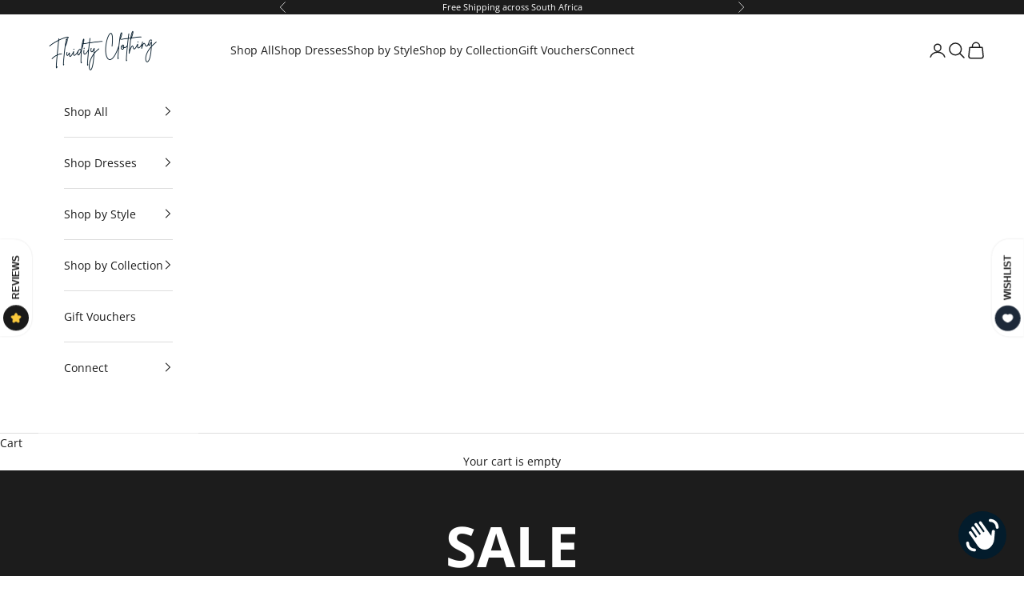

--- FILE ---
content_type: text/html; charset=utf-8
request_url: https://fluidityclothing.co.za/?attachment_id=6000
body_size: 34731
content:
<!doctype html>

<html lang="en" dir="ltr">
  <head>
    <meta charset="utf-8">
    <meta name="viewport" content="width=device-width, initial-scale=1.0, height=device-height, minimum-scale=1.0, maximum-scale=5.0">

    <title>Fluidity. Style that moves with you.</title><meta name="description" content="A proudly South African, women-owned design label creating stylish, versatile, and stunning clothing for women of all shapes and sizes, from 28 to 52. Discover fashion that celebrates individuality and Style that flows with you."><link rel="canonical" href="https://fluidityclothing.co.za/"><link rel="shortcut icon" href="//fluidityclothing.co.za/cdn/shop/files/Screenshot_2025-08-14_at_15.13.22.png?v=1755178163&width=96">
      <link rel="apple-touch-icon" href="//fluidityclothing.co.za/cdn/shop/files/Screenshot_2025-08-14_at_15.13.22.png?v=1755178163&width=180"><link rel="preconnect" href="https://fonts.shopifycdn.com" crossorigin><link rel="preload" href="//fluidityclothing.co.za/cdn/fonts/open_sans/opensans_n4.c32e4d4eca5273f6d4ee95ddf54b5bbb75fc9b61.woff2" as="font" type="font/woff2" crossorigin><link rel="preload" href="//fluidityclothing.co.za/cdn/fonts/open_sans/opensans_n4.c32e4d4eca5273f6d4ee95ddf54b5bbb75fc9b61.woff2" as="font" type="font/woff2" crossorigin><meta property="og:type" content="website">
  <meta property="og:title" content="Fluidity. Style that moves with you."><meta property="og:image" content="http://fluidityclothing.co.za/cdn/shop/files/fluidity_logo_d5ff8279-ae5c-426c-917a-aa278fc03fef.png?v=1726916336&width=2048">
  <meta property="og:image:secure_url" content="https://fluidityclothing.co.za/cdn/shop/files/fluidity_logo_d5ff8279-ae5c-426c-917a-aa278fc03fef.png?v=1726916336&width=2048">
  <meta property="og:image:width" content="1563">
  <meta property="og:image:height" content="1563"><meta property="og:description" content="A proudly South African, women-owned design label creating stylish, versatile, and stunning clothing for women of all shapes and sizes, from 28 to 52. Discover fashion that celebrates individuality and Style that flows with you."><meta property="og:url" content="https://fluidityclothing.co.za/">
<meta property="og:site_name" content="Fluidity Clothing"><meta name="twitter:card" content="summary"><meta name="twitter:title" content="Fluidity. Style that moves with you.">
  <meta name="twitter:description" content="A proudly South African, women-owned design label creating stylish, versatile, and stunning clothing for women of all shapes and sizes, from 28 to 52. Discover fashion that celebrates individuality and Style that flows with you."><meta name="twitter:image" content="https://fluidityclothing.co.za/cdn/shop/files/fluidity_logo_d5ff8279-ae5c-426c-917a-aa278fc03fef.png?crop=center&height=1200&v=1726916336&width=1200">
  <meta name="twitter:image:alt" content=""><script async crossorigin fetchpriority="high" src="/cdn/shopifycloud/importmap-polyfill/es-modules-shim.2.4.0.js"></script>
<script type="application/ld+json">
  {
    "@context": "https://schema.org",
    "@type": "BreadcrumbList",
    "itemListElement": [{
        "@type": "ListItem",
        "position": 1,
        "name": "Home",
        "item": "https://fluidityclothing.co.za"
      }]
  }
</script><script type="application/ld+json">
  [
    {
      "@context": "https://schema.org",
      "@type": "WebSite",
      "name": "Fluidity Clothing",
      "url": "https:\/\/fluidityclothing.co.za",
      "potentialAction": {
        "@type": "SearchAction",
        "target": "https:\/\/fluidityclothing.co.za\/search?q={search_term_string}",
        "query-input": "required name=search_term_string"
      }
    },
    {
      "@context": "https://schema.org",
      "@type": "Organization",
      "name": "Fluidity Clothing","logo": "https:\/\/fluidityclothing.co.za\/cdn\/shop\/files\/Writing_No_Background_1-02.png?v=1726136605\u0026width=4651","sameAs": ["https:\/\/www.facebook.com\/fluidityclothing","https:\/\/www.instagram.com\/fluidityclothing\/"],"url": "https:\/\/fluidityclothing.co.za"
    }
  ]
  </script><style>/* Typography (heading) */
  @font-face {
  font-family: "Open Sans";
  font-weight: 400;
  font-style: normal;
  font-display: fallback;
  src: url("//fluidityclothing.co.za/cdn/fonts/open_sans/opensans_n4.c32e4d4eca5273f6d4ee95ddf54b5bbb75fc9b61.woff2") format("woff2"),
       url("//fluidityclothing.co.za/cdn/fonts/open_sans/opensans_n4.5f3406f8d94162b37bfa232b486ac93ee892406d.woff") format("woff");
}

@font-face {
  font-family: "Open Sans";
  font-weight: 400;
  font-style: italic;
  font-display: fallback;
  src: url("//fluidityclothing.co.za/cdn/fonts/open_sans/opensans_i4.6f1d45f7a46916cc95c694aab32ecbf7509cbf33.woff2") format("woff2"),
       url("//fluidityclothing.co.za/cdn/fonts/open_sans/opensans_i4.4efaa52d5a57aa9a57c1556cc2b7465d18839daa.woff") format("woff");
}

/* Typography (body) */
  @font-face {
  font-family: "Open Sans";
  font-weight: 400;
  font-style: normal;
  font-display: fallback;
  src: url("//fluidityclothing.co.za/cdn/fonts/open_sans/opensans_n4.c32e4d4eca5273f6d4ee95ddf54b5bbb75fc9b61.woff2") format("woff2"),
       url("//fluidityclothing.co.za/cdn/fonts/open_sans/opensans_n4.5f3406f8d94162b37bfa232b486ac93ee892406d.woff") format("woff");
}

@font-face {
  font-family: "Open Sans";
  font-weight: 400;
  font-style: italic;
  font-display: fallback;
  src: url("//fluidityclothing.co.za/cdn/fonts/open_sans/opensans_i4.6f1d45f7a46916cc95c694aab32ecbf7509cbf33.woff2") format("woff2"),
       url("//fluidityclothing.co.za/cdn/fonts/open_sans/opensans_i4.4efaa52d5a57aa9a57c1556cc2b7465d18839daa.woff") format("woff");
}

@font-face {
  font-family: "Open Sans";
  font-weight: 700;
  font-style: normal;
  font-display: fallback;
  src: url("//fluidityclothing.co.za/cdn/fonts/open_sans/opensans_n7.a9393be1574ea8606c68f4441806b2711d0d13e4.woff2") format("woff2"),
       url("//fluidityclothing.co.za/cdn/fonts/open_sans/opensans_n7.7b8af34a6ebf52beb1a4c1d8c73ad6910ec2e553.woff") format("woff");
}

@font-face {
  font-family: "Open Sans";
  font-weight: 700;
  font-style: italic;
  font-display: fallback;
  src: url("//fluidityclothing.co.za/cdn/fonts/open_sans/opensans_i7.916ced2e2ce15f7fcd95d196601a15e7b89ee9a4.woff2") format("woff2"),
       url("//fluidityclothing.co.za/cdn/fonts/open_sans/opensans_i7.99a9cff8c86ea65461de497ade3d515a98f8b32a.woff") format("woff");
}

:root {
    /* Container */
    --container-max-width: 100%;
    --container-xxs-max-width: 27.5rem; /* 440px */
    --container-xs-max-width: 42.5rem; /* 680px */
    --container-sm-max-width: 61.25rem; /* 980px */
    --container-md-max-width: 71.875rem; /* 1150px */
    --container-lg-max-width: 78.75rem; /* 1260px */
    --container-xl-max-width: 85rem; /* 1360px */
    --container-gutter: 1.25rem;

    --section-vertical-spacing: 2.5rem;
    --section-vertical-spacing-tight:2.5rem;

    --section-stack-gap:2.25rem;
    --section-stack-gap-tight:2.25rem;

    /* Form settings */
    --form-gap: 1.25rem; /* Gap between fieldset and submit button */
    --fieldset-gap: 1rem; /* Gap between each form input within a fieldset */
    --form-control-gap: 0.625rem; /* Gap between input and label (ignored for floating label) */
    --checkbox-control-gap: 0.75rem; /* Horizontal gap between checkbox and its associated label */
    --input-padding-block: 0.65rem; /* Vertical padding for input, textarea and native select */
    --input-padding-inline: 0.8rem; /* Horizontal padding for input, textarea and native select */
    --checkbox-size: 0.875rem; /* Size (width and height) for checkbox */

    /* Other sizes */
    --sticky-area-height: calc(var(--announcement-bar-is-sticky, 0) * var(--announcement-bar-height, 0px) + var(--header-is-sticky, 0) * var(--header-is-visible, 1) * var(--header-height, 0px));

    /* RTL support */
    --transform-logical-flip: 1;
    --transform-origin-start: left;
    --transform-origin-end: right;

    /**
     * ---------------------------------------------------------------------
     * TYPOGRAPHY
     * ---------------------------------------------------------------------
     */

    /* Font properties */
    --heading-font-family: "Open Sans", sans-serif;
    --heading-font-weight: 400;
    --heading-font-style: normal;
    --heading-text-transform: normal;
    --heading-letter-spacing: 0.18em;
    --text-font-family: "Open Sans", sans-serif;
    --text-font-weight: 400;
    --text-font-style: normal;
    --text-letter-spacing: 0.0em;
    --button-font: var(--text-font-style) var(--text-font-weight) var(--text-sm) / 1.65 var(--text-font-family);
    --button-text-transform: uppercase;
    --button-letter-spacing: 0.18em;

    /* Font sizes */--text-heading-size-factor: 1;
    --text-h1: max(0.6875rem, clamp(1.375rem, 1.146341463414634rem + 0.975609756097561vw, 2rem) * var(--text-heading-size-factor));
    --text-h2: max(0.6875rem, clamp(1.25rem, 1.0670731707317074rem + 0.7804878048780488vw, 1.75rem) * var(--text-heading-size-factor));
    --text-h3: max(0.6875rem, clamp(1.125rem, 1.0335365853658536rem + 0.3902439024390244vw, 1.375rem) * var(--text-heading-size-factor));
    --text-h4: max(0.6875rem, clamp(1rem, 0.9542682926829268rem + 0.1951219512195122vw, 1.125rem) * var(--text-heading-size-factor));
    --text-h5: calc(0.875rem * var(--text-heading-size-factor));
    --text-h6: calc(0.75rem * var(--text-heading-size-factor));

    --text-xs: 0.75rem;
    --text-sm: 0.8125rem;
    --text-base: 0.875rem;
    --text-lg: 1.0rem;
    --text-xl: 1.125rem;

    /* Rounded variables (used for border radius) */
    --rounded-full: 9999px;
    --button-border-radius: 0.0rem;
    --input-border-radius: 0.0rem;

    /* Box shadow */
    --shadow-sm: 0 2px 8px rgb(0 0 0 / 0.05);
    --shadow: 0 5px 15px rgb(0 0 0 / 0.05);
    --shadow-md: 0 5px 30px rgb(0 0 0 / 0.05);
    --shadow-block: px px px rgb(var(--text-primary) / 0.0);

    /**
     * ---------------------------------------------------------------------
     * OTHER
     * ---------------------------------------------------------------------
     */

    --checkmark-svg-url: url(//fluidityclothing.co.za/cdn/shop/t/11/assets/checkmark.svg?v=77552481021870063511768303143);
    --cursor-zoom-in-svg-url: url(//fluidityclothing.co.za/cdn/shop/t/11/assets/cursor-zoom-in.svg?v=112480252220988712521768303143);
  }

  [dir="rtl"]:root {
    /* RTL support */
    --transform-logical-flip: -1;
    --transform-origin-start: right;
    --transform-origin-end: left;
  }

  @media screen and (min-width: 700px) {
    :root {
      /* Typography (font size) */
      --text-xs: 0.75rem;
      --text-sm: 0.8125rem;
      --text-base: 0.875rem;
      --text-lg: 1.0rem;
      --text-xl: 1.25rem;

      /* Spacing settings */
      --container-gutter: 2rem;
    }
  }

  @media screen and (min-width: 1000px) {
    :root {
      /* Spacing settings */
      --container-gutter: 3rem;

      --section-vertical-spacing: 4rem;
      --section-vertical-spacing-tight: 4rem;

      --section-stack-gap:3rem;
      --section-stack-gap-tight:3rem;
    }
  }:root {/* Overlay used for modal */
    --page-overlay: 0 0 0 / 0.4;

    /* We use the first scheme background as default */
    --page-background: ;

    /* Product colors */
    --on-sale-text: 0 0 0;
    --on-sale-badge-background: 0 0 0;
    --on-sale-badge-text: 255 255 255;
    --sold-out-badge-background: 239 239 239;
    --sold-out-badge-text: 0 0 0 / 0.65;
    --custom-badge-background: 28 28 28;
    --custom-badge-text: 255 255 255;
    --star-color: 28 28 28;

    /* Status colors */
    --success-background: 212 227 203;
    --success-text: 48 122 7;
    --warning-background: 253 241 224;
    --warning-text: 237 138 0;
    --error-background: 243 204 204;
    --error-text: 203 43 43;
  }.color-scheme--scheme-1 {
      /* Color settings */--accent: 28 28 28;
      --text-color: 28 28 28;
      --background: 239 239 239 / 1.0;
      --background-without-opacity: 239 239 239;
      --background-gradient: ;--border-color: 207 207 207;/* Button colors */
      --button-background: 28 28 28;
      --button-text-color: 255 255 255;

      /* Circled buttons */
      --circle-button-background: 255 255 255;
      --circle-button-text-color: 28 28 28;
    }.shopify-section:has(.section-spacing.color-scheme--bg-609ecfcfee2f667ac6c12366fc6ece56) + .shopify-section:has(.section-spacing.color-scheme--bg-609ecfcfee2f667ac6c12366fc6ece56:not(.bordered-section)) .section-spacing {
      padding-block-start: 0;
    }.color-scheme--scheme-2 {
      /* Color settings */--accent: 28 28 28;
      --text-color: 28 28 28;
      --background: 255 255 255 / 1.0;
      --background-without-opacity: 255 255 255;
      --background-gradient: ;--border-color: 221 221 221;/* Button colors */
      --button-background: 28 28 28;
      --button-text-color: 255 255 255;

      /* Circled buttons */
      --circle-button-background: 255 255 255;
      --circle-button-text-color: 28 28 28;
    }.shopify-section:has(.section-spacing.color-scheme--bg-54922f2e920ba8346f6dc0fba343d673) + .shopify-section:has(.section-spacing.color-scheme--bg-54922f2e920ba8346f6dc0fba343d673:not(.bordered-section)) .section-spacing {
      padding-block-start: 0;
    }.color-scheme--scheme-3 {
      /* Color settings */--accent: 255 255 255;
      --text-color: 255 255 255;
      --background: 28 28 28 / 1.0;
      --background-without-opacity: 28 28 28;
      --background-gradient: ;--border-color: 62 62 62;/* Button colors */
      --button-background: 255 255 255;
      --button-text-color: 28 28 28;

      /* Circled buttons */
      --circle-button-background: 255 255 255;
      --circle-button-text-color: 28 28 28;
    }.shopify-section:has(.section-spacing.color-scheme--bg-c1f8cb21047e4797e94d0969dc5d1e44) + .shopify-section:has(.section-spacing.color-scheme--bg-c1f8cb21047e4797e94d0969dc5d1e44:not(.bordered-section)) .section-spacing {
      padding-block-start: 0;
    }.color-scheme--scheme-4 {
      /* Color settings */--accent: 255 255 255;
      --text-color: 255 255 255;
      --background: 0 0 0 / 0.0;
      --background-without-opacity: 0 0 0;
      --background-gradient: ;--border-color: 255 255 255;/* Button colors */
      --button-background: 255 255 255;
      --button-text-color: 28 28 28;

      /* Circled buttons */
      --circle-button-background: 255 255 255;
      --circle-button-text-color: 28 28 28;
    }.shopify-section:has(.section-spacing.color-scheme--bg-3671eee015764974ee0aef1536023e0f) + .shopify-section:has(.section-spacing.color-scheme--bg-3671eee015764974ee0aef1536023e0f:not(.bordered-section)) .section-spacing {
      padding-block-start: 0;
    }.color-scheme--scheme-1549b273-87d7-4164-a393-f3e858578dc0 {
      /* Color settings */--accent: 255 255 255;
      --text-color: 255 255 255;
      --background: 124 124 124 / 1.0;
      --background-without-opacity: 124 124 124;
      --background-gradient: ;--border-color: 144 144 144;/* Button colors */
      --button-background: 255 255 255;
      --button-text-color: 28 28 28;

      /* Circled buttons */
      --circle-button-background: 255 255 255;
      --circle-button-text-color: 28 28 28;
    }.shopify-section:has(.section-spacing.color-scheme--bg-176fee2b99cec68e028aa331ffbe838e) + .shopify-section:has(.section-spacing.color-scheme--bg-176fee2b99cec68e028aa331ffbe838e:not(.bordered-section)) .section-spacing {
      padding-block-start: 0;
    }.color-scheme--scheme-39c9ef78-55c3-462c-a076-8ae39543b428 {
      /* Color settings */--accent: 255 255 255;
      --text-color: 255 255 255;
      --background: 3 28 44 / 1.0;
      --background-without-opacity: 3 28 44;
      --background-gradient: ;--border-color: 41 62 76;/* Button colors */
      --button-background: 255 255 255;
      --button-text-color: 0 0 0;

      /* Circled buttons */
      --circle-button-background: 255 255 255;
      --circle-button-text-color: 3 28 44;
    }.shopify-section:has(.section-spacing.color-scheme--bg-556d1c4cee8208bf18062deeb5a720ae) + .shopify-section:has(.section-spacing.color-scheme--bg-556d1c4cee8208bf18062deeb5a720ae:not(.bordered-section)) .section-spacing {
      padding-block-start: 0;
    }.color-scheme--scheme-2ce96591-0ea7-4454-b7b0-0b7b6708f436 {
      /* Color settings */--accent: 3 28 44;
      --text-color: 28 28 28;
      --background: 255 255 255 / 1.0;
      --background-without-opacity: 255 255 255;
      --background-gradient: ;--border-color: 221 221 221;/* Button colors */
      --button-background: 3 28 44;
      --button-text-color: 255 255 255;

      /* Circled buttons */
      --circle-button-background: 255 255 255;
      --circle-button-text-color: 3 28 44;
    }.shopify-section:has(.section-spacing.color-scheme--bg-54922f2e920ba8346f6dc0fba343d673) + .shopify-section:has(.section-spacing.color-scheme--bg-54922f2e920ba8346f6dc0fba343d673:not(.bordered-section)) .section-spacing {
      padding-block-start: 0;
    }.color-scheme--scheme-df86cb29-14b8-4d24-a2c1-c8792ec04d29 {
      /* Color settings */--accent: 255 255 255;
      --text-color: 255 255 255;
      --background: 69 80 84 / 1.0;
      --background-without-opacity: 69 80 84;
      --background-gradient: ;--border-color: 97 106 110;/* Button colors */
      --button-background: 255 255 255;
      --button-text-color: 28 28 28;

      /* Circled buttons */
      --circle-button-background: 255 255 255;
      --circle-button-text-color: 28 28 28;
    }.shopify-section:has(.section-spacing.color-scheme--bg-92108be9b997883d8961974fde43f7e0) + .shopify-section:has(.section-spacing.color-scheme--bg-92108be9b997883d8961974fde43f7e0:not(.bordered-section)) .section-spacing {
      padding-block-start: 0;
    }.color-scheme--scheme-7289a27c-8e15-4e48-a585-74979f7e42ff {
      /* Color settings */--accent: 69 80 84;
      --text-color: 28 28 28;
      --background: 255 255 255 / 1.0;
      --background-without-opacity: 255 255 255;
      --background-gradient: ;--border-color: 221 221 221;/* Button colors */
      --button-background: 69 80 84;
      --button-text-color: 255 255 255;

      /* Circled buttons */
      --circle-button-background: 255 255 255;
      --circle-button-text-color: 28 28 28;
    }.shopify-section:has(.section-spacing.color-scheme--bg-54922f2e920ba8346f6dc0fba343d673) + .shopify-section:has(.section-spacing.color-scheme--bg-54922f2e920ba8346f6dc0fba343d673:not(.bordered-section)) .section-spacing {
      padding-block-start: 0;
    }.color-scheme--dialog {
      /* Color settings */--accent: 28 28 28;
      --text-color: 28 28 28;
      --background: 255 255 255 / 1.0;
      --background-without-opacity: 255 255 255;
      --background-gradient: ;--border-color: 221 221 221;/* Button colors */
      --button-background: 28 28 28;
      --button-text-color: 255 255 255;

      /* Circled buttons */
      --circle-button-background: 255 255 255;
      --circle-button-text-color: 28 28 28;
    }
</style><script>
  // This allows to expose several variables to the global scope, to be used in scripts
  window.themeVariables = {
    settings: {
      showPageTransition: null,
      pageType: "index",
      moneyFormat: "R {{amount}}",
      moneyWithCurrencyFormat: "R {{amount}} ZAR",
      currencyCodeEnabled: false,
      cartType: "drawer",
      staggerMenuApparition: false
    },

    strings: {
      addedToCart: "Added to your cart!",
      addedToCartWithTitle: "{{ product_title }} added to cart.",
      closeGallery: "Close gallery",
      zoomGallery: "Zoom picture",
      errorGallery: "Image cannot be loaded",
      shippingEstimatorNoResults: "Sorry, we do not ship to your address.",
      shippingEstimatorOneResult: "There is one shipping rate for your address:",
      shippingEstimatorMultipleResults: "There are several shipping rates for your address:",
      shippingEstimatorError: "One or more error occurred while retrieving shipping rates:",
      next: "Next",
      previous: "Previous"
    },

    mediaQueries: {
      'sm': 'screen and (min-width: 700px)',
      'md': 'screen and (min-width: 1000px)',
      'lg': 'screen and (min-width: 1150px)',
      'xl': 'screen and (min-width: 1400px)',
      '2xl': 'screen and (min-width: 1600px)',
      'sm-max': 'screen and (max-width: 699px)',
      'md-max': 'screen and (max-width: 999px)',
      'lg-max': 'screen and (max-width: 1149px)',
      'xl-max': 'screen and (max-width: 1399px)',
      '2xl-max': 'screen and (max-width: 1599px)',
      'motion-safe': '(prefers-reduced-motion: no-preference)',
      'motion-reduce': '(prefers-reduced-motion: reduce)',
      'supports-hover': 'screen and (pointer: fine)',
      'supports-touch': 'screen and (hover: none)'
    }
  };</script><script type="importmap">{
        "imports": {
          "vendor": "//fluidityclothing.co.za/cdn/shop/t/11/assets/vendor.min.js?v=55929477288600450501768303143",
          "theme": "//fluidityclothing.co.za/cdn/shop/t/11/assets/theme.js?v=103030472301900935361768303143",
          "photoswipe": "//fluidityclothing.co.za/cdn/shop/t/11/assets/photoswipe.min.js?v=13374349288281597431768303143"
        }
      }
    </script>

    <script type="module" src="//fluidityclothing.co.za/cdn/shop/t/11/assets/vendor.min.js?v=55929477288600450501768303143"></script>
    <script type="module" src="//fluidityclothing.co.za/cdn/shop/t/11/assets/theme.js?v=103030472301900935361768303143"></script>

    <script>window.performance && window.performance.mark && window.performance.mark('shopify.content_for_header.start');</script><meta name="google-site-verification" content="8bSdrpAiGw9HPwBeBUJhIszuKp-nP43OK2VTjPsg9Sg">
<meta id="shopify-digital-wallet" name="shopify-digital-wallet" content="/87680811302/digital_wallets/dialog">
<script async="async" src="/checkouts/internal/preloads.js?locale=en-ZA"></script>
<script id="shopify-features" type="application/json">{"accessToken":"8727c73a1df62d2a4c5b46b8bee31ae0","betas":["rich-media-storefront-analytics"],"domain":"fluidityclothing.co.za","predictiveSearch":true,"shopId":87680811302,"locale":"en"}</script>
<script>var Shopify = Shopify || {};
Shopify.shop = "fluidity-clothing.myshopify.com";
Shopify.locale = "en";
Shopify.currency = {"active":"ZAR","rate":"1.0"};
Shopify.country = "ZA";
Shopify.theme = {"name":"Jan Sale","id":187101151526,"schema_name":"Prestige","schema_version":"10.11.0","theme_store_id":855,"role":"main"};
Shopify.theme.handle = "null";
Shopify.theme.style = {"id":null,"handle":null};
Shopify.cdnHost = "fluidityclothing.co.za/cdn";
Shopify.routes = Shopify.routes || {};
Shopify.routes.root = "/";</script>
<script type="module">!function(o){(o.Shopify=o.Shopify||{}).modules=!0}(window);</script>
<script>!function(o){function n(){var o=[];function n(){o.push(Array.prototype.slice.apply(arguments))}return n.q=o,n}var t=o.Shopify=o.Shopify||{};t.loadFeatures=n(),t.autoloadFeatures=n()}(window);</script>
<script id="shop-js-analytics" type="application/json">{"pageType":"index"}</script>
<script defer="defer" async type="module" src="//fluidityclothing.co.za/cdn/shopifycloud/shop-js/modules/v2/client.init-shop-cart-sync_IZsNAliE.en.esm.js"></script>
<script defer="defer" async type="module" src="//fluidityclothing.co.za/cdn/shopifycloud/shop-js/modules/v2/chunk.common_0OUaOowp.esm.js"></script>
<script type="module">
  await import("//fluidityclothing.co.za/cdn/shopifycloud/shop-js/modules/v2/client.init-shop-cart-sync_IZsNAliE.en.esm.js");
await import("//fluidityclothing.co.za/cdn/shopifycloud/shop-js/modules/v2/chunk.common_0OUaOowp.esm.js");

  window.Shopify.SignInWithShop?.initShopCartSync?.({"fedCMEnabled":true,"windoidEnabled":true});

</script>
<script id="__st">var __st={"a":87680811302,"offset":7200,"reqid":"883015a9-8718-4a3d-a4df-847f584d7d6c-1768544905","pageurl":"fluidityclothing.co.za\/?attachment_id=6000","u":"bf2935ca4925","p":"home"};</script>
<script>window.ShopifyPaypalV4VisibilityTracking = true;</script>
<script id="captcha-bootstrap">!function(){'use strict';const t='contact',e='account',n='new_comment',o=[[t,t],['blogs',n],['comments',n],[t,'customer']],c=[[e,'customer_login'],[e,'guest_login'],[e,'recover_customer_password'],[e,'create_customer']],r=t=>t.map((([t,e])=>`form[action*='/${t}']:not([data-nocaptcha='true']) input[name='form_type'][value='${e}']`)).join(','),a=t=>()=>t?[...document.querySelectorAll(t)].map((t=>t.form)):[];function s(){const t=[...o],e=r(t);return a(e)}const i='password',u='form_key',d=['recaptcha-v3-token','g-recaptcha-response','h-captcha-response',i],f=()=>{try{return window.sessionStorage}catch{return}},m='__shopify_v',_=t=>t.elements[u];function p(t,e,n=!1){try{const o=window.sessionStorage,c=JSON.parse(o.getItem(e)),{data:r}=function(t){const{data:e,action:n}=t;return t[m]||n?{data:e,action:n}:{data:t,action:n}}(c);for(const[e,n]of Object.entries(r))t.elements[e]&&(t.elements[e].value=n);n&&o.removeItem(e)}catch(o){console.error('form repopulation failed',{error:o})}}const l='form_type',E='cptcha';function T(t){t.dataset[E]=!0}const w=window,h=w.document,L='Shopify',v='ce_forms',y='captcha';let A=!1;((t,e)=>{const n=(g='f06e6c50-85a8-45c8-87d0-21a2b65856fe',I='https://cdn.shopify.com/shopifycloud/storefront-forms-hcaptcha/ce_storefront_forms_captcha_hcaptcha.v1.5.2.iife.js',D={infoText:'Protected by hCaptcha',privacyText:'Privacy',termsText:'Terms'},(t,e,n)=>{const o=w[L][v],c=o.bindForm;if(c)return c(t,g,e,D).then(n);var r;o.q.push([[t,g,e,D],n]),r=I,A||(h.body.append(Object.assign(h.createElement('script'),{id:'captcha-provider',async:!0,src:r})),A=!0)});var g,I,D;w[L]=w[L]||{},w[L][v]=w[L][v]||{},w[L][v].q=[],w[L][y]=w[L][y]||{},w[L][y].protect=function(t,e){n(t,void 0,e),T(t)},Object.freeze(w[L][y]),function(t,e,n,w,h,L){const[v,y,A,g]=function(t,e,n){const i=e?o:[],u=t?c:[],d=[...i,...u],f=r(d),m=r(i),_=r(d.filter((([t,e])=>n.includes(e))));return[a(f),a(m),a(_),s()]}(w,h,L),I=t=>{const e=t.target;return e instanceof HTMLFormElement?e:e&&e.form},D=t=>v().includes(t);t.addEventListener('submit',(t=>{const e=I(t);if(!e)return;const n=D(e)&&!e.dataset.hcaptchaBound&&!e.dataset.recaptchaBound,o=_(e),c=g().includes(e)&&(!o||!o.value);(n||c)&&t.preventDefault(),c&&!n&&(function(t){try{if(!f())return;!function(t){const e=f();if(!e)return;const n=_(t);if(!n)return;const o=n.value;o&&e.removeItem(o)}(t);const e=Array.from(Array(32),(()=>Math.random().toString(36)[2])).join('');!function(t,e){_(t)||t.append(Object.assign(document.createElement('input'),{type:'hidden',name:u})),t.elements[u].value=e}(t,e),function(t,e){const n=f();if(!n)return;const o=[...t.querySelectorAll(`input[type='${i}']`)].map((({name:t})=>t)),c=[...d,...o],r={};for(const[a,s]of new FormData(t).entries())c.includes(a)||(r[a]=s);n.setItem(e,JSON.stringify({[m]:1,action:t.action,data:r}))}(t,e)}catch(e){console.error('failed to persist form',e)}}(e),e.submit())}));const S=(t,e)=>{t&&!t.dataset[E]&&(n(t,e.some((e=>e===t))),T(t))};for(const o of['focusin','change'])t.addEventListener(o,(t=>{const e=I(t);D(e)&&S(e,y())}));const B=e.get('form_key'),M=e.get(l),P=B&&M;t.addEventListener('DOMContentLoaded',(()=>{const t=y();if(P)for(const e of t)e.elements[l].value===M&&p(e,B);[...new Set([...A(),...v().filter((t=>'true'===t.dataset.shopifyCaptcha))])].forEach((e=>S(e,t)))}))}(h,new URLSearchParams(w.location.search),n,t,e,['guest_login'])})(!0,!0)}();</script>
<script integrity="sha256-4kQ18oKyAcykRKYeNunJcIwy7WH5gtpwJnB7kiuLZ1E=" data-source-attribution="shopify.loadfeatures" defer="defer" src="//fluidityclothing.co.za/cdn/shopifycloud/storefront/assets/storefront/load_feature-a0a9edcb.js" crossorigin="anonymous"></script>
<script data-source-attribution="shopify.dynamic_checkout.dynamic.init">var Shopify=Shopify||{};Shopify.PaymentButton=Shopify.PaymentButton||{isStorefrontPortableWallets:!0,init:function(){window.Shopify.PaymentButton.init=function(){};var t=document.createElement("script");t.src="https://fluidityclothing.co.za/cdn/shopifycloud/portable-wallets/latest/portable-wallets.en.js",t.type="module",document.head.appendChild(t)}};
</script>
<script data-source-attribution="shopify.dynamic_checkout.buyer_consent">
  function portableWalletsHideBuyerConsent(e){var t=document.getElementById("shopify-buyer-consent"),n=document.getElementById("shopify-subscription-policy-button");t&&n&&(t.classList.add("hidden"),t.setAttribute("aria-hidden","true"),n.removeEventListener("click",e))}function portableWalletsShowBuyerConsent(e){var t=document.getElementById("shopify-buyer-consent"),n=document.getElementById("shopify-subscription-policy-button");t&&n&&(t.classList.remove("hidden"),t.removeAttribute("aria-hidden"),n.addEventListener("click",e))}window.Shopify?.PaymentButton&&(window.Shopify.PaymentButton.hideBuyerConsent=portableWalletsHideBuyerConsent,window.Shopify.PaymentButton.showBuyerConsent=portableWalletsShowBuyerConsent);
</script>
<script data-source-attribution="shopify.dynamic_checkout.cart.bootstrap">document.addEventListener("DOMContentLoaded",(function(){function t(){return document.querySelector("shopify-accelerated-checkout-cart, shopify-accelerated-checkout")}if(t())Shopify.PaymentButton.init();else{new MutationObserver((function(e,n){t()&&(Shopify.PaymentButton.init(),n.disconnect())})).observe(document.body,{childList:!0,subtree:!0})}}));
</script>

<script>window.performance && window.performance.mark && window.performance.mark('shopify.content_for_header.end');</script>
<link href="//fluidityclothing.co.za/cdn/shop/t/11/assets/theme.css?v=47702603446676031811768303143" rel="stylesheet" type="text/css" media="all" /><!-- BEGIN app block: shopify://apps/instafeed/blocks/head-block/c447db20-095d-4a10-9725-b5977662c9d5 --><link rel="preconnect" href="https://cdn.nfcube.com/">
<link rel="preconnect" href="https://scontent.cdninstagram.com/">






<!-- END app block --><!-- BEGIN app block: shopify://apps/klaviyo-email-marketing-sms/blocks/klaviyo-onsite-embed/2632fe16-c075-4321-a88b-50b567f42507 -->












  <script async src="https://static.klaviyo.com/onsite/js/Y5Sdhj/klaviyo.js?company_id=Y5Sdhj"></script>
  <script>!function(){if(!window.klaviyo){window._klOnsite=window._klOnsite||[];try{window.klaviyo=new Proxy({},{get:function(n,i){return"push"===i?function(){var n;(n=window._klOnsite).push.apply(n,arguments)}:function(){for(var n=arguments.length,o=new Array(n),w=0;w<n;w++)o[w]=arguments[w];var t="function"==typeof o[o.length-1]?o.pop():void 0,e=new Promise((function(n){window._klOnsite.push([i].concat(o,[function(i){t&&t(i),n(i)}]))}));return e}}})}catch(n){window.klaviyo=window.klaviyo||[],window.klaviyo.push=function(){var n;(n=window._klOnsite).push.apply(n,arguments)}}}}();</script>

  




  <script>
    window.klaviyoReviewsProductDesignMode = false
  </script>







<!-- END app block --><script src="https://cdn.shopify.com/extensions/7bc9bb47-adfa-4267-963e-cadee5096caf/inbox-1252/assets/inbox-chat-loader.js" type="text/javascript" defer="defer"></script>
<link href="https://monorail-edge.shopifysvc.com" rel="dns-prefetch">
<script>(function(){if ("sendBeacon" in navigator && "performance" in window) {try {var session_token_from_headers = performance.getEntriesByType('navigation')[0].serverTiming.find(x => x.name == '_s').description;} catch {var session_token_from_headers = undefined;}var session_cookie_matches = document.cookie.match(/_shopify_s=([^;]*)/);var session_token_from_cookie = session_cookie_matches && session_cookie_matches.length === 2 ? session_cookie_matches[1] : "";var session_token = session_token_from_headers || session_token_from_cookie || "";function handle_abandonment_event(e) {var entries = performance.getEntries().filter(function(entry) {return /monorail-edge.shopifysvc.com/.test(entry.name);});if (!window.abandonment_tracked && entries.length === 0) {window.abandonment_tracked = true;var currentMs = Date.now();var navigation_start = performance.timing.navigationStart;var payload = {shop_id: 87680811302,url: window.location.href,navigation_start,duration: currentMs - navigation_start,session_token,page_type: "index"};window.navigator.sendBeacon("https://monorail-edge.shopifysvc.com/v1/produce", JSON.stringify({schema_id: "online_store_buyer_site_abandonment/1.1",payload: payload,metadata: {event_created_at_ms: currentMs,event_sent_at_ms: currentMs}}));}}window.addEventListener('pagehide', handle_abandonment_event);}}());</script>
<script id="web-pixels-manager-setup">(function e(e,d,r,n,o){if(void 0===o&&(o={}),!Boolean(null===(a=null===(i=window.Shopify)||void 0===i?void 0:i.analytics)||void 0===a?void 0:a.replayQueue)){var i,a;window.Shopify=window.Shopify||{};var t=window.Shopify;t.analytics=t.analytics||{};var s=t.analytics;s.replayQueue=[],s.publish=function(e,d,r){return s.replayQueue.push([e,d,r]),!0};try{self.performance.mark("wpm:start")}catch(e){}var l=function(){var e={modern:/Edge?\/(1{2}[4-9]|1[2-9]\d|[2-9]\d{2}|\d{4,})\.\d+(\.\d+|)|Firefox\/(1{2}[4-9]|1[2-9]\d|[2-9]\d{2}|\d{4,})\.\d+(\.\d+|)|Chrom(ium|e)\/(9{2}|\d{3,})\.\d+(\.\d+|)|(Maci|X1{2}).+ Version\/(15\.\d+|(1[6-9]|[2-9]\d|\d{3,})\.\d+)([,.]\d+|)( \(\w+\)|)( Mobile\/\w+|) Safari\/|Chrome.+OPR\/(9{2}|\d{3,})\.\d+\.\d+|(CPU[ +]OS|iPhone[ +]OS|CPU[ +]iPhone|CPU IPhone OS|CPU iPad OS)[ +]+(15[._]\d+|(1[6-9]|[2-9]\d|\d{3,})[._]\d+)([._]\d+|)|Android:?[ /-](13[3-9]|1[4-9]\d|[2-9]\d{2}|\d{4,})(\.\d+|)(\.\d+|)|Android.+Firefox\/(13[5-9]|1[4-9]\d|[2-9]\d{2}|\d{4,})\.\d+(\.\d+|)|Android.+Chrom(ium|e)\/(13[3-9]|1[4-9]\d|[2-9]\d{2}|\d{4,})\.\d+(\.\d+|)|SamsungBrowser\/([2-9]\d|\d{3,})\.\d+/,legacy:/Edge?\/(1[6-9]|[2-9]\d|\d{3,})\.\d+(\.\d+|)|Firefox\/(5[4-9]|[6-9]\d|\d{3,})\.\d+(\.\d+|)|Chrom(ium|e)\/(5[1-9]|[6-9]\d|\d{3,})\.\d+(\.\d+|)([\d.]+$|.*Safari\/(?![\d.]+ Edge\/[\d.]+$))|(Maci|X1{2}).+ Version\/(10\.\d+|(1[1-9]|[2-9]\d|\d{3,})\.\d+)([,.]\d+|)( \(\w+\)|)( Mobile\/\w+|) Safari\/|Chrome.+OPR\/(3[89]|[4-9]\d|\d{3,})\.\d+\.\d+|(CPU[ +]OS|iPhone[ +]OS|CPU[ +]iPhone|CPU IPhone OS|CPU iPad OS)[ +]+(10[._]\d+|(1[1-9]|[2-9]\d|\d{3,})[._]\d+)([._]\d+|)|Android:?[ /-](13[3-9]|1[4-9]\d|[2-9]\d{2}|\d{4,})(\.\d+|)(\.\d+|)|Mobile Safari.+OPR\/([89]\d|\d{3,})\.\d+\.\d+|Android.+Firefox\/(13[5-9]|1[4-9]\d|[2-9]\d{2}|\d{4,})\.\d+(\.\d+|)|Android.+Chrom(ium|e)\/(13[3-9]|1[4-9]\d|[2-9]\d{2}|\d{4,})\.\d+(\.\d+|)|Android.+(UC? ?Browser|UCWEB|U3)[ /]?(15\.([5-9]|\d{2,})|(1[6-9]|[2-9]\d|\d{3,})\.\d+)\.\d+|SamsungBrowser\/(5\.\d+|([6-9]|\d{2,})\.\d+)|Android.+MQ{2}Browser\/(14(\.(9|\d{2,})|)|(1[5-9]|[2-9]\d|\d{3,})(\.\d+|))(\.\d+|)|K[Aa][Ii]OS\/(3\.\d+|([4-9]|\d{2,})\.\d+)(\.\d+|)/},d=e.modern,r=e.legacy,n=navigator.userAgent;return n.match(d)?"modern":n.match(r)?"legacy":"unknown"}(),u="modern"===l?"modern":"legacy",c=(null!=n?n:{modern:"",legacy:""})[u],f=function(e){return[e.baseUrl,"/wpm","/b",e.hashVersion,"modern"===e.buildTarget?"m":"l",".js"].join("")}({baseUrl:d,hashVersion:r,buildTarget:u}),m=function(e){var d=e.version,r=e.bundleTarget,n=e.surface,o=e.pageUrl,i=e.monorailEndpoint;return{emit:function(e){var a=e.status,t=e.errorMsg,s=(new Date).getTime(),l=JSON.stringify({metadata:{event_sent_at_ms:s},events:[{schema_id:"web_pixels_manager_load/3.1",payload:{version:d,bundle_target:r,page_url:o,status:a,surface:n,error_msg:t},metadata:{event_created_at_ms:s}}]});if(!i)return console&&console.warn&&console.warn("[Web Pixels Manager] No Monorail endpoint provided, skipping logging."),!1;try{return self.navigator.sendBeacon.bind(self.navigator)(i,l)}catch(e){}var u=new XMLHttpRequest;try{return u.open("POST",i,!0),u.setRequestHeader("Content-Type","text/plain"),u.send(l),!0}catch(e){return console&&console.warn&&console.warn("[Web Pixels Manager] Got an unhandled error while logging to Monorail."),!1}}}}({version:r,bundleTarget:l,surface:e.surface,pageUrl:self.location.href,monorailEndpoint:e.monorailEndpoint});try{o.browserTarget=l,function(e){var d=e.src,r=e.async,n=void 0===r||r,o=e.onload,i=e.onerror,a=e.sri,t=e.scriptDataAttributes,s=void 0===t?{}:t,l=document.createElement("script"),u=document.querySelector("head"),c=document.querySelector("body");if(l.async=n,l.src=d,a&&(l.integrity=a,l.crossOrigin="anonymous"),s)for(var f in s)if(Object.prototype.hasOwnProperty.call(s,f))try{l.dataset[f]=s[f]}catch(e){}if(o&&l.addEventListener("load",o),i&&l.addEventListener("error",i),u)u.appendChild(l);else{if(!c)throw new Error("Did not find a head or body element to append the script");c.appendChild(l)}}({src:f,async:!0,onload:function(){if(!function(){var e,d;return Boolean(null===(d=null===(e=window.Shopify)||void 0===e?void 0:e.analytics)||void 0===d?void 0:d.initialized)}()){var d=window.webPixelsManager.init(e)||void 0;if(d){var r=window.Shopify.analytics;r.replayQueue.forEach((function(e){var r=e[0],n=e[1],o=e[2];d.publishCustomEvent(r,n,o)})),r.replayQueue=[],r.publish=d.publishCustomEvent,r.visitor=d.visitor,r.initialized=!0}}},onerror:function(){return m.emit({status:"failed",errorMsg:"".concat(f," has failed to load")})},sri:function(e){var d=/^sha384-[A-Za-z0-9+/=]+$/;return"string"==typeof e&&d.test(e)}(c)?c:"",scriptDataAttributes:o}),m.emit({status:"loading"})}catch(e){m.emit({status:"failed",errorMsg:(null==e?void 0:e.message)||"Unknown error"})}}})({shopId: 87680811302,storefrontBaseUrl: "https://fluidityclothing.co.za",extensionsBaseUrl: "https://extensions.shopifycdn.com/cdn/shopifycloud/web-pixels-manager",monorailEndpoint: "https://monorail-edge.shopifysvc.com/unstable/produce_batch",surface: "storefront-renderer",enabledBetaFlags: ["2dca8a86"],webPixelsConfigList: [{"id":"2201190694","configuration":"{\"webPixelName\":\"Judge.me\"}","eventPayloadVersion":"v1","runtimeContext":"STRICT","scriptVersion":"34ad157958823915625854214640f0bf","type":"APP","apiClientId":683015,"privacyPurposes":["ANALYTICS"],"dataSharingAdjustments":{"protectedCustomerApprovalScopes":["read_customer_email","read_customer_name","read_customer_personal_data","read_customer_phone"]}},{"id":"2022015270","configuration":"{\"accountID\":\"Y5Sdhj\",\"webPixelConfig\":\"eyJlbmFibGVBZGRlZFRvQ2FydEV2ZW50cyI6IHRydWV9\"}","eventPayloadVersion":"v1","runtimeContext":"STRICT","scriptVersion":"524f6c1ee37bacdca7657a665bdca589","type":"APP","apiClientId":123074,"privacyPurposes":["ANALYTICS","MARKETING"],"dataSharingAdjustments":{"protectedCustomerApprovalScopes":["read_customer_address","read_customer_email","read_customer_name","read_customer_personal_data","read_customer_phone"]}},{"id":"1688764710","configuration":"{\"pixel_id\":\"236903491855777\",\"pixel_type\":\"facebook_pixel\"}","eventPayloadVersion":"v1","runtimeContext":"OPEN","scriptVersion":"ca16bc87fe92b6042fbaa3acc2fbdaa6","type":"APP","apiClientId":2329312,"privacyPurposes":["ANALYTICS","MARKETING","SALE_OF_DATA"],"dataSharingAdjustments":{"protectedCustomerApprovalScopes":["read_customer_address","read_customer_email","read_customer_name","read_customer_personal_data","read_customer_phone"]}},{"id":"837779750","configuration":"{\"config\":\"{\\\"pixel_id\\\":\\\"G-6XQ4C79WRR\\\",\\\"target_country\\\":\\\"ZA\\\",\\\"gtag_events\\\":[{\\\"type\\\":\\\"search\\\",\\\"action_label\\\":\\\"G-6XQ4C79WRR\\\"},{\\\"type\\\":\\\"begin_checkout\\\",\\\"action_label\\\":\\\"G-6XQ4C79WRR\\\"},{\\\"type\\\":\\\"view_item\\\",\\\"action_label\\\":[\\\"G-6XQ4C79WRR\\\",\\\"MC-2H0H6YHQQQ\\\"]},{\\\"type\\\":\\\"purchase\\\",\\\"action_label\\\":[\\\"G-6XQ4C79WRR\\\",\\\"MC-2H0H6YHQQQ\\\"]},{\\\"type\\\":\\\"page_view\\\",\\\"action_label\\\":[\\\"G-6XQ4C79WRR\\\",\\\"MC-2H0H6YHQQQ\\\"]},{\\\"type\\\":\\\"add_payment_info\\\",\\\"action_label\\\":\\\"G-6XQ4C79WRR\\\"},{\\\"type\\\":\\\"add_to_cart\\\",\\\"action_label\\\":\\\"G-6XQ4C79WRR\\\"}],\\\"enable_monitoring_mode\\\":false}\"}","eventPayloadVersion":"v1","runtimeContext":"OPEN","scriptVersion":"b2a88bafab3e21179ed38636efcd8a93","type":"APP","apiClientId":1780363,"privacyPurposes":[],"dataSharingAdjustments":{"protectedCustomerApprovalScopes":["read_customer_address","read_customer_email","read_customer_name","read_customer_personal_data","read_customer_phone"]}},{"id":"shopify-app-pixel","configuration":"{}","eventPayloadVersion":"v1","runtimeContext":"STRICT","scriptVersion":"0450","apiClientId":"shopify-pixel","type":"APP","privacyPurposes":["ANALYTICS","MARKETING"]},{"id":"shopify-custom-pixel","eventPayloadVersion":"v1","runtimeContext":"LAX","scriptVersion":"0450","apiClientId":"shopify-pixel","type":"CUSTOM","privacyPurposes":["ANALYTICS","MARKETING"]}],isMerchantRequest: false,initData: {"shop":{"name":"Fluidity Clothing","paymentSettings":{"currencyCode":"ZAR"},"myshopifyDomain":"fluidity-clothing.myshopify.com","countryCode":"ZA","storefrontUrl":"https:\/\/fluidityclothing.co.za"},"customer":null,"cart":null,"checkout":null,"productVariants":[],"purchasingCompany":null},},"https://fluidityclothing.co.za/cdn","fcfee988w5aeb613cpc8e4bc33m6693e112",{"modern":"","legacy":""},{"shopId":"87680811302","storefrontBaseUrl":"https:\/\/fluidityclothing.co.za","extensionBaseUrl":"https:\/\/extensions.shopifycdn.com\/cdn\/shopifycloud\/web-pixels-manager","surface":"storefront-renderer","enabledBetaFlags":"[\"2dca8a86\"]","isMerchantRequest":"false","hashVersion":"fcfee988w5aeb613cpc8e4bc33m6693e112","publish":"custom","events":"[[\"page_viewed\",{}]]"});</script><script>
  window.ShopifyAnalytics = window.ShopifyAnalytics || {};
  window.ShopifyAnalytics.meta = window.ShopifyAnalytics.meta || {};
  window.ShopifyAnalytics.meta.currency = 'ZAR';
  var meta = {"page":{"pageType":"home","requestId":"883015a9-8718-4a3d-a4df-847f584d7d6c-1768544905"}};
  for (var attr in meta) {
    window.ShopifyAnalytics.meta[attr] = meta[attr];
  }
</script>
<script class="analytics">
  (function () {
    var customDocumentWrite = function(content) {
      var jquery = null;

      if (window.jQuery) {
        jquery = window.jQuery;
      } else if (window.Checkout && window.Checkout.$) {
        jquery = window.Checkout.$;
      }

      if (jquery) {
        jquery('body').append(content);
      }
    };

    var hasLoggedConversion = function(token) {
      if (token) {
        return document.cookie.indexOf('loggedConversion=' + token) !== -1;
      }
      return false;
    }

    var setCookieIfConversion = function(token) {
      if (token) {
        var twoMonthsFromNow = new Date(Date.now());
        twoMonthsFromNow.setMonth(twoMonthsFromNow.getMonth() + 2);

        document.cookie = 'loggedConversion=' + token + '; expires=' + twoMonthsFromNow;
      }
    }

    var trekkie = window.ShopifyAnalytics.lib = window.trekkie = window.trekkie || [];
    if (trekkie.integrations) {
      return;
    }
    trekkie.methods = [
      'identify',
      'page',
      'ready',
      'track',
      'trackForm',
      'trackLink'
    ];
    trekkie.factory = function(method) {
      return function() {
        var args = Array.prototype.slice.call(arguments);
        args.unshift(method);
        trekkie.push(args);
        return trekkie;
      };
    };
    for (var i = 0; i < trekkie.methods.length; i++) {
      var key = trekkie.methods[i];
      trekkie[key] = trekkie.factory(key);
    }
    trekkie.load = function(config) {
      trekkie.config = config || {};
      trekkie.config.initialDocumentCookie = document.cookie;
      var first = document.getElementsByTagName('script')[0];
      var script = document.createElement('script');
      script.type = 'text/javascript';
      script.onerror = function(e) {
        var scriptFallback = document.createElement('script');
        scriptFallback.type = 'text/javascript';
        scriptFallback.onerror = function(error) {
                var Monorail = {
      produce: function produce(monorailDomain, schemaId, payload) {
        var currentMs = new Date().getTime();
        var event = {
          schema_id: schemaId,
          payload: payload,
          metadata: {
            event_created_at_ms: currentMs,
            event_sent_at_ms: currentMs
          }
        };
        return Monorail.sendRequest("https://" + monorailDomain + "/v1/produce", JSON.stringify(event));
      },
      sendRequest: function sendRequest(endpointUrl, payload) {
        // Try the sendBeacon API
        if (window && window.navigator && typeof window.navigator.sendBeacon === 'function' && typeof window.Blob === 'function' && !Monorail.isIos12()) {
          var blobData = new window.Blob([payload], {
            type: 'text/plain'
          });

          if (window.navigator.sendBeacon(endpointUrl, blobData)) {
            return true;
          } // sendBeacon was not successful

        } // XHR beacon

        var xhr = new XMLHttpRequest();

        try {
          xhr.open('POST', endpointUrl);
          xhr.setRequestHeader('Content-Type', 'text/plain');
          xhr.send(payload);
        } catch (e) {
          console.log(e);
        }

        return false;
      },
      isIos12: function isIos12() {
        return window.navigator.userAgent.lastIndexOf('iPhone; CPU iPhone OS 12_') !== -1 || window.navigator.userAgent.lastIndexOf('iPad; CPU OS 12_') !== -1;
      }
    };
    Monorail.produce('monorail-edge.shopifysvc.com',
      'trekkie_storefront_load_errors/1.1',
      {shop_id: 87680811302,
      theme_id: 187101151526,
      app_name: "storefront",
      context_url: window.location.href,
      source_url: "//fluidityclothing.co.za/cdn/s/trekkie.storefront.cd680fe47e6c39ca5d5df5f0a32d569bc48c0f27.min.js"});

        };
        scriptFallback.async = true;
        scriptFallback.src = '//fluidityclothing.co.za/cdn/s/trekkie.storefront.cd680fe47e6c39ca5d5df5f0a32d569bc48c0f27.min.js';
        first.parentNode.insertBefore(scriptFallback, first);
      };
      script.async = true;
      script.src = '//fluidityclothing.co.za/cdn/s/trekkie.storefront.cd680fe47e6c39ca5d5df5f0a32d569bc48c0f27.min.js';
      first.parentNode.insertBefore(script, first);
    };
    trekkie.load(
      {"Trekkie":{"appName":"storefront","development":false,"defaultAttributes":{"shopId":87680811302,"isMerchantRequest":null,"themeId":187101151526,"themeCityHash":"3464268611952346231","contentLanguage":"en","currency":"ZAR","eventMetadataId":"abfe90ae-032f-4fad-857e-0e7d42d4e8ef"},"isServerSideCookieWritingEnabled":true,"monorailRegion":"shop_domain","enabledBetaFlags":["65f19447"]},"Session Attribution":{},"S2S":{"facebookCapiEnabled":true,"source":"trekkie-storefront-renderer","apiClientId":580111}}
    );

    var loaded = false;
    trekkie.ready(function() {
      if (loaded) return;
      loaded = true;

      window.ShopifyAnalytics.lib = window.trekkie;

      var originalDocumentWrite = document.write;
      document.write = customDocumentWrite;
      try { window.ShopifyAnalytics.merchantGoogleAnalytics.call(this); } catch(error) {};
      document.write = originalDocumentWrite;

      window.ShopifyAnalytics.lib.page(null,{"pageType":"home","requestId":"883015a9-8718-4a3d-a4df-847f584d7d6c-1768544905","shopifyEmitted":true});

      var match = window.location.pathname.match(/checkouts\/(.+)\/(thank_you|post_purchase)/)
      var token = match? match[1]: undefined;
      if (!hasLoggedConversion(token)) {
        setCookieIfConversion(token);
        
      }
    });


        var eventsListenerScript = document.createElement('script');
        eventsListenerScript.async = true;
        eventsListenerScript.src = "//fluidityclothing.co.za/cdn/shopifycloud/storefront/assets/shop_events_listener-3da45d37.js";
        document.getElementsByTagName('head')[0].appendChild(eventsListenerScript);

})();</script>
<script
  defer
  src="https://fluidityclothing.co.za/cdn/shopifycloud/perf-kit/shopify-perf-kit-3.0.3.min.js"
  data-application="storefront-renderer"
  data-shop-id="87680811302"
  data-render-region="gcp-us-central1"
  data-page-type="index"
  data-theme-instance-id="187101151526"
  data-theme-name="Prestige"
  data-theme-version="10.11.0"
  data-monorail-region="shop_domain"
  data-resource-timing-sampling-rate="10"
  data-shs="true"
  data-shs-beacon="true"
  data-shs-export-with-fetch="true"
  data-shs-logs-sample-rate="1"
  data-shs-beacon-endpoint="https://fluidityclothing.co.za/api/collect"
></script>
</head>

  

  <body class="features--button-transition features--zoom-image  color-scheme color-scheme--scheme-2"><template id="drawer-default-template">
  <div part="base">
    <div part="overlay"></div>

    <div part="content">
      <header part="header">
        <slot name="header"></slot>

        <dialog-close-button style="display: contents">
          <button type="button" part="close-button tap-area" aria-label="Close"><svg aria-hidden="true" focusable="false" fill="none" width="14" class="icon icon-close" viewBox="0 0 16 16">
      <path d="m1 1 14 14M1 15 15 1" stroke="currentColor" stroke-width="1.5"/>
    </svg>

  </button>
        </dialog-close-button>
      </header>

      <div part="body">
        <slot></slot>
      </div>

      <footer part="footer">
        <slot name="footer"></slot>
      </footer>
    </div>
  </div>
</template><template id="modal-default-template">
  <div part="base">
    <div part="overlay"></div>

    <div part="content">
      <header part="header">
        <slot name="header"></slot>

        <dialog-close-button style="display: contents">
          <button type="button" part="close-button tap-area" aria-label="Close"><svg aria-hidden="true" focusable="false" fill="none" width="14" class="icon icon-close" viewBox="0 0 16 16">
      <path d="m1 1 14 14M1 15 15 1" stroke="currentColor" stroke-width="1.5"/>
    </svg>

  </button>
        </dialog-close-button>
      </header>

      <div part="body">
        <slot></slot>
      </div>
    </div>
  </div>
</template><template id="popover-default-template">
  <div part="base">
    <div part="overlay"></div>

    <div part="content">
      <header part="header">
        <slot name="header"></slot>

        <dialog-close-button style="display: contents">
          <button type="button" part="close-button tap-area" aria-label="Close"><svg aria-hidden="true" focusable="false" fill="none" width="14" class="icon icon-close" viewBox="0 0 16 16">
      <path d="m1 1 14 14M1 15 15 1" stroke="currentColor" stroke-width="1.5"/>
    </svg>

  </button>
        </dialog-close-button>
      </header>

      <div part="body">
        <slot></slot>
      </div>
    </div>
  </div>
</template><template id="header-search-default-template">
  <div part="base">
    <div part="overlay"></div>

    <div part="content">
      <slot></slot>
    </div>
  </div>
</template><template id="video-media-default-template">
  <slot></slot>

  <svg part="play-button" fill="none" width="48" height="48" viewBox="0 0 48 48">
    <path fill-rule="evenodd" clip-rule="evenodd" d="M48 24c0 13.255-10.745 24-24 24S0 37.255 0 24 10.745 0 24 0s24 10.745 24 24Zm-18 0-9-6.6v13.2l9-6.6Z" fill="var(--play-button-background, #ffffff)"/>
  </svg>
</template><loading-bar class="loading-bar" aria-hidden="true"></loading-bar>
    <a href="#main" allow-hash-change class="skip-to-content sr-only">Skip to content</a><div class="sr-only" role="status" aria-live="polite" aria-atomic="true">
      <span id="status-announcement"></span>
    </div>

    <div class="sr-only" role="alert" aria-live="assertive" aria-atomic="true">
      <span id="error-announcement"></span>
    </div>

    <span id="header-scroll-tracker" style="position: absolute; width: 1px; height: 1px; top: var(--header-scroll-tracker-offset, 10px); left: 0;"></span><!-- BEGIN sections: header-group -->
<aside id="shopify-section-sections--26712387223846__announcement-bar" class="shopify-section shopify-section-group-header-group shopify-section--announcement-bar"><style>
    :root {
      --announcement-bar-is-sticky: 0;--header-scroll-tracker-offset: var(--announcement-bar-height);}#shopify-section-sections--26712387223846__announcement-bar {
      --announcement-bar-font-size: 0.625rem;
    }

    @media screen and (min-width: 999px) {
      #shopify-section-sections--26712387223846__announcement-bar {
        --announcement-bar-font-size: 0.6875rem;
      }
    }
  </style>

  <height-observer variable="announcement-bar">
    <div class="announcement-bar color-scheme color-scheme--scheme-3"><carousel-prev-button aria-controls="carousel-sections--26712387223846__announcement-bar" class="contents">
          <button type="button" class="tap-area">
            <span class="sr-only">Previous</span><svg aria-hidden="true" focusable="false" fill="none" width="12" class="icon icon-arrow-left  icon--direction-aware" viewBox="0 0 16 18">
      <path d="M11 1 3 9l8 8" stroke="currentColor" stroke-linecap="square"/>
    </svg></button>
        </carousel-prev-button><announcement-bar-carousel allow-swipe autoplay="5" id="carousel-sections--26712387223846__announcement-bar" class="announcement-bar__carousel"><p class="prose heading is-selected" >Free Shipping across South Africa</p><p class="prose heading " >Sign up to our mailing list for 10% off your first order!</p></announcement-bar-carousel><carousel-next-button aria-controls="carousel-sections--26712387223846__announcement-bar" class="contents">
          <button type="button" class="tap-area">
            <span class="sr-only">Next</span><svg aria-hidden="true" focusable="false" fill="none" width="12" class="icon icon-arrow-right  icon--direction-aware" viewBox="0 0 16 18">
      <path d="m5 17 8-8-8-8" stroke="currentColor" stroke-linecap="square"/>
    </svg></button>
        </carousel-next-button></div>
  </height-observer>

  <script>
    document.documentElement.style.setProperty('--announcement-bar-height', `${document.getElementById('shopify-section-sections--26712387223846__announcement-bar').clientHeight.toFixed(2)}px`);
  </script></aside><header id="shopify-section-sections--26712387223846__header" class="shopify-section shopify-section-group-header-group shopify-section--header"><style>
  :root {
    --header-is-sticky: 1;
  }

  #shopify-section-sections--26712387223846__header {
    --header-grid: "primary-nav logo secondary-nav" / minmax(0, 1fr) auto minmax(0, 1fr);
    --header-padding-block: 1rem;
    --header-transparent-header-text-color: 255 255 255;
    --header-separation-border-color: 28 28 28 / 0.15;

    position: relative;
    z-index: 4;
  }

  @media screen and (min-width: 700px) {
    #shopify-section-sections--26712387223846__header {
      --header-padding-block: 1.2rem;
    }
  }

  @media screen and (min-width: 1000px) {
    #shopify-section-sections--26712387223846__header {--header-grid: "logo primary-nav secondary-nav" / auto minmax(0, 1fr) auto;}
  }#shopify-section-sections--26712387223846__header {
      position: sticky;
      top: 0;
    }

    .shopify-section--announcement-bar ~ #shopify-section-sections--26712387223846__header {
      top: calc(var(--announcement-bar-is-sticky, 0) * var(--announcement-bar-height, 0px));
    }#shopify-section-sections--26712387223846__header {
      --header-logo-width: 100px;
    }

    @media screen and (min-width: 700px) {
      #shopify-section-sections--26712387223846__header {
        --header-logo-width: 160px;
      }
    }</style>

<height-observer variable="header">
  <x-header hide-on-scroll class="header color-scheme color-scheme--scheme-2"><h1 class="header__logo">
        <a href="/"><span class="sr-only">Fluidity Clothing</span><img src="//fluidityclothing.co.za/cdn/shop/files/fluidity_logo_08f5c1c3-d15e-4cfc-86fd-bf417cd70a7f.png?v=1760879608&amp;width=1563" alt="Fluidity Clothing" srcset="//fluidityclothing.co.za/cdn/shop/files/fluidity_logo_08f5c1c3-d15e-4cfc-86fd-bf417cd70a7f.png?v=1760879608&amp;width=320 320w, //fluidityclothing.co.za/cdn/shop/files/fluidity_logo_08f5c1c3-d15e-4cfc-86fd-bf417cd70a7f.png?v=1760879608&amp;width=480 480w" width="1563" height="504" sizes="160px" class="header__logo-image"></a>
      </h1>
    
<nav class="header__primary-nav " aria-label="Primary navigation">
        <button type="button" aria-controls="sidebar-menu" class="md:hidden">
          <span class="sr-only">Navigation menu</span><svg aria-hidden="true" fill="none" focusable="false" width="24" class="header__nav-icon icon icon-hamburger" viewBox="0 0 24 24">
      <path d="M1 19h22M1 12h22M1 5h22" stroke="currentColor" stroke-width="1.5" stroke-linecap="square"/>
    </svg></button><ul class="contents unstyled-list md-max:hidden">

              <li class="header__primary-nav-item" data-title="Shop All"><dropdown-menu-disclosure follow-summary-link trigger="hover"><details class="header__menu-disclosure">
                      <summary data-follow-link="/collections/all" class="h6">Shop All</summary><ul class="header__dropdown-menu  unstyled-list" role="list"><li><a href="/collections/all" class="link-faded-reverse" >All</a></li><li><a href="/collections/new-in" class="link-faded-reverse" >New In</a></li><li><dropdown-menu-disclosure follow-summary-link trigger="hover" class="contents">
                                  <details class="header__menu-disclosure">
                                    <summary data-follow-link="/collections/dresses" class="link-faded-reverse">
                                      <div class="h-stack gap-4 justify-between">Dresses<svg aria-hidden="true" focusable="false" fill="none" width="8" class="icon icon-arrow-right  icon--direction-aware" viewBox="0 0 16 18">
      <path d="m5 17 8-8-8-8" stroke="currentColor" stroke-linecap="square"/>
    </svg></div>
                                    </summary>

                                    <ul class="header__dropdown-menu unstyled-list" role="list"><li>
                                          <a href="/collections/dresses" class="link-faded-reverse" >All Dresses</a>
                                        </li><li>
                                          <a href="/collections/maxi-dresses" class="link-faded-reverse" >Maxi Dresses</a>
                                        </li><li>
                                          <a href="/collections/mini-dresses-1" class="link-faded-reverse" >Mini dresses</a>
                                        </li><li>
                                          <a href="/collections/underdresses" class="link-faded-reverse" >Underdresses</a>
                                        </li></ul>
                                  </details>
                                </dropdown-menu-disclosure></li><li><a href="/collections/tops-bottoms" class="link-faded-reverse" >Tops & Bottoms</a></li><li><a href="/collections/coats-jackets" class="link-faded-reverse" >Jackets, Coats & Cover Ups</a></li><li><a href="/collections/jumpsuits-rompers" class="link-faded-reverse" >Jumpsuits & Rompers</a></li><li><a href="/collections/accessories" class="link-faded-reverse" >Accessories</a></li><li><a href="/collections/inclusive-sizing" class="link-faded-reverse" >Inclusive Sizing</a></li><li><a href="/collections/sale" class="link-faded-reverse" >Sale</a></li></ul></details></dropdown-menu-disclosure></li>

              <li class="header__primary-nav-item" data-title="Shop Dresses"><dropdown-menu-disclosure follow-summary-link trigger="hover"><details class="header__menu-disclosure">
                      <summary data-follow-link="/collections/dresses" class="h6">Shop Dresses</summary><ul class="header__dropdown-menu header__dropdown-menu--restrictable unstyled-list" role="list"><li><a href="/collections/dresses" class="link-faded-reverse" >All Dresses</a></li><li><a href="/collections/maxi-dresses" class="link-faded-reverse" >Maxi Dresses</a></li><li><a href="/collections/midi-dresses" class="link-faded-reverse" >Midi Dresses</a></li><li><a href="/collections/mini-dresses-1" class="link-faded-reverse" >Mini Dresses</a></li><li><a href="/collections/underdresses" class="link-faded-reverse" >Underdresses</a></li></ul></details></dropdown-menu-disclosure></li>

              <li class="header__primary-nav-item" data-title="Shop by Style"><dropdown-menu-disclosure follow-summary-link trigger="hover"><details class="header__menu-disclosure">
                      <summary data-follow-link="#" class="h6">Shop by Style</summary><ul class="header__dropdown-menu header__dropdown-menu--restrictable unstyled-list" role="list"><li><a href="/collections/animal-print" class="link-faded-reverse" >Animal Print</a></li><li><a href="/collections/best-in-black" class="link-faded-reverse" >Best in Black</a></li><li><a href="/collections/evening-wear" class="link-faded-reverse" >Evening Wear</a></li><li><a href="/collections/goddess-collection" class="link-faded-reverse" >Goddess</a></li><li><a href="/collections/natural-fibres" class="link-faded-reverse" >Natural Fibres</a></li><li><a href="/collections/one-size-fits-all" class="link-faded-reverse" >One Size Fits All</a></li><li><a href="/collections/prints" class="link-faded-reverse" >Prints</a></li><li><a href="/collections/sets" class="link-faded-reverse" >Sets</a></li><li><a href="/collections/shimmers-sparkles" class="link-faded-reverse" >Shimmer & Sparkles </a></li></ul></details></dropdown-menu-disclosure></li>

              <li class="header__primary-nav-item" data-title="Shop by Collection"><dropdown-menu-disclosure follow-summary-link trigger="hover"><details class="header__menu-disclosure">
                      <summary data-follow-link="/collections" class="h6">Shop by Collection</summary><ul class="header__dropdown-menu header__dropdown-menu--restrictable unstyled-list" role="list"><li><a href="/collections/botanica" class="link-faded-reverse" >Botanica</a></li><li><a href="/collections/aurora" class="link-faded-reverse" >Aurora</a></li><li><a href="/collections/lustre" class="link-faded-reverse" >Lustre 2025</a></li><li><a href="/collections/resort-wear" class="link-faded-reverse" >Resort Wear</a></li></ul></details></dropdown-menu-disclosure></li>

              <li class="header__primary-nav-item" data-title="Gift Vouchers"><a href="/collections/gift-vouchers" class="block h6" >Gift Vouchers</a></li>

              <li class="header__primary-nav-item" data-title="Connect"><dropdown-menu-disclosure follow-summary-link trigger="hover"><details class="header__menu-disclosure">
                      <summary data-follow-link="#" class="h6">Connect</summary><ul class="header__dropdown-menu header__dropdown-menu--restrictable unstyled-list" role="list"><li><a href="/pages/about-us" class="link-faded-reverse" >About Us</a></li><li><a href="/pages/contact" class="link-faded-reverse" >Contact Us</a></li><li><a href="/pages/stockists" class="link-faded-reverse" >Stockists</a></li><li><a href="/pages/faq" class="link-faded-reverse" >FAQ's</a></li></ul></details></dropdown-menu-disclosure></li></ul></nav><nav class="header__secondary-nav" aria-label="Secondary navigation"><ul class="contents unstyled-list"><li class="header__account-link sm-max:hidden">
            <a href="https://shopify.com/87680811302/account?locale=en&region_country=ZA">
              <span class="sr-only">Login</span><svg aria-hidden="true" fill="none" focusable="false" width="24" class="header__nav-icon icon icon-account" viewBox="0 0 24 24">
      <path d="M16.125 8.75c-.184 2.478-2.063 4.5-4.125 4.5s-3.944-2.021-4.125-4.5c-.187-2.578 1.64-4.5 4.125-4.5 2.484 0 4.313 1.969 4.125 4.5Z" stroke="currentColor" stroke-width="1.5" stroke-linecap="round" stroke-linejoin="round"/>
      <path d="M3.017 20.747C3.783 16.5 7.922 14.25 12 14.25s8.217 2.25 8.984 6.497" stroke="currentColor" stroke-width="1.5" stroke-miterlimit="10"/>
    </svg></a>
          </li><li class="header__search-link">
            <a href="/search" aria-controls="header-search-sections--26712387223846__header">
              <span class="sr-only">Search</span><svg aria-hidden="true" fill="none" focusable="false" width="24" class="header__nav-icon icon icon-search" viewBox="0 0 24 24">
      <path d="M10.364 3a7.364 7.364 0 1 0 0 14.727 7.364 7.364 0 0 0 0-14.727Z" stroke="currentColor" stroke-width="1.5" stroke-miterlimit="10"/>
      <path d="M15.857 15.858 21 21.001" stroke="currentColor" stroke-width="1.5" stroke-miterlimit="10" stroke-linecap="round"/>
    </svg></a>
          </li><li class="relative header__cart-link">
          <a href="/cart" aria-controls="cart-drawer" data-no-instant>
            <span class="sr-only">Cart</span><svg aria-hidden="true" fill="none" focusable="false" width="24" class="header__nav-icon icon icon-cart" viewBox="0 0 24 24"><path d="M4.75 8.25A.75.75 0 0 0 4 9L3 19.125c0 1.418 1.207 2.625 2.625 2.625h12.75c1.418 0 2.625-1.149 2.625-2.566L20 9a.75.75 0 0 0-.75-.75H4.75Zm2.75 0v-1.5a4.5 4.5 0 0 1 4.5-4.5v0a4.5 4.5 0 0 1 4.5 4.5v1.5" stroke="currentColor" stroke-width="1.5" stroke-linecap="round" stroke-linejoin="round"/></svg><cart-dot class="header__cart-dot  "></cart-dot>
          </a>
        </li>
      </ul>
    </nav><header-search id="header-search-sections--26712387223846__header" class="header-search">
  <div class="container">
    <form id="predictive-search-form" action="/search" method="GET" aria-owns="header-predictive-search" class="header-search__form" role="search">
      <div class="header-search__form-control"><svg aria-hidden="true" fill="none" focusable="false" width="20" class="icon icon-search" viewBox="0 0 24 24">
      <path d="M10.364 3a7.364 7.364 0 1 0 0 14.727 7.364 7.364 0 0 0 0-14.727Z" stroke="currentColor" stroke-width="1.5" stroke-miterlimit="10"/>
      <path d="M15.857 15.858 21 21.001" stroke="currentColor" stroke-width="1.5" stroke-miterlimit="10" stroke-linecap="round"/>
    </svg><input type="search" name="q" spellcheck="false" class="header-search__input h5 sm:h4" aria-label="Search" placeholder="Search for...">

        <dialog-close-button class="contents">
          <button type="button">
            <span class="sr-only">Close</span><svg aria-hidden="true" focusable="false" fill="none" width="16" class="icon icon-close" viewBox="0 0 16 16">
      <path d="m1 1 14 14M1 15 15 1" stroke="currentColor" stroke-width="1.5"/>
    </svg>

  </button>
        </dialog-close-button>
      </div>
    </form>

    <predictive-search id="header-predictive-search" class="predictive-search">
      <div class="predictive-search__content" slot="results"></div>
    </predictive-search>
  </div>
</header-search><template id="header-sidebar-template">
  <div part="base">
    <div part="overlay"></div>

    <div part="content">
      <header part="header">
        <dialog-close-button class="contents">
          <button type="button" part="close-button tap-area" aria-label="Close"><svg aria-hidden="true" focusable="false" fill="none" width="16" class="icon icon-close" viewBox="0 0 16 16">
      <path d="m1 1 14 14M1 15 15 1" stroke="currentColor" stroke-width="1.5"/>
    </svg>

  </button>
        </dialog-close-button>
      </header>

      <div part="panel-list">
        <slot name="main-panel"></slot><slot name="collapsible-panel"></slot></div>
    </div>
  </div>
</template>

<header-sidebar id="sidebar-menu" class="header-sidebar drawer drawer--sm color-scheme color-scheme--scheme-2" template="header-sidebar-template" open-from="left"><div class="header-sidebar__main-panel" slot="main-panel">
    <div class="header-sidebar__scroller">
      <ul class="header-sidebar__linklist divide-y unstyled-list" role="list"><li><button type="button" class="header-sidebar__linklist-button h6" aria-controls="header-panel-1" aria-expanded="false">Shop All<svg aria-hidden="true" focusable="false" fill="none" width="12" class="icon icon-chevron-right  icon--direction-aware" viewBox="0 0 10 10">
      <path d="m3 9 4-4-4-4" stroke="currentColor" stroke-linecap="square"/>
    </svg></button></li><li><button type="button" class="header-sidebar__linklist-button h6" aria-controls="header-panel-2" aria-expanded="false">Shop Dresses<svg aria-hidden="true" focusable="false" fill="none" width="12" class="icon icon-chevron-right  icon--direction-aware" viewBox="0 0 10 10">
      <path d="m3 9 4-4-4-4" stroke="currentColor" stroke-linecap="square"/>
    </svg></button></li><li><button type="button" class="header-sidebar__linklist-button h6" aria-controls="header-panel-3" aria-expanded="false">Shop by Style<svg aria-hidden="true" focusable="false" fill="none" width="12" class="icon icon-chevron-right  icon--direction-aware" viewBox="0 0 10 10">
      <path d="m3 9 4-4-4-4" stroke="currentColor" stroke-linecap="square"/>
    </svg></button></li><li><button type="button" class="header-sidebar__linklist-button h6" aria-controls="header-panel-4" aria-expanded="false">Shop by Collection<svg aria-hidden="true" focusable="false" fill="none" width="12" class="icon icon-chevron-right  icon--direction-aware" viewBox="0 0 10 10">
      <path d="m3 9 4-4-4-4" stroke="currentColor" stroke-linecap="square"/>
    </svg></button></li><li><a href="/collections/gift-vouchers" class="header-sidebar__linklist-button h6">Gift Vouchers</a></li><li><button type="button" class="header-sidebar__linklist-button h6" aria-controls="header-panel-6" aria-expanded="false">Connect<svg aria-hidden="true" focusable="false" fill="none" width="12" class="icon icon-chevron-right  icon--direction-aware" viewBox="0 0 10 10">
      <path d="m3 9 4-4-4-4" stroke="currentColor" stroke-linecap="square"/>
    </svg></button></li></ul>
    </div><div class="header-sidebar__footer"><a href="https://shopify.com/87680811302/account?locale=en&region_country=ZA" class="text-with-icon smallcaps sm:hidden"><svg aria-hidden="true" fill="none" focusable="false" width="20" class="icon icon-account" viewBox="0 0 24 24">
      <path d="M16.125 8.75c-.184 2.478-2.063 4.5-4.125 4.5s-3.944-2.021-4.125-4.5c-.187-2.578 1.64-4.5 4.125-4.5 2.484 0 4.313 1.969 4.125 4.5Z" stroke="currentColor" stroke-width="1.5" stroke-linecap="round" stroke-linejoin="round"/>
      <path d="M3.017 20.747C3.783 16.5 7.922 14.25 12 14.25s8.217 2.25 8.984 6.497" stroke="currentColor" stroke-width="1.5" stroke-miterlimit="10"/>
    </svg>Login</a></div></div><header-sidebar-collapsible-panel class="header-sidebar__collapsible-panel" slot="collapsible-panel">
      <div class="header-sidebar__scroller"><div id="header-panel-1" class="header-sidebar__sub-panel" hidden>
              <button type="button" class="header-sidebar__back-button link-faded is-divided text-with-icon h6 md:hidden" data-action="close-panel"><svg aria-hidden="true" focusable="false" fill="none" width="12" class="icon icon-chevron-left  icon--direction-aware" viewBox="0 0 10 10">
      <path d="M7 1 3 5l4 4" stroke="currentColor" stroke-linecap="square"/>
    </svg>Shop All</button>

              <ul class="header-sidebar__linklist divide-y unstyled-list" role="list"><li><a href="/collections/all" class="header-sidebar__linklist-button h6">All</a></li><li><a href="/collections/new-in" class="header-sidebar__linklist-button h6">New In</a></li><li><accordion-disclosure>
                        <details class="accordion__disclosure group" >
                          <summary class="header-sidebar__linklist-button h6">Dresses<span class="animated-plus group-expanded:rotate" aria-hidden="true"></span>
                          </summary>

                          <div class="header-sidebar__nested-linklist"><a href="/collections/dresses" class="link-faded-reverse">All Dresses</a><a href="/collections/maxi-dresses" class="link-faded-reverse">Maxi Dresses</a><a href="/collections/mini-dresses-1" class="link-faded-reverse">Mini dresses</a><a href="/collections/underdresses" class="link-faded-reverse">Underdresses</a></div>
                        </details>
                      </accordion-disclosure></li><li><a href="/collections/tops-bottoms" class="header-sidebar__linklist-button h6">Tops & Bottoms</a></li><li><a href="/collections/coats-jackets" class="header-sidebar__linklist-button h6">Jackets, Coats & Cover Ups</a></li><li><a href="/collections/jumpsuits-rompers" class="header-sidebar__linklist-button h6">Jumpsuits & Rompers</a></li><li><a href="/collections/accessories" class="header-sidebar__linklist-button h6">Accessories</a></li><li><a href="/collections/inclusive-sizing" class="header-sidebar__linklist-button h6">Inclusive Sizing</a></li><li><a href="/collections/sale" class="header-sidebar__linklist-button h6">Sale</a></li></ul></div><div id="header-panel-2" class="header-sidebar__sub-panel" hidden>
              <button type="button" class="header-sidebar__back-button link-faded is-divided text-with-icon h6 md:hidden" data-action="close-panel"><svg aria-hidden="true" focusable="false" fill="none" width="12" class="icon icon-chevron-left  icon--direction-aware" viewBox="0 0 10 10">
      <path d="M7 1 3 5l4 4" stroke="currentColor" stroke-linecap="square"/>
    </svg>Shop Dresses</button>

              <ul class="header-sidebar__linklist divide-y unstyled-list" role="list"><li><a href="/collections/dresses" class="header-sidebar__linklist-button h6">All Dresses</a></li><li><a href="/collections/maxi-dresses" class="header-sidebar__linklist-button h6">Maxi Dresses</a></li><li><a href="/collections/midi-dresses" class="header-sidebar__linklist-button h6">Midi Dresses</a></li><li><a href="/collections/mini-dresses-1" class="header-sidebar__linklist-button h6">Mini Dresses</a></li><li><a href="/collections/underdresses" class="header-sidebar__linklist-button h6">Underdresses</a></li></ul></div><div id="header-panel-3" class="header-sidebar__sub-panel" hidden>
              <button type="button" class="header-sidebar__back-button link-faded is-divided text-with-icon h6 md:hidden" data-action="close-panel"><svg aria-hidden="true" focusable="false" fill="none" width="12" class="icon icon-chevron-left  icon--direction-aware" viewBox="0 0 10 10">
      <path d="M7 1 3 5l4 4" stroke="currentColor" stroke-linecap="square"/>
    </svg>Shop by Style</button>

              <ul class="header-sidebar__linklist divide-y unstyled-list" role="list"><li><a href="/collections/animal-print" class="header-sidebar__linklist-button h6">Animal Print</a></li><li><a href="/collections/best-in-black" class="header-sidebar__linklist-button h6">Best in Black</a></li><li><a href="/collections/evening-wear" class="header-sidebar__linklist-button h6">Evening Wear</a></li><li><a href="/collections/goddess-collection" class="header-sidebar__linklist-button h6">Goddess</a></li><li><a href="/collections/natural-fibres" class="header-sidebar__linklist-button h6">Natural Fibres</a></li><li><a href="/collections/one-size-fits-all" class="header-sidebar__linklist-button h6">One Size Fits All</a></li><li><a href="/collections/prints" class="header-sidebar__linklist-button h6">Prints</a></li><li><a href="/collections/sets" class="header-sidebar__linklist-button h6">Sets</a></li><li><a href="/collections/shimmers-sparkles" class="header-sidebar__linklist-button h6">Shimmer & Sparkles </a></li></ul></div><div id="header-panel-4" class="header-sidebar__sub-panel" hidden>
              <button type="button" class="header-sidebar__back-button link-faded is-divided text-with-icon h6 md:hidden" data-action="close-panel"><svg aria-hidden="true" focusable="false" fill="none" width="12" class="icon icon-chevron-left  icon--direction-aware" viewBox="0 0 10 10">
      <path d="M7 1 3 5l4 4" stroke="currentColor" stroke-linecap="square"/>
    </svg>Shop by Collection</button>

              <ul class="header-sidebar__linklist divide-y unstyled-list" role="list"><li><a href="/collections/botanica" class="header-sidebar__linklist-button h6">Botanica</a></li><li><a href="/collections/aurora" class="header-sidebar__linklist-button h6">Aurora</a></li><li><a href="/collections/lustre" class="header-sidebar__linklist-button h6">Lustre 2025</a></li><li><a href="/collections/resort-wear" class="header-sidebar__linklist-button h6">Resort Wear</a></li></ul></div><div id="header-panel-6" class="header-sidebar__sub-panel" hidden>
              <button type="button" class="header-sidebar__back-button link-faded is-divided text-with-icon h6 md:hidden" data-action="close-panel"><svg aria-hidden="true" focusable="false" fill="none" width="12" class="icon icon-chevron-left  icon--direction-aware" viewBox="0 0 10 10">
      <path d="M7 1 3 5l4 4" stroke="currentColor" stroke-linecap="square"/>
    </svg>Connect</button>

              <ul class="header-sidebar__linklist divide-y unstyled-list" role="list"><li><a href="/pages/about-us" class="header-sidebar__linklist-button h6">About Us</a></li><li><a href="/pages/contact" class="header-sidebar__linklist-button h6">Contact Us</a></li><li><a href="/pages/stockists" class="header-sidebar__linklist-button h6">Stockists</a></li><li><a href="/pages/faq" class="header-sidebar__linklist-button h6">FAQ's</a></li></ul></div></div>
    </header-sidebar-collapsible-panel></header-sidebar></x-header>
</height-observer>

<script>
  document.documentElement.style.setProperty('--header-height', `${document.getElementById('shopify-section-sections--26712387223846__header').clientHeight.toFixed(2)}px`);
</script>


</header>
<!-- END sections: header-group --><!-- BEGIN sections: overlay-group -->
<section id="shopify-section-sections--26712388206886__cart-drawer" class="shopify-section shopify-section-group-overlay-group shopify-section--cart-drawer"><cart-drawer id="cart-drawer" aria-label="Cart" class="cart-drawer drawer drawer--center-body color-scheme color-scheme--scheme-1" initial-focus="false" handle-editor-events>
  <p class="h4" slot="header">Cart</p><p class="h5 text-center">Your cart is empty</p></cart-drawer>

</section><aside id="shopify-section-sections--26712388206886__privacy-banner" class="shopify-section shopify-section-group-overlay-group shopify-section--privacy-banner"><privacy-banner class="pop-in privacy-banner color-scheme color-scheme--scheme-3" handle-editor-events>
  <dialog-close-button class="contents">
    <button class="pop-in__close-button tap-area">
      <span class="sr-only">Close</span><svg aria-hidden="true" focusable="false" fill="none" width="16" class="icon icon-close" viewBox="0 0 16 16">
      <path d="m1 1 14 14M1 15 15 1" stroke="currentColor" stroke-width="1.5"/>
    </svg>

  </button>
  </dialog-close-button>

  <div class="v-stack gap-4"><p class="h6">🍪 Cookie policy</p><div class="prose text-xs"><p>We use cookies and similar technologies to provide the best experience on our website. Refer to our Privacy Policy for more information.</p></div><div class="h-stack gap-4">
      <button type="button" class="link text-xs" data-action="accept">Accept</button>
      <button type="button" class="link text-xs text-subdued" data-action="decline">Decline</button>
    </div>
  </div>
</privacy-banner>

</aside>
<!-- END sections: overlay-group --><main id="main" class="anchor">
      <section id="shopify-section-template--26712391024934__rich_text_DBcXrL" class="shopify-section shopify-section--rich-text"><div class="color-scheme color-scheme--scheme-3 color-scheme--bg-c1f8cb21047e4797e94d0969dc5d1e44 section-spacing ">
    <div class="container container--sm">
      <div class="prose text-center"><div ><h1><strong>SALE</strong></h1><h2>the<strong> "OK WOW" </strong>sale</h2><p>You know that moment when you look at the prices and just say… <em>ok wow</em>?</p></div><div class="button-group justify-center">
<a  class="button" href="/pages/sign-up" >SIGN UP TO SHOP FIRST</a>
</div>
    </div>
  </div>
<style> @media (min-width: 769px) {#shopify-section-template--26712391024934__rich_text_DBcXrL h1 {font-size: 70px; line-height: 60px; }} @media (max-width: 768px) {#shopify-section-template--26712391024934__rich_text_DBcXrL h1 {font-size: 40px; line-height: 40px; }} </style></section><section id="shopify-section-template--26712391024934__featured_collections_gKkpVH" class="shopify-section shopify-section--featured-collections"><style>
    #shopify-section-template--26712391024934__featured_collections_gKkpVH {
      --product-list-items-per-row: 2;
      --product-list-horizontal-spacing-factor: 1;
      --product-list-vertical-spacing-factor: 1;
    }

    @media screen and (min-width: 700px) {
      #shopify-section-template--26712391024934__featured_collections_gKkpVH {
        --product-list-items-per-row: 5;
      }
    }
  </style><div class="section-spacing color-scheme color-scheme--scheme-7289a27c-8e15-4e48-a585-74979f7e42ff color-scheme--bg-54922f2e920ba8346f6dc0fba343d673 ">
    <div class="container"><div class="section-stack">
        <div class="v-stack justify-self-center gap-4 text-center sm:gap-5"><p class="h6 text-center">Flowing silhouettes, billowing fabrics, and vibrant floral and jungle prints.</p><h2 class="h2">Botanica</h2></div>

        <featured-collections-carousel id="featured-collections-carousel-template--26712391024934__featured_collections_gKkpVH" class="featured-collections-carousel"><div class="featured-collections-carousel__item is-selected" ><product-list class="floating-controls-container floating-controls-container--inside floating-controls-container--on-hover">
                  <carousel-prev-button class="floating-controls-container__control" aria-controls="featured-collections-product-list-carousel-collection_Bk8bdp">
                    <button type="button" class="prev-next-button prev-next-button--prev circle-button hover:animate-icon-inline" disabled>
                      <span class="sr-only">Previous</span><svg aria-hidden="true" focusable="false" fill="none" width="16" class="icon icon-arrow-left  icon--direction-aware" viewBox="0 0 16 18">
      <path d="M11 1 3 9l8 8" stroke="currentColor" stroke-linecap="square"/>
    </svg></button>
                  </carousel-prev-button>

                  <scroll-carousel id="featured-collections-product-list-carousel-collection_Bk8bdp" group-cells allow-drag class="product-list  product-list--carousel scroll-area bleed md:unbleed"><product-card class="product-card"  handle="3902728jungleprint"><div class="product-card__figure"><div class="custom-badge-wrapper"><badge-list class="badge-list badge-list--vertical"><span class="badge badge--custom badge--new">NEW</span></badge-list></div><a href="/products/3902728jungleprint" class="product-card__media" draggable="false" data-instant><img src="//fluidityclothing.co.za/cdn/shop/files/RobinsNest-95-min.jpg?v=1764843125&amp;width=1200" alt="Timeless Luxe Kimono" srcset="//fluidityclothing.co.za/cdn/shop/files/RobinsNest-95-min.jpg?v=1764843125&amp;width=200 200w, //fluidityclothing.co.za/cdn/shop/files/RobinsNest-95-min.jpg?v=1764843125&amp;width=300 300w, //fluidityclothing.co.za/cdn/shop/files/RobinsNest-95-min.jpg?v=1764843125&amp;width=400 400w, //fluidityclothing.co.za/cdn/shop/files/RobinsNest-95-min.jpg?v=1764843125&amp;width=500 500w, //fluidityclothing.co.za/cdn/shop/files/RobinsNest-95-min.jpg?v=1764843125&amp;width=600 600w, //fluidityclothing.co.za/cdn/shop/files/RobinsNest-95-min.jpg?v=1764843125&amp;width=700 700w, //fluidityclothing.co.za/cdn/shop/files/RobinsNest-95-min.jpg?v=1764843125&amp;width=800 800w, //fluidityclothing.co.za/cdn/shop/files/RobinsNest-95-min.jpg?v=1764843125&amp;width=1000 1000w, //fluidityclothing.co.za/cdn/shop/files/RobinsNest-95-min.jpg?v=1764843125&amp;width=1200 1200w" width="1200" height="1798" sizes="(max-width: 699px) 74vw, (max-width: 999px) 38vw, calc((100vw - 96px) / 5 - (24px / 5 * 4))" draggable="false" class="product-card__image product-card__image--primary  aspect-natural"><img src="//fluidityclothing.co.za/cdn/shop/files/RobinsNest-93-min.jpg?v=1764843125&amp;width=1200" alt="Timeless Luxe Kimono" srcset="//fluidityclothing.co.za/cdn/shop/files/RobinsNest-93-min.jpg?v=1764843125&amp;width=200 200w, //fluidityclothing.co.za/cdn/shop/files/RobinsNest-93-min.jpg?v=1764843125&amp;width=300 300w, //fluidityclothing.co.za/cdn/shop/files/RobinsNest-93-min.jpg?v=1764843125&amp;width=400 400w, //fluidityclothing.co.za/cdn/shop/files/RobinsNest-93-min.jpg?v=1764843125&amp;width=500 500w, //fluidityclothing.co.za/cdn/shop/files/RobinsNest-93-min.jpg?v=1764843125&amp;width=600 600w, //fluidityclothing.co.za/cdn/shop/files/RobinsNest-93-min.jpg?v=1764843125&amp;width=700 700w, //fluidityclothing.co.za/cdn/shop/files/RobinsNest-93-min.jpg?v=1764843125&amp;width=800 800w, //fluidityclothing.co.za/cdn/shop/files/RobinsNest-93-min.jpg?v=1764843125&amp;width=1000 1000w, //fluidityclothing.co.za/cdn/shop/files/RobinsNest-93-min.jpg?v=1764843125&amp;width=1200 1200w" width="1200" height="1798" loading="lazy" class="product-card__image product-card__image--secondary" fetchpriority="low" sizes="(max-width: 699px) 74vw, (max-width: 999px) 38vw, calc((100vw - 96px) / 5 - (24px / 5 * 4))" draggable="false" aria-hidden="true"></a><product-form><form method="post" action="/cart/add" id="product_form_10324678213926" accept-charset="UTF-8" class="shopify-product-form" enctype="multipart/form-data"><input type="hidden" name="form_type" value="product" /><input type="hidden" name="utf8" value="✓" /><input type="hidden" name="on_success" value="force_open_drawer">
              <input type="hidden" name="quantity" value="1">
              <input type="hidden" name="id" value="51746846015782">
              <button type="submit" class="product-card__quick-add-button">
                <span class="sr-only">Add to cart</span><svg aria-hidden="true" focusable="false" fill="none" width="12" class="icon icon-plus" viewBox="0 0 12 12">
      <path d="M6 0v12M0 6h12" stroke="currentColor" stroke-width="1.5"/>
    </svg></button><input type="hidden" name="product-id" value="10324678213926" /><input type="hidden" name="section-id" value="template--26712391024934__featured_collections_gKkpVH" /></form></product-form></div><div class="product-card__info empty:hidden"><div class="v-stack justify-items-center gap-2"><div class="v-stack justify-items-center gap-1"><a href="/products/3902728jungleprint" class="product-title  "  data-instant>Timeless Luxe Kimono</a><price-list class="price-list "><sale-price class="text-subdued">
        <span class="sr-only">Sale price</span>R 2,599.00</sale-price></price-list></div></div></div>
</product-card>
<product-card class="product-card"  handle="3903214jungleprint"><div class="product-card__figure"><div class="custom-badge-wrapper"><badge-list class="badge-list badge-list--vertical"><span class="badge badge--custom badge--new">NEW</span></badge-list></div><a href="/products/3903214jungleprint" class="product-card__media" draggable="false" data-instant><img src="//fluidityclothing.co.za/cdn/shop/files/RobinsNest-83-min.jpg?v=1764843247&amp;width=1200" alt="Timeless Luxe trousers" srcset="//fluidityclothing.co.za/cdn/shop/files/RobinsNest-83-min.jpg?v=1764843247&amp;width=200 200w, //fluidityclothing.co.za/cdn/shop/files/RobinsNest-83-min.jpg?v=1764843247&amp;width=300 300w, //fluidityclothing.co.za/cdn/shop/files/RobinsNest-83-min.jpg?v=1764843247&amp;width=400 400w, //fluidityclothing.co.za/cdn/shop/files/RobinsNest-83-min.jpg?v=1764843247&amp;width=500 500w, //fluidityclothing.co.za/cdn/shop/files/RobinsNest-83-min.jpg?v=1764843247&amp;width=600 600w, //fluidityclothing.co.za/cdn/shop/files/RobinsNest-83-min.jpg?v=1764843247&amp;width=700 700w, //fluidityclothing.co.za/cdn/shop/files/RobinsNest-83-min.jpg?v=1764843247&amp;width=800 800w, //fluidityclothing.co.za/cdn/shop/files/RobinsNest-83-min.jpg?v=1764843247&amp;width=1000 1000w, //fluidityclothing.co.za/cdn/shop/files/RobinsNest-83-min.jpg?v=1764843247&amp;width=1200 1200w" width="1200" height="1798" sizes="(max-width: 699px) 74vw, (max-width: 999px) 38vw, calc((100vw - 96px) / 5 - (24px / 5 * 4))" draggable="false" class="product-card__image product-card__image--primary  aspect-natural"><img src="//fluidityclothing.co.za/cdn/shop/files/RobinsNest-84-min.jpg?v=1764843247&amp;width=1200" alt="Timeless Luxe trousers" srcset="//fluidityclothing.co.za/cdn/shop/files/RobinsNest-84-min.jpg?v=1764843247&amp;width=200 200w, //fluidityclothing.co.za/cdn/shop/files/RobinsNest-84-min.jpg?v=1764843247&amp;width=300 300w, //fluidityclothing.co.za/cdn/shop/files/RobinsNest-84-min.jpg?v=1764843247&amp;width=400 400w, //fluidityclothing.co.za/cdn/shop/files/RobinsNest-84-min.jpg?v=1764843247&amp;width=500 500w, //fluidityclothing.co.za/cdn/shop/files/RobinsNest-84-min.jpg?v=1764843247&amp;width=600 600w, //fluidityclothing.co.za/cdn/shop/files/RobinsNest-84-min.jpg?v=1764843247&amp;width=700 700w, //fluidityclothing.co.za/cdn/shop/files/RobinsNest-84-min.jpg?v=1764843247&amp;width=800 800w, //fluidityclothing.co.za/cdn/shop/files/RobinsNest-84-min.jpg?v=1764843247&amp;width=1000 1000w, //fluidityclothing.co.za/cdn/shop/files/RobinsNest-84-min.jpg?v=1764843247&amp;width=1200 1200w" width="1200" height="1797" loading="lazy" class="product-card__image product-card__image--secondary" fetchpriority="low" sizes="(max-width: 699px) 74vw, (max-width: 999px) 38vw, calc((100vw - 96px) / 5 - (24px / 5 * 4))" draggable="false" aria-hidden="true"></a><button type="button" aria-controls="product-quick-buy-template--26712391024934__featured_collections_gKkpVH-collection_Bk8bdp--10324679655718" class="product-card__quick-add-button">
            <span class="sr-only">Choose options</span><svg aria-hidden="true" focusable="false" fill="none" width="12" class="icon icon-plus" viewBox="0 0 12 12">
      <path d="M6 0v12M0 6h12" stroke="currentColor" stroke-width="1.5"/>
    </svg></button>

          <quick-buy-modal handle="3903214jungleprint?variant=51746851258662" class="quick-buy-modal modal" id="product-quick-buy-template--26712391024934__featured_collections_gKkpVH-collection_Bk8bdp--10324679655718">
          </quick-buy-modal></div><div class="product-card__info empty:hidden"><div class="v-stack justify-items-center gap-2"><div class="v-stack justify-items-center gap-1"><a href="/products/3903214jungleprint" class="product-title  "  data-instant>Timeless Luxe trousers</a><price-list class="price-list "><sale-price class="text-subdued">
        <span class="sr-only">Sale price</span>R 1,599.00</sale-price></price-list></div></div></div>
</product-card>
<product-card class="product-card"  handle="3902836lime"><div class="product-card__figure"><div class="custom-badge-wrapper"><badge-list class="badge-list badge-list--vertical"><span class="badge badge--custom badge--new">NEW</span></badge-list></div><a href="/products/3902836lime" class="product-card__media" draggable="false" data-instant><img src="//fluidityclothing.co.za/cdn/shop/files/RobinsNest-40-min.jpg?v=1764841843&amp;width=3031" alt="Trapeze shirt dress" srcset="//fluidityclothing.co.za/cdn/shop/files/RobinsNest-40-min.jpg?v=1764841843&amp;width=200 200w, //fluidityclothing.co.za/cdn/shop/files/RobinsNest-40-min.jpg?v=1764841843&amp;width=300 300w, //fluidityclothing.co.za/cdn/shop/files/RobinsNest-40-min.jpg?v=1764841843&amp;width=400 400w, //fluidityclothing.co.za/cdn/shop/files/RobinsNest-40-min.jpg?v=1764841843&amp;width=500 500w, //fluidityclothing.co.za/cdn/shop/files/RobinsNest-40-min.jpg?v=1764841843&amp;width=600 600w, //fluidityclothing.co.za/cdn/shop/files/RobinsNest-40-min.jpg?v=1764841843&amp;width=700 700w, //fluidityclothing.co.za/cdn/shop/files/RobinsNest-40-min.jpg?v=1764841843&amp;width=800 800w, //fluidityclothing.co.za/cdn/shop/files/RobinsNest-40-min.jpg?v=1764841843&amp;width=1000 1000w, //fluidityclothing.co.za/cdn/shop/files/RobinsNest-40-min.jpg?v=1764841843&amp;width=1200 1200w, //fluidityclothing.co.za/cdn/shop/files/RobinsNest-40-min.jpg?v=1764841843&amp;width=1400 1400w, //fluidityclothing.co.za/cdn/shop/files/RobinsNest-40-min.jpg?v=1764841843&amp;width=1600 1600w, //fluidityclothing.co.za/cdn/shop/files/RobinsNest-40-min.jpg?v=1764841843&amp;width=1800 1800w" width="3031" height="4540" sizes="(max-width: 699px) 74vw, (max-width: 999px) 38vw, calc((100vw - 96px) / 5 - (24px / 5 * 4))" draggable="false" class="product-card__image product-card__image--primary  aspect-natural"><img src="//fluidityclothing.co.za/cdn/shop/files/RobinsNest-41-min.jpg?v=1764841843&amp;width=3099" alt="Trapeze shirt dress" srcset="//fluidityclothing.co.za/cdn/shop/files/RobinsNest-41-min.jpg?v=1764841843&amp;width=200 200w, //fluidityclothing.co.za/cdn/shop/files/RobinsNest-41-min.jpg?v=1764841843&amp;width=300 300w, //fluidityclothing.co.za/cdn/shop/files/RobinsNest-41-min.jpg?v=1764841843&amp;width=400 400w, //fluidityclothing.co.za/cdn/shop/files/RobinsNest-41-min.jpg?v=1764841843&amp;width=500 500w, //fluidityclothing.co.za/cdn/shop/files/RobinsNest-41-min.jpg?v=1764841843&amp;width=600 600w, //fluidityclothing.co.za/cdn/shop/files/RobinsNest-41-min.jpg?v=1764841843&amp;width=700 700w, //fluidityclothing.co.za/cdn/shop/files/RobinsNest-41-min.jpg?v=1764841843&amp;width=800 800w, //fluidityclothing.co.za/cdn/shop/files/RobinsNest-41-min.jpg?v=1764841843&amp;width=1000 1000w, //fluidityclothing.co.za/cdn/shop/files/RobinsNest-41-min.jpg?v=1764841843&amp;width=1200 1200w, //fluidityclothing.co.za/cdn/shop/files/RobinsNest-41-min.jpg?v=1764841843&amp;width=1400 1400w, //fluidityclothing.co.za/cdn/shop/files/RobinsNest-41-min.jpg?v=1764841843&amp;width=1600 1600w, //fluidityclothing.co.za/cdn/shop/files/RobinsNest-41-min.jpg?v=1764841843&amp;width=1800 1800w" width="3099" height="4642" loading="lazy" class="product-card__image product-card__image--secondary" fetchpriority="low" sizes="(max-width: 699px) 74vw, (max-width: 999px) 38vw, calc((100vw - 96px) / 5 - (24px / 5 * 4))" draggable="false" aria-hidden="true"></a><button type="button" aria-controls="product-quick-buy-template--26712391024934__featured_collections_gKkpVH-collection_Bk8bdp--10324677787942" class="product-card__quick-add-button">
            <span class="sr-only">Choose options</span><svg aria-hidden="true" focusable="false" fill="none" width="12" class="icon icon-plus" viewBox="0 0 12 12">
      <path d="M6 0v12M0 6h12" stroke="currentColor" stroke-width="1.5"/>
    </svg></button>

          <quick-buy-modal handle="3902836lime?variant=51746843197734" class="quick-buy-modal modal" id="product-quick-buy-template--26712391024934__featured_collections_gKkpVH-collection_Bk8bdp--10324677787942">
          </quick-buy-modal></div><div class="product-card__info empty:hidden"><div class="v-stack justify-items-center gap-2"><div class="v-stack justify-items-center gap-1"><a href="/products/3902836lime" class="product-title  "  data-instant>Trapeze shirt dress</a><price-list class="price-list "><sale-price class="text-subdued">
        <span class="sr-only">Sale price</span>R 1,399.00</sale-price></price-list></div></div></div>
</product-card>
<product-card class="product-card"  handle="trapeze-shirt-dress-1"><div class="product-card__figure"><div class="custom-badge-wrapper"><badge-list class="badge-list badge-list--vertical"><span class="badge badge--custom badge--new">NEW</span></badge-list></div><a href="/products/trapeze-shirt-dress-1" class="product-card__media" draggable="false" data-instant><img src="//fluidityclothing.co.za/cdn/shop/files/RobinsNest-53-min_62214ae6-82bc-4d42-9696-9b97765183a3.jpg?v=1764842271&amp;width=2000" alt="Trapeze shirt dress" srcset="//fluidityclothing.co.za/cdn/shop/files/RobinsNest-53-min_62214ae6-82bc-4d42-9696-9b97765183a3.jpg?v=1764842271&amp;width=200 200w, //fluidityclothing.co.za/cdn/shop/files/RobinsNest-53-min_62214ae6-82bc-4d42-9696-9b97765183a3.jpg?v=1764842271&amp;width=300 300w, //fluidityclothing.co.za/cdn/shop/files/RobinsNest-53-min_62214ae6-82bc-4d42-9696-9b97765183a3.jpg?v=1764842271&amp;width=400 400w, //fluidityclothing.co.za/cdn/shop/files/RobinsNest-53-min_62214ae6-82bc-4d42-9696-9b97765183a3.jpg?v=1764842271&amp;width=500 500w, //fluidityclothing.co.za/cdn/shop/files/RobinsNest-53-min_62214ae6-82bc-4d42-9696-9b97765183a3.jpg?v=1764842271&amp;width=600 600w, //fluidityclothing.co.za/cdn/shop/files/RobinsNest-53-min_62214ae6-82bc-4d42-9696-9b97765183a3.jpg?v=1764842271&amp;width=700 700w, //fluidityclothing.co.za/cdn/shop/files/RobinsNest-53-min_62214ae6-82bc-4d42-9696-9b97765183a3.jpg?v=1764842271&amp;width=800 800w, //fluidityclothing.co.za/cdn/shop/files/RobinsNest-53-min_62214ae6-82bc-4d42-9696-9b97765183a3.jpg?v=1764842271&amp;width=1000 1000w, //fluidityclothing.co.za/cdn/shop/files/RobinsNest-53-min_62214ae6-82bc-4d42-9696-9b97765183a3.jpg?v=1764842271&amp;width=1200 1200w, //fluidityclothing.co.za/cdn/shop/files/RobinsNest-53-min_62214ae6-82bc-4d42-9696-9b97765183a3.jpg?v=1764842271&amp;width=1400 1400w, //fluidityclothing.co.za/cdn/shop/files/RobinsNest-53-min_62214ae6-82bc-4d42-9696-9b97765183a3.jpg?v=1764842271&amp;width=1600 1600w, //fluidityclothing.co.za/cdn/shop/files/RobinsNest-53-min_62214ae6-82bc-4d42-9696-9b97765183a3.jpg?v=1764842271&amp;width=1800 1800w" width="2000" height="2996" loading="lazy" sizes="(max-width: 699px) 74vw, (max-width: 999px) 38vw, calc((100vw - 96px) / 5 - (24px / 5 * 4))" draggable="false" class="product-card__image product-card__image--primary  aspect-natural"><img src="//fluidityclothing.co.za/cdn/shop/files/RobinsNest-54-min_a8a53cd7-131c-4f8c-85a1-3a93be2e36f0.jpg?v=1764842272&amp;width=4016" alt="Trapeze shirt dress" srcset="//fluidityclothing.co.za/cdn/shop/files/RobinsNest-54-min_a8a53cd7-131c-4f8c-85a1-3a93be2e36f0.jpg?v=1764842272&amp;width=200 200w, //fluidityclothing.co.za/cdn/shop/files/RobinsNest-54-min_a8a53cd7-131c-4f8c-85a1-3a93be2e36f0.jpg?v=1764842272&amp;width=300 300w, //fluidityclothing.co.za/cdn/shop/files/RobinsNest-54-min_a8a53cd7-131c-4f8c-85a1-3a93be2e36f0.jpg?v=1764842272&amp;width=400 400w, //fluidityclothing.co.za/cdn/shop/files/RobinsNest-54-min_a8a53cd7-131c-4f8c-85a1-3a93be2e36f0.jpg?v=1764842272&amp;width=500 500w, //fluidityclothing.co.za/cdn/shop/files/RobinsNest-54-min_a8a53cd7-131c-4f8c-85a1-3a93be2e36f0.jpg?v=1764842272&amp;width=600 600w, //fluidityclothing.co.za/cdn/shop/files/RobinsNest-54-min_a8a53cd7-131c-4f8c-85a1-3a93be2e36f0.jpg?v=1764842272&amp;width=700 700w, //fluidityclothing.co.za/cdn/shop/files/RobinsNest-54-min_a8a53cd7-131c-4f8c-85a1-3a93be2e36f0.jpg?v=1764842272&amp;width=800 800w, //fluidityclothing.co.za/cdn/shop/files/RobinsNest-54-min_a8a53cd7-131c-4f8c-85a1-3a93be2e36f0.jpg?v=1764842272&amp;width=1000 1000w, //fluidityclothing.co.za/cdn/shop/files/RobinsNest-54-min_a8a53cd7-131c-4f8c-85a1-3a93be2e36f0.jpg?v=1764842272&amp;width=1200 1200w, //fluidityclothing.co.za/cdn/shop/files/RobinsNest-54-min_a8a53cd7-131c-4f8c-85a1-3a93be2e36f0.jpg?v=1764842272&amp;width=1400 1400w, //fluidityclothing.co.za/cdn/shop/files/RobinsNest-54-min_a8a53cd7-131c-4f8c-85a1-3a93be2e36f0.jpg?v=1764842272&amp;width=1600 1600w, //fluidityclothing.co.za/cdn/shop/files/RobinsNest-54-min_a8a53cd7-131c-4f8c-85a1-3a93be2e36f0.jpg?v=1764842272&amp;width=1800 1800w" width="4016" height="6016" loading="lazy" class="product-card__image product-card__image--secondary" fetchpriority="low" sizes="(max-width: 699px) 74vw, (max-width: 999px) 38vw, calc((100vw - 96px) / 5 - (24px / 5 * 4))" draggable="false" aria-hidden="true"></a><button type="button" aria-controls="product-quick-buy-template--26712391024934__featured_collections_gKkpVH-collection_Bk8bdp--10324684243238" class="product-card__quick-add-button">
            <span class="sr-only">Choose options</span><svg aria-hidden="true" focusable="false" fill="none" width="12" class="icon icon-plus" viewBox="0 0 12 12">
      <path d="M6 0v12M0 6h12" stroke="currentColor" stroke-width="1.5"/>
    </svg></button>

          <quick-buy-modal handle="trapeze-shirt-dress-1?variant=51746880160038" class="quick-buy-modal modal" id="product-quick-buy-template--26712391024934__featured_collections_gKkpVH-collection_Bk8bdp--10324684243238">
          </quick-buy-modal></div><div class="product-card__info empty:hidden"><div class="v-stack justify-items-center gap-2"><div class="v-stack justify-items-center gap-1"><a href="/products/trapeze-shirt-dress-1" class="product-title  "  data-instant>Trapeze shirt dress</a><price-list class="price-list "><sale-price class="text-subdued">
        <span class="sr-only">Sale price</span>R 1,399.00</sale-price></price-list></div></div></div>
</product-card>
<product-card class="product-card"  handle="39021291irredescence"><div class="product-card__figure"><div class="custom-badge-wrapper"><badge-list class="badge-list badge-list--vertical"><span class="badge badge--custom badge--new">NEW</span></badge-list></div><a href="/products/39021291irredescence" class="product-card__media" draggable="false" data-instant><img src="//fluidityclothing.co.za/cdn/shop/files/RobinsNest-28-min.jpg?v=1764843388&amp;width=1200" alt="De Chine Frill Dress" srcset="//fluidityclothing.co.za/cdn/shop/files/RobinsNest-28-min.jpg?v=1764843388&amp;width=200 200w, //fluidityclothing.co.za/cdn/shop/files/RobinsNest-28-min.jpg?v=1764843388&amp;width=300 300w, //fluidityclothing.co.za/cdn/shop/files/RobinsNest-28-min.jpg?v=1764843388&amp;width=400 400w, //fluidityclothing.co.za/cdn/shop/files/RobinsNest-28-min.jpg?v=1764843388&amp;width=500 500w, //fluidityclothing.co.za/cdn/shop/files/RobinsNest-28-min.jpg?v=1764843388&amp;width=600 600w, //fluidityclothing.co.za/cdn/shop/files/RobinsNest-28-min.jpg?v=1764843388&amp;width=700 700w, //fluidityclothing.co.za/cdn/shop/files/RobinsNest-28-min.jpg?v=1764843388&amp;width=800 800w, //fluidityclothing.co.za/cdn/shop/files/RobinsNest-28-min.jpg?v=1764843388&amp;width=1000 1000w, //fluidityclothing.co.za/cdn/shop/files/RobinsNest-28-min.jpg?v=1764843388&amp;width=1200 1200w" width="1200" height="1797" loading="lazy" sizes="(max-width: 699px) 74vw, (max-width: 999px) 38vw, calc((100vw - 96px) / 5 - (24px / 5 * 4))" draggable="false" class="product-card__image product-card__image--primary  aspect-natural"><img src="//fluidityclothing.co.za/cdn/shop/files/RobinsNest-29-min.jpg?v=1764843388&amp;width=1200" alt="De Chine Frill Dress" srcset="//fluidityclothing.co.za/cdn/shop/files/RobinsNest-29-min.jpg?v=1764843388&amp;width=200 200w, //fluidityclothing.co.za/cdn/shop/files/RobinsNest-29-min.jpg?v=1764843388&amp;width=300 300w, //fluidityclothing.co.za/cdn/shop/files/RobinsNest-29-min.jpg?v=1764843388&amp;width=400 400w, //fluidityclothing.co.za/cdn/shop/files/RobinsNest-29-min.jpg?v=1764843388&amp;width=500 500w, //fluidityclothing.co.za/cdn/shop/files/RobinsNest-29-min.jpg?v=1764843388&amp;width=600 600w, //fluidityclothing.co.za/cdn/shop/files/RobinsNest-29-min.jpg?v=1764843388&amp;width=700 700w, //fluidityclothing.co.za/cdn/shop/files/RobinsNest-29-min.jpg?v=1764843388&amp;width=800 800w, //fluidityclothing.co.za/cdn/shop/files/RobinsNest-29-min.jpg?v=1764843388&amp;width=1000 1000w, //fluidityclothing.co.za/cdn/shop/files/RobinsNest-29-min.jpg?v=1764843388&amp;width=1200 1200w" width="1200" height="1798" loading="lazy" class="product-card__image product-card__image--secondary" fetchpriority="low" sizes="(max-width: 699px) 74vw, (max-width: 999px) 38vw, calc((100vw - 96px) / 5 - (24px / 5 * 4))" draggable="false" aria-hidden="true"></a><product-form><form method="post" action="/cart/add" id="product_form_10324677820710" accept-charset="UTF-8" class="shopify-product-form" enctype="multipart/form-data"><input type="hidden" name="form_type" value="product" /><input type="hidden" name="utf8" value="✓" /><input type="hidden" name="on_success" value="force_open_drawer">
              <input type="hidden" name="quantity" value="1">
              <input type="hidden" name="id" value="51746843263270">
              <button type="submit" class="product-card__quick-add-button">
                <span class="sr-only">Add to cart</span><svg aria-hidden="true" focusable="false" fill="none" width="12" class="icon icon-plus" viewBox="0 0 12 12">
      <path d="M6 0v12M0 6h12" stroke="currentColor" stroke-width="1.5"/>
    </svg></button><input type="hidden" name="product-id" value="10324677820710" /><input type="hidden" name="section-id" value="template--26712391024934__featured_collections_gKkpVH" /></form></product-form></div><div class="product-card__info empty:hidden"><div class="v-stack justify-items-center gap-2"><div class="v-stack justify-items-center gap-1"><a href="/products/39021291irredescence" class="product-title  "  data-instant>De Chine Frill Dress</a><price-list class="price-list "><sale-price class="text-subdued">
        <span class="sr-only">Sale price</span>R 2,399.00</sale-price></price-list></div></div></div>
</product-card>
<product-card class="product-card"  handle="39021291poppyfield"><div class="product-card__figure"><div class="custom-badge-wrapper"><badge-list class="badge-list badge-list--vertical"><span class="badge badge--custom badge--new">NEW</span><span class="badge badge--custom badge--made-to-order">MADE TO ORDER</span></badge-list></div><a href="/products/39021291poppyfield" class="product-card__media" draggable="false" data-instant><img src="//fluidityclothing.co.za/cdn/shop/files/RobinsNest-128-min.jpg?v=1764843644&amp;width=1200" alt="De Chine Frill Dress" srcset="//fluidityclothing.co.za/cdn/shop/files/RobinsNest-128-min.jpg?v=1764843644&amp;width=200 200w, //fluidityclothing.co.za/cdn/shop/files/RobinsNest-128-min.jpg?v=1764843644&amp;width=300 300w, //fluidityclothing.co.za/cdn/shop/files/RobinsNest-128-min.jpg?v=1764843644&amp;width=400 400w, //fluidityclothing.co.za/cdn/shop/files/RobinsNest-128-min.jpg?v=1764843644&amp;width=500 500w, //fluidityclothing.co.za/cdn/shop/files/RobinsNest-128-min.jpg?v=1764843644&amp;width=600 600w, //fluidityclothing.co.za/cdn/shop/files/RobinsNest-128-min.jpg?v=1764843644&amp;width=700 700w, //fluidityclothing.co.za/cdn/shop/files/RobinsNest-128-min.jpg?v=1764843644&amp;width=800 800w, //fluidityclothing.co.za/cdn/shop/files/RobinsNest-128-min.jpg?v=1764843644&amp;width=1000 1000w, //fluidityclothing.co.za/cdn/shop/files/RobinsNest-128-min.jpg?v=1764843644&amp;width=1200 1200w" width="1200" height="1798" loading="lazy" sizes="(max-width: 699px) 74vw, (max-width: 999px) 38vw, calc((100vw - 96px) / 5 - (24px / 5 * 4))" draggable="false" class="product-card__image product-card__image--primary  aspect-natural"><img src="//fluidityclothing.co.za/cdn/shop/files/RobinsNest-134-min.jpg?v=1764843644&amp;width=1200" alt="De Chine Frill Dress" srcset="//fluidityclothing.co.za/cdn/shop/files/RobinsNest-134-min.jpg?v=1764843644&amp;width=200 200w, //fluidityclothing.co.za/cdn/shop/files/RobinsNest-134-min.jpg?v=1764843644&amp;width=300 300w, //fluidityclothing.co.za/cdn/shop/files/RobinsNest-134-min.jpg?v=1764843644&amp;width=400 400w, //fluidityclothing.co.za/cdn/shop/files/RobinsNest-134-min.jpg?v=1764843644&amp;width=500 500w, //fluidityclothing.co.za/cdn/shop/files/RobinsNest-134-min.jpg?v=1764843644&amp;width=600 600w, //fluidityclothing.co.za/cdn/shop/files/RobinsNest-134-min.jpg?v=1764843644&amp;width=700 700w, //fluidityclothing.co.za/cdn/shop/files/RobinsNest-134-min.jpg?v=1764843644&amp;width=800 800w, //fluidityclothing.co.za/cdn/shop/files/RobinsNest-134-min.jpg?v=1764843644&amp;width=1000 1000w, //fluidityclothing.co.za/cdn/shop/files/RobinsNest-134-min.jpg?v=1764843644&amp;width=1200 1200w" width="1200" height="1798" loading="lazy" class="product-card__image product-card__image--secondary" fetchpriority="low" sizes="(max-width: 699px) 74vw, (max-width: 999px) 38vw, calc((100vw - 96px) / 5 - (24px / 5 * 4))" draggable="false" aria-hidden="true"></a><product-form><form method="post" action="/cart/add" id="product_form_10324677853478" accept-charset="UTF-8" class="shopify-product-form" enctype="multipart/form-data"><input type="hidden" name="form_type" value="product" /><input type="hidden" name="utf8" value="✓" /><input type="hidden" name="on_success" value="force_open_drawer">
              <input type="hidden" name="quantity" value="1">
              <input type="hidden" name="id" value="51746843296038">
              <button type="submit" class="product-card__quick-add-button">
                <span class="sr-only">Add to cart</span><svg aria-hidden="true" focusable="false" fill="none" width="12" class="icon icon-plus" viewBox="0 0 12 12">
      <path d="M6 0v12M0 6h12" stroke="currentColor" stroke-width="1.5"/>
    </svg></button><input type="hidden" name="product-id" value="10324677853478" /><input type="hidden" name="section-id" value="template--26712391024934__featured_collections_gKkpVH" /></form></product-form></div><div class="product-card__info empty:hidden"><div class="v-stack justify-items-center gap-2"><div class="v-stack justify-items-center gap-1"><a href="/products/39021291poppyfield" class="product-title  "  data-instant>De Chine Frill Dress</a><price-list class="price-list "><sale-price class="text-subdued">
        <span class="sr-only">Sale price</span>R 2,399.00</sale-price></price-list></div></div></div>
</product-card>
<product-card class="product-card"  handle="39021261poppyfield"><div class="product-card__figure"><div class="custom-badge-wrapper"><badge-list class="badge-list badge-list--vertical"><span class="badge badge--custom badge--new">NEW</span></badge-list></div><a href="/products/39021261poppyfield" class="product-card__media" draggable="false" data-instant><img src="//fluidityclothing.co.za/cdn/shop/files/RobinsNest-25-min.jpg?v=1764843644&amp;width=1200" alt="Waterfall Dress" srcset="//fluidityclothing.co.za/cdn/shop/files/RobinsNest-25-min.jpg?v=1764843644&amp;width=200 200w, //fluidityclothing.co.za/cdn/shop/files/RobinsNest-25-min.jpg?v=1764843644&amp;width=300 300w, //fluidityclothing.co.za/cdn/shop/files/RobinsNest-25-min.jpg?v=1764843644&amp;width=400 400w, //fluidityclothing.co.za/cdn/shop/files/RobinsNest-25-min.jpg?v=1764843644&amp;width=500 500w, //fluidityclothing.co.za/cdn/shop/files/RobinsNest-25-min.jpg?v=1764843644&amp;width=600 600w, //fluidityclothing.co.za/cdn/shop/files/RobinsNest-25-min.jpg?v=1764843644&amp;width=700 700w, //fluidityclothing.co.za/cdn/shop/files/RobinsNest-25-min.jpg?v=1764843644&amp;width=800 800w, //fluidityclothing.co.za/cdn/shop/files/RobinsNest-25-min.jpg?v=1764843644&amp;width=1000 1000w, //fluidityclothing.co.za/cdn/shop/files/RobinsNest-25-min.jpg?v=1764843644&amp;width=1200 1200w" width="1200" height="1797" loading="lazy" sizes="(max-width: 699px) 74vw, (max-width: 999px) 38vw, calc((100vw - 96px) / 5 - (24px / 5 * 4))" draggable="false" class="product-card__image product-card__image--primary  aspect-natural"><img src="//fluidityclothing.co.za/cdn/shop/files/RobinsNest-1-min.jpg?v=1764843644&amp;width=1200" alt="Waterfall Dress" srcset="//fluidityclothing.co.za/cdn/shop/files/RobinsNest-1-min.jpg?v=1764843644&amp;width=200 200w, //fluidityclothing.co.za/cdn/shop/files/RobinsNest-1-min.jpg?v=1764843644&amp;width=300 300w, //fluidityclothing.co.za/cdn/shop/files/RobinsNest-1-min.jpg?v=1764843644&amp;width=400 400w, //fluidityclothing.co.za/cdn/shop/files/RobinsNest-1-min.jpg?v=1764843644&amp;width=500 500w, //fluidityclothing.co.za/cdn/shop/files/RobinsNest-1-min.jpg?v=1764843644&amp;width=600 600w, //fluidityclothing.co.za/cdn/shop/files/RobinsNest-1-min.jpg?v=1764843644&amp;width=700 700w, //fluidityclothing.co.za/cdn/shop/files/RobinsNest-1-min.jpg?v=1764843644&amp;width=800 800w, //fluidityclothing.co.za/cdn/shop/files/RobinsNest-1-min.jpg?v=1764843644&amp;width=1000 1000w, //fluidityclothing.co.za/cdn/shop/files/RobinsNest-1-min.jpg?v=1764843644&amp;width=1200 1200w" width="1200" height="1797" loading="lazy" class="product-card__image product-card__image--secondary" fetchpriority="low" sizes="(max-width: 699px) 74vw, (max-width: 999px) 38vw, calc((100vw - 96px) / 5 - (24px / 5 * 4))" draggable="false" aria-hidden="true"></a><product-form><form method="post" action="/cart/add" id="product_form_10324678738214" accept-charset="UTF-8" class="shopify-product-form" enctype="multipart/form-data"><input type="hidden" name="form_type" value="product" /><input type="hidden" name="utf8" value="✓" /><input type="hidden" name="on_success" value="force_open_drawer">
              <input type="hidden" name="quantity" value="1">
              <input type="hidden" name="id" value="51746847260966">
              <button type="submit" class="product-card__quick-add-button">
                <span class="sr-only">Add to cart</span><svg aria-hidden="true" focusable="false" fill="none" width="12" class="icon icon-plus" viewBox="0 0 12 12">
      <path d="M6 0v12M0 6h12" stroke="currentColor" stroke-width="1.5"/>
    </svg></button><input type="hidden" name="product-id" value="10324678738214" /><input type="hidden" name="section-id" value="template--26712391024934__featured_collections_gKkpVH" /></form></product-form></div><div class="product-card__info empty:hidden"><div class="v-stack justify-items-center gap-2"><div class="v-stack justify-items-center gap-1"><a href="/products/39021261poppyfield" class="product-title  "  data-instant>Waterfall Dress</a><price-list class="price-list "><sale-price class="text-subdued">
        <span class="sr-only">Sale price</span>R 2,899.00</sale-price></price-list></div></div></div>
</product-card>
<product-card class="product-card"  handle="3902826coralpink"><div class="product-card__figure"><div class="custom-badge-wrapper"><badge-list class="badge-list badge-list--vertical"><span class="badge badge--custom badge--new">NEW</span></badge-list></div><a href="/products/3902826coralpink" class="product-card__media" draggable="false" data-instant><img src="//fluidityclothing.co.za/cdn/shop/files/RobinsNest-107-min.jpg?v=1764843006&amp;width=1200" alt="Multi way wrap" srcset="//fluidityclothing.co.za/cdn/shop/files/RobinsNest-107-min.jpg?v=1764843006&amp;width=200 200w, //fluidityclothing.co.za/cdn/shop/files/RobinsNest-107-min.jpg?v=1764843006&amp;width=300 300w, //fluidityclothing.co.za/cdn/shop/files/RobinsNest-107-min.jpg?v=1764843006&amp;width=400 400w, //fluidityclothing.co.za/cdn/shop/files/RobinsNest-107-min.jpg?v=1764843006&amp;width=500 500w, //fluidityclothing.co.za/cdn/shop/files/RobinsNest-107-min.jpg?v=1764843006&amp;width=600 600w, //fluidityclothing.co.za/cdn/shop/files/RobinsNest-107-min.jpg?v=1764843006&amp;width=700 700w, //fluidityclothing.co.za/cdn/shop/files/RobinsNest-107-min.jpg?v=1764843006&amp;width=800 800w, //fluidityclothing.co.za/cdn/shop/files/RobinsNest-107-min.jpg?v=1764843006&amp;width=1000 1000w, //fluidityclothing.co.za/cdn/shop/files/RobinsNest-107-min.jpg?v=1764843006&amp;width=1200 1200w" width="1200" height="1798" loading="lazy" sizes="(max-width: 699px) 74vw, (max-width: 999px) 38vw, calc((100vw - 96px) / 5 - (24px / 5 * 4))" draggable="false" class="product-card__image product-card__image--primary  aspect-natural"><img src="//fluidityclothing.co.za/cdn/shop/files/RobinsNest-108-min.jpg?v=1764843006&amp;width=1200" alt="Multi way wrap" srcset="//fluidityclothing.co.za/cdn/shop/files/RobinsNest-108-min.jpg?v=1764843006&amp;width=200 200w, //fluidityclothing.co.za/cdn/shop/files/RobinsNest-108-min.jpg?v=1764843006&amp;width=300 300w, //fluidityclothing.co.za/cdn/shop/files/RobinsNest-108-min.jpg?v=1764843006&amp;width=400 400w, //fluidityclothing.co.za/cdn/shop/files/RobinsNest-108-min.jpg?v=1764843006&amp;width=500 500w, //fluidityclothing.co.za/cdn/shop/files/RobinsNest-108-min.jpg?v=1764843006&amp;width=600 600w, //fluidityclothing.co.za/cdn/shop/files/RobinsNest-108-min.jpg?v=1764843006&amp;width=700 700w, //fluidityclothing.co.za/cdn/shop/files/RobinsNest-108-min.jpg?v=1764843006&amp;width=800 800w, //fluidityclothing.co.za/cdn/shop/files/RobinsNest-108-min.jpg?v=1764843006&amp;width=1000 1000w, //fluidityclothing.co.za/cdn/shop/files/RobinsNest-108-min.jpg?v=1764843006&amp;width=1200 1200w" width="1200" height="1798" loading="lazy" class="product-card__image product-card__image--secondary" fetchpriority="low" sizes="(max-width: 699px) 74vw, (max-width: 999px) 38vw, calc((100vw - 96px) / 5 - (24px / 5 * 4))" draggable="false" aria-hidden="true"></a><button type="button" aria-controls="product-quick-buy-template--26712391024934__featured_collections_gKkpVH-collection_Bk8bdp--10324683587878" class="product-card__quick-add-button">
            <span class="sr-only">Choose options</span><svg aria-hidden="true" focusable="false" fill="none" width="12" class="icon icon-plus" viewBox="0 0 12 12">
      <path d="M6 0v12M0 6h12" stroke="currentColor" stroke-width="1.5"/>
    </svg></button>

          <quick-buy-modal handle="3902826coralpink?variant=51746878259494" class="quick-buy-modal modal" id="product-quick-buy-template--26712391024934__featured_collections_gKkpVH-collection_Bk8bdp--10324683587878">
          </quick-buy-modal></div><div class="product-card__info empty:hidden"><div class="v-stack justify-items-center gap-2"><div class="v-stack justify-items-center gap-1"><a href="/products/3902826coralpink" class="product-title  "  data-instant>Multi way wrap</a><price-list class="price-list "><sale-price class="text-subdued">
        <span class="sr-only">Sale price</span>R 1,699.00</sale-price></price-list></div></div></div>
</product-card>
<product-card class="product-card"  handle="3902878poppyfield"><div class="product-card__figure"><div class="custom-badge-wrapper"><badge-list class="badge-list badge-list--vertical"><span class="badge badge--custom badge--new">NEW</span></badge-list></div><a href="/products/3902878poppyfield" class="product-card__media" draggable="false" data-instant><img src="//fluidityclothing.co.za/cdn/shop/files/RobinsNest-60-min.jpg?v=1764843842&amp;width=1200" alt="Maxi swing tunic" srcset="//fluidityclothing.co.za/cdn/shop/files/RobinsNest-60-min.jpg?v=1764843842&amp;width=200 200w, //fluidityclothing.co.za/cdn/shop/files/RobinsNest-60-min.jpg?v=1764843842&amp;width=300 300w, //fluidityclothing.co.za/cdn/shop/files/RobinsNest-60-min.jpg?v=1764843842&amp;width=400 400w, //fluidityclothing.co.za/cdn/shop/files/RobinsNest-60-min.jpg?v=1764843842&amp;width=500 500w, //fluidityclothing.co.za/cdn/shop/files/RobinsNest-60-min.jpg?v=1764843842&amp;width=600 600w, //fluidityclothing.co.za/cdn/shop/files/RobinsNest-60-min.jpg?v=1764843842&amp;width=700 700w, //fluidityclothing.co.za/cdn/shop/files/RobinsNest-60-min.jpg?v=1764843842&amp;width=800 800w, //fluidityclothing.co.za/cdn/shop/files/RobinsNest-60-min.jpg?v=1764843842&amp;width=1000 1000w, //fluidityclothing.co.za/cdn/shop/files/RobinsNest-60-min.jpg?v=1764843842&amp;width=1200 1200w" width="1200" height="1798" loading="lazy" sizes="(max-width: 699px) 74vw, (max-width: 999px) 38vw, calc((100vw - 96px) / 5 - (24px / 5 * 4))" draggable="false" class="product-card__image product-card__image--primary  aspect-natural"><img src="//fluidityclothing.co.za/cdn/shop/files/RobinsNest-61-min.jpg?v=1764843843&amp;width=1200" alt="Maxi swing tunic" srcset="//fluidityclothing.co.za/cdn/shop/files/RobinsNest-61-min.jpg?v=1764843843&amp;width=200 200w, //fluidityclothing.co.za/cdn/shop/files/RobinsNest-61-min.jpg?v=1764843843&amp;width=300 300w, //fluidityclothing.co.za/cdn/shop/files/RobinsNest-61-min.jpg?v=1764843843&amp;width=400 400w, //fluidityclothing.co.za/cdn/shop/files/RobinsNest-61-min.jpg?v=1764843843&amp;width=500 500w, //fluidityclothing.co.za/cdn/shop/files/RobinsNest-61-min.jpg?v=1764843843&amp;width=600 600w, //fluidityclothing.co.za/cdn/shop/files/RobinsNest-61-min.jpg?v=1764843843&amp;width=700 700w, //fluidityclothing.co.za/cdn/shop/files/RobinsNest-61-min.jpg?v=1764843843&amp;width=800 800w, //fluidityclothing.co.za/cdn/shop/files/RobinsNest-61-min.jpg?v=1764843843&amp;width=1000 1000w, //fluidityclothing.co.za/cdn/shop/files/RobinsNest-61-min.jpg?v=1764843843&amp;width=1200 1200w" width="1200" height="1797" loading="lazy" class="product-card__image product-card__image--secondary" fetchpriority="low" sizes="(max-width: 699px) 74vw, (max-width: 999px) 38vw, calc((100vw - 96px) / 5 - (24px / 5 * 4))" draggable="false" aria-hidden="true"></a><button type="button" aria-controls="product-quick-buy-template--26712391024934__featured_collections_gKkpVH-collection_Bk8bdp--10324684144934" class="product-card__quick-add-button">
            <span class="sr-only">Choose options</span><svg aria-hidden="true" focusable="false" fill="none" width="12" class="icon icon-plus" viewBox="0 0 12 12">
      <path d="M6 0v12M0 6h12" stroke="currentColor" stroke-width="1.5"/>
    </svg></button>

          <quick-buy-modal handle="3902878poppyfield?variant=51746880028966" class="quick-buy-modal modal" id="product-quick-buy-template--26712391024934__featured_collections_gKkpVH-collection_Bk8bdp--10324684144934">
          </quick-buy-modal></div><div class="product-card__info empty:hidden"><div class="v-stack justify-items-center gap-2"><div class="v-stack justify-items-center gap-1"><a href="/products/3902878poppyfield" class="product-title  "  data-instant>Maxi swing tunic</a><price-list class="price-list "><sale-price class="text-subdued">
        <span class="sr-only">Sale price</span>R 1,899.00</sale-price></price-list></div></div></div>
</product-card>
<product-card class="product-card"  handle="390272141summer-place"><div class="product-card__figure"><div class="custom-badge-wrapper"><badge-list class="badge-list badge-list--vertical"><span class="badge badge--custom badge--new">NEW</span><span class="badge badge--custom badge--natural-fibres">NATURAL FIBRES</span></badge-list></div><a href="/products/390272141summer-place" class="product-card__media" draggable="false" data-instant><img src="//fluidityclothing.co.za/cdn/shop/files/RobinsNest-69-min.jpg?v=1764842702&amp;width=1500" alt="Goddess Trapeze" srcset="//fluidityclothing.co.za/cdn/shop/files/RobinsNest-69-min.jpg?v=1764842702&amp;width=200 200w, //fluidityclothing.co.za/cdn/shop/files/RobinsNest-69-min.jpg?v=1764842702&amp;width=300 300w, //fluidityclothing.co.za/cdn/shop/files/RobinsNest-69-min.jpg?v=1764842702&amp;width=400 400w, //fluidityclothing.co.za/cdn/shop/files/RobinsNest-69-min.jpg?v=1764842702&amp;width=500 500w, //fluidityclothing.co.za/cdn/shop/files/RobinsNest-69-min.jpg?v=1764842702&amp;width=600 600w, //fluidityclothing.co.za/cdn/shop/files/RobinsNest-69-min.jpg?v=1764842702&amp;width=700 700w, //fluidityclothing.co.za/cdn/shop/files/RobinsNest-69-min.jpg?v=1764842702&amp;width=800 800w, //fluidityclothing.co.za/cdn/shop/files/RobinsNest-69-min.jpg?v=1764842702&amp;width=1000 1000w, //fluidityclothing.co.za/cdn/shop/files/RobinsNest-69-min.jpg?v=1764842702&amp;width=1200 1200w, //fluidityclothing.co.za/cdn/shop/files/RobinsNest-69-min.jpg?v=1764842702&amp;width=1400 1400w" width="1500" height="2247" loading="lazy" sizes="(max-width: 699px) 74vw, (max-width: 999px) 38vw, calc((100vw - 96px) / 5 - (24px / 5 * 4))" draggable="false" class="product-card__image product-card__image--primary  aspect-natural"><img src="//fluidityclothing.co.za/cdn/shop/files/RobinsNest-70-min.jpg?v=1764842702&amp;width=1500" alt="Goddess Trapeze" srcset="//fluidityclothing.co.za/cdn/shop/files/RobinsNest-70-min.jpg?v=1764842702&amp;width=200 200w, //fluidityclothing.co.za/cdn/shop/files/RobinsNest-70-min.jpg?v=1764842702&amp;width=300 300w, //fluidityclothing.co.za/cdn/shop/files/RobinsNest-70-min.jpg?v=1764842702&amp;width=400 400w, //fluidityclothing.co.za/cdn/shop/files/RobinsNest-70-min.jpg?v=1764842702&amp;width=500 500w, //fluidityclothing.co.za/cdn/shop/files/RobinsNest-70-min.jpg?v=1764842702&amp;width=600 600w, //fluidityclothing.co.za/cdn/shop/files/RobinsNest-70-min.jpg?v=1764842702&amp;width=700 700w, //fluidityclothing.co.za/cdn/shop/files/RobinsNest-70-min.jpg?v=1764842702&amp;width=800 800w, //fluidityclothing.co.za/cdn/shop/files/RobinsNest-70-min.jpg?v=1764842702&amp;width=1000 1000w, //fluidityclothing.co.za/cdn/shop/files/RobinsNest-70-min.jpg?v=1764842702&amp;width=1200 1200w, //fluidityclothing.co.za/cdn/shop/files/RobinsNest-70-min.jpg?v=1764842702&amp;width=1400 1400w" width="1500" height="2247" loading="lazy" class="product-card__image product-card__image--secondary" fetchpriority="low" sizes="(max-width: 699px) 74vw, (max-width: 999px) 38vw, calc((100vw - 96px) / 5 - (24px / 5 * 4))" draggable="false" aria-hidden="true"></a><product-form><form method="post" action="/cart/add" id="product_form_10324683358502" accept-charset="UTF-8" class="shopify-product-form" enctype="multipart/form-data"><input type="hidden" name="form_type" value="product" /><input type="hidden" name="utf8" value="✓" /><input type="hidden" name="on_success" value="force_open_drawer">
              <input type="hidden" name="quantity" value="1">
              <input type="hidden" name="id" value="51746877636902">
              <button type="submit" class="product-card__quick-add-button">
                <span class="sr-only">Add to cart</span><svg aria-hidden="true" focusable="false" fill="none" width="12" class="icon icon-plus" viewBox="0 0 12 12">
      <path d="M6 0v12M0 6h12" stroke="currentColor" stroke-width="1.5"/>
    </svg></button><input type="hidden" name="product-id" value="10324683358502" /><input type="hidden" name="section-id" value="template--26712391024934__featured_collections_gKkpVH" /></form></product-form></div><div class="product-card__info empty:hidden"><div class="v-stack justify-items-center gap-2"><div class="v-stack justify-items-center gap-1"><a href="/products/390272141summer-place" class="product-title  "  data-instant>Goddess Trapeze</a><price-list class="price-list "><sale-price class="text-subdued">
        <span class="sr-only">Sale price</span>R 1,899.00</sale-price></price-list></div></div></div>
</product-card>
<product-card class="product-card"  handle="3901567poppyfield"><div class="product-card__figure"><div class="custom-badge-wrapper"><badge-list class="badge-list badge-list--vertical"><span class="badge badge--custom badge--new">NEW</span><span class="badge badge--custom badge--made-to-order">MADE TO ORDER</span></badge-list></div><a href="/products/3901567poppyfield" class="product-card__media" draggable="false" data-instant><img src="//fluidityclothing.co.za/cdn/shop/files/RobinsNest-7-min_908fa7f4-d76d-4d27-accc-d22bb2ba86a6.jpg?v=1764842557&amp;width=2599" alt="Mini De Chine frill dress" srcset="//fluidityclothing.co.za/cdn/shop/files/RobinsNest-7-min_908fa7f4-d76d-4d27-accc-d22bb2ba86a6.jpg?v=1764842557&amp;width=200 200w, //fluidityclothing.co.za/cdn/shop/files/RobinsNest-7-min_908fa7f4-d76d-4d27-accc-d22bb2ba86a6.jpg?v=1764842557&amp;width=300 300w, //fluidityclothing.co.za/cdn/shop/files/RobinsNest-7-min_908fa7f4-d76d-4d27-accc-d22bb2ba86a6.jpg?v=1764842557&amp;width=400 400w, //fluidityclothing.co.za/cdn/shop/files/RobinsNest-7-min_908fa7f4-d76d-4d27-accc-d22bb2ba86a6.jpg?v=1764842557&amp;width=500 500w, //fluidityclothing.co.za/cdn/shop/files/RobinsNest-7-min_908fa7f4-d76d-4d27-accc-d22bb2ba86a6.jpg?v=1764842557&amp;width=600 600w, //fluidityclothing.co.za/cdn/shop/files/RobinsNest-7-min_908fa7f4-d76d-4d27-accc-d22bb2ba86a6.jpg?v=1764842557&amp;width=700 700w, //fluidityclothing.co.za/cdn/shop/files/RobinsNest-7-min_908fa7f4-d76d-4d27-accc-d22bb2ba86a6.jpg?v=1764842557&amp;width=800 800w, //fluidityclothing.co.za/cdn/shop/files/RobinsNest-7-min_908fa7f4-d76d-4d27-accc-d22bb2ba86a6.jpg?v=1764842557&amp;width=1000 1000w, //fluidityclothing.co.za/cdn/shop/files/RobinsNest-7-min_908fa7f4-d76d-4d27-accc-d22bb2ba86a6.jpg?v=1764842557&amp;width=1200 1200w, //fluidityclothing.co.za/cdn/shop/files/RobinsNest-7-min_908fa7f4-d76d-4d27-accc-d22bb2ba86a6.jpg?v=1764842557&amp;width=1400 1400w, //fluidityclothing.co.za/cdn/shop/files/RobinsNest-7-min_908fa7f4-d76d-4d27-accc-d22bb2ba86a6.jpg?v=1764842557&amp;width=1600 1600w, //fluidityclothing.co.za/cdn/shop/files/RobinsNest-7-min_908fa7f4-d76d-4d27-accc-d22bb2ba86a6.jpg?v=1764842557&amp;width=1800 1800w" width="2599" height="3893" loading="lazy" sizes="(max-width: 699px) 74vw, (max-width: 999px) 38vw, calc((100vw - 96px) / 5 - (24px / 5 * 4))" draggable="false" class="product-card__image product-card__image--primary  aspect-natural"><img src="//fluidityclothing.co.za/cdn/shop/files/RobinsNest-8-min_28d338ff-7b89-47df-9c53-307aea8d9ec1.jpg?v=1764842557&amp;width=4016" alt="Mini De Chine frill dress" srcset="//fluidityclothing.co.za/cdn/shop/files/RobinsNest-8-min_28d338ff-7b89-47df-9c53-307aea8d9ec1.jpg?v=1764842557&amp;width=200 200w, //fluidityclothing.co.za/cdn/shop/files/RobinsNest-8-min_28d338ff-7b89-47df-9c53-307aea8d9ec1.jpg?v=1764842557&amp;width=300 300w, //fluidityclothing.co.za/cdn/shop/files/RobinsNest-8-min_28d338ff-7b89-47df-9c53-307aea8d9ec1.jpg?v=1764842557&amp;width=400 400w, //fluidityclothing.co.za/cdn/shop/files/RobinsNest-8-min_28d338ff-7b89-47df-9c53-307aea8d9ec1.jpg?v=1764842557&amp;width=500 500w, //fluidityclothing.co.za/cdn/shop/files/RobinsNest-8-min_28d338ff-7b89-47df-9c53-307aea8d9ec1.jpg?v=1764842557&amp;width=600 600w, //fluidityclothing.co.za/cdn/shop/files/RobinsNest-8-min_28d338ff-7b89-47df-9c53-307aea8d9ec1.jpg?v=1764842557&amp;width=700 700w, //fluidityclothing.co.za/cdn/shop/files/RobinsNest-8-min_28d338ff-7b89-47df-9c53-307aea8d9ec1.jpg?v=1764842557&amp;width=800 800w, //fluidityclothing.co.za/cdn/shop/files/RobinsNest-8-min_28d338ff-7b89-47df-9c53-307aea8d9ec1.jpg?v=1764842557&amp;width=1000 1000w, //fluidityclothing.co.za/cdn/shop/files/RobinsNest-8-min_28d338ff-7b89-47df-9c53-307aea8d9ec1.jpg?v=1764842557&amp;width=1200 1200w, //fluidityclothing.co.za/cdn/shop/files/RobinsNest-8-min_28d338ff-7b89-47df-9c53-307aea8d9ec1.jpg?v=1764842557&amp;width=1400 1400w, //fluidityclothing.co.za/cdn/shop/files/RobinsNest-8-min_28d338ff-7b89-47df-9c53-307aea8d9ec1.jpg?v=1764842557&amp;width=1600 1600w, //fluidityclothing.co.za/cdn/shop/files/RobinsNest-8-min_28d338ff-7b89-47df-9c53-307aea8d9ec1.jpg?v=1764842557&amp;width=1800 1800w" width="4016" height="6016" loading="lazy" class="product-card__image product-card__image--secondary" fetchpriority="low" sizes="(max-width: 699px) 74vw, (max-width: 999px) 38vw, calc((100vw - 96px) / 5 - (24px / 5 * 4))" draggable="false" aria-hidden="true"></a><product-form><form method="post" action="/cart/add" id="product_form_10324683882790" accept-charset="UTF-8" class="shopify-product-form" enctype="multipart/form-data"><input type="hidden" name="form_type" value="product" /><input type="hidden" name="utf8" value="✓" /><input type="hidden" name="on_success" value="force_open_drawer">
              <input type="hidden" name="quantity" value="1">
              <input type="hidden" name="id" value="51746879209766">
              <button type="submit" class="product-card__quick-add-button">
                <span class="sr-only">Add to cart</span><svg aria-hidden="true" focusable="false" fill="none" width="12" class="icon icon-plus" viewBox="0 0 12 12">
      <path d="M6 0v12M0 6h12" stroke="currentColor" stroke-width="1.5"/>
    </svg></button><input type="hidden" name="product-id" value="10324683882790" /><input type="hidden" name="section-id" value="template--26712391024934__featured_collections_gKkpVH" /></form></product-form></div><div class="product-card__info empty:hidden"><div class="v-stack justify-items-center gap-2"><div class="v-stack justify-items-center gap-1"><a href="/products/3901567poppyfield" class="product-title  "  data-instant>Mini De Chine frill dress</a><price-list class="price-list "><sale-price class="text-subdued">
        <span class="sr-only">Sale price</span>R 1,699.00</sale-price></price-list></div></div></div>
</product-card>
</scroll-carousel>
                  
                  <carousel-next-button class="floating-controls-container__control" aria-controls="featured-collections-product-list-carousel-collection_Bk8bdp">
                    <button type="button" class="prev-next-button prev-next-button--next circle-button hover:animate-icon-inline">
                      <span class="sr-only">Next</span><svg aria-hidden="true" focusable="false" fill="none" width="16" class="icon icon-arrow-right  icon--direction-aware" viewBox="0 0 16 18">
      <path d="m5 17 8-8-8-8" stroke="currentColor" stroke-linecap="square"/>
    </svg></button>
                  </carousel-next-button>
                </product-list><div class="justify-self-center">
<a  class="button" href="/collections/botanica" >SHOP BOTANICA</a></div></div></featured-collections-carousel>
      </div>
    </div>
  </div>
</section><section id="shopify-section-template--26712391024934__multiple_media_with_text_tA6YeF" class="shopify-section shopify-section--multiple-media-with-text"><style>
    #shopify-section-template--26712391024934__multiple_media_with_text_tA6YeF {
      --multiple-media-with-text-grid: "media-wrapper" "content-wrapper" / minmax(0, 1fr);
      --multiple-media-with-text-media-alignment-offset: 0px;
      --multiple-media-with-text-media-grid: auto var(--multiple-media-with-text-media-grid-auto-rows) / auto-flow var(--multiple-media-with-text-media-grid-auto-columns);
      --multiple-media-with-text-media-gap: 0;--multiple-media-with-text-media-grid-auto-rows:;
      --multiple-media-with-text-media-grid-auto-columns:minmax(0, 1.75fr) minmax(0, 0.8fr) minmax(0, 0.8fr);
    }

    @media screen and (min-width: 700px) {
      #shopify-section-template--26712391024934__multiple_media_with_text_tA6YeF {
        --multiple-media-with-text-media-alignment-offset: 0px;
        --multiple-media-with-text-media-gap: 0;--multiple-media-with-text-media-grid-auto-columns:minmax(0, 1.85fr) minmax(0, 0.35fr) minmax(0, 1.4fr);
      }
    }

    @media screen and (min-width: 1000px) {
      #shopify-section-template--26712391024934__multiple_media_with_text_tA6YeF {
        --multiple-media-with-text-grid: "media-wrapper content-wrapper" / minmax(0, 1fr) minmax(0, 375px);
      }
    }
  </style><div class="section-spacing color-scheme color-scheme--scheme-df86cb29-14b8-4d24-a2c1-c8792ec04d29 color-scheme--bg-92108be9b997883d8961974fde43f7e0 bordered-section">
    <div class="container container--md">
      <multiple-media-with-text reveal-on-scroll="true" class="multiple-media-with-text multiple-media-with-text--overlap ">
        <div class="multiple-media-with-text__media-wrapper"><div  class="align-self-center" style="--media-rotate: 0deg; "><img src="//fluidityclothing.co.za/cdn/shop/files/RobinsNest-77-min.jpg?v=1764842703&amp;width=1500" alt="" srcset="//fluidityclothing.co.za/cdn/shop/files/RobinsNest-77-min.jpg?v=1764842703&amp;width=200 200w, //fluidityclothing.co.za/cdn/shop/files/RobinsNest-77-min.jpg?v=1764842703&amp;width=300 300w, //fluidityclothing.co.za/cdn/shop/files/RobinsNest-77-min.jpg?v=1764842703&amp;width=400 400w, //fluidityclothing.co.za/cdn/shop/files/RobinsNest-77-min.jpg?v=1764842703&amp;width=500 500w, //fluidityclothing.co.za/cdn/shop/files/RobinsNest-77-min.jpg?v=1764842703&amp;width=600 600w, //fluidityclothing.co.za/cdn/shop/files/RobinsNest-77-min.jpg?v=1764842703&amp;width=700 700w, //fluidityclothing.co.za/cdn/shop/files/RobinsNest-77-min.jpg?v=1764842703&amp;width=800 800w, //fluidityclothing.co.za/cdn/shop/files/RobinsNest-77-min.jpg?v=1764842703&amp;width=900 900w, //fluidityclothing.co.za/cdn/shop/files/RobinsNest-77-min.jpg?v=1764842703&amp;width=1000 1000w, //fluidityclothing.co.za/cdn/shop/files/RobinsNest-77-min.jpg?v=1764842703&amp;width=1200 1200w, //fluidityclothing.co.za/cdn/shop/files/RobinsNest-77-min.jpg?v=1764842703&amp;width=1400 1400w" width="1500" height="2247" loading="eager" sizes="(max-width: 699px) 50vw, 500px"></div><div  class="align-self-center" style="--media-rotate: 0deg; "><img src="//fluidityclothing.co.za/cdn/shop/files/RobinsNest-18-min_3da3840f-5573-4bb3-81c3-41b75b54c06f.jpg?v=1764842557&amp;width=2996" alt="" srcset="//fluidityclothing.co.za/cdn/shop/files/RobinsNest-18-min_3da3840f-5573-4bb3-81c3-41b75b54c06f.jpg?v=1764842557&amp;width=200 200w, //fluidityclothing.co.za/cdn/shop/files/RobinsNest-18-min_3da3840f-5573-4bb3-81c3-41b75b54c06f.jpg?v=1764842557&amp;width=300 300w, //fluidityclothing.co.za/cdn/shop/files/RobinsNest-18-min_3da3840f-5573-4bb3-81c3-41b75b54c06f.jpg?v=1764842557&amp;width=400 400w, //fluidityclothing.co.za/cdn/shop/files/RobinsNest-18-min_3da3840f-5573-4bb3-81c3-41b75b54c06f.jpg?v=1764842557&amp;width=500 500w, //fluidityclothing.co.za/cdn/shop/files/RobinsNest-18-min_3da3840f-5573-4bb3-81c3-41b75b54c06f.jpg?v=1764842557&amp;width=600 600w, //fluidityclothing.co.za/cdn/shop/files/RobinsNest-18-min_3da3840f-5573-4bb3-81c3-41b75b54c06f.jpg?v=1764842557&amp;width=700 700w, //fluidityclothing.co.za/cdn/shop/files/RobinsNest-18-min_3da3840f-5573-4bb3-81c3-41b75b54c06f.jpg?v=1764842557&amp;width=800 800w, //fluidityclothing.co.za/cdn/shop/files/RobinsNest-18-min_3da3840f-5573-4bb3-81c3-41b75b54c06f.jpg?v=1764842557&amp;width=900 900w, //fluidityclothing.co.za/cdn/shop/files/RobinsNest-18-min_3da3840f-5573-4bb3-81c3-41b75b54c06f.jpg?v=1764842557&amp;width=1000 1000w, //fluidityclothing.co.za/cdn/shop/files/RobinsNest-18-min_3da3840f-5573-4bb3-81c3-41b75b54c06f.jpg?v=1764842557&amp;width=1200 1200w, //fluidityclothing.co.za/cdn/shop/files/RobinsNest-18-min_3da3840f-5573-4bb3-81c3-41b75b54c06f.jpg?v=1764842557&amp;width=1400 1400w" width="2996" height="4490" loading="lazy" sizes="auto, (max-width: 699px) 50vw, 500px"></div></div>

        <div class="multiple-media-with-text__content-wrapper align-self-center">
          <div class="prose"><p class="h6">INCLUSIVE SIZING</p><p class="h3">ONE SIZE FITS ALL</p><p>We believe in fashion that supports women in every way...</p><div class="button-group">
<a  class="button button--outline" href="/collections/one-size-fits-all" >shop now</a></div></div>
        </div>
      </multiple-media-with-text>
    </div>
  </div>
</section><section id="shopify-section-template--26712391024934__featured_collections_EE3Wmz" class="shopify-section shopify-section--featured-collections"><style>
    #shopify-section-template--26712391024934__featured_collections_EE3Wmz {
      --product-list-items-per-row: 2;
      --product-list-horizontal-spacing-factor: 1;
      --product-list-vertical-spacing-factor: 1;
    }

    @media screen and (min-width: 700px) {
      #shopify-section-template--26712391024934__featured_collections_EE3Wmz {
        --product-list-items-per-row: 5;
      }
    }
  </style><div class="section-spacing color-scheme color-scheme--scheme-7289a27c-8e15-4e48-a585-74979f7e42ff color-scheme--bg-54922f2e920ba8346f6dc0fba343d673 ">
    <div class="container"><div class="section-stack">
        <div class="v-stack justify-self-center gap-4 text-center sm:gap-5"><h2 class="h2">One Size Fits All</h2></div>

        <featured-collections-carousel id="featured-collections-carousel-template--26712391024934__featured_collections_EE3Wmz" class="featured-collections-carousel"><div class="featured-collections-carousel__item is-selected" ><product-list class="floating-controls-container floating-controls-container--inside floating-controls-container--on-hover">
                  <carousel-prev-button class="floating-controls-container__control" aria-controls="featured-collections-product-list-carousel-collection_GzkfKR">
                    <button type="button" class="prev-next-button prev-next-button--prev circle-button hover:animate-icon-inline" disabled>
                      <span class="sr-only">Previous</span><svg aria-hidden="true" focusable="false" fill="none" width="16" class="icon icon-arrow-left  icon--direction-aware" viewBox="0 0 16 18">
      <path d="M11 1 3 9l8 8" stroke="currentColor" stroke-linecap="square"/>
    </svg></button>
                  </carousel-prev-button>

                  <scroll-carousel id="featured-collections-product-list-carousel-collection_GzkfKR" group-cells allow-drag class="product-list  product-list--carousel scroll-area bleed md:unbleed"><product-card class="product-card"  handle="39027214sage"><div class="product-card__figure"><div class="custom-badge-wrapper"><badge-list class="badge-list badge-list--vertical"><span class="badge badge--custom badge--natural-fibres">NATURAL FIBRES</span></badge-list></div><a href="/products/39027214sage" class="product-card__media" draggable="false" data-instant><img src="//fluidityclothing.co.za/cdn/shop/files/RobinsNest-127_525417f5-7479-48d1-811c-f0cbbfdc8645.jpg?v=1734439535&amp;width=1000" alt="Habutai Kimono" srcset="//fluidityclothing.co.za/cdn/shop/files/RobinsNest-127_525417f5-7479-48d1-811c-f0cbbfdc8645.jpg?v=1734439535&amp;width=200 200w, //fluidityclothing.co.za/cdn/shop/files/RobinsNest-127_525417f5-7479-48d1-811c-f0cbbfdc8645.jpg?v=1734439535&amp;width=300 300w, //fluidityclothing.co.za/cdn/shop/files/RobinsNest-127_525417f5-7479-48d1-811c-f0cbbfdc8645.jpg?v=1734439535&amp;width=400 400w, //fluidityclothing.co.za/cdn/shop/files/RobinsNest-127_525417f5-7479-48d1-811c-f0cbbfdc8645.jpg?v=1734439535&amp;width=500 500w, //fluidityclothing.co.za/cdn/shop/files/RobinsNest-127_525417f5-7479-48d1-811c-f0cbbfdc8645.jpg?v=1734439535&amp;width=600 600w, //fluidityclothing.co.za/cdn/shop/files/RobinsNest-127_525417f5-7479-48d1-811c-f0cbbfdc8645.jpg?v=1734439535&amp;width=700 700w, //fluidityclothing.co.za/cdn/shop/files/RobinsNest-127_525417f5-7479-48d1-811c-f0cbbfdc8645.jpg?v=1734439535&amp;width=800 800w, //fluidityclothing.co.za/cdn/shop/files/RobinsNest-127_525417f5-7479-48d1-811c-f0cbbfdc8645.jpg?v=1734439535&amp;width=1000 1000w" width="1000" height="1450" loading="lazy" sizes="(max-width: 699px) 74vw, (max-width: 999px) 38vw, calc((100vw - 96px) / 5 - (24px / 5 * 4))" draggable="false" class="product-card__image product-card__image--primary  aspect-natural"><img src="//fluidityclothing.co.za/cdn/shop/files/RobinsNest-130_0f954527-cfb0-4430-a64a-01863d6bed12.jpg?v=1734439905&amp;width=1000" alt="Habutai Kimono" srcset="//fluidityclothing.co.za/cdn/shop/files/RobinsNest-130_0f954527-cfb0-4430-a64a-01863d6bed12.jpg?v=1734439905&amp;width=200 200w, //fluidityclothing.co.za/cdn/shop/files/RobinsNest-130_0f954527-cfb0-4430-a64a-01863d6bed12.jpg?v=1734439905&amp;width=300 300w, //fluidityclothing.co.za/cdn/shop/files/RobinsNest-130_0f954527-cfb0-4430-a64a-01863d6bed12.jpg?v=1734439905&amp;width=400 400w, //fluidityclothing.co.za/cdn/shop/files/RobinsNest-130_0f954527-cfb0-4430-a64a-01863d6bed12.jpg?v=1734439905&amp;width=500 500w, //fluidityclothing.co.za/cdn/shop/files/RobinsNest-130_0f954527-cfb0-4430-a64a-01863d6bed12.jpg?v=1734439905&amp;width=600 600w, //fluidityclothing.co.za/cdn/shop/files/RobinsNest-130_0f954527-cfb0-4430-a64a-01863d6bed12.jpg?v=1734439905&amp;width=700 700w, //fluidityclothing.co.za/cdn/shop/files/RobinsNest-130_0f954527-cfb0-4430-a64a-01863d6bed12.jpg?v=1734439905&amp;width=800 800w, //fluidityclothing.co.za/cdn/shop/files/RobinsNest-130_0f954527-cfb0-4430-a64a-01863d6bed12.jpg?v=1734439905&amp;width=1000 1000w" width="1000" height="1450" loading="lazy" class="product-card__image product-card__image--secondary" fetchpriority="low" sizes="(max-width: 699px) 74vw, (max-width: 999px) 38vw, calc((100vw - 96px) / 5 - (24px / 5 * 4))" draggable="false" aria-hidden="true"></a><product-form><form method="post" action="/cart/add" id="product_form_9961292923174" accept-charset="UTF-8" class="shopify-product-form" enctype="multipart/form-data"><input type="hidden" name="form_type" value="product" /><input type="hidden" name="utf8" value="✓" /><input type="hidden" name="on_success" value="force_open_drawer">
              <input type="hidden" name="quantity" value="1">
              <input type="hidden" name="id" value="49907960709414">
              <button type="submit" class="product-card__quick-add-button">
                <span class="sr-only">Add to cart</span><svg aria-hidden="true" focusable="false" fill="none" width="12" class="icon icon-plus" viewBox="0 0 12 12">
      <path d="M6 0v12M0 6h12" stroke="currentColor" stroke-width="1.5"/>
    </svg></button><input type="hidden" name="product-id" value="9961292923174" /><input type="hidden" name="section-id" value="template--26712391024934__featured_collections_EE3Wmz" /></form></product-form></div><div class="product-card__info empty:hidden"><div class="v-stack justify-items-center gap-2"><div class="v-stack justify-items-center gap-1"><a href="/products/39027214sage" class="product-title  "  data-instant>Habutai Kimono</a><price-list class="price-list "><sale-price class="text-subdued">
        <span class="sr-only">Sale price</span>R 2,199.00</sale-price></price-list></div></div></div>
</product-card>
<product-card class="product-card"  handle="3902125oliveleaf"><div class="product-card__figure"><div class="custom-badge-wrapper"><badge-list class="badge-list badge-list--vertical"><span class="badge badge--custom badge--low-stock">LOW STOCK</span></badge-list></div><a href="/products/3902125oliveleaf" class="product-card__media" draggable="false" data-instant><img src="//fluidityclothing.co.za/cdn/shop/files/RobinsNest-115_5ddf9ec4-b542-4493-beb6-2c4ddffdb0cd.jpg?v=1734453071&amp;width=1000" alt="De Chine frill dress" srcset="//fluidityclothing.co.za/cdn/shop/files/RobinsNest-115_5ddf9ec4-b542-4493-beb6-2c4ddffdb0cd.jpg?v=1734453071&amp;width=200 200w, //fluidityclothing.co.za/cdn/shop/files/RobinsNest-115_5ddf9ec4-b542-4493-beb6-2c4ddffdb0cd.jpg?v=1734453071&amp;width=300 300w, //fluidityclothing.co.za/cdn/shop/files/RobinsNest-115_5ddf9ec4-b542-4493-beb6-2c4ddffdb0cd.jpg?v=1734453071&amp;width=400 400w, //fluidityclothing.co.za/cdn/shop/files/RobinsNest-115_5ddf9ec4-b542-4493-beb6-2c4ddffdb0cd.jpg?v=1734453071&amp;width=500 500w, //fluidityclothing.co.za/cdn/shop/files/RobinsNest-115_5ddf9ec4-b542-4493-beb6-2c4ddffdb0cd.jpg?v=1734453071&amp;width=600 600w, //fluidityclothing.co.za/cdn/shop/files/RobinsNest-115_5ddf9ec4-b542-4493-beb6-2c4ddffdb0cd.jpg?v=1734453071&amp;width=700 700w, //fluidityclothing.co.za/cdn/shop/files/RobinsNest-115_5ddf9ec4-b542-4493-beb6-2c4ddffdb0cd.jpg?v=1734453071&amp;width=800 800w, //fluidityclothing.co.za/cdn/shop/files/RobinsNest-115_5ddf9ec4-b542-4493-beb6-2c4ddffdb0cd.jpg?v=1734453071&amp;width=1000 1000w" width="1000" height="1450" loading="lazy" sizes="(max-width: 699px) 74vw, (max-width: 999px) 38vw, calc((100vw - 96px) / 5 - (24px / 5 * 4))" draggable="false" class="product-card__image product-card__image--primary  aspect-natural"><img src="//fluidityclothing.co.za/cdn/shop/files/RobinsNest-116_2be6f948-61c8-4f14-acec-f5a5b61f1bc9.jpg?v=1734453210&amp;width=1000" alt="De Chine frill dress" srcset="//fluidityclothing.co.za/cdn/shop/files/RobinsNest-116_2be6f948-61c8-4f14-acec-f5a5b61f1bc9.jpg?v=1734453210&amp;width=200 200w, //fluidityclothing.co.za/cdn/shop/files/RobinsNest-116_2be6f948-61c8-4f14-acec-f5a5b61f1bc9.jpg?v=1734453210&amp;width=300 300w, //fluidityclothing.co.za/cdn/shop/files/RobinsNest-116_2be6f948-61c8-4f14-acec-f5a5b61f1bc9.jpg?v=1734453210&amp;width=400 400w, //fluidityclothing.co.za/cdn/shop/files/RobinsNest-116_2be6f948-61c8-4f14-acec-f5a5b61f1bc9.jpg?v=1734453210&amp;width=500 500w, //fluidityclothing.co.za/cdn/shop/files/RobinsNest-116_2be6f948-61c8-4f14-acec-f5a5b61f1bc9.jpg?v=1734453210&amp;width=600 600w, //fluidityclothing.co.za/cdn/shop/files/RobinsNest-116_2be6f948-61c8-4f14-acec-f5a5b61f1bc9.jpg?v=1734453210&amp;width=700 700w, //fluidityclothing.co.za/cdn/shop/files/RobinsNest-116_2be6f948-61c8-4f14-acec-f5a5b61f1bc9.jpg?v=1734453210&amp;width=800 800w, //fluidityclothing.co.za/cdn/shop/files/RobinsNest-116_2be6f948-61c8-4f14-acec-f5a5b61f1bc9.jpg?v=1734453210&amp;width=1000 1000w" width="1000" height="1450" loading="lazy" class="product-card__image product-card__image--secondary" fetchpriority="low" sizes="(max-width: 699px) 74vw, (max-width: 999px) 38vw, calc((100vw - 96px) / 5 - (24px / 5 * 4))" draggable="false" aria-hidden="true"></a><product-form><form method="post" action="/cart/add" id="product_form_9961292464422" accept-charset="UTF-8" class="shopify-product-form" enctype="multipart/form-data"><input type="hidden" name="form_type" value="product" /><input type="hidden" name="utf8" value="✓" /><input type="hidden" name="on_success" value="force_open_drawer">
              <input type="hidden" name="quantity" value="1">
              <input type="hidden" name="id" value="49907959726374">
              <button type="submit" class="product-card__quick-add-button">
                <span class="sr-only">Add to cart</span><svg aria-hidden="true" focusable="false" fill="none" width="12" class="icon icon-plus" viewBox="0 0 12 12">
      <path d="M6 0v12M0 6h12" stroke="currentColor" stroke-width="1.5"/>
    </svg></button><input type="hidden" name="product-id" value="9961292464422" /><input type="hidden" name="section-id" value="template--26712391024934__featured_collections_EE3Wmz" /></form></product-form></div><div class="product-card__info empty:hidden"><div class="v-stack justify-items-center gap-2"><div class="v-stack justify-items-center gap-1"><a href="/products/3902125oliveleaf" class="product-title  "  data-instant>De Chine frill dress</a><price-list class="price-list "><sale-price class="text-subdued">
        <span class="sr-only">Sale price</span>R 1,599.00</sale-price></price-list></div></div></div>
</product-card>
<product-card class="product-card"  handle="3901566goddesssilver-1"><div class="product-card__figure"><div class="custom-badge-wrapper"><badge-list class="badge-list badge-list--vertical"><span class="badge badge--custom badge--low-stock">LOW STOCK</span></badge-list></div><a href="/products/3901566goddesssilver-1" class="product-card__media" draggable="false" data-instant><img src="//fluidityclothing.co.za/cdn/shop/files/RobinsNest-169_7c923956-e91b-4ef0-9b39-60a121c6765a.jpg?v=1736871955&amp;width=1000" alt="De Chine frill dress" srcset="//fluidityclothing.co.za/cdn/shop/files/RobinsNest-169_7c923956-e91b-4ef0-9b39-60a121c6765a.jpg?v=1736871955&amp;width=200 200w, //fluidityclothing.co.za/cdn/shop/files/RobinsNest-169_7c923956-e91b-4ef0-9b39-60a121c6765a.jpg?v=1736871955&amp;width=300 300w, //fluidityclothing.co.za/cdn/shop/files/RobinsNest-169_7c923956-e91b-4ef0-9b39-60a121c6765a.jpg?v=1736871955&amp;width=400 400w, //fluidityclothing.co.za/cdn/shop/files/RobinsNest-169_7c923956-e91b-4ef0-9b39-60a121c6765a.jpg?v=1736871955&amp;width=500 500w, //fluidityclothing.co.za/cdn/shop/files/RobinsNest-169_7c923956-e91b-4ef0-9b39-60a121c6765a.jpg?v=1736871955&amp;width=600 600w, //fluidityclothing.co.za/cdn/shop/files/RobinsNest-169_7c923956-e91b-4ef0-9b39-60a121c6765a.jpg?v=1736871955&amp;width=700 700w, //fluidityclothing.co.za/cdn/shop/files/RobinsNest-169_7c923956-e91b-4ef0-9b39-60a121c6765a.jpg?v=1736871955&amp;width=800 800w, //fluidityclothing.co.za/cdn/shop/files/RobinsNest-169_7c923956-e91b-4ef0-9b39-60a121c6765a.jpg?v=1736871955&amp;width=1000 1000w" width="1000" height="1450" loading="lazy" sizes="(max-width: 699px) 74vw, (max-width: 999px) 38vw, calc((100vw - 96px) / 5 - (24px / 5 * 4))" draggable="false" class="product-card__image product-card__image--primary  aspect-natural"><img src="//fluidityclothing.co.za/cdn/shop/files/RobinsNest-164_29ffbd86-9c12-4853-bf72-0c39f1b0b578.jpg?v=1737020939&amp;width=1000" alt="De Chine frill dress" srcset="//fluidityclothing.co.za/cdn/shop/files/RobinsNest-164_29ffbd86-9c12-4853-bf72-0c39f1b0b578.jpg?v=1737020939&amp;width=200 200w, //fluidityclothing.co.za/cdn/shop/files/RobinsNest-164_29ffbd86-9c12-4853-bf72-0c39f1b0b578.jpg?v=1737020939&amp;width=300 300w, //fluidityclothing.co.za/cdn/shop/files/RobinsNest-164_29ffbd86-9c12-4853-bf72-0c39f1b0b578.jpg?v=1737020939&amp;width=400 400w, //fluidityclothing.co.za/cdn/shop/files/RobinsNest-164_29ffbd86-9c12-4853-bf72-0c39f1b0b578.jpg?v=1737020939&amp;width=500 500w, //fluidityclothing.co.za/cdn/shop/files/RobinsNest-164_29ffbd86-9c12-4853-bf72-0c39f1b0b578.jpg?v=1737020939&amp;width=600 600w, //fluidityclothing.co.za/cdn/shop/files/RobinsNest-164_29ffbd86-9c12-4853-bf72-0c39f1b0b578.jpg?v=1737020939&amp;width=700 700w, //fluidityclothing.co.za/cdn/shop/files/RobinsNest-164_29ffbd86-9c12-4853-bf72-0c39f1b0b578.jpg?v=1737020939&amp;width=800 800w, //fluidityclothing.co.za/cdn/shop/files/RobinsNest-164_29ffbd86-9c12-4853-bf72-0c39f1b0b578.jpg?v=1737020939&amp;width=1000 1000w" width="1000" height="1450" loading="lazy" class="product-card__image product-card__image--secondary" fetchpriority="low" sizes="(max-width: 699px) 74vw, (max-width: 999px) 38vw, calc((100vw - 96px) / 5 - (24px / 5 * 4))" draggable="false" aria-hidden="true"></a><product-form><form method="post" action="/cart/add" id="product_form_9913736757542" accept-charset="UTF-8" class="shopify-product-form" enctype="multipart/form-data"><input type="hidden" name="form_type" value="product" /><input type="hidden" name="utf8" value="✓" /><input type="hidden" name="on_success" value="force_open_drawer">
              <input type="hidden" name="quantity" value="1">
              <input type="hidden" name="id" value="49720686575910">
              <button type="submit" class="product-card__quick-add-button">
                <span class="sr-only">Add to cart</span><svg aria-hidden="true" focusable="false" fill="none" width="12" class="icon icon-plus" viewBox="0 0 12 12">
      <path d="M6 0v12M0 6h12" stroke="currentColor" stroke-width="1.5"/>
    </svg></button><input type="hidden" name="product-id" value="9913736757542" /><input type="hidden" name="section-id" value="template--26712391024934__featured_collections_EE3Wmz" /></form></product-form></div><div class="product-card__info empty:hidden"><div class="v-stack justify-items-center gap-2"><div class="v-stack justify-items-center gap-1"><a href="/products/3901566goddesssilver-1" class="product-title  "  data-instant>De Chine frill dress</a><price-list class="price-list "><sale-price class="text-subdued">
        <span class="sr-only">Sale price</span>R 1,599.00</sale-price></price-list></div></div></div>
</product-card>
<product-card class="product-card"  handle="maxi-chainmail-trapeze"><div class="product-card__figure"><div class="custom-badge-wrapper"><badge-list class="badge-list badge-list--vertical"><sold-out-badge class="badge badge--sold-out">Sold out</sold-out-badge></badge-list></div><a href="/products/maxi-chainmail-trapeze" class="product-card__media" draggable="false" data-instant><img src="//fluidityclothing.co.za/cdn/shop/files/RobinsNest-39_1346a6f1-859d-4215-99c8-a859d1a52ba9.jpg?v=1744049040&amp;width=1000" alt="Maxi chainmail Trapeze" srcset="//fluidityclothing.co.za/cdn/shop/files/RobinsNest-39_1346a6f1-859d-4215-99c8-a859d1a52ba9.jpg?v=1744049040&amp;width=200 200w, //fluidityclothing.co.za/cdn/shop/files/RobinsNest-39_1346a6f1-859d-4215-99c8-a859d1a52ba9.jpg?v=1744049040&amp;width=300 300w, //fluidityclothing.co.za/cdn/shop/files/RobinsNest-39_1346a6f1-859d-4215-99c8-a859d1a52ba9.jpg?v=1744049040&amp;width=400 400w, //fluidityclothing.co.za/cdn/shop/files/RobinsNest-39_1346a6f1-859d-4215-99c8-a859d1a52ba9.jpg?v=1744049040&amp;width=500 500w, //fluidityclothing.co.za/cdn/shop/files/RobinsNest-39_1346a6f1-859d-4215-99c8-a859d1a52ba9.jpg?v=1744049040&amp;width=600 600w, //fluidityclothing.co.za/cdn/shop/files/RobinsNest-39_1346a6f1-859d-4215-99c8-a859d1a52ba9.jpg?v=1744049040&amp;width=700 700w, //fluidityclothing.co.za/cdn/shop/files/RobinsNest-39_1346a6f1-859d-4215-99c8-a859d1a52ba9.jpg?v=1744049040&amp;width=800 800w, //fluidityclothing.co.za/cdn/shop/files/RobinsNest-39_1346a6f1-859d-4215-99c8-a859d1a52ba9.jpg?v=1744049040&amp;width=1000 1000w" width="1000" height="1450" loading="lazy" sizes="(max-width: 699px) 74vw, (max-width: 999px) 38vw, calc((100vw - 96px) / 5 - (24px / 5 * 4))" draggable="false" class="product-card__image product-card__image--primary  aspect-natural"><img src="//fluidityclothing.co.za/cdn/shop/files/RobinsNest-40_a4f21813-0899-4ac6-a915-1fb81c194354.jpg?v=1744049040&amp;width=1000" alt="Maxi chainmail Trapeze" srcset="//fluidityclothing.co.za/cdn/shop/files/RobinsNest-40_a4f21813-0899-4ac6-a915-1fb81c194354.jpg?v=1744049040&amp;width=200 200w, //fluidityclothing.co.za/cdn/shop/files/RobinsNest-40_a4f21813-0899-4ac6-a915-1fb81c194354.jpg?v=1744049040&amp;width=300 300w, //fluidityclothing.co.za/cdn/shop/files/RobinsNest-40_a4f21813-0899-4ac6-a915-1fb81c194354.jpg?v=1744049040&amp;width=400 400w, //fluidityclothing.co.za/cdn/shop/files/RobinsNest-40_a4f21813-0899-4ac6-a915-1fb81c194354.jpg?v=1744049040&amp;width=500 500w, //fluidityclothing.co.za/cdn/shop/files/RobinsNest-40_a4f21813-0899-4ac6-a915-1fb81c194354.jpg?v=1744049040&amp;width=600 600w, //fluidityclothing.co.za/cdn/shop/files/RobinsNest-40_a4f21813-0899-4ac6-a915-1fb81c194354.jpg?v=1744049040&amp;width=700 700w, //fluidityclothing.co.za/cdn/shop/files/RobinsNest-40_a4f21813-0899-4ac6-a915-1fb81c194354.jpg?v=1744049040&amp;width=800 800w, //fluidityclothing.co.za/cdn/shop/files/RobinsNest-40_a4f21813-0899-4ac6-a915-1fb81c194354.jpg?v=1744049040&amp;width=1000 1000w" width="1000" height="1450" loading="lazy" class="product-card__image product-card__image--secondary" fetchpriority="low" sizes="(max-width: 699px) 74vw, (max-width: 999px) 38vw, calc((100vw - 96px) / 5 - (24px / 5 * 4))" draggable="false" aria-hidden="true"></a></div><div class="product-card__info empty:hidden"><div class="v-stack justify-items-center gap-2"><div class="v-stack justify-items-center gap-1"><a href="/products/maxi-chainmail-trapeze" class="product-title  "  data-instant>Maxi chainmail Trapeze</a><price-list class="price-list "><sale-price class="text-subdued">
        <span class="sr-only">Sale price</span>R 1,099.00</sale-price></price-list></div></div></div>
</product-card>
<product-card class="product-card"  handle="3902125berryteal"><div class="product-card__figure"><div class="custom-badge-wrapper"><badge-list class="badge-list badge-list--vertical"><sold-out-badge class="badge badge--sold-out">Sold out</sold-out-badge></badge-list></div><a href="/products/3902125berryteal" class="product-card__media" draggable="false" data-instant><img src="//fluidityclothing.co.za/cdn/shop/files/3_adb30a51-66f1-4793-8d1b-96a810710c30.png?v=1744907699&amp;width=1000" alt="De Chine Frill Dress" srcset="//fluidityclothing.co.za/cdn/shop/files/3_adb30a51-66f1-4793-8d1b-96a810710c30.png?v=1744907699&amp;width=200 200w, //fluidityclothing.co.za/cdn/shop/files/3_adb30a51-66f1-4793-8d1b-96a810710c30.png?v=1744907699&amp;width=300 300w, //fluidityclothing.co.za/cdn/shop/files/3_adb30a51-66f1-4793-8d1b-96a810710c30.png?v=1744907699&amp;width=400 400w, //fluidityclothing.co.za/cdn/shop/files/3_adb30a51-66f1-4793-8d1b-96a810710c30.png?v=1744907699&amp;width=500 500w, //fluidityclothing.co.za/cdn/shop/files/3_adb30a51-66f1-4793-8d1b-96a810710c30.png?v=1744907699&amp;width=600 600w, //fluidityclothing.co.za/cdn/shop/files/3_adb30a51-66f1-4793-8d1b-96a810710c30.png?v=1744907699&amp;width=700 700w, //fluidityclothing.co.za/cdn/shop/files/3_adb30a51-66f1-4793-8d1b-96a810710c30.png?v=1744907699&amp;width=800 800w, //fluidityclothing.co.za/cdn/shop/files/3_adb30a51-66f1-4793-8d1b-96a810710c30.png?v=1744907699&amp;width=1000 1000w" width="1000" height="1450" loading="lazy" sizes="(max-width: 699px) 74vw, (max-width: 999px) 38vw, calc((100vw - 96px) / 5 - (24px / 5 * 4))" draggable="false" class="product-card__image product-card__image--primary  aspect-natural"><img src="//fluidityclothing.co.za/cdn/shop/files/1_d101401e-e27e-4c67-9341-fe1f0cb45eb7.png?v=1744907699&amp;width=1000" alt="De Chine Frill Dress" srcset="//fluidityclothing.co.za/cdn/shop/files/1_d101401e-e27e-4c67-9341-fe1f0cb45eb7.png?v=1744907699&amp;width=200 200w, //fluidityclothing.co.za/cdn/shop/files/1_d101401e-e27e-4c67-9341-fe1f0cb45eb7.png?v=1744907699&amp;width=300 300w, //fluidityclothing.co.za/cdn/shop/files/1_d101401e-e27e-4c67-9341-fe1f0cb45eb7.png?v=1744907699&amp;width=400 400w, //fluidityclothing.co.za/cdn/shop/files/1_d101401e-e27e-4c67-9341-fe1f0cb45eb7.png?v=1744907699&amp;width=500 500w, //fluidityclothing.co.za/cdn/shop/files/1_d101401e-e27e-4c67-9341-fe1f0cb45eb7.png?v=1744907699&amp;width=600 600w, //fluidityclothing.co.za/cdn/shop/files/1_d101401e-e27e-4c67-9341-fe1f0cb45eb7.png?v=1744907699&amp;width=700 700w, //fluidityclothing.co.za/cdn/shop/files/1_d101401e-e27e-4c67-9341-fe1f0cb45eb7.png?v=1744907699&amp;width=800 800w, //fluidityclothing.co.za/cdn/shop/files/1_d101401e-e27e-4c67-9341-fe1f0cb45eb7.png?v=1744907699&amp;width=1000 1000w" width="1000" height="1450" loading="lazy" class="product-card__image product-card__image--secondary" fetchpriority="low" sizes="(max-width: 699px) 74vw, (max-width: 999px) 38vw, calc((100vw - 96px) / 5 - (24px / 5 * 4))" draggable="false" aria-hidden="true"></a></div><div class="product-card__info empty:hidden"><div class="v-stack justify-items-center gap-2"><div class="v-stack justify-items-center gap-1"><a href="/products/3902125berryteal" class="product-title  "  data-instant>De Chine Frill Dress</a><price-list class="price-list "><sale-price class="text-subdued">
        <span class="sr-only">Sale price</span>R 1,599.00</sale-price></price-list></div></div></div>
</product-card>
<product-card class="product-card"  handle="3901566goddessbronze"><div class="product-card__figure"><div class="custom-badge-wrapper"><badge-list class="badge-list badge-list--vertical"><sold-out-badge class="badge badge--sold-out">Sold out</sold-out-badge></badge-list></div><a href="/products/3901566goddessbronze" class="product-card__media" draggable="false" data-instant><img src="//fluidityclothing.co.za/cdn/shop/files/RobinsNest-87.jpg?v=1744810195&amp;width=999" alt="De Chine frill dress" srcset="//fluidityclothing.co.za/cdn/shop/files/RobinsNest-87.jpg?v=1744810195&amp;width=200 200w, //fluidityclothing.co.za/cdn/shop/files/RobinsNest-87.jpg?v=1744810195&amp;width=300 300w, //fluidityclothing.co.za/cdn/shop/files/RobinsNest-87.jpg?v=1744810195&amp;width=400 400w, //fluidityclothing.co.za/cdn/shop/files/RobinsNest-87.jpg?v=1744810195&amp;width=500 500w, //fluidityclothing.co.za/cdn/shop/files/RobinsNest-87.jpg?v=1744810195&amp;width=600 600w, //fluidityclothing.co.za/cdn/shop/files/RobinsNest-87.jpg?v=1744810195&amp;width=700 700w, //fluidityclothing.co.za/cdn/shop/files/RobinsNest-87.jpg?v=1744810195&amp;width=800 800w" width="999" height="1450" loading="lazy" sizes="(max-width: 699px) 74vw, (max-width: 999px) 38vw, calc((100vw - 96px) / 5 - (24px / 5 * 4))" draggable="false" class="product-card__image product-card__image--primary  aspect-natural"><img src="//fluidityclothing.co.za/cdn/shop/files/RobinsNest-162_f976cd2f-925a-4376-8f71-46f50e9b5065.jpg?v=1744810195&amp;width=1000" alt="De Chine frill dress" srcset="//fluidityclothing.co.za/cdn/shop/files/RobinsNest-162_f976cd2f-925a-4376-8f71-46f50e9b5065.jpg?v=1744810195&amp;width=200 200w, //fluidityclothing.co.za/cdn/shop/files/RobinsNest-162_f976cd2f-925a-4376-8f71-46f50e9b5065.jpg?v=1744810195&amp;width=300 300w, //fluidityclothing.co.za/cdn/shop/files/RobinsNest-162_f976cd2f-925a-4376-8f71-46f50e9b5065.jpg?v=1744810195&amp;width=400 400w, //fluidityclothing.co.za/cdn/shop/files/RobinsNest-162_f976cd2f-925a-4376-8f71-46f50e9b5065.jpg?v=1744810195&amp;width=500 500w, //fluidityclothing.co.za/cdn/shop/files/RobinsNest-162_f976cd2f-925a-4376-8f71-46f50e9b5065.jpg?v=1744810195&amp;width=600 600w, //fluidityclothing.co.za/cdn/shop/files/RobinsNest-162_f976cd2f-925a-4376-8f71-46f50e9b5065.jpg?v=1744810195&amp;width=700 700w, //fluidityclothing.co.za/cdn/shop/files/RobinsNest-162_f976cd2f-925a-4376-8f71-46f50e9b5065.jpg?v=1744810195&amp;width=800 800w, //fluidityclothing.co.za/cdn/shop/files/RobinsNest-162_f976cd2f-925a-4376-8f71-46f50e9b5065.jpg?v=1744810195&amp;width=1000 1000w" width="1000" height="1450" loading="lazy" class="product-card__image product-card__image--secondary" fetchpriority="low" sizes="(max-width: 699px) 74vw, (max-width: 999px) 38vw, calc((100vw - 96px) / 5 - (24px / 5 * 4))" draggable="false" aria-hidden="true"></a></div><div class="product-card__info empty:hidden"><div class="v-stack justify-items-center gap-2"><div class="v-stack justify-items-center gap-1"><a href="/products/3901566goddessbronze" class="product-title  "  data-instant>De Chine frill dress</a><price-list class="price-list "><sale-price class="text-subdued">
        <span class="sr-only">Sale price</span>R 1,599.00</sale-price></price-list></div></div></div>
</product-card>
<product-card class="product-card"  handle="maxi-chainmail-trapeze-in-black"><div class="product-card__figure"><div class="custom-badge-wrapper"><badge-list class="badge-list badge-list--vertical"><span class="badge badge--custom badge--low-stock">LOW STOCK</span></badge-list></div><a href="/products/maxi-chainmail-trapeze-in-black" class="product-card__media" draggable="false" data-instant><img src="//fluidityclothing.co.za/cdn/shop/files/RobinsNest-55_461886f5-d274-4cd3-a750-0aa288d590da.jpg?v=1744181363&amp;width=1000" alt="Maxi chainmail Trapeze" srcset="//fluidityclothing.co.za/cdn/shop/files/RobinsNest-55_461886f5-d274-4cd3-a750-0aa288d590da.jpg?v=1744181363&amp;width=200 200w, //fluidityclothing.co.za/cdn/shop/files/RobinsNest-55_461886f5-d274-4cd3-a750-0aa288d590da.jpg?v=1744181363&amp;width=300 300w, //fluidityclothing.co.za/cdn/shop/files/RobinsNest-55_461886f5-d274-4cd3-a750-0aa288d590da.jpg?v=1744181363&amp;width=400 400w, //fluidityclothing.co.za/cdn/shop/files/RobinsNest-55_461886f5-d274-4cd3-a750-0aa288d590da.jpg?v=1744181363&amp;width=500 500w, //fluidityclothing.co.za/cdn/shop/files/RobinsNest-55_461886f5-d274-4cd3-a750-0aa288d590da.jpg?v=1744181363&amp;width=600 600w, //fluidityclothing.co.za/cdn/shop/files/RobinsNest-55_461886f5-d274-4cd3-a750-0aa288d590da.jpg?v=1744181363&amp;width=700 700w, //fluidityclothing.co.za/cdn/shop/files/RobinsNest-55_461886f5-d274-4cd3-a750-0aa288d590da.jpg?v=1744181363&amp;width=800 800w, //fluidityclothing.co.za/cdn/shop/files/RobinsNest-55_461886f5-d274-4cd3-a750-0aa288d590da.jpg?v=1744181363&amp;width=1000 1000w" width="1000" height="1450" loading="lazy" sizes="(max-width: 699px) 74vw, (max-width: 999px) 38vw, calc((100vw - 96px) / 5 - (24px / 5 * 4))" draggable="false" class="product-card__image product-card__image--primary  aspect-natural"><img src="//fluidityclothing.co.za/cdn/shop/files/RobinsNest-57_64d6793f-425d-4bc5-833a-ebcd737208f1.jpg?v=1744181533&amp;width=1000" alt="Maxi chainmail Trapeze" srcset="//fluidityclothing.co.za/cdn/shop/files/RobinsNest-57_64d6793f-425d-4bc5-833a-ebcd737208f1.jpg?v=1744181533&amp;width=200 200w, //fluidityclothing.co.za/cdn/shop/files/RobinsNest-57_64d6793f-425d-4bc5-833a-ebcd737208f1.jpg?v=1744181533&amp;width=300 300w, //fluidityclothing.co.za/cdn/shop/files/RobinsNest-57_64d6793f-425d-4bc5-833a-ebcd737208f1.jpg?v=1744181533&amp;width=400 400w, //fluidityclothing.co.za/cdn/shop/files/RobinsNest-57_64d6793f-425d-4bc5-833a-ebcd737208f1.jpg?v=1744181533&amp;width=500 500w, //fluidityclothing.co.za/cdn/shop/files/RobinsNest-57_64d6793f-425d-4bc5-833a-ebcd737208f1.jpg?v=1744181533&amp;width=600 600w, //fluidityclothing.co.za/cdn/shop/files/RobinsNest-57_64d6793f-425d-4bc5-833a-ebcd737208f1.jpg?v=1744181533&amp;width=700 700w, //fluidityclothing.co.za/cdn/shop/files/RobinsNest-57_64d6793f-425d-4bc5-833a-ebcd737208f1.jpg?v=1744181533&amp;width=800 800w, //fluidityclothing.co.za/cdn/shop/files/RobinsNest-57_64d6793f-425d-4bc5-833a-ebcd737208f1.jpg?v=1744181533&amp;width=1000 1000w" width="1000" height="1450" loading="lazy" class="product-card__image product-card__image--secondary" fetchpriority="low" sizes="(max-width: 699px) 74vw, (max-width: 999px) 38vw, calc((100vw - 96px) / 5 - (24px / 5 * 4))" draggable="false" aria-hidden="true"></a><product-form><form method="post" action="/cart/add" id="product_form_10086941655334" accept-charset="UTF-8" class="shopify-product-form" enctype="multipart/form-data"><input type="hidden" name="form_type" value="product" /><input type="hidden" name="utf8" value="✓" /><input type="hidden" name="on_success" value="force_open_drawer">
              <input type="hidden" name="quantity" value="1">
              <input type="hidden" name="id" value="50378723164454">
              <button type="submit" class="product-card__quick-add-button">
                <span class="sr-only">Add to cart</span><svg aria-hidden="true" focusable="false" fill="none" width="12" class="icon icon-plus" viewBox="0 0 12 12">
      <path d="M6 0v12M0 6h12" stroke="currentColor" stroke-width="1.5"/>
    </svg></button><input type="hidden" name="product-id" value="10086941655334" /><input type="hidden" name="section-id" value="template--26712391024934__featured_collections_EE3Wmz" /></form></product-form></div><div class="product-card__info empty:hidden"><div class="v-stack justify-items-center gap-2"><div class="v-stack justify-items-center gap-1"><a href="/products/maxi-chainmail-trapeze-in-black" class="product-title  "  data-instant>Maxi chainmail Trapeze</a><price-list class="price-list "><sale-price class="text-subdued">
        <span class="sr-only">Sale price</span>R 1,099.00</sale-price></price-list></div></div></div>
</product-card>
<product-card class="product-card"  handle="maxi-chainmail-trapeze-in-silver"><div class="product-card__figure"><div class="custom-badge-wrapper"></div><a href="/products/maxi-chainmail-trapeze-in-silver" class="product-card__media" draggable="false" data-instant><img src="//fluidityclothing.co.za/cdn/shop/files/RobinsNest-51_2330bd74-ef9e-42f8-8bd5-7d417a23084d.jpg?v=1744183675&amp;width=1000" alt="Maxi chainmail Trapeze" srcset="//fluidityclothing.co.za/cdn/shop/files/RobinsNest-51_2330bd74-ef9e-42f8-8bd5-7d417a23084d.jpg?v=1744183675&amp;width=200 200w, //fluidityclothing.co.za/cdn/shop/files/RobinsNest-51_2330bd74-ef9e-42f8-8bd5-7d417a23084d.jpg?v=1744183675&amp;width=300 300w, //fluidityclothing.co.za/cdn/shop/files/RobinsNest-51_2330bd74-ef9e-42f8-8bd5-7d417a23084d.jpg?v=1744183675&amp;width=400 400w, //fluidityclothing.co.za/cdn/shop/files/RobinsNest-51_2330bd74-ef9e-42f8-8bd5-7d417a23084d.jpg?v=1744183675&amp;width=500 500w, //fluidityclothing.co.za/cdn/shop/files/RobinsNest-51_2330bd74-ef9e-42f8-8bd5-7d417a23084d.jpg?v=1744183675&amp;width=600 600w, //fluidityclothing.co.za/cdn/shop/files/RobinsNest-51_2330bd74-ef9e-42f8-8bd5-7d417a23084d.jpg?v=1744183675&amp;width=700 700w, //fluidityclothing.co.za/cdn/shop/files/RobinsNest-51_2330bd74-ef9e-42f8-8bd5-7d417a23084d.jpg?v=1744183675&amp;width=800 800w, //fluidityclothing.co.za/cdn/shop/files/RobinsNest-51_2330bd74-ef9e-42f8-8bd5-7d417a23084d.jpg?v=1744183675&amp;width=1000 1000w" width="1000" height="1450" loading="lazy" sizes="(max-width: 699px) 74vw, (max-width: 999px) 38vw, calc((100vw - 96px) / 5 - (24px / 5 * 4))" draggable="false" class="product-card__image product-card__image--primary  aspect-natural"><img src="//fluidityclothing.co.za/cdn/shop/files/RobinsNest-53_ef4ff164-fa7b-4346-bdd9-4654ae072a25.jpg?v=1744183675&amp;width=2155" alt="Maxi chainmail Trapeze" srcset="//fluidityclothing.co.za/cdn/shop/files/RobinsNest-53_ef4ff164-fa7b-4346-bdd9-4654ae072a25.jpg?v=1744183675&amp;width=200 200w, //fluidityclothing.co.za/cdn/shop/files/RobinsNest-53_ef4ff164-fa7b-4346-bdd9-4654ae072a25.jpg?v=1744183675&amp;width=300 300w, //fluidityclothing.co.za/cdn/shop/files/RobinsNest-53_ef4ff164-fa7b-4346-bdd9-4654ae072a25.jpg?v=1744183675&amp;width=400 400w, //fluidityclothing.co.za/cdn/shop/files/RobinsNest-53_ef4ff164-fa7b-4346-bdd9-4654ae072a25.jpg?v=1744183675&amp;width=500 500w, //fluidityclothing.co.za/cdn/shop/files/RobinsNest-53_ef4ff164-fa7b-4346-bdd9-4654ae072a25.jpg?v=1744183675&amp;width=600 600w, //fluidityclothing.co.za/cdn/shop/files/RobinsNest-53_ef4ff164-fa7b-4346-bdd9-4654ae072a25.jpg?v=1744183675&amp;width=700 700w, //fluidityclothing.co.za/cdn/shop/files/RobinsNest-53_ef4ff164-fa7b-4346-bdd9-4654ae072a25.jpg?v=1744183675&amp;width=800 800w, //fluidityclothing.co.za/cdn/shop/files/RobinsNest-53_ef4ff164-fa7b-4346-bdd9-4654ae072a25.jpg?v=1744183675&amp;width=1000 1000w, //fluidityclothing.co.za/cdn/shop/files/RobinsNest-53_ef4ff164-fa7b-4346-bdd9-4654ae072a25.jpg?v=1744183675&amp;width=1200 1200w, //fluidityclothing.co.za/cdn/shop/files/RobinsNest-53_ef4ff164-fa7b-4346-bdd9-4654ae072a25.jpg?v=1744183675&amp;width=1400 1400w, //fluidityclothing.co.za/cdn/shop/files/RobinsNest-53_ef4ff164-fa7b-4346-bdd9-4654ae072a25.jpg?v=1744183675&amp;width=1600 1600w, //fluidityclothing.co.za/cdn/shop/files/RobinsNest-53_ef4ff164-fa7b-4346-bdd9-4654ae072a25.jpg?v=1744183675&amp;width=1800 1800w" width="2155" height="3171" loading="lazy" class="product-card__image product-card__image--secondary" fetchpriority="low" sizes="(max-width: 699px) 74vw, (max-width: 999px) 38vw, calc((100vw - 96px) / 5 - (24px / 5 * 4))" draggable="false" aria-hidden="true"></a><product-form><form method="post" action="/cart/add" id="product_form_10086941524262" accept-charset="UTF-8" class="shopify-product-form" enctype="multipart/form-data"><input type="hidden" name="form_type" value="product" /><input type="hidden" name="utf8" value="✓" /><input type="hidden" name="on_success" value="force_open_drawer">
              <input type="hidden" name="quantity" value="1">
              <input type="hidden" name="id" value="50378723066150">
              <button type="submit" class="product-card__quick-add-button">
                <span class="sr-only">Add to cart</span><svg aria-hidden="true" focusable="false" fill="none" width="12" class="icon icon-plus" viewBox="0 0 12 12">
      <path d="M6 0v12M0 6h12" stroke="currentColor" stroke-width="1.5"/>
    </svg></button><input type="hidden" name="product-id" value="10086941524262" /><input type="hidden" name="section-id" value="template--26712391024934__featured_collections_EE3Wmz" /></form></product-form></div><div class="product-card__info empty:hidden"><div class="v-stack justify-items-center gap-2"><div class="v-stack justify-items-center gap-1"><a href="/products/maxi-chainmail-trapeze-in-silver" class="product-title  "  data-instant>Maxi chainmail Trapeze</a><price-list class="price-list "><sale-price class="text-subdued">
        <span class="sr-only">Sale price</span>R 1,099.00</sale-price></price-list></div></div></div>
</product-card>
<product-card class="product-card"  handle="pu-tie"><div class="product-card__figure"><div class="custom-badge-wrapper"><badge-list class="badge-list badge-list--vertical"><sold-out-badge class="badge badge--sold-out">Sold out</sold-out-badge></badge-list></div><a href="/products/pu-tie" class="product-card__media" draggable="false" data-instant><img src="//fluidityclothing.co.za/cdn/shop/files/ASH_4804.jpg?v=1729858938&amp;width=1000" alt="PU tie" srcset="//fluidityclothing.co.za/cdn/shop/files/ASH_4804.jpg?v=1729858938&amp;width=200 200w, //fluidityclothing.co.za/cdn/shop/files/ASH_4804.jpg?v=1729858938&amp;width=300 300w, //fluidityclothing.co.za/cdn/shop/files/ASH_4804.jpg?v=1729858938&amp;width=400 400w, //fluidityclothing.co.za/cdn/shop/files/ASH_4804.jpg?v=1729858938&amp;width=500 500w, //fluidityclothing.co.za/cdn/shop/files/ASH_4804.jpg?v=1729858938&amp;width=600 600w, //fluidityclothing.co.za/cdn/shop/files/ASH_4804.jpg?v=1729858938&amp;width=700 700w, //fluidityclothing.co.za/cdn/shop/files/ASH_4804.jpg?v=1729858938&amp;width=800 800w, //fluidityclothing.co.za/cdn/shop/files/ASH_4804.jpg?v=1729858938&amp;width=1000 1000w" width="1000" height="1450" loading="lazy" sizes="(max-width: 699px) 74vw, (max-width: 999px) 38vw, calc((100vw - 96px) / 5 - (24px / 5 * 4))" draggable="false" class="product-card__image product-card__image--primary  aspect-natural"><img src="//fluidityclothing.co.za/cdn/shop/files/RobinsNest-121_8dfb4914-01f8-4303-85ef-b8562313131f.jpg?v=1729858972&amp;width=1000" alt="PU tie" srcset="//fluidityclothing.co.za/cdn/shop/files/RobinsNest-121_8dfb4914-01f8-4303-85ef-b8562313131f.jpg?v=1729858972&amp;width=200 200w, //fluidityclothing.co.za/cdn/shop/files/RobinsNest-121_8dfb4914-01f8-4303-85ef-b8562313131f.jpg?v=1729858972&amp;width=300 300w, //fluidityclothing.co.za/cdn/shop/files/RobinsNest-121_8dfb4914-01f8-4303-85ef-b8562313131f.jpg?v=1729858972&amp;width=400 400w, //fluidityclothing.co.za/cdn/shop/files/RobinsNest-121_8dfb4914-01f8-4303-85ef-b8562313131f.jpg?v=1729858972&amp;width=500 500w, //fluidityclothing.co.za/cdn/shop/files/RobinsNest-121_8dfb4914-01f8-4303-85ef-b8562313131f.jpg?v=1729858972&amp;width=600 600w, //fluidityclothing.co.za/cdn/shop/files/RobinsNest-121_8dfb4914-01f8-4303-85ef-b8562313131f.jpg?v=1729858972&amp;width=700 700w, //fluidityclothing.co.za/cdn/shop/files/RobinsNest-121_8dfb4914-01f8-4303-85ef-b8562313131f.jpg?v=1729858972&amp;width=800 800w, //fluidityclothing.co.za/cdn/shop/files/RobinsNest-121_8dfb4914-01f8-4303-85ef-b8562313131f.jpg?v=1729858972&amp;width=1000 1000w" width="1000" height="1450" loading="lazy" class="product-card__image product-card__image--secondary" fetchpriority="low" sizes="(max-width: 699px) 74vw, (max-width: 999px) 38vw, calc((100vw - 96px) / 5 - (24px / 5 * 4))" draggable="false" aria-hidden="true"></a></div><div class="product-card__info empty:hidden"><div class="v-stack justify-items-center gap-2"><div class="v-stack justify-items-center gap-1"><a href="/products/pu-tie" class="product-title  "  data-instant>PU tie</a><price-list class="price-list "><sale-price class="text-subdued">
        <span class="sr-only">Sale price</span>R 309.00</sale-price></price-list></div></div></div>
</product-card>
<product-card class="product-card"  handle="39025177animalombre"><div class="product-card__figure"><div class="custom-badge-wrapper"></div><a href="/products/39025177animalombre" class="product-card__media" draggable="false" data-instant><img src="//fluidityclothing.co.za/cdn/shop/files/1_b01d4ed7-be0c-444e-9a67-e3ae23818fbd.png?v=1743144209&amp;width=1000" alt="Goddess Trapeze" srcset="//fluidityclothing.co.za/cdn/shop/files/1_b01d4ed7-be0c-444e-9a67-e3ae23818fbd.png?v=1743144209&amp;width=200 200w, //fluidityclothing.co.za/cdn/shop/files/1_b01d4ed7-be0c-444e-9a67-e3ae23818fbd.png?v=1743144209&amp;width=300 300w, //fluidityclothing.co.za/cdn/shop/files/1_b01d4ed7-be0c-444e-9a67-e3ae23818fbd.png?v=1743144209&amp;width=400 400w, //fluidityclothing.co.za/cdn/shop/files/1_b01d4ed7-be0c-444e-9a67-e3ae23818fbd.png?v=1743144209&amp;width=500 500w, //fluidityclothing.co.za/cdn/shop/files/1_b01d4ed7-be0c-444e-9a67-e3ae23818fbd.png?v=1743144209&amp;width=600 600w, //fluidityclothing.co.za/cdn/shop/files/1_b01d4ed7-be0c-444e-9a67-e3ae23818fbd.png?v=1743144209&amp;width=700 700w, //fluidityclothing.co.za/cdn/shop/files/1_b01d4ed7-be0c-444e-9a67-e3ae23818fbd.png?v=1743144209&amp;width=800 800w, //fluidityclothing.co.za/cdn/shop/files/1_b01d4ed7-be0c-444e-9a67-e3ae23818fbd.png?v=1743144209&amp;width=1000 1000w" width="1000" height="1450" loading="lazy" sizes="(max-width: 699px) 74vw, (max-width: 999px) 38vw, calc((100vw - 96px) / 5 - (24px / 5 * 4))" draggable="false" class="product-card__image product-card__image--primary  aspect-natural"><img src="//fluidityclothing.co.za/cdn/shop/files/2_4235a415-3137-4ac8-bd05-927dd75a7919.png?v=1743144209&amp;width=1000" alt="Goddess Trapeze" srcset="//fluidityclothing.co.za/cdn/shop/files/2_4235a415-3137-4ac8-bd05-927dd75a7919.png?v=1743144209&amp;width=200 200w, //fluidityclothing.co.za/cdn/shop/files/2_4235a415-3137-4ac8-bd05-927dd75a7919.png?v=1743144209&amp;width=300 300w, //fluidityclothing.co.za/cdn/shop/files/2_4235a415-3137-4ac8-bd05-927dd75a7919.png?v=1743144209&amp;width=400 400w, //fluidityclothing.co.za/cdn/shop/files/2_4235a415-3137-4ac8-bd05-927dd75a7919.png?v=1743144209&amp;width=500 500w, //fluidityclothing.co.za/cdn/shop/files/2_4235a415-3137-4ac8-bd05-927dd75a7919.png?v=1743144209&amp;width=600 600w, //fluidityclothing.co.za/cdn/shop/files/2_4235a415-3137-4ac8-bd05-927dd75a7919.png?v=1743144209&amp;width=700 700w, //fluidityclothing.co.za/cdn/shop/files/2_4235a415-3137-4ac8-bd05-927dd75a7919.png?v=1743144209&amp;width=800 800w, //fluidityclothing.co.za/cdn/shop/files/2_4235a415-3137-4ac8-bd05-927dd75a7919.png?v=1743144209&amp;width=1000 1000w" width="1000" height="1450" loading="lazy" class="product-card__image product-card__image--secondary" fetchpriority="low" sizes="(max-width: 699px) 74vw, (max-width: 999px) 38vw, calc((100vw - 96px) / 5 - (24px / 5 * 4))" draggable="false" aria-hidden="true"></a><product-form><form method="post" action="/cart/add" id="product_form_10069492531494" accept-charset="UTF-8" class="shopify-product-form" enctype="multipart/form-data"><input type="hidden" name="form_type" value="product" /><input type="hidden" name="utf8" value="✓" /><input type="hidden" name="on_success" value="force_open_drawer">
              <input type="hidden" name="quantity" value="1">
              <input type="hidden" name="id" value="50325982675238">
              <button type="submit" class="product-card__quick-add-button">
                <span class="sr-only">Add to cart</span><svg aria-hidden="true" focusable="false" fill="none" width="12" class="icon icon-plus" viewBox="0 0 12 12">
      <path d="M6 0v12M0 6h12" stroke="currentColor" stroke-width="1.5"/>
    </svg></button><input type="hidden" name="product-id" value="10069492531494" /><input type="hidden" name="section-id" value="template--26712391024934__featured_collections_EE3Wmz" /></form></product-form></div><div class="product-card__info empty:hidden"><div class="v-stack justify-items-center gap-2"><div class="v-stack justify-items-center gap-1"><a href="/products/39025177animalombre" class="product-title  "  data-instant>Goddess Trapeze</a><price-list class="price-list "><sale-price class="text-subdued">
        <span class="sr-only">Sale price</span>R 1,349.00</sale-price></price-list></div></div><span class="rating-badge" title="1 review">
    <div class="rating-badge__stars" role="img" aria-label="5.0 out of 5.0 stars"><svg aria-hidden="true" focusable="false" width="12" class="icon icon-star-rating" viewBox="0 0 12 11">
      <path d="M6 0v8.635L2.292 11 3.48 6.87 0 4.202l4.443-.187L6 0Zm0 0v8.635L9.708 11 8.52 6.87 12 4.202l-4.443-.187L6 0Z" fill="#1c1c1c"/>
    </svg><svg aria-hidden="true" focusable="false" width="12" class="icon icon-star-rating" viewBox="0 0 12 11">
      <path d="M6 0v8.635L2.292 11 3.48 6.87 0 4.202l4.443-.187L6 0Zm0 0v8.635L9.708 11 8.52 6.87 12 4.202l-4.443-.187L6 0Z" fill="#1c1c1c"/>
    </svg><svg aria-hidden="true" focusable="false" width="12" class="icon icon-star-rating" viewBox="0 0 12 11">
      <path d="M6 0v8.635L2.292 11 3.48 6.87 0 4.202l4.443-.187L6 0Zm0 0v8.635L9.708 11 8.52 6.87 12 4.202l-4.443-.187L6 0Z" fill="#1c1c1c"/>
    </svg><svg aria-hidden="true" focusable="false" width="12" class="icon icon-star-rating" viewBox="0 0 12 11">
      <path d="M6 0v8.635L2.292 11 3.48 6.87 0 4.202l4.443-.187L6 0Zm0 0v8.635L9.708 11 8.52 6.87 12 4.202l-4.443-.187L6 0Z" fill="#1c1c1c"/>
    </svg><svg aria-hidden="true" focusable="false" width="12" class="icon icon-star-rating" viewBox="0 0 12 11">
      <path d="M6 0v8.635L2.292 11 3.48 6.87 0 4.202l4.443-.187L6 0Zm0 0v8.635L9.708 11 8.52 6.87 12 4.202l-4.443-.187L6 0Z" fill="#1c1c1c"/>
    </svg></div><span class="smallcaps text-xxs text-subdued">(5.0)</span></span></div>
</product-card>
<product-card class="product-card"  handle="3902565cobaltleaf"><div class="product-card__figure"><div class="custom-badge-wrapper"><badge-list class="badge-list badge-list--vertical"><sold-out-badge class="badge badge--sold-out">Sold out</sold-out-badge></badge-list></div><a href="/products/3902565cobaltleaf" class="product-card__media" draggable="false" data-instant><img src="//fluidityclothing.co.za/cdn/shop/files/RobinsNest-97_40a2f297-9b1a-47c1-9fd2-37beb58ee7d3.jpg?v=1735626375&amp;width=1000" alt="Mini De Chine Frill Dress" srcset="//fluidityclothing.co.za/cdn/shop/files/RobinsNest-97_40a2f297-9b1a-47c1-9fd2-37beb58ee7d3.jpg?v=1735626375&amp;width=200 200w, //fluidityclothing.co.za/cdn/shop/files/RobinsNest-97_40a2f297-9b1a-47c1-9fd2-37beb58ee7d3.jpg?v=1735626375&amp;width=300 300w, //fluidityclothing.co.za/cdn/shop/files/RobinsNest-97_40a2f297-9b1a-47c1-9fd2-37beb58ee7d3.jpg?v=1735626375&amp;width=400 400w, //fluidityclothing.co.za/cdn/shop/files/RobinsNest-97_40a2f297-9b1a-47c1-9fd2-37beb58ee7d3.jpg?v=1735626375&amp;width=500 500w, //fluidityclothing.co.za/cdn/shop/files/RobinsNest-97_40a2f297-9b1a-47c1-9fd2-37beb58ee7d3.jpg?v=1735626375&amp;width=600 600w, //fluidityclothing.co.za/cdn/shop/files/RobinsNest-97_40a2f297-9b1a-47c1-9fd2-37beb58ee7d3.jpg?v=1735626375&amp;width=700 700w, //fluidityclothing.co.za/cdn/shop/files/RobinsNest-97_40a2f297-9b1a-47c1-9fd2-37beb58ee7d3.jpg?v=1735626375&amp;width=800 800w, //fluidityclothing.co.za/cdn/shop/files/RobinsNest-97_40a2f297-9b1a-47c1-9fd2-37beb58ee7d3.jpg?v=1735626375&amp;width=1000 1000w" width="1000" height="1450" loading="lazy" sizes="(max-width: 699px) 74vw, (max-width: 999px) 38vw, calc((100vw - 96px) / 5 - (24px / 5 * 4))" draggable="false" class="product-card__image product-card__image--primary  aspect-natural"><img src="//fluidityclothing.co.za/cdn/shop/files/RobinsNest-99.jpg?v=1735626375&amp;width=1000" alt="Mini De Chine Frill Dress" srcset="//fluidityclothing.co.za/cdn/shop/files/RobinsNest-99.jpg?v=1735626375&amp;width=200 200w, //fluidityclothing.co.za/cdn/shop/files/RobinsNest-99.jpg?v=1735626375&amp;width=300 300w, //fluidityclothing.co.za/cdn/shop/files/RobinsNest-99.jpg?v=1735626375&amp;width=400 400w, //fluidityclothing.co.za/cdn/shop/files/RobinsNest-99.jpg?v=1735626375&amp;width=500 500w, //fluidityclothing.co.za/cdn/shop/files/RobinsNest-99.jpg?v=1735626375&amp;width=600 600w, //fluidityclothing.co.za/cdn/shop/files/RobinsNest-99.jpg?v=1735626375&amp;width=700 700w, //fluidityclothing.co.za/cdn/shop/files/RobinsNest-99.jpg?v=1735626375&amp;width=800 800w, //fluidityclothing.co.za/cdn/shop/files/RobinsNest-99.jpg?v=1735626375&amp;width=1000 1000w" width="1000" height="1450" loading="lazy" class="product-card__image product-card__image--secondary" fetchpriority="low" sizes="(max-width: 699px) 74vw, (max-width: 999px) 38vw, calc((100vw - 96px) / 5 - (24px / 5 * 4))" draggable="false" aria-hidden="true"></a></div><div class="product-card__info empty:hidden"><div class="v-stack justify-items-center gap-2"><div class="v-stack justify-items-center gap-1"><a href="/products/3902565cobaltleaf" class="product-title  "  data-instant>Mini De Chine Frill Dress</a><price-list class="price-list "><sale-price class="text-subdued">
        <span class="sr-only">Sale price</span>R 1,349.00</sale-price></price-list></div></div></div>
</product-card>
<product-card class="product-card"  handle="3901565salsa"><div class="product-card__figure"><div class="custom-badge-wrapper"><badge-list class="badge-list badge-list--vertical"><span class="badge badge--custom badge--low-stock">LOW STOCK</span></badge-list></div><a href="/products/3901565salsa" class="product-card__media" draggable="false" data-instant><img src="//fluidityclothing.co.za/cdn/shop/files/RobinsNest-20_64739560-c25e-461d-9dbd-f1911af3463c.jpg?v=1734450046&amp;width=1000" alt="Mini De Chine Frill Dress" srcset="//fluidityclothing.co.za/cdn/shop/files/RobinsNest-20_64739560-c25e-461d-9dbd-f1911af3463c.jpg?v=1734450046&amp;width=200 200w, //fluidityclothing.co.za/cdn/shop/files/RobinsNest-20_64739560-c25e-461d-9dbd-f1911af3463c.jpg?v=1734450046&amp;width=300 300w, //fluidityclothing.co.za/cdn/shop/files/RobinsNest-20_64739560-c25e-461d-9dbd-f1911af3463c.jpg?v=1734450046&amp;width=400 400w, //fluidityclothing.co.za/cdn/shop/files/RobinsNest-20_64739560-c25e-461d-9dbd-f1911af3463c.jpg?v=1734450046&amp;width=500 500w, //fluidityclothing.co.za/cdn/shop/files/RobinsNest-20_64739560-c25e-461d-9dbd-f1911af3463c.jpg?v=1734450046&amp;width=600 600w, //fluidityclothing.co.za/cdn/shop/files/RobinsNest-20_64739560-c25e-461d-9dbd-f1911af3463c.jpg?v=1734450046&amp;width=700 700w, //fluidityclothing.co.za/cdn/shop/files/RobinsNest-20_64739560-c25e-461d-9dbd-f1911af3463c.jpg?v=1734450046&amp;width=800 800w, //fluidityclothing.co.za/cdn/shop/files/RobinsNest-20_64739560-c25e-461d-9dbd-f1911af3463c.jpg?v=1734450046&amp;width=1000 1000w" width="1000" height="1450" loading="lazy" sizes="(max-width: 699px) 74vw, (max-width: 999px) 38vw, calc((100vw - 96px) / 5 - (24px / 5 * 4))" draggable="false" class="product-card__image product-card__image--primary  aspect-natural"><img src="//fluidityclothing.co.za/cdn/shop/files/RobinsNest-24_18737a56-19c8-4da3-9904-61af78af851a.jpg?v=1734450665&amp;width=1000" alt="Mini De Chine Frill Dress" srcset="//fluidityclothing.co.za/cdn/shop/files/RobinsNest-24_18737a56-19c8-4da3-9904-61af78af851a.jpg?v=1734450665&amp;width=200 200w, //fluidityclothing.co.za/cdn/shop/files/RobinsNest-24_18737a56-19c8-4da3-9904-61af78af851a.jpg?v=1734450665&amp;width=300 300w, //fluidityclothing.co.za/cdn/shop/files/RobinsNest-24_18737a56-19c8-4da3-9904-61af78af851a.jpg?v=1734450665&amp;width=400 400w, //fluidityclothing.co.za/cdn/shop/files/RobinsNest-24_18737a56-19c8-4da3-9904-61af78af851a.jpg?v=1734450665&amp;width=500 500w, //fluidityclothing.co.za/cdn/shop/files/RobinsNest-24_18737a56-19c8-4da3-9904-61af78af851a.jpg?v=1734450665&amp;width=600 600w, //fluidityclothing.co.za/cdn/shop/files/RobinsNest-24_18737a56-19c8-4da3-9904-61af78af851a.jpg?v=1734450665&amp;width=700 700w, //fluidityclothing.co.za/cdn/shop/files/RobinsNest-24_18737a56-19c8-4da3-9904-61af78af851a.jpg?v=1734450665&amp;width=800 800w, //fluidityclothing.co.za/cdn/shop/files/RobinsNest-24_18737a56-19c8-4da3-9904-61af78af851a.jpg?v=1734450665&amp;width=1000 1000w" width="1000" height="1450" loading="lazy" class="product-card__image product-card__image--secondary" fetchpriority="low" sizes="(max-width: 699px) 74vw, (max-width: 999px) 38vw, calc((100vw - 96px) / 5 - (24px / 5 * 4))" draggable="false" aria-hidden="true"></a><product-form><form method="post" action="/cart/add" id="product_form_9961292628262" accept-charset="UTF-8" class="shopify-product-form" enctype="multipart/form-data"><input type="hidden" name="form_type" value="product" /><input type="hidden" name="utf8" value="✓" /><input type="hidden" name="on_success" value="force_open_drawer">
              <input type="hidden" name="quantity" value="1">
              <input type="hidden" name="id" value="49907959857446">
              <button type="submit" class="product-card__quick-add-button">
                <span class="sr-only">Add to cart</span><svg aria-hidden="true" focusable="false" fill="none" width="12" class="icon icon-plus" viewBox="0 0 12 12">
      <path d="M6 0v12M0 6h12" stroke="currentColor" stroke-width="1.5"/>
    </svg></button><input type="hidden" name="product-id" value="9961292628262" /><input type="hidden" name="section-id" value="template--26712391024934__featured_collections_EE3Wmz" /></form></product-form></div><div class="product-card__info empty:hidden"><div class="v-stack justify-items-center gap-2"><div class="v-stack justify-items-center gap-1"><a href="/products/3901565salsa" class="product-title  "  data-instant>Mini De Chine Frill Dress</a><price-list class="price-list "><sale-price class="text-subdued">
        <span class="sr-only">Sale price</span>R 1,349.00</sale-price></price-list></div></div></div>
</product-card>
<product-card class="product-card"  handle="390322tropicalorange"><div class="product-card__figure"><div class="custom-badge-wrapper"></div><a href="/products/390322tropicalorange" class="product-card__media" draggable="false" data-instant><img src="//fluidityclothing.co.za/cdn/shop/files/RobinsNest-18_070df2b3-9b91-46ef-98ef-27dece35a10c.jpg?v=1744829256&amp;width=1000" alt="Goddess kaftan" srcset="//fluidityclothing.co.za/cdn/shop/files/RobinsNest-18_070df2b3-9b91-46ef-98ef-27dece35a10c.jpg?v=1744829256&amp;width=200 200w, //fluidityclothing.co.za/cdn/shop/files/RobinsNest-18_070df2b3-9b91-46ef-98ef-27dece35a10c.jpg?v=1744829256&amp;width=300 300w, //fluidityclothing.co.za/cdn/shop/files/RobinsNest-18_070df2b3-9b91-46ef-98ef-27dece35a10c.jpg?v=1744829256&amp;width=400 400w, //fluidityclothing.co.za/cdn/shop/files/RobinsNest-18_070df2b3-9b91-46ef-98ef-27dece35a10c.jpg?v=1744829256&amp;width=500 500w, //fluidityclothing.co.za/cdn/shop/files/RobinsNest-18_070df2b3-9b91-46ef-98ef-27dece35a10c.jpg?v=1744829256&amp;width=600 600w, //fluidityclothing.co.za/cdn/shop/files/RobinsNest-18_070df2b3-9b91-46ef-98ef-27dece35a10c.jpg?v=1744829256&amp;width=700 700w, //fluidityclothing.co.za/cdn/shop/files/RobinsNest-18_070df2b3-9b91-46ef-98ef-27dece35a10c.jpg?v=1744829256&amp;width=800 800w, //fluidityclothing.co.za/cdn/shop/files/RobinsNest-18_070df2b3-9b91-46ef-98ef-27dece35a10c.jpg?v=1744829256&amp;width=1000 1000w" width="1000" height="1499" loading="lazy" sizes="(max-width: 699px) 74vw, (max-width: 999px) 38vw, calc((100vw - 96px) / 5 - (24px / 5 * 4))" draggable="false" class="product-card__image product-card__image--primary  aspect-natural"><img src="//fluidityclothing.co.za/cdn/shop/files/RobinsNest-17_e1f99d63-6d96-4309-a947-78da94368e73.jpg?v=1744829256&amp;width=1000" alt="Goddess kaftan" srcset="//fluidityclothing.co.za/cdn/shop/files/RobinsNest-17_e1f99d63-6d96-4309-a947-78da94368e73.jpg?v=1744829256&amp;width=200 200w, //fluidityclothing.co.za/cdn/shop/files/RobinsNest-17_e1f99d63-6d96-4309-a947-78da94368e73.jpg?v=1744829256&amp;width=300 300w, //fluidityclothing.co.za/cdn/shop/files/RobinsNest-17_e1f99d63-6d96-4309-a947-78da94368e73.jpg?v=1744829256&amp;width=400 400w, //fluidityclothing.co.za/cdn/shop/files/RobinsNest-17_e1f99d63-6d96-4309-a947-78da94368e73.jpg?v=1744829256&amp;width=500 500w, //fluidityclothing.co.za/cdn/shop/files/RobinsNest-17_e1f99d63-6d96-4309-a947-78da94368e73.jpg?v=1744829256&amp;width=600 600w, //fluidityclothing.co.za/cdn/shop/files/RobinsNest-17_e1f99d63-6d96-4309-a947-78da94368e73.jpg?v=1744829256&amp;width=700 700w, //fluidityclothing.co.za/cdn/shop/files/RobinsNest-17_e1f99d63-6d96-4309-a947-78da94368e73.jpg?v=1744829256&amp;width=800 800w, //fluidityclothing.co.za/cdn/shop/files/RobinsNest-17_e1f99d63-6d96-4309-a947-78da94368e73.jpg?v=1744829256&amp;width=1000 1000w" width="1000" height="1451" loading="lazy" class="product-card__image product-card__image--secondary" fetchpriority="low" sizes="(max-width: 699px) 74vw, (max-width: 999px) 38vw, calc((100vw - 96px) / 5 - (24px / 5 * 4))" draggable="false" aria-hidden="true"></a><product-form><form method="post" action="/cart/add" id="product_form_9955592372518" accept-charset="UTF-8" class="shopify-product-form" enctype="multipart/form-data"><input type="hidden" name="form_type" value="product" /><input type="hidden" name="utf8" value="✓" /><input type="hidden" name="on_success" value="force_open_drawer">
              <input type="hidden" name="quantity" value="1">
              <input type="hidden" name="id" value="49880986026278">
              <button type="submit" class="product-card__quick-add-button">
                <span class="sr-only">Add to cart</span><svg aria-hidden="true" focusable="false" fill="none" width="12" class="icon icon-plus" viewBox="0 0 12 12">
      <path d="M6 0v12M0 6h12" stroke="currentColor" stroke-width="1.5"/>
    </svg></button><input type="hidden" name="product-id" value="9955592372518" /><input type="hidden" name="section-id" value="template--26712391024934__featured_collections_EE3Wmz" /></form></product-form></div><div class="product-card__info empty:hidden"><div class="v-stack justify-items-center gap-2"><div class="v-stack justify-items-center gap-1"><a href="/products/390322tropicalorange" class="product-title  "  data-instant>Goddess kaftan</a><price-list class="price-list "><sale-price class="text-subdued">
        <span class="sr-only">Sale price</span>R 2,199.00</sale-price></price-list></div></div></div>
</product-card>
<product-card class="product-card"  handle="390322tropicalblue"><div class="product-card__figure"><div class="custom-badge-wrapper"></div><a href="/products/390322tropicalblue" class="product-card__media" draggable="false" data-instant><img src="//fluidityclothing.co.za/cdn/shop/files/RobinsNest-90.jpg?v=1744829279&amp;width=1000" alt="goddess kaftan" srcset="//fluidityclothing.co.za/cdn/shop/files/RobinsNest-90.jpg?v=1744829279&amp;width=200 200w, //fluidityclothing.co.za/cdn/shop/files/RobinsNest-90.jpg?v=1744829279&amp;width=300 300w, //fluidityclothing.co.za/cdn/shop/files/RobinsNest-90.jpg?v=1744829279&amp;width=400 400w, //fluidityclothing.co.za/cdn/shop/files/RobinsNest-90.jpg?v=1744829279&amp;width=500 500w, //fluidityclothing.co.za/cdn/shop/files/RobinsNest-90.jpg?v=1744829279&amp;width=600 600w, //fluidityclothing.co.za/cdn/shop/files/RobinsNest-90.jpg?v=1744829279&amp;width=700 700w, //fluidityclothing.co.za/cdn/shop/files/RobinsNest-90.jpg?v=1744829279&amp;width=800 800w, //fluidityclothing.co.za/cdn/shop/files/RobinsNest-90.jpg?v=1744829279&amp;width=1000 1000w" width="1000" height="1449" loading="lazy" sizes="(max-width: 699px) 74vw, (max-width: 999px) 38vw, calc((100vw - 96px) / 5 - (24px / 5 * 4))" draggable="false" class="product-card__image product-card__image--primary  aspect-natural"><img src="//fluidityclothing.co.za/cdn/shop/files/RobinsNest-89_7126b712-0d5e-417a-8d17-43d02e7ed2cd.jpg?v=1744829279&amp;width=1000" alt="goddess kaftan" srcset="//fluidityclothing.co.za/cdn/shop/files/RobinsNest-89_7126b712-0d5e-417a-8d17-43d02e7ed2cd.jpg?v=1744829279&amp;width=200 200w, //fluidityclothing.co.za/cdn/shop/files/RobinsNest-89_7126b712-0d5e-417a-8d17-43d02e7ed2cd.jpg?v=1744829279&amp;width=300 300w, //fluidityclothing.co.za/cdn/shop/files/RobinsNest-89_7126b712-0d5e-417a-8d17-43d02e7ed2cd.jpg?v=1744829279&amp;width=400 400w, //fluidityclothing.co.za/cdn/shop/files/RobinsNest-89_7126b712-0d5e-417a-8d17-43d02e7ed2cd.jpg?v=1744829279&amp;width=500 500w, //fluidityclothing.co.za/cdn/shop/files/RobinsNest-89_7126b712-0d5e-417a-8d17-43d02e7ed2cd.jpg?v=1744829279&amp;width=600 600w, //fluidityclothing.co.za/cdn/shop/files/RobinsNest-89_7126b712-0d5e-417a-8d17-43d02e7ed2cd.jpg?v=1744829279&amp;width=700 700w, //fluidityclothing.co.za/cdn/shop/files/RobinsNest-89_7126b712-0d5e-417a-8d17-43d02e7ed2cd.jpg?v=1744829279&amp;width=800 800w, //fluidityclothing.co.za/cdn/shop/files/RobinsNest-89_7126b712-0d5e-417a-8d17-43d02e7ed2cd.jpg?v=1744829279&amp;width=1000 1000w" width="1000" height="1449" loading="lazy" class="product-card__image product-card__image--secondary" fetchpriority="low" sizes="(max-width: 699px) 74vw, (max-width: 999px) 38vw, calc((100vw - 96px) / 5 - (24px / 5 * 4))" draggable="false" aria-hidden="true"></a><product-form><form method="post" action="/cart/add" id="product_form_9955592339750" accept-charset="UTF-8" class="shopify-product-form" enctype="multipart/form-data"><input type="hidden" name="form_type" value="product" /><input type="hidden" name="utf8" value="✓" /><input type="hidden" name="on_success" value="force_open_drawer">
              <input type="hidden" name="quantity" value="1">
              <input type="hidden" name="id" value="49880985993510">
              <button type="submit" class="product-card__quick-add-button">
                <span class="sr-only">Add to cart</span><svg aria-hidden="true" focusable="false" fill="none" width="12" class="icon icon-plus" viewBox="0 0 12 12">
      <path d="M6 0v12M0 6h12" stroke="currentColor" stroke-width="1.5"/>
    </svg></button><input type="hidden" name="product-id" value="9955592339750" /><input type="hidden" name="section-id" value="template--26712391024934__featured_collections_EE3Wmz" /></form></product-form></div><div class="product-card__info empty:hidden"><div class="v-stack justify-items-center gap-2"><div class="v-stack justify-items-center gap-1"><a href="/products/390322tropicalblue" class="product-title  "  data-instant>goddess kaftan</a><price-list class="price-list "><sale-price class="text-subdued">
        <span class="sr-only">Sale price</span>R 2,199.00</sale-price></price-list></div></div></div>
</product-card>
<product-card class="product-card"  handle="3903112gold"><div class="product-card__figure"><div class="custom-badge-wrapper"><badge-list class="badge-list badge-list--vertical"><span class="badge badge--custom badge--low-stock">LOW STOCK</span></badge-list></div><a href="/products/3903112gold" class="product-card__media" draggable="false" data-instant><img src="//fluidityclothing.co.za/cdn/shop/files/RobinsNest-289.jpg?v=1736871950&amp;width=1000" alt="Maxi Metallic trapeze" srcset="//fluidityclothing.co.za/cdn/shop/files/RobinsNest-289.jpg?v=1736871950&amp;width=200 200w, //fluidityclothing.co.za/cdn/shop/files/RobinsNest-289.jpg?v=1736871950&amp;width=300 300w, //fluidityclothing.co.za/cdn/shop/files/RobinsNest-289.jpg?v=1736871950&amp;width=400 400w, //fluidityclothing.co.za/cdn/shop/files/RobinsNest-289.jpg?v=1736871950&amp;width=500 500w, //fluidityclothing.co.za/cdn/shop/files/RobinsNest-289.jpg?v=1736871950&amp;width=600 600w, //fluidityclothing.co.za/cdn/shop/files/RobinsNest-289.jpg?v=1736871950&amp;width=700 700w, //fluidityclothing.co.za/cdn/shop/files/RobinsNest-289.jpg?v=1736871950&amp;width=800 800w, //fluidityclothing.co.za/cdn/shop/files/RobinsNest-289.jpg?v=1736871950&amp;width=1000 1000w" width="1000" height="1450" loading="lazy" sizes="(max-width: 699px) 74vw, (max-width: 999px) 38vw, calc((100vw - 96px) / 5 - (24px / 5 * 4))" draggable="false" class="product-card__image product-card__image--primary  aspect-natural"><img src="//fluidityclothing.co.za/cdn/shop/files/RobinsNest-288.jpg?v=1737023717&amp;width=1000" alt="Maxi Metallic trapeze" srcset="//fluidityclothing.co.za/cdn/shop/files/RobinsNest-288.jpg?v=1737023717&amp;width=200 200w, //fluidityclothing.co.za/cdn/shop/files/RobinsNest-288.jpg?v=1737023717&amp;width=300 300w, //fluidityclothing.co.za/cdn/shop/files/RobinsNest-288.jpg?v=1737023717&amp;width=400 400w, //fluidityclothing.co.za/cdn/shop/files/RobinsNest-288.jpg?v=1737023717&amp;width=500 500w, //fluidityclothing.co.za/cdn/shop/files/RobinsNest-288.jpg?v=1737023717&amp;width=600 600w, //fluidityclothing.co.za/cdn/shop/files/RobinsNest-288.jpg?v=1737023717&amp;width=700 700w, //fluidityclothing.co.za/cdn/shop/files/RobinsNest-288.jpg?v=1737023717&amp;width=800 800w, //fluidityclothing.co.za/cdn/shop/files/RobinsNest-288.jpg?v=1737023717&amp;width=1000 1000w" width="1000" height="1450" loading="lazy" class="product-card__image product-card__image--secondary" fetchpriority="low" sizes="(max-width: 699px) 74vw, (max-width: 999px) 38vw, calc((100vw - 96px) / 5 - (24px / 5 * 4))" draggable="false" aria-hidden="true"></a><product-form><form method="post" action="/cart/add" id="product_form_9911249994022" accept-charset="UTF-8" class="shopify-product-form" enctype="multipart/form-data"><input type="hidden" name="form_type" value="product" /><input type="hidden" name="utf8" value="✓" /><input type="hidden" name="on_success" value="force_open_drawer">
              <input type="hidden" name="quantity" value="1">
              <input type="hidden" name="id" value="49712934813990">
              <button type="submit" class="product-card__quick-add-button">
                <span class="sr-only">Add to cart</span><svg aria-hidden="true" focusable="false" fill="none" width="12" class="icon icon-plus" viewBox="0 0 12 12">
      <path d="M6 0v12M0 6h12" stroke="currentColor" stroke-width="1.5"/>
    </svg></button><input type="hidden" name="product-id" value="9911249994022" /><input type="hidden" name="section-id" value="template--26712391024934__featured_collections_EE3Wmz" /></form></product-form></div><div class="product-card__info empty:hidden"><div class="v-stack justify-items-center gap-2"><div class="v-stack justify-items-center gap-1"><a href="/products/3903112gold" class="product-title  "  data-instant>Maxi Metallic trapeze</a><price-list class="price-list "><sale-price class="text-subdued">
        <span class="sr-only">Sale price</span>R 1,499.00</sale-price></price-list></div></div></div>
</product-card>
<product-card class="product-card"  handle="3902835blackoleander"><div class="product-card__figure"><div class="custom-badge-wrapper"><badge-list class="badge-list badge-list--vertical"><sold-out-badge class="badge badge--sold-out">Sold out</sold-out-badge></badge-list></div><a href="/products/3902835blackoleander" class="product-card__media" draggable="false" data-instant><img src="//fluidityclothing.co.za/cdn/shop/files/3902835blackoleander-2.png?v=1744831882&amp;width=1000" alt="Trapeze Shirt dress" srcset="//fluidityclothing.co.za/cdn/shop/files/3902835blackoleander-2.png?v=1744831882&amp;width=200 200w, //fluidityclothing.co.za/cdn/shop/files/3902835blackoleander-2.png?v=1744831882&amp;width=300 300w, //fluidityclothing.co.za/cdn/shop/files/3902835blackoleander-2.png?v=1744831882&amp;width=400 400w, //fluidityclothing.co.za/cdn/shop/files/3902835blackoleander-2.png?v=1744831882&amp;width=500 500w, //fluidityclothing.co.za/cdn/shop/files/3902835blackoleander-2.png?v=1744831882&amp;width=600 600w, //fluidityclothing.co.za/cdn/shop/files/3902835blackoleander-2.png?v=1744831882&amp;width=700 700w, //fluidityclothing.co.za/cdn/shop/files/3902835blackoleander-2.png?v=1744831882&amp;width=800 800w, //fluidityclothing.co.za/cdn/shop/files/3902835blackoleander-2.png?v=1744831882&amp;width=1000 1000w" width="1000" height="1450" loading="lazy" sizes="(max-width: 699px) 74vw, (max-width: 999px) 38vw, calc((100vw - 96px) / 5 - (24px / 5 * 4))" draggable="false" class="product-card__image product-card__image--primary  aspect-natural"><img src="//fluidityclothing.co.za/cdn/shop/files/3902835blackoleander-1.png?v=1744831882&amp;width=1000" alt="Trapeze Shirt dress" srcset="//fluidityclothing.co.za/cdn/shop/files/3902835blackoleander-1.png?v=1744831882&amp;width=200 200w, //fluidityclothing.co.za/cdn/shop/files/3902835blackoleander-1.png?v=1744831882&amp;width=300 300w, //fluidityclothing.co.za/cdn/shop/files/3902835blackoleander-1.png?v=1744831882&amp;width=400 400w, //fluidityclothing.co.za/cdn/shop/files/3902835blackoleander-1.png?v=1744831882&amp;width=500 500w, //fluidityclothing.co.za/cdn/shop/files/3902835blackoleander-1.png?v=1744831882&amp;width=600 600w, //fluidityclothing.co.za/cdn/shop/files/3902835blackoleander-1.png?v=1744831882&amp;width=700 700w, //fluidityclothing.co.za/cdn/shop/files/3902835blackoleander-1.png?v=1744831882&amp;width=800 800w, //fluidityclothing.co.za/cdn/shop/files/3902835blackoleander-1.png?v=1744831882&amp;width=1000 1000w" width="1000" height="1450" loading="lazy" class="product-card__image product-card__image--secondary" fetchpriority="low" sizes="(max-width: 699px) 74vw, (max-width: 999px) 38vw, calc((100vw - 96px) / 5 - (24px / 5 * 4))" draggable="false" aria-hidden="true"></a></div><div class="product-card__info empty:hidden"><div class="v-stack justify-items-center gap-2"><div class="v-stack justify-items-center gap-1"><a href="/products/3902835blackoleander" class="product-title  "  data-instant>Trapeze Shirt dress</a><price-list class="price-list "><sale-price class="text-subdued">
        <span class="sr-only">Sale price</span>R 1,399.00</sale-price></price-list></div></div></div>
</product-card>
<product-card class="product-card"  handle="de-chine-frill-dress-1"><div class="product-card__figure"><div class="custom-badge-wrapper"></div><a href="/products/de-chine-frill-dress-1" class="product-card__media" draggable="false" data-instant><img src="//fluidityclothing.co.za/cdn/shop/files/3901566black_yellowstrike-4.png?v=1736871937&amp;width=1000" alt="De Chine Frill Dress" srcset="//fluidityclothing.co.za/cdn/shop/files/3901566black_yellowstrike-4.png?v=1736871937&amp;width=200 200w, //fluidityclothing.co.za/cdn/shop/files/3901566black_yellowstrike-4.png?v=1736871937&amp;width=300 300w, //fluidityclothing.co.za/cdn/shop/files/3901566black_yellowstrike-4.png?v=1736871937&amp;width=400 400w, //fluidityclothing.co.za/cdn/shop/files/3901566black_yellowstrike-4.png?v=1736871937&amp;width=500 500w, //fluidityclothing.co.za/cdn/shop/files/3901566black_yellowstrike-4.png?v=1736871937&amp;width=600 600w, //fluidityclothing.co.za/cdn/shop/files/3901566black_yellowstrike-4.png?v=1736871937&amp;width=700 700w, //fluidityclothing.co.za/cdn/shop/files/3901566black_yellowstrike-4.png?v=1736871937&amp;width=800 800w, //fluidityclothing.co.za/cdn/shop/files/3901566black_yellowstrike-4.png?v=1736871937&amp;width=1000 1000w" width="1000" height="1450" loading="lazy" sizes="(max-width: 699px) 74vw, (max-width: 999px) 38vw, calc((100vw - 96px) / 5 - (24px / 5 * 4))" draggable="false" class="product-card__image product-card__image--primary  aspect-natural"><img src="//fluidityclothing.co.za/cdn/shop/files/Photo-97_4a97c015-66ed-4b9e-8cd5-4456036ccedd.jpg?v=1737016168&amp;width=1000" alt="De Chine Frill Dress" srcset="//fluidityclothing.co.za/cdn/shop/files/Photo-97_4a97c015-66ed-4b9e-8cd5-4456036ccedd.jpg?v=1737016168&amp;width=200 200w, //fluidityclothing.co.za/cdn/shop/files/Photo-97_4a97c015-66ed-4b9e-8cd5-4456036ccedd.jpg?v=1737016168&amp;width=300 300w, //fluidityclothing.co.za/cdn/shop/files/Photo-97_4a97c015-66ed-4b9e-8cd5-4456036ccedd.jpg?v=1737016168&amp;width=400 400w, //fluidityclothing.co.za/cdn/shop/files/Photo-97_4a97c015-66ed-4b9e-8cd5-4456036ccedd.jpg?v=1737016168&amp;width=500 500w, //fluidityclothing.co.za/cdn/shop/files/Photo-97_4a97c015-66ed-4b9e-8cd5-4456036ccedd.jpg?v=1737016168&amp;width=600 600w, //fluidityclothing.co.za/cdn/shop/files/Photo-97_4a97c015-66ed-4b9e-8cd5-4456036ccedd.jpg?v=1737016168&amp;width=700 700w, //fluidityclothing.co.za/cdn/shop/files/Photo-97_4a97c015-66ed-4b9e-8cd5-4456036ccedd.jpg?v=1737016168&amp;width=800 800w, //fluidityclothing.co.za/cdn/shop/files/Photo-97_4a97c015-66ed-4b9e-8cd5-4456036ccedd.jpg?v=1737016168&amp;width=1000 1000w" width="1000" height="1450" loading="lazy" class="product-card__image product-card__image--secondary" fetchpriority="low" sizes="(max-width: 699px) 74vw, (max-width: 999px) 38vw, calc((100vw - 96px) / 5 - (24px / 5 * 4))" draggable="false" aria-hidden="true"></a><product-form><form method="post" action="/cart/add" id="product_form_9544143241510" accept-charset="UTF-8" class="shopify-product-form" enctype="multipart/form-data"><input type="hidden" name="form_type" value="product" /><input type="hidden" name="utf8" value="✓" /><input type="hidden" name="on_success" value="force_open_drawer">
              <input type="hidden" name="quantity" value="1">
              <input type="hidden" name="id" value="49475061645606">
              <button type="submit" class="product-card__quick-add-button">
                <span class="sr-only">Add to cart</span><svg aria-hidden="true" focusable="false" fill="none" width="12" class="icon icon-plus" viewBox="0 0 12 12">
      <path d="M6 0v12M0 6h12" stroke="currentColor" stroke-width="1.5"/>
    </svg></button><input type="hidden" name="product-id" value="9544143241510" /><input type="hidden" name="section-id" value="template--26712391024934__featured_collections_EE3Wmz" /></form></product-form></div><div class="product-card__info empty:hidden"><div class="v-stack justify-items-center gap-2"><div class="v-stack justify-items-center gap-1"><a href="/products/de-chine-frill-dress-1" class="product-title  "  data-instant>De Chine Frill Dress</a><price-list class="price-list "><sale-price class="text-subdued">
        <span class="sr-only">Sale price</span>R 1,399.00</sale-price></price-list></div></div></div>
</product-card>
<product-card class="product-card"  handle="3901567poppyfield"><div class="product-card__figure"><div class="custom-badge-wrapper"><badge-list class="badge-list badge-list--vertical"><span class="badge badge--custom badge--new">NEW</span><span class="badge badge--custom badge--made-to-order">MADE TO ORDER</span></badge-list></div><a href="/products/3901567poppyfield" class="product-card__media" draggable="false" data-instant><img src="//fluidityclothing.co.za/cdn/shop/files/RobinsNest-7-min_908fa7f4-d76d-4d27-accc-d22bb2ba86a6.jpg?v=1764842557&amp;width=2599" alt="Mini De Chine frill dress" srcset="//fluidityclothing.co.za/cdn/shop/files/RobinsNest-7-min_908fa7f4-d76d-4d27-accc-d22bb2ba86a6.jpg?v=1764842557&amp;width=200 200w, //fluidityclothing.co.za/cdn/shop/files/RobinsNest-7-min_908fa7f4-d76d-4d27-accc-d22bb2ba86a6.jpg?v=1764842557&amp;width=300 300w, //fluidityclothing.co.za/cdn/shop/files/RobinsNest-7-min_908fa7f4-d76d-4d27-accc-d22bb2ba86a6.jpg?v=1764842557&amp;width=400 400w, //fluidityclothing.co.za/cdn/shop/files/RobinsNest-7-min_908fa7f4-d76d-4d27-accc-d22bb2ba86a6.jpg?v=1764842557&amp;width=500 500w, //fluidityclothing.co.za/cdn/shop/files/RobinsNest-7-min_908fa7f4-d76d-4d27-accc-d22bb2ba86a6.jpg?v=1764842557&amp;width=600 600w, //fluidityclothing.co.za/cdn/shop/files/RobinsNest-7-min_908fa7f4-d76d-4d27-accc-d22bb2ba86a6.jpg?v=1764842557&amp;width=700 700w, //fluidityclothing.co.za/cdn/shop/files/RobinsNest-7-min_908fa7f4-d76d-4d27-accc-d22bb2ba86a6.jpg?v=1764842557&amp;width=800 800w, //fluidityclothing.co.za/cdn/shop/files/RobinsNest-7-min_908fa7f4-d76d-4d27-accc-d22bb2ba86a6.jpg?v=1764842557&amp;width=1000 1000w, //fluidityclothing.co.za/cdn/shop/files/RobinsNest-7-min_908fa7f4-d76d-4d27-accc-d22bb2ba86a6.jpg?v=1764842557&amp;width=1200 1200w, //fluidityclothing.co.za/cdn/shop/files/RobinsNest-7-min_908fa7f4-d76d-4d27-accc-d22bb2ba86a6.jpg?v=1764842557&amp;width=1400 1400w, //fluidityclothing.co.za/cdn/shop/files/RobinsNest-7-min_908fa7f4-d76d-4d27-accc-d22bb2ba86a6.jpg?v=1764842557&amp;width=1600 1600w, //fluidityclothing.co.za/cdn/shop/files/RobinsNest-7-min_908fa7f4-d76d-4d27-accc-d22bb2ba86a6.jpg?v=1764842557&amp;width=1800 1800w" width="2599" height="3893" loading="lazy" sizes="(max-width: 699px) 74vw, (max-width: 999px) 38vw, calc((100vw - 96px) / 5 - (24px / 5 * 4))" draggable="false" class="product-card__image product-card__image--primary  aspect-natural"><img src="//fluidityclothing.co.za/cdn/shop/files/RobinsNest-8-min_28d338ff-7b89-47df-9c53-307aea8d9ec1.jpg?v=1764842557&amp;width=4016" alt="Mini De Chine frill dress" srcset="//fluidityclothing.co.za/cdn/shop/files/RobinsNest-8-min_28d338ff-7b89-47df-9c53-307aea8d9ec1.jpg?v=1764842557&amp;width=200 200w, //fluidityclothing.co.za/cdn/shop/files/RobinsNest-8-min_28d338ff-7b89-47df-9c53-307aea8d9ec1.jpg?v=1764842557&amp;width=300 300w, //fluidityclothing.co.za/cdn/shop/files/RobinsNest-8-min_28d338ff-7b89-47df-9c53-307aea8d9ec1.jpg?v=1764842557&amp;width=400 400w, //fluidityclothing.co.za/cdn/shop/files/RobinsNest-8-min_28d338ff-7b89-47df-9c53-307aea8d9ec1.jpg?v=1764842557&amp;width=500 500w, //fluidityclothing.co.za/cdn/shop/files/RobinsNest-8-min_28d338ff-7b89-47df-9c53-307aea8d9ec1.jpg?v=1764842557&amp;width=600 600w, //fluidityclothing.co.za/cdn/shop/files/RobinsNest-8-min_28d338ff-7b89-47df-9c53-307aea8d9ec1.jpg?v=1764842557&amp;width=700 700w, //fluidityclothing.co.za/cdn/shop/files/RobinsNest-8-min_28d338ff-7b89-47df-9c53-307aea8d9ec1.jpg?v=1764842557&amp;width=800 800w, //fluidityclothing.co.za/cdn/shop/files/RobinsNest-8-min_28d338ff-7b89-47df-9c53-307aea8d9ec1.jpg?v=1764842557&amp;width=1000 1000w, //fluidityclothing.co.za/cdn/shop/files/RobinsNest-8-min_28d338ff-7b89-47df-9c53-307aea8d9ec1.jpg?v=1764842557&amp;width=1200 1200w, //fluidityclothing.co.za/cdn/shop/files/RobinsNest-8-min_28d338ff-7b89-47df-9c53-307aea8d9ec1.jpg?v=1764842557&amp;width=1400 1400w, //fluidityclothing.co.za/cdn/shop/files/RobinsNest-8-min_28d338ff-7b89-47df-9c53-307aea8d9ec1.jpg?v=1764842557&amp;width=1600 1600w, //fluidityclothing.co.za/cdn/shop/files/RobinsNest-8-min_28d338ff-7b89-47df-9c53-307aea8d9ec1.jpg?v=1764842557&amp;width=1800 1800w" width="4016" height="6016" loading="lazy" class="product-card__image product-card__image--secondary" fetchpriority="low" sizes="(max-width: 699px) 74vw, (max-width: 999px) 38vw, calc((100vw - 96px) / 5 - (24px / 5 * 4))" draggable="false" aria-hidden="true"></a><product-form><form method="post" action="/cart/add" id="product_form_10324683882790" accept-charset="UTF-8" class="shopify-product-form" enctype="multipart/form-data"><input type="hidden" name="form_type" value="product" /><input type="hidden" name="utf8" value="✓" /><input type="hidden" name="on_success" value="force_open_drawer">
              <input type="hidden" name="quantity" value="1">
              <input type="hidden" name="id" value="51746879209766">
              <button type="submit" class="product-card__quick-add-button">
                <span class="sr-only">Add to cart</span><svg aria-hidden="true" focusable="false" fill="none" width="12" class="icon icon-plus" viewBox="0 0 12 12">
      <path d="M6 0v12M0 6h12" stroke="currentColor" stroke-width="1.5"/>
    </svg></button><input type="hidden" name="product-id" value="10324683882790" /><input type="hidden" name="section-id" value="template--26712391024934__featured_collections_EE3Wmz" /></form></product-form></div><div class="product-card__info empty:hidden"><div class="v-stack justify-items-center gap-2"><div class="v-stack justify-items-center gap-1"><a href="/products/3901567poppyfield" class="product-title  "  data-instant>Mini De Chine frill dress</a><price-list class="price-list "><sale-price class="text-subdued">
        <span class="sr-only">Sale price</span>R 1,699.00</sale-price></price-list></div></div></div>
</product-card>
<product-card class="product-card"  handle="390272141summer-place"><div class="product-card__figure"><div class="custom-badge-wrapper"><badge-list class="badge-list badge-list--vertical"><span class="badge badge--custom badge--new">NEW</span><span class="badge badge--custom badge--natural-fibres">NATURAL FIBRES</span></badge-list></div><a href="/products/390272141summer-place" class="product-card__media" draggable="false" data-instant><img src="//fluidityclothing.co.za/cdn/shop/files/RobinsNest-69-min.jpg?v=1764842702&amp;width=1500" alt="Goddess Trapeze" srcset="//fluidityclothing.co.za/cdn/shop/files/RobinsNest-69-min.jpg?v=1764842702&amp;width=200 200w, //fluidityclothing.co.za/cdn/shop/files/RobinsNest-69-min.jpg?v=1764842702&amp;width=300 300w, //fluidityclothing.co.za/cdn/shop/files/RobinsNest-69-min.jpg?v=1764842702&amp;width=400 400w, //fluidityclothing.co.za/cdn/shop/files/RobinsNest-69-min.jpg?v=1764842702&amp;width=500 500w, //fluidityclothing.co.za/cdn/shop/files/RobinsNest-69-min.jpg?v=1764842702&amp;width=600 600w, //fluidityclothing.co.za/cdn/shop/files/RobinsNest-69-min.jpg?v=1764842702&amp;width=700 700w, //fluidityclothing.co.za/cdn/shop/files/RobinsNest-69-min.jpg?v=1764842702&amp;width=800 800w, //fluidityclothing.co.za/cdn/shop/files/RobinsNest-69-min.jpg?v=1764842702&amp;width=1000 1000w, //fluidityclothing.co.za/cdn/shop/files/RobinsNest-69-min.jpg?v=1764842702&amp;width=1200 1200w, //fluidityclothing.co.za/cdn/shop/files/RobinsNest-69-min.jpg?v=1764842702&amp;width=1400 1400w" width="1500" height="2247" loading="lazy" sizes="(max-width: 699px) 74vw, (max-width: 999px) 38vw, calc((100vw - 96px) / 5 - (24px / 5 * 4))" draggable="false" class="product-card__image product-card__image--primary  aspect-natural"><img src="//fluidityclothing.co.za/cdn/shop/files/RobinsNest-70-min.jpg?v=1764842702&amp;width=1500" alt="Goddess Trapeze" srcset="//fluidityclothing.co.za/cdn/shop/files/RobinsNest-70-min.jpg?v=1764842702&amp;width=200 200w, //fluidityclothing.co.za/cdn/shop/files/RobinsNest-70-min.jpg?v=1764842702&amp;width=300 300w, //fluidityclothing.co.za/cdn/shop/files/RobinsNest-70-min.jpg?v=1764842702&amp;width=400 400w, //fluidityclothing.co.za/cdn/shop/files/RobinsNest-70-min.jpg?v=1764842702&amp;width=500 500w, //fluidityclothing.co.za/cdn/shop/files/RobinsNest-70-min.jpg?v=1764842702&amp;width=600 600w, //fluidityclothing.co.za/cdn/shop/files/RobinsNest-70-min.jpg?v=1764842702&amp;width=700 700w, //fluidityclothing.co.za/cdn/shop/files/RobinsNest-70-min.jpg?v=1764842702&amp;width=800 800w, //fluidityclothing.co.za/cdn/shop/files/RobinsNest-70-min.jpg?v=1764842702&amp;width=1000 1000w, //fluidityclothing.co.za/cdn/shop/files/RobinsNest-70-min.jpg?v=1764842702&amp;width=1200 1200w, //fluidityclothing.co.za/cdn/shop/files/RobinsNest-70-min.jpg?v=1764842702&amp;width=1400 1400w" width="1500" height="2247" loading="lazy" class="product-card__image product-card__image--secondary" fetchpriority="low" sizes="(max-width: 699px) 74vw, (max-width: 999px) 38vw, calc((100vw - 96px) / 5 - (24px / 5 * 4))" draggable="false" aria-hidden="true"></a><product-form><form method="post" action="/cart/add" id="product_form_10324683358502" accept-charset="UTF-8" class="shopify-product-form" enctype="multipart/form-data"><input type="hidden" name="form_type" value="product" /><input type="hidden" name="utf8" value="✓" /><input type="hidden" name="on_success" value="force_open_drawer">
              <input type="hidden" name="quantity" value="1">
              <input type="hidden" name="id" value="51746877636902">
              <button type="submit" class="product-card__quick-add-button">
                <span class="sr-only">Add to cart</span><svg aria-hidden="true" focusable="false" fill="none" width="12" class="icon icon-plus" viewBox="0 0 12 12">
      <path d="M6 0v12M0 6h12" stroke="currentColor" stroke-width="1.5"/>
    </svg></button><input type="hidden" name="product-id" value="10324683358502" /><input type="hidden" name="section-id" value="template--26712391024934__featured_collections_EE3Wmz" /></form></product-form></div><div class="product-card__info empty:hidden"><div class="v-stack justify-items-center gap-2"><div class="v-stack justify-items-center gap-1"><a href="/products/390272141summer-place" class="product-title  "  data-instant>Goddess Trapeze</a><price-list class="price-list "><sale-price class="text-subdued">
        <span class="sr-only">Sale price</span>R 1,899.00</sale-price></price-list></div></div></div>
</product-card>
<product-card class="product-card"  handle="39021261poppyfield"><div class="product-card__figure"><div class="custom-badge-wrapper"><badge-list class="badge-list badge-list--vertical"><span class="badge badge--custom badge--new">NEW</span></badge-list></div><a href="/products/39021261poppyfield" class="product-card__media" draggable="false" data-instant><img src="//fluidityclothing.co.za/cdn/shop/files/RobinsNest-25-min.jpg?v=1764843644&amp;width=1200" alt="Waterfall Dress" srcset="//fluidityclothing.co.za/cdn/shop/files/RobinsNest-25-min.jpg?v=1764843644&amp;width=200 200w, //fluidityclothing.co.za/cdn/shop/files/RobinsNest-25-min.jpg?v=1764843644&amp;width=300 300w, //fluidityclothing.co.za/cdn/shop/files/RobinsNest-25-min.jpg?v=1764843644&amp;width=400 400w, //fluidityclothing.co.za/cdn/shop/files/RobinsNest-25-min.jpg?v=1764843644&amp;width=500 500w, //fluidityclothing.co.za/cdn/shop/files/RobinsNest-25-min.jpg?v=1764843644&amp;width=600 600w, //fluidityclothing.co.za/cdn/shop/files/RobinsNest-25-min.jpg?v=1764843644&amp;width=700 700w, //fluidityclothing.co.za/cdn/shop/files/RobinsNest-25-min.jpg?v=1764843644&amp;width=800 800w, //fluidityclothing.co.za/cdn/shop/files/RobinsNest-25-min.jpg?v=1764843644&amp;width=1000 1000w, //fluidityclothing.co.za/cdn/shop/files/RobinsNest-25-min.jpg?v=1764843644&amp;width=1200 1200w" width="1200" height="1797" loading="lazy" sizes="(max-width: 699px) 74vw, (max-width: 999px) 38vw, calc((100vw - 96px) / 5 - (24px / 5 * 4))" draggable="false" class="product-card__image product-card__image--primary  aspect-natural"><img src="//fluidityclothing.co.za/cdn/shop/files/RobinsNest-1-min.jpg?v=1764843644&amp;width=1200" alt="Waterfall Dress" srcset="//fluidityclothing.co.za/cdn/shop/files/RobinsNest-1-min.jpg?v=1764843644&amp;width=200 200w, //fluidityclothing.co.za/cdn/shop/files/RobinsNest-1-min.jpg?v=1764843644&amp;width=300 300w, //fluidityclothing.co.za/cdn/shop/files/RobinsNest-1-min.jpg?v=1764843644&amp;width=400 400w, //fluidityclothing.co.za/cdn/shop/files/RobinsNest-1-min.jpg?v=1764843644&amp;width=500 500w, //fluidityclothing.co.za/cdn/shop/files/RobinsNest-1-min.jpg?v=1764843644&amp;width=600 600w, //fluidityclothing.co.za/cdn/shop/files/RobinsNest-1-min.jpg?v=1764843644&amp;width=700 700w, //fluidityclothing.co.za/cdn/shop/files/RobinsNest-1-min.jpg?v=1764843644&amp;width=800 800w, //fluidityclothing.co.za/cdn/shop/files/RobinsNest-1-min.jpg?v=1764843644&amp;width=1000 1000w, //fluidityclothing.co.za/cdn/shop/files/RobinsNest-1-min.jpg?v=1764843644&amp;width=1200 1200w" width="1200" height="1797" loading="lazy" class="product-card__image product-card__image--secondary" fetchpriority="low" sizes="(max-width: 699px) 74vw, (max-width: 999px) 38vw, calc((100vw - 96px) / 5 - (24px / 5 * 4))" draggable="false" aria-hidden="true"></a><product-form><form method="post" action="/cart/add" id="product_form_10324678738214" accept-charset="UTF-8" class="shopify-product-form" enctype="multipart/form-data"><input type="hidden" name="form_type" value="product" /><input type="hidden" name="utf8" value="✓" /><input type="hidden" name="on_success" value="force_open_drawer">
              <input type="hidden" name="quantity" value="1">
              <input type="hidden" name="id" value="51746847260966">
              <button type="submit" class="product-card__quick-add-button">
                <span class="sr-only">Add to cart</span><svg aria-hidden="true" focusable="false" fill="none" width="12" class="icon icon-plus" viewBox="0 0 12 12">
      <path d="M6 0v12M0 6h12" stroke="currentColor" stroke-width="1.5"/>
    </svg></button><input type="hidden" name="product-id" value="10324678738214" /><input type="hidden" name="section-id" value="template--26712391024934__featured_collections_EE3Wmz" /></form></product-form></div><div class="product-card__info empty:hidden"><div class="v-stack justify-items-center gap-2"><div class="v-stack justify-items-center gap-1"><a href="/products/39021261poppyfield" class="product-title  "  data-instant>Waterfall Dress</a><price-list class="price-list "><sale-price class="text-subdued">
        <span class="sr-only">Sale price</span>R 2,899.00</sale-price></price-list></div></div></div>
</product-card>
</scroll-carousel>
                  
                  <carousel-next-button class="floating-controls-container__control" aria-controls="featured-collections-product-list-carousel-collection_GzkfKR">
                    <button type="button" class="prev-next-button prev-next-button--next circle-button hover:animate-icon-inline">
                      <span class="sr-only">Next</span><svg aria-hidden="true" focusable="false" fill="none" width="16" class="icon icon-arrow-right  icon--direction-aware" viewBox="0 0 16 18">
      <path d="m5 17 8-8-8-8" stroke="currentColor" stroke-linecap="square"/>
    </svg></button>
                  </carousel-next-button>
                </product-list><div class="justify-self-center">
<a  class="button" href="/collections/one-size-fits-all" >SHOP NOW</a></div></div></featured-collections-carousel>
      </div>
    </div>
  </div>
<style> @media (min-width: 769px) {#shopify-section-template--26712391024934__featured_collections_EE3Wmz h2 {font-size: 20px; }} @media (max-width: 768px) {#shopify-section-template--26712391024934__featured_collections_EE3Wmz h2 {font-size: 16px; }} </style></section><section id="shopify-section-template--26712391024934__image_with_text_aPCqEz" class="shopify-section shopify-section--image-with-text"><style>
    #shopify-section-template--26712391024934__image_with_text_aPCqEz {
      --image-with-text-content-max-width: 430px;
    }
  </style><div class=" color-scheme color-scheme--scheme-1 color-scheme--bg-609ecfcfee2f667ac6c12366fc6ece56 ">
    <image-with-text class="image-with-text "><picture><img src="//fluidityclothing.co.za/cdn/shop/files/RobinsNest-29_0e918f0c-3a3f-4fa5-a571-452f06a4fd3e.jpg?v=1762510388&amp;width=2000" alt="" srcset="//fluidityclothing.co.za/cdn/shop/files/RobinsNest-29_0e918f0c-3a3f-4fa5-a571-452f06a4fd3e.jpg?v=1762510388&amp;width=200 200w, //fluidityclothing.co.za/cdn/shop/files/RobinsNest-29_0e918f0c-3a3f-4fa5-a571-452f06a4fd3e.jpg?v=1762510388&amp;width=300 300w, //fluidityclothing.co.za/cdn/shop/files/RobinsNest-29_0e918f0c-3a3f-4fa5-a571-452f06a4fd3e.jpg?v=1762510388&amp;width=400 400w, //fluidityclothing.co.za/cdn/shop/files/RobinsNest-29_0e918f0c-3a3f-4fa5-a571-452f06a4fd3e.jpg?v=1762510388&amp;width=500 500w, //fluidityclothing.co.za/cdn/shop/files/RobinsNest-29_0e918f0c-3a3f-4fa5-a571-452f06a4fd3e.jpg?v=1762510388&amp;width=600 600w, //fluidityclothing.co.za/cdn/shop/files/RobinsNest-29_0e918f0c-3a3f-4fa5-a571-452f06a4fd3e.jpg?v=1762510388&amp;width=700 700w, //fluidityclothing.co.za/cdn/shop/files/RobinsNest-29_0e918f0c-3a3f-4fa5-a571-452f06a4fd3e.jpg?v=1762510388&amp;width=800 800w, //fluidityclothing.co.za/cdn/shop/files/RobinsNest-29_0e918f0c-3a3f-4fa5-a571-452f06a4fd3e.jpg?v=1762510388&amp;width=900 900w, //fluidityclothing.co.za/cdn/shop/files/RobinsNest-29_0e918f0c-3a3f-4fa5-a571-452f06a4fd3e.jpg?v=1762510388&amp;width=1000 1000w, //fluidityclothing.co.za/cdn/shop/files/RobinsNest-29_0e918f0c-3a3f-4fa5-a571-452f06a4fd3e.jpg?v=1762510388&amp;width=1200 1200w, //fluidityclothing.co.za/cdn/shop/files/RobinsNest-29_0e918f0c-3a3f-4fa5-a571-452f06a4fd3e.jpg?v=1762510388&amp;width=1400 1400w, //fluidityclothing.co.za/cdn/shop/files/RobinsNest-29_0e918f0c-3a3f-4fa5-a571-452f06a4fd3e.jpg?v=1762510388&amp;width=1600 1600w, //fluidityclothing.co.za/cdn/shop/files/RobinsNest-29_0e918f0c-3a3f-4fa5-a571-452f06a4fd3e.jpg?v=1762510388&amp;width=1800 1800w, //fluidityclothing.co.za/cdn/shop/files/RobinsNest-29_0e918f0c-3a3f-4fa5-a571-452f06a4fd3e.jpg?v=1762510388&amp;width=2000 2000w" width="2000" height="1241" loading="lazy" sizes="(max-width: 699px) 100vw, 50vw" reveal-on-scroll="true"></picture><div class="prose text-center sm:text-start"><p class="h6" >Style that moves with you</p><p class="h1" >OUR STORY</p><div ><p>Welcome to Fluidity Clothing, a proudly South African, all-women-owned design label, where every stitch is a celebration of powerful women. Our story is one of passion, empowerment, and the belief that fashion should move with you, empower you, and be unique to you - letting your beauty shine, and making you feel your best self. We design clothing for women, by women, with one purpose: to make women feel unstoppable.</p></div><a href="/pages/about-us" class="link" >About Us</a></div>
    </image-with-text>
  </div>
</section><section id="shopify-section-template--26712391024934__text_with_icons_GN6pPY" class="shopify-section shopify-section--text-with-icons"><div class="section-spacing section-spacing--tight color-scheme color-scheme--scheme-1 color-scheme--bg-609ecfcfee2f667ac6c12366fc6ece56 ">
    <div class="container">
      <div class="v-stack gap-8"><text-with-icons-carousel disabled-on="sm" allow-swipe id="text-with-icons-template--26712391024934__text_with_icons_GN6pPY" class="text-with-icons full-bleed sm:unbleed" role="region" style="--border-color: var(--text-color) / 0.15;"><div class="text-with-icons__item is-selected snap-center" role="group" aria-label="Item 1 of 3" >
              <div class="v-stack gap-6 justify-items-center sm:justify-items-center"><div style="--border-color: var(--text-color) / 0.15;"><svg aria-hidden="true" focusable="false" fill="none" stroke-width="1.5" width="24" class="sm:hidden icon icon-picto-pin" viewBox="0 0 24 24">
      <path clip-rule="evenodd" d="M12 12a3.75 3.75 0 1 0 0-7.5 3.75 3.75 0 0 0 0 7.5Z" stroke="currentColor" stroke-linecap="round" stroke-linejoin="round"/>
      <path clip-rule="evenodd" d="M12 .75a7.5 7.5 0 0 1 7.5 7.5c0 3.407-5.074 11.95-6.875 14.665a.75.75 0 0 1-1.25 0C9.574 20.2 4.5 11.657 4.5 8.25A7.5 7.5 0 0 1 12 .75Z" stroke="currentColor" stroke-linecap="round" stroke-linejoin="round"/>
    </svg><svg aria-hidden="true" focusable="false" fill="none" stroke-width="1.5" width="24" class="hidden sm:block icon icon-picto-pin" viewBox="0 0 24 24">
      <path clip-rule="evenodd" d="M12 12a3.75 3.75 0 1 0 0-7.5 3.75 3.75 0 0 0 0 7.5Z" stroke="currentColor" stroke-linecap="round" stroke-linejoin="round"/>
      <path clip-rule="evenodd" d="M12 .75a7.5 7.5 0 0 1 7.5 7.5c0 3.407-5.074 11.95-6.875 14.665a.75.75 0 0 1-1.25 0C9.574 20.2 4.5 11.657 4.5 8.25A7.5 7.5 0 0 1 12 .75Z" stroke="currentColor" stroke-linecap="round" stroke-linejoin="round"/>
    </svg></div><div class="v-stack gap-2 text-center sm:text-center"><p class="h6">Made in South Africa</p><div class="prose"><p>Our clothing is handmade, in-house, in our Johannesburg factory.</p></div></div></div>
            </div><div class="text-with-icons__item  snap-center" role="group" aria-label="Item 2 of 3" >
              <div class="v-stack gap-6 justify-items-center sm:justify-items-center"><div style="--border-color: var(--text-color) / 0.15;"><svg aria-hidden="true" focusable="false" fill="none" stroke-width="1.5" width="24" class="sm:hidden icon icon-picto-love" viewBox="0 0 24 24">
      <path clip-rule="evenodd" d="m12 21.844-9.588-10a5.672 5.672 0 0 1-1.063-6.551v0a5.673 5.673 0 0 1 9.085-1.474L12 5.384l1.566-1.565a5.673 5.673 0 0 1 9.085 1.474v0a5.673 5.673 0 0 1-1.062 6.548L12 21.844Z" stroke="currentColor" stroke-linecap="round" stroke-linejoin="round"/>
    </svg><svg aria-hidden="true" focusable="false" fill="none" stroke-width="1.5" width="24" class="hidden sm:block icon icon-picto-love" viewBox="0 0 24 24">
      <path clip-rule="evenodd" d="m12 21.844-9.588-10a5.672 5.672 0 0 1-1.063-6.551v0a5.673 5.673 0 0 1 9.085-1.474L12 5.384l1.566-1.565a5.673 5.673 0 0 1 9.085 1.474v0a5.673 5.673 0 0 1-1.062 6.548L12 21.844Z" stroke="currentColor" stroke-linecap="round" stroke-linejoin="round"/>
    </svg></div><div class="v-stack gap-2 text-center sm:text-center"><p class="h6">Ethical Practices</p><div class="prose"><p>Strong focus on sustainable and ethical factory practices.</p></div></div></div>
            </div><div class="text-with-icons__item  snap-center" role="group" aria-label="Item 3 of 3" >
              <div class="v-stack gap-6 justify-items-center sm:justify-items-center"><div style="--border-color: var(--text-color) / 0.15;"><svg aria-hidden="true" focusable="false" fill="none" stroke-width="1.5" width="24" class="sm:hidden icon icon-picto-success" viewBox="0 0 24 24">
      <path d="M6 13.223 8.45 16.7a1.049 1.049 0 0 0 1.707.051L18 6.828" stroke="currentColor" stroke-linecap="round" stroke-linejoin="round"/>
      <path clip-rule="evenodd" d="M12 23.249c6.213 0 11.25-5.037 11.25-11.25S18.213.749 12 .749.75 5.786.75 11.999 5.787 23.249 12 23.249Z" stroke="currentColor" stroke-linecap="round" stroke-linejoin="round"/>
    </svg><svg aria-hidden="true" focusable="false" fill="none" stroke-width="1.5" width="24" class="hidden sm:block icon icon-picto-success" viewBox="0 0 24 24">
      <path d="M6 13.223 8.45 16.7a1.049 1.049 0 0 0 1.707.051L18 6.828" stroke="currentColor" stroke-linecap="round" stroke-linejoin="round"/>
      <path clip-rule="evenodd" d="M12 23.249c6.213 0 11.25-5.037 11.25-11.25S18.213.749 12 .749.75 5.786.75 11.999 5.787 23.249 12 23.249Z" stroke="currentColor" stroke-linecap="round" stroke-linejoin="round"/>
    </svg></div><div class="v-stack gap-2 text-center sm:text-center"><p class="h6">Inclusive Sizing</p><div class="prose"><p>We’re committed to inclusivity - celebrating women of all sizes.</p></div></div></div>
            </div></text-with-icons-carousel><carousel-navigation aria-controls="text-with-icons-template--26712391024934__text_with_icons_GN6pPY" class="page-dots sm:hidden"><button class="tap-area" aria-current="true">
                  <span class="sr-only">Go to item 1</span>
                </button><button class="tap-area" aria-current="false">
                  <span class="sr-only">Go to item 2</span>
                </button><button class="tap-area" aria-current="false">
                  <span class="sr-only">Go to item 3</span>
                </button></carousel-navigation></div>
    </div>
  </div></section><section id="shopify-section-template--26712391024934__collection-list" class="shopify-section shopify-section--collection-list"><style>
    #shopify-section-template--26712391024934__collection-list {--collection-list-items-per-row: 1;--collection-list-gap: 1.5rem;}

    @media screen and (min-width: 700px) {
      #shopify-section-template--26712391024934__collection-list {--collection-list-items-per-row: 2;}
    }

    @media screen and (min-width: 1150px) {
      #shopify-section-template--26712391024934__collection-list {
        --collection-list-item-size: unset;
        --collection-list-items-per-row: 2;--collection-list-gap: 1.875rem;}
    }
  </style><div class="section-spacing  color-scheme color-scheme--scheme-2 color-scheme--bg-54922f2e920ba8346f6dc0fba343d673 ">
    <div class="container">
      <div class="section-stack">
  <div class="section-header justify-self-center text-center"><div class="prose"><h2 class="h2">Explore the collections</h2></div></div>

        
          <div class="collection-list wrap ">
            
<a href="/collections/natural-fibres" class="collection-card   is-selected group" ><div class="content-over-media content-over-media--sm" style="--content-over-media-overlay: 0 0 0 / 0.0;"><img src="//fluidityclothing.co.za/cdn/shop/files/RobinsNest-7_eb8555d2-0006-48da-beb6-4ba59b3117e5.jpg?v=1734370566&amp;width=1000" alt="" srcset="//fluidityclothing.co.za/cdn/shop/files/RobinsNest-7_eb8555d2-0006-48da-beb6-4ba59b3117e5.jpg?v=1734370566&amp;width=200 200w, //fluidityclothing.co.za/cdn/shop/files/RobinsNest-7_eb8555d2-0006-48da-beb6-4ba59b3117e5.jpg?v=1734370566&amp;width=300 300w, //fluidityclothing.co.za/cdn/shop/files/RobinsNest-7_eb8555d2-0006-48da-beb6-4ba59b3117e5.jpg?v=1734370566&amp;width=400 400w, //fluidityclothing.co.za/cdn/shop/files/RobinsNest-7_eb8555d2-0006-48da-beb6-4ba59b3117e5.jpg?v=1734370566&amp;width=500 500w, //fluidityclothing.co.za/cdn/shop/files/RobinsNest-7_eb8555d2-0006-48da-beb6-4ba59b3117e5.jpg?v=1734370566&amp;width=600 600w, //fluidityclothing.co.za/cdn/shop/files/RobinsNest-7_eb8555d2-0006-48da-beb6-4ba59b3117e5.jpg?v=1734370566&amp;width=800 800w, //fluidityclothing.co.za/cdn/shop/files/RobinsNest-7_eb8555d2-0006-48da-beb6-4ba59b3117e5.jpg?v=1734370566&amp;width=1000 1000w" width="1000" height="1450" loading="lazy" sizes="(max-width: 699px) 100vw, (max-width: 1149px) 50vw, 50vw" class="zoom-image group-hover:zoom" draggable="false"><div class="collection-card__content color-scheme color-scheme--scheme-4 prose prose--tight place-self-center text-center">
<button type="button"  class="button" tabindex="-1" >Natural Fibres</button></div></div></a><a href="/collections/one-size-fits-all" class="collection-card    group" ><div class="content-over-media content-over-media--sm" style="--content-over-media-overlay: 0 0 0 / 0.0;"><img src="//fluidityclothing.co.za/cdn/shop/files/Timelessluxetrousers-lilac_6.png?v=1757512769&amp;width=1000" alt="" srcset="//fluidityclothing.co.za/cdn/shop/files/Timelessluxetrousers-lilac_6.png?v=1757512769&amp;width=200 200w, //fluidityclothing.co.za/cdn/shop/files/Timelessluxetrousers-lilac_6.png?v=1757512769&amp;width=300 300w, //fluidityclothing.co.za/cdn/shop/files/Timelessluxetrousers-lilac_6.png?v=1757512769&amp;width=400 400w, //fluidityclothing.co.za/cdn/shop/files/Timelessluxetrousers-lilac_6.png?v=1757512769&amp;width=500 500w, //fluidityclothing.co.za/cdn/shop/files/Timelessluxetrousers-lilac_6.png?v=1757512769&amp;width=600 600w, //fluidityclothing.co.za/cdn/shop/files/Timelessluxetrousers-lilac_6.png?v=1757512769&amp;width=800 800w, //fluidityclothing.co.za/cdn/shop/files/Timelessluxetrousers-lilac_6.png?v=1757512769&amp;width=1000 1000w" width="1000" height="1450" loading="lazy" sizes="(max-width: 699px) 100vw, (max-width: 1149px) 50vw, 50vw" class="zoom-image group-hover:zoom" draggable="false"><div class="collection-card__content color-scheme color-scheme--scheme-4 prose prose--tight place-self-center text-center">
<button type="button"  class="button" tabindex="-1" >inclusive sizing</button></div></div></a><a href="/collections/best-in-black" class="collection-card    group" ><div class="content-over-media content-over-media--sm" style="--content-over-media-overlay: 0 0 0 / 0.0;"><img src="//fluidityclothing.co.za/cdn/shop/files/Rococoblack.png?v=1757066288&amp;width=1000" alt="" srcset="//fluidityclothing.co.za/cdn/shop/files/Rococoblack.png?v=1757066288&amp;width=200 200w, //fluidityclothing.co.za/cdn/shop/files/Rococoblack.png?v=1757066288&amp;width=300 300w, //fluidityclothing.co.za/cdn/shop/files/Rococoblack.png?v=1757066288&amp;width=400 400w, //fluidityclothing.co.za/cdn/shop/files/Rococoblack.png?v=1757066288&amp;width=500 500w, //fluidityclothing.co.za/cdn/shop/files/Rococoblack.png?v=1757066288&amp;width=600 600w, //fluidityclothing.co.za/cdn/shop/files/Rococoblack.png?v=1757066288&amp;width=800 800w, //fluidityclothing.co.za/cdn/shop/files/Rococoblack.png?v=1757066288&amp;width=1000 1000w" width="1000" height="1450" loading="lazy" sizes="(max-width: 699px) 100vw, (max-width: 1149px) 50vw, 50vw" class="zoom-image group-hover:zoom" draggable="false"><div class="collection-card__content color-scheme color-scheme--scheme-4 prose prose--tight place-self-center text-center">
<button type="button"  class="button" tabindex="-1" >Best in Black</button></div></div></a><a href="/collections/animal-print" class="collection-card    group" ><div class="content-over-media content-over-media--sm" style="--content-over-media-overlay: 0 0 0 / 0.0;"><img src="//fluidityclothing.co.za/cdn/shop/files/maxiswingtunic_7.png?v=1758110460&amp;width=1000" alt="" srcset="//fluidityclothing.co.za/cdn/shop/files/maxiswingtunic_7.png?v=1758110460&amp;width=200 200w, //fluidityclothing.co.za/cdn/shop/files/maxiswingtunic_7.png?v=1758110460&amp;width=300 300w, //fluidityclothing.co.za/cdn/shop/files/maxiswingtunic_7.png?v=1758110460&amp;width=400 400w, //fluidityclothing.co.za/cdn/shop/files/maxiswingtunic_7.png?v=1758110460&amp;width=500 500w, //fluidityclothing.co.za/cdn/shop/files/maxiswingtunic_7.png?v=1758110460&amp;width=600 600w, //fluidityclothing.co.za/cdn/shop/files/maxiswingtunic_7.png?v=1758110460&amp;width=800 800w, //fluidityclothing.co.za/cdn/shop/files/maxiswingtunic_7.png?v=1758110460&amp;width=1000 1000w" width="1000" height="1450" loading="lazy" sizes="(max-width: 699px) 100vw, (max-width: 1149px) 50vw, 50vw" class="zoom-image group-hover:zoom" draggable="false"><div class="collection-card__content color-scheme color-scheme--scheme-4 prose prose--tight place-self-center text-center">
<button type="button"  class="button" tabindex="-1" >Animal Print</button></div></div></a>
          </div>
        
      </div>
    </div>
  </div>
</section><section id="shopify-section-template--26712391024934__testimonials_4rbAbg" class="shopify-section shopify-section--testimonials"><style>
    #shopify-section-template--26712391024934__testimonials_4rbAbg {
      --testimonials-font-size: calc(clamp(1.125rem, 1.064516129032258rem + 0.25806451612903225vw, 1.25rem) * 1);
    }
  </style><div class="section-spacing color-scheme color-scheme--scheme-1 color-scheme--bg-609ecfcfee2f667ac6c12366fc6ece56 " style="--border-color: var(--text-color) / 0.15;">
    <div class="container">
      <div class="section-stack">
  <div class="section-header justify-self-center text-center"><div class="prose"><h2 class="h2">What our customers say</h2></div></div><div class="testimonial-list"><testimonial-carousel allow-swipe autoplay="3" class="testimonial-carousel" id="carousel-template--26712391024934__testimonials_4rbAbg"><div class="testimonial-item text-center is-selected" ><div class="prose"><p>Absolutely love this store! Their clothing is beyond beautiful and so well made, and they always conduct themselves with the utmost professionalism. I've bought a few items from them over the years and I love them all!  As an added bonus, their sizing is very inclusive and their clothing looks great on everyone, whether you're a size 8 or 18. I highly recommend Fluidity to anyone who wants to add some glamour, elegance and fun to their wardrobe.</p></div><div class="v-stack justify-items-center gap-4 "><p class="text-base">Gabrielle M</p></div></div><div class="testimonial-item text-center " ><div class="prose"><p>Lovely, quality clothing. Has many designs to fit lots of body types. Bought my bridesmaid dresses (De Chine Frill Dress) from them. My bridesmaids all looked stunning and I loved the dress design so much, I bought myself one and it's a perfect wear for any occasion</p></div><div class="v-stack justify-items-center gap-4 "><p class="text-base">Ashley P</p></div></div><div class="testimonial-item text-center " ><div class="prose"><p>I cannot speak highly enough of Fluidity Clothing! People constantly ask me where I found such stunning pieces when I wear mine. Beyond their beautiful designs, the quality of Fluidity Clothing is unmatched - the garments feel so luxurious. Not only is the clothing amazing, the team at Fluidity is always friendly, helpful, and willing to go the extra mile. Every time I wear something from Fluidity, I feel confident and stylish. I’m already looking forward to adding more pieces to my wardrobe!</p></div><div class="v-stack justify-items-center gap-4 "><p class="text-base">Chrissie P</p></div></div></testimonial-carousel><carousel-navigation aria-controls="carousel-template--26712391024934__testimonials_4rbAbg" class="page-dots "><button class="tap-area" aria-current="true" aria-label="Go to item 1">
                  <span class="sr-only">Go to item 1</span>
                </button><button class="tap-area" aria-current="false" aria-label="Go to item 2">
                  <span class="sr-only">Go to item 2</span>
                </button><button class="tap-area" aria-current="false" aria-label="Go to item 3">
                  <span class="sr-only">Go to item 3</span>
                </button></carousel-navigation></div>
      </div>
    </div>
  </div><style> #shopify-section-template--26712391024934__testimonials_4rbAbg p {font-size: 14px;} </style></section><section id="shopify-section-template--26712391024934__slideshow" class="shopify-section shopify-section--slideshow">
</section><section id="shopify-section-template--26712391024934__featured_collections_6jwicm" class="shopify-section shopify-section--featured-collections">
</section><section id="shopify-section-template--26712391024934__featured-collections" class="shopify-section shopify-section--featured-collections"><style>
    #shopify-section-template--26712391024934__featured-collections {
      --product-list-items-per-row: 2;
      --product-list-horizontal-spacing-factor: 1;
      --product-list-vertical-spacing-factor: 1;
    }

    @media screen and (min-width: 700px) {
      #shopify-section-template--26712391024934__featured-collections {
        --product-list-items-per-row: 5;
      }
    }
  </style><div class="section-spacing color-scheme color-scheme--scheme-7289a27c-8e15-4e48-a585-74979f7e42ff color-scheme--bg-54922f2e920ba8346f6dc0fba343d673 ">
    <div class="container"><div class="section-stack">
        <div class="v-stack justify-self-center gap-4 text-center sm:gap-5"><p class="h6 text-center">If you, like us, love clothing in a print - be it loud or whimsical, colourful or monochrome - this is the collection for you.</p><h2 class="h2">Crazy about prints</h2></div>

        <featured-collections-carousel id="featured-collections-carousel-template--26712391024934__featured-collections" class="featured-collections-carousel"><div class="featured-collections-carousel__item is-selected" ><product-list class="floating-controls-container floating-controls-container--inside floating-controls-container--on-hover">
                  <carousel-prev-button class="floating-controls-container__control" aria-controls="featured-collections-product-list-carousel-collection_GECii4">
                    <button type="button" class="prev-next-button prev-next-button--prev circle-button hover:animate-icon-inline" disabled>
                      <span class="sr-only">Previous</span><svg aria-hidden="true" focusable="false" fill="none" width="16" class="icon icon-arrow-left  icon--direction-aware" viewBox="0 0 16 18">
      <path d="M11 1 3 9l8 8" stroke="currentColor" stroke-linecap="square"/>
    </svg></button>
                  </carousel-prev-button>

                  <scroll-carousel id="featured-collections-product-list-carousel-collection_GECii4" group-cells allow-drag class="product-list  product-list--carousel scroll-area bleed md:unbleed"><product-card class="product-card"  handle="satin-wrap-dress-1"><div class="product-card__figure"><div class="custom-badge-wrapper"><badge-list class="badge-list badge-list--vertical"><span class="badge badge--custom badge--low-stock">LOW STOCK</span></badge-list></div><a href="/products/satin-wrap-dress-1" class="product-card__media" draggable="false" data-instant><img src="//fluidityclothing.co.za/cdn/shop/files/1_4ac30e2a-8b49-4170-91d3-5b06cb06a4b0.png?v=1744831784&amp;width=1000" alt="Satin Wrap dress" srcset="//fluidityclothing.co.za/cdn/shop/files/1_4ac30e2a-8b49-4170-91d3-5b06cb06a4b0.png?v=1744831784&amp;width=200 200w, //fluidityclothing.co.za/cdn/shop/files/1_4ac30e2a-8b49-4170-91d3-5b06cb06a4b0.png?v=1744831784&amp;width=300 300w, //fluidityclothing.co.za/cdn/shop/files/1_4ac30e2a-8b49-4170-91d3-5b06cb06a4b0.png?v=1744831784&amp;width=400 400w, //fluidityclothing.co.za/cdn/shop/files/1_4ac30e2a-8b49-4170-91d3-5b06cb06a4b0.png?v=1744831784&amp;width=500 500w, //fluidityclothing.co.za/cdn/shop/files/1_4ac30e2a-8b49-4170-91d3-5b06cb06a4b0.png?v=1744831784&amp;width=600 600w, //fluidityclothing.co.za/cdn/shop/files/1_4ac30e2a-8b49-4170-91d3-5b06cb06a4b0.png?v=1744831784&amp;width=700 700w, //fluidityclothing.co.za/cdn/shop/files/1_4ac30e2a-8b49-4170-91d3-5b06cb06a4b0.png?v=1744831784&amp;width=800 800w, //fluidityclothing.co.za/cdn/shop/files/1_4ac30e2a-8b49-4170-91d3-5b06cb06a4b0.png?v=1744831784&amp;width=1000 1000w" width="1000" height="1450" loading="lazy" sizes="(max-width: 699px) 74vw, (max-width: 999px) 38vw, calc((100vw - 96px) / 5 - (24px / 5 * 4))" draggable="false" class="product-card__image product-card__image--primary  aspect-natural"><img src="//fluidityclothing.co.za/cdn/shop/files/10.png?v=1744831784&amp;width=1000" alt="Satin Wrap dress" srcset="//fluidityclothing.co.za/cdn/shop/files/10.png?v=1744831784&amp;width=200 200w, //fluidityclothing.co.za/cdn/shop/files/10.png?v=1744831784&amp;width=300 300w, //fluidityclothing.co.za/cdn/shop/files/10.png?v=1744831784&amp;width=400 400w, //fluidityclothing.co.za/cdn/shop/files/10.png?v=1744831784&amp;width=500 500w, //fluidityclothing.co.za/cdn/shop/files/10.png?v=1744831784&amp;width=600 600w, //fluidityclothing.co.za/cdn/shop/files/10.png?v=1744831784&amp;width=700 700w, //fluidityclothing.co.za/cdn/shop/files/10.png?v=1744831784&amp;width=800 800w, //fluidityclothing.co.za/cdn/shop/files/10.png?v=1744831784&amp;width=1000 1000w" width="1000" height="1450" loading="lazy" class="product-card__image product-card__image--secondary" fetchpriority="low" sizes="(max-width: 699px) 74vw, (max-width: 999px) 38vw, calc((100vw - 96px) / 5 - (24px / 5 * 4))" draggable="false" aria-hidden="true"></a><button type="button" aria-controls="product-quick-buy-template--26712391024934__featured-collections-collection_GECii4--9544202584358" class="product-card__quick-add-button">
            <span class="sr-only">Choose options</span><svg aria-hidden="true" focusable="false" fill="none" width="12" class="icon icon-plus" viewBox="0 0 12 12">
      <path d="M6 0v12M0 6h12" stroke="currentColor" stroke-width="1.5"/>
    </svg></button>

          <quick-buy-modal handle="satin-wrap-dress-1?variant=49514394353958" class="quick-buy-modal modal" id="product-quick-buy-template--26712391024934__featured-collections-collection_GECii4--9544202584358">
          </quick-buy-modal></div><div class="product-card__info empty:hidden"><div class="v-stack justify-items-center gap-2"><div class="v-stack justify-items-center gap-1"><a href="/products/satin-wrap-dress-1" class="product-title  "  data-instant>Satin Wrap dress</a><price-list class="price-list "><sale-price class="text-subdued">
        <span class="sr-only">Sale price</span>R 1,699.00</sale-price></price-list></div></div></div>
</product-card>
<product-card class="product-card"  handle="de-chine-frill-dress-1"><div class="product-card__figure"><div class="custom-badge-wrapper"></div><a href="/products/de-chine-frill-dress-1" class="product-card__media" draggable="false" data-instant><img src="//fluidityclothing.co.za/cdn/shop/files/3901566black_yellowstrike-4.png?v=1736871937&amp;width=1000" alt="De Chine Frill Dress" srcset="//fluidityclothing.co.za/cdn/shop/files/3901566black_yellowstrike-4.png?v=1736871937&amp;width=200 200w, //fluidityclothing.co.za/cdn/shop/files/3901566black_yellowstrike-4.png?v=1736871937&amp;width=300 300w, //fluidityclothing.co.za/cdn/shop/files/3901566black_yellowstrike-4.png?v=1736871937&amp;width=400 400w, //fluidityclothing.co.za/cdn/shop/files/3901566black_yellowstrike-4.png?v=1736871937&amp;width=500 500w, //fluidityclothing.co.za/cdn/shop/files/3901566black_yellowstrike-4.png?v=1736871937&amp;width=600 600w, //fluidityclothing.co.za/cdn/shop/files/3901566black_yellowstrike-4.png?v=1736871937&amp;width=700 700w, //fluidityclothing.co.za/cdn/shop/files/3901566black_yellowstrike-4.png?v=1736871937&amp;width=800 800w, //fluidityclothing.co.za/cdn/shop/files/3901566black_yellowstrike-4.png?v=1736871937&amp;width=1000 1000w" width="1000" height="1450" loading="lazy" sizes="(max-width: 699px) 74vw, (max-width: 999px) 38vw, calc((100vw - 96px) / 5 - (24px / 5 * 4))" draggable="false" class="product-card__image product-card__image--primary  aspect-natural"><img src="//fluidityclothing.co.za/cdn/shop/files/Photo-97_4a97c015-66ed-4b9e-8cd5-4456036ccedd.jpg?v=1737016168&amp;width=1000" alt="De Chine Frill Dress" srcset="//fluidityclothing.co.za/cdn/shop/files/Photo-97_4a97c015-66ed-4b9e-8cd5-4456036ccedd.jpg?v=1737016168&amp;width=200 200w, //fluidityclothing.co.za/cdn/shop/files/Photo-97_4a97c015-66ed-4b9e-8cd5-4456036ccedd.jpg?v=1737016168&amp;width=300 300w, //fluidityclothing.co.za/cdn/shop/files/Photo-97_4a97c015-66ed-4b9e-8cd5-4456036ccedd.jpg?v=1737016168&amp;width=400 400w, //fluidityclothing.co.za/cdn/shop/files/Photo-97_4a97c015-66ed-4b9e-8cd5-4456036ccedd.jpg?v=1737016168&amp;width=500 500w, //fluidityclothing.co.za/cdn/shop/files/Photo-97_4a97c015-66ed-4b9e-8cd5-4456036ccedd.jpg?v=1737016168&amp;width=600 600w, //fluidityclothing.co.za/cdn/shop/files/Photo-97_4a97c015-66ed-4b9e-8cd5-4456036ccedd.jpg?v=1737016168&amp;width=700 700w, //fluidityclothing.co.za/cdn/shop/files/Photo-97_4a97c015-66ed-4b9e-8cd5-4456036ccedd.jpg?v=1737016168&amp;width=800 800w, //fluidityclothing.co.za/cdn/shop/files/Photo-97_4a97c015-66ed-4b9e-8cd5-4456036ccedd.jpg?v=1737016168&amp;width=1000 1000w" width="1000" height="1450" loading="lazy" class="product-card__image product-card__image--secondary" fetchpriority="low" sizes="(max-width: 699px) 74vw, (max-width: 999px) 38vw, calc((100vw - 96px) / 5 - (24px / 5 * 4))" draggable="false" aria-hidden="true"></a><product-form><form method="post" action="/cart/add" id="product_form_9544143241510" accept-charset="UTF-8" class="shopify-product-form" enctype="multipart/form-data"><input type="hidden" name="form_type" value="product" /><input type="hidden" name="utf8" value="✓" /><input type="hidden" name="on_success" value="force_open_drawer">
              <input type="hidden" name="quantity" value="1">
              <input type="hidden" name="id" value="49475061645606">
              <button type="submit" class="product-card__quick-add-button">
                <span class="sr-only">Add to cart</span><svg aria-hidden="true" focusable="false" fill="none" width="12" class="icon icon-plus" viewBox="0 0 12 12">
      <path d="M6 0v12M0 6h12" stroke="currentColor" stroke-width="1.5"/>
    </svg></button><input type="hidden" name="product-id" value="9544143241510" /><input type="hidden" name="section-id" value="template--26712391024934__featured-collections" /></form></product-form></div><div class="product-card__info empty:hidden"><div class="v-stack justify-items-center gap-2"><div class="v-stack justify-items-center gap-1"><a href="/products/de-chine-frill-dress-1" class="product-title  "  data-instant>De Chine Frill Dress</a><price-list class="price-list "><sale-price class="text-subdued">
        <span class="sr-only">Sale price</span>R 1,399.00</sale-price></price-list></div></div></div>
</product-card>
<product-card class="product-card"  handle="3902878poppyfield"><div class="product-card__figure"><div class="custom-badge-wrapper"><badge-list class="badge-list badge-list--vertical"><span class="badge badge--custom badge--new">NEW</span></badge-list></div><a href="/products/3902878poppyfield" class="product-card__media" draggable="false" data-instant><img src="//fluidityclothing.co.za/cdn/shop/files/RobinsNest-60-min.jpg?v=1764843842&amp;width=1200" alt="Maxi swing tunic" srcset="//fluidityclothing.co.za/cdn/shop/files/RobinsNest-60-min.jpg?v=1764843842&amp;width=200 200w, //fluidityclothing.co.za/cdn/shop/files/RobinsNest-60-min.jpg?v=1764843842&amp;width=300 300w, //fluidityclothing.co.za/cdn/shop/files/RobinsNest-60-min.jpg?v=1764843842&amp;width=400 400w, //fluidityclothing.co.za/cdn/shop/files/RobinsNest-60-min.jpg?v=1764843842&amp;width=500 500w, //fluidityclothing.co.za/cdn/shop/files/RobinsNest-60-min.jpg?v=1764843842&amp;width=600 600w, //fluidityclothing.co.za/cdn/shop/files/RobinsNest-60-min.jpg?v=1764843842&amp;width=700 700w, //fluidityclothing.co.za/cdn/shop/files/RobinsNest-60-min.jpg?v=1764843842&amp;width=800 800w, //fluidityclothing.co.za/cdn/shop/files/RobinsNest-60-min.jpg?v=1764843842&amp;width=1000 1000w, //fluidityclothing.co.za/cdn/shop/files/RobinsNest-60-min.jpg?v=1764843842&amp;width=1200 1200w" width="1200" height="1798" loading="lazy" sizes="(max-width: 699px) 74vw, (max-width: 999px) 38vw, calc((100vw - 96px) / 5 - (24px / 5 * 4))" draggable="false" class="product-card__image product-card__image--primary  aspect-natural"><img src="//fluidityclothing.co.za/cdn/shop/files/RobinsNest-61-min.jpg?v=1764843843&amp;width=1200" alt="Maxi swing tunic" srcset="//fluidityclothing.co.za/cdn/shop/files/RobinsNest-61-min.jpg?v=1764843843&amp;width=200 200w, //fluidityclothing.co.za/cdn/shop/files/RobinsNest-61-min.jpg?v=1764843843&amp;width=300 300w, //fluidityclothing.co.za/cdn/shop/files/RobinsNest-61-min.jpg?v=1764843843&amp;width=400 400w, //fluidityclothing.co.za/cdn/shop/files/RobinsNest-61-min.jpg?v=1764843843&amp;width=500 500w, //fluidityclothing.co.za/cdn/shop/files/RobinsNest-61-min.jpg?v=1764843843&amp;width=600 600w, //fluidityclothing.co.za/cdn/shop/files/RobinsNest-61-min.jpg?v=1764843843&amp;width=700 700w, //fluidityclothing.co.za/cdn/shop/files/RobinsNest-61-min.jpg?v=1764843843&amp;width=800 800w, //fluidityclothing.co.za/cdn/shop/files/RobinsNest-61-min.jpg?v=1764843843&amp;width=1000 1000w, //fluidityclothing.co.za/cdn/shop/files/RobinsNest-61-min.jpg?v=1764843843&amp;width=1200 1200w" width="1200" height="1797" loading="lazy" class="product-card__image product-card__image--secondary" fetchpriority="low" sizes="(max-width: 699px) 74vw, (max-width: 999px) 38vw, calc((100vw - 96px) / 5 - (24px / 5 * 4))" draggable="false" aria-hidden="true"></a><button type="button" aria-controls="product-quick-buy-template--26712391024934__featured-collections-collection_GECii4--10324684144934" class="product-card__quick-add-button">
            <span class="sr-only">Choose options</span><svg aria-hidden="true" focusable="false" fill="none" width="12" class="icon icon-plus" viewBox="0 0 12 12">
      <path d="M6 0v12M0 6h12" stroke="currentColor" stroke-width="1.5"/>
    </svg></button>

          <quick-buy-modal handle="3902878poppyfield?variant=51746880028966" class="quick-buy-modal modal" id="product-quick-buy-template--26712391024934__featured-collections-collection_GECii4--10324684144934">
          </quick-buy-modal></div><div class="product-card__info empty:hidden"><div class="v-stack justify-items-center gap-2"><div class="v-stack justify-items-center gap-1"><a href="/products/3902878poppyfield" class="product-title  "  data-instant>Maxi swing tunic</a><price-list class="price-list "><sale-price class="text-subdued">
        <span class="sr-only">Sale price</span>R 1,899.00</sale-price></price-list></div></div></div>
</product-card>
<product-card class="product-card"  handle="3901567poppyfield"><div class="product-card__figure"><div class="custom-badge-wrapper"><badge-list class="badge-list badge-list--vertical"><span class="badge badge--custom badge--new">NEW</span><span class="badge badge--custom badge--made-to-order">MADE TO ORDER</span></badge-list></div><a href="/products/3901567poppyfield" class="product-card__media" draggable="false" data-instant><img src="//fluidityclothing.co.za/cdn/shop/files/RobinsNest-7-min_908fa7f4-d76d-4d27-accc-d22bb2ba86a6.jpg?v=1764842557&amp;width=2599" alt="Mini De Chine frill dress" srcset="//fluidityclothing.co.za/cdn/shop/files/RobinsNest-7-min_908fa7f4-d76d-4d27-accc-d22bb2ba86a6.jpg?v=1764842557&amp;width=200 200w, //fluidityclothing.co.za/cdn/shop/files/RobinsNest-7-min_908fa7f4-d76d-4d27-accc-d22bb2ba86a6.jpg?v=1764842557&amp;width=300 300w, //fluidityclothing.co.za/cdn/shop/files/RobinsNest-7-min_908fa7f4-d76d-4d27-accc-d22bb2ba86a6.jpg?v=1764842557&amp;width=400 400w, //fluidityclothing.co.za/cdn/shop/files/RobinsNest-7-min_908fa7f4-d76d-4d27-accc-d22bb2ba86a6.jpg?v=1764842557&amp;width=500 500w, //fluidityclothing.co.za/cdn/shop/files/RobinsNest-7-min_908fa7f4-d76d-4d27-accc-d22bb2ba86a6.jpg?v=1764842557&amp;width=600 600w, //fluidityclothing.co.za/cdn/shop/files/RobinsNest-7-min_908fa7f4-d76d-4d27-accc-d22bb2ba86a6.jpg?v=1764842557&amp;width=700 700w, //fluidityclothing.co.za/cdn/shop/files/RobinsNest-7-min_908fa7f4-d76d-4d27-accc-d22bb2ba86a6.jpg?v=1764842557&amp;width=800 800w, //fluidityclothing.co.za/cdn/shop/files/RobinsNest-7-min_908fa7f4-d76d-4d27-accc-d22bb2ba86a6.jpg?v=1764842557&amp;width=1000 1000w, //fluidityclothing.co.za/cdn/shop/files/RobinsNest-7-min_908fa7f4-d76d-4d27-accc-d22bb2ba86a6.jpg?v=1764842557&amp;width=1200 1200w, //fluidityclothing.co.za/cdn/shop/files/RobinsNest-7-min_908fa7f4-d76d-4d27-accc-d22bb2ba86a6.jpg?v=1764842557&amp;width=1400 1400w, //fluidityclothing.co.za/cdn/shop/files/RobinsNest-7-min_908fa7f4-d76d-4d27-accc-d22bb2ba86a6.jpg?v=1764842557&amp;width=1600 1600w, //fluidityclothing.co.za/cdn/shop/files/RobinsNest-7-min_908fa7f4-d76d-4d27-accc-d22bb2ba86a6.jpg?v=1764842557&amp;width=1800 1800w" width="2599" height="3893" loading="lazy" sizes="(max-width: 699px) 74vw, (max-width: 999px) 38vw, calc((100vw - 96px) / 5 - (24px / 5 * 4))" draggable="false" class="product-card__image product-card__image--primary  aspect-natural"><img src="//fluidityclothing.co.za/cdn/shop/files/RobinsNest-8-min_28d338ff-7b89-47df-9c53-307aea8d9ec1.jpg?v=1764842557&amp;width=4016" alt="Mini De Chine frill dress" srcset="//fluidityclothing.co.za/cdn/shop/files/RobinsNest-8-min_28d338ff-7b89-47df-9c53-307aea8d9ec1.jpg?v=1764842557&amp;width=200 200w, //fluidityclothing.co.za/cdn/shop/files/RobinsNest-8-min_28d338ff-7b89-47df-9c53-307aea8d9ec1.jpg?v=1764842557&amp;width=300 300w, //fluidityclothing.co.za/cdn/shop/files/RobinsNest-8-min_28d338ff-7b89-47df-9c53-307aea8d9ec1.jpg?v=1764842557&amp;width=400 400w, //fluidityclothing.co.za/cdn/shop/files/RobinsNest-8-min_28d338ff-7b89-47df-9c53-307aea8d9ec1.jpg?v=1764842557&amp;width=500 500w, //fluidityclothing.co.za/cdn/shop/files/RobinsNest-8-min_28d338ff-7b89-47df-9c53-307aea8d9ec1.jpg?v=1764842557&amp;width=600 600w, //fluidityclothing.co.za/cdn/shop/files/RobinsNest-8-min_28d338ff-7b89-47df-9c53-307aea8d9ec1.jpg?v=1764842557&amp;width=700 700w, //fluidityclothing.co.za/cdn/shop/files/RobinsNest-8-min_28d338ff-7b89-47df-9c53-307aea8d9ec1.jpg?v=1764842557&amp;width=800 800w, //fluidityclothing.co.za/cdn/shop/files/RobinsNest-8-min_28d338ff-7b89-47df-9c53-307aea8d9ec1.jpg?v=1764842557&amp;width=1000 1000w, //fluidityclothing.co.za/cdn/shop/files/RobinsNest-8-min_28d338ff-7b89-47df-9c53-307aea8d9ec1.jpg?v=1764842557&amp;width=1200 1200w, //fluidityclothing.co.za/cdn/shop/files/RobinsNest-8-min_28d338ff-7b89-47df-9c53-307aea8d9ec1.jpg?v=1764842557&amp;width=1400 1400w, //fluidityclothing.co.za/cdn/shop/files/RobinsNest-8-min_28d338ff-7b89-47df-9c53-307aea8d9ec1.jpg?v=1764842557&amp;width=1600 1600w, //fluidityclothing.co.za/cdn/shop/files/RobinsNest-8-min_28d338ff-7b89-47df-9c53-307aea8d9ec1.jpg?v=1764842557&amp;width=1800 1800w" width="4016" height="6016" loading="lazy" class="product-card__image product-card__image--secondary" fetchpriority="low" sizes="(max-width: 699px) 74vw, (max-width: 999px) 38vw, calc((100vw - 96px) / 5 - (24px / 5 * 4))" draggable="false" aria-hidden="true"></a><product-form><form method="post" action="/cart/add" id="product_form_10324683882790" accept-charset="UTF-8" class="shopify-product-form" enctype="multipart/form-data"><input type="hidden" name="form_type" value="product" /><input type="hidden" name="utf8" value="✓" /><input type="hidden" name="on_success" value="force_open_drawer">
              <input type="hidden" name="quantity" value="1">
              <input type="hidden" name="id" value="51746879209766">
              <button type="submit" class="product-card__quick-add-button">
                <span class="sr-only">Add to cart</span><svg aria-hidden="true" focusable="false" fill="none" width="12" class="icon icon-plus" viewBox="0 0 12 12">
      <path d="M6 0v12M0 6h12" stroke="currentColor" stroke-width="1.5"/>
    </svg></button><input type="hidden" name="product-id" value="10324683882790" /><input type="hidden" name="section-id" value="template--26712391024934__featured-collections" /></form></product-form></div><div class="product-card__info empty:hidden"><div class="v-stack justify-items-center gap-2"><div class="v-stack justify-items-center gap-1"><a href="/products/3901567poppyfield" class="product-title  "  data-instant>Mini De Chine frill dress</a><price-list class="price-list "><sale-price class="text-subdued">
        <span class="sr-only">Sale price</span>R 1,699.00</sale-price></price-list></div></div></div>
</product-card>
<product-card class="product-card"  handle="390272141summer-place"><div class="product-card__figure"><div class="custom-badge-wrapper"><badge-list class="badge-list badge-list--vertical"><span class="badge badge--custom badge--new">NEW</span><span class="badge badge--custom badge--natural-fibres">NATURAL FIBRES</span></badge-list></div><a href="/products/390272141summer-place" class="product-card__media" draggable="false" data-instant><img src="//fluidityclothing.co.za/cdn/shop/files/RobinsNest-69-min.jpg?v=1764842702&amp;width=1500" alt="Goddess Trapeze" srcset="//fluidityclothing.co.za/cdn/shop/files/RobinsNest-69-min.jpg?v=1764842702&amp;width=200 200w, //fluidityclothing.co.za/cdn/shop/files/RobinsNest-69-min.jpg?v=1764842702&amp;width=300 300w, //fluidityclothing.co.za/cdn/shop/files/RobinsNest-69-min.jpg?v=1764842702&amp;width=400 400w, //fluidityclothing.co.za/cdn/shop/files/RobinsNest-69-min.jpg?v=1764842702&amp;width=500 500w, //fluidityclothing.co.za/cdn/shop/files/RobinsNest-69-min.jpg?v=1764842702&amp;width=600 600w, //fluidityclothing.co.za/cdn/shop/files/RobinsNest-69-min.jpg?v=1764842702&amp;width=700 700w, //fluidityclothing.co.za/cdn/shop/files/RobinsNest-69-min.jpg?v=1764842702&amp;width=800 800w, //fluidityclothing.co.za/cdn/shop/files/RobinsNest-69-min.jpg?v=1764842702&amp;width=1000 1000w, //fluidityclothing.co.za/cdn/shop/files/RobinsNest-69-min.jpg?v=1764842702&amp;width=1200 1200w, //fluidityclothing.co.za/cdn/shop/files/RobinsNest-69-min.jpg?v=1764842702&amp;width=1400 1400w" width="1500" height="2247" loading="lazy" sizes="(max-width: 699px) 74vw, (max-width: 999px) 38vw, calc((100vw - 96px) / 5 - (24px / 5 * 4))" draggable="false" class="product-card__image product-card__image--primary  aspect-natural"><img src="//fluidityclothing.co.za/cdn/shop/files/RobinsNest-70-min.jpg?v=1764842702&amp;width=1500" alt="Goddess Trapeze" srcset="//fluidityclothing.co.za/cdn/shop/files/RobinsNest-70-min.jpg?v=1764842702&amp;width=200 200w, //fluidityclothing.co.za/cdn/shop/files/RobinsNest-70-min.jpg?v=1764842702&amp;width=300 300w, //fluidityclothing.co.za/cdn/shop/files/RobinsNest-70-min.jpg?v=1764842702&amp;width=400 400w, //fluidityclothing.co.za/cdn/shop/files/RobinsNest-70-min.jpg?v=1764842702&amp;width=500 500w, //fluidityclothing.co.za/cdn/shop/files/RobinsNest-70-min.jpg?v=1764842702&amp;width=600 600w, //fluidityclothing.co.za/cdn/shop/files/RobinsNest-70-min.jpg?v=1764842702&amp;width=700 700w, //fluidityclothing.co.za/cdn/shop/files/RobinsNest-70-min.jpg?v=1764842702&amp;width=800 800w, //fluidityclothing.co.za/cdn/shop/files/RobinsNest-70-min.jpg?v=1764842702&amp;width=1000 1000w, //fluidityclothing.co.za/cdn/shop/files/RobinsNest-70-min.jpg?v=1764842702&amp;width=1200 1200w, //fluidityclothing.co.za/cdn/shop/files/RobinsNest-70-min.jpg?v=1764842702&amp;width=1400 1400w" width="1500" height="2247" loading="lazy" class="product-card__image product-card__image--secondary" fetchpriority="low" sizes="(max-width: 699px) 74vw, (max-width: 999px) 38vw, calc((100vw - 96px) / 5 - (24px / 5 * 4))" draggable="false" aria-hidden="true"></a><product-form><form method="post" action="/cart/add" id="product_form_10324683358502" accept-charset="UTF-8" class="shopify-product-form" enctype="multipart/form-data"><input type="hidden" name="form_type" value="product" /><input type="hidden" name="utf8" value="✓" /><input type="hidden" name="on_success" value="force_open_drawer">
              <input type="hidden" name="quantity" value="1">
              <input type="hidden" name="id" value="51746877636902">
              <button type="submit" class="product-card__quick-add-button">
                <span class="sr-only">Add to cart</span><svg aria-hidden="true" focusable="false" fill="none" width="12" class="icon icon-plus" viewBox="0 0 12 12">
      <path d="M6 0v12M0 6h12" stroke="currentColor" stroke-width="1.5"/>
    </svg></button><input type="hidden" name="product-id" value="10324683358502" /><input type="hidden" name="section-id" value="template--26712391024934__featured-collections" /></form></product-form></div><div class="product-card__info empty:hidden"><div class="v-stack justify-items-center gap-2"><div class="v-stack justify-items-center gap-1"><a href="/products/390272141summer-place" class="product-title  "  data-instant>Goddess Trapeze</a><price-list class="price-list "><sale-price class="text-subdued">
        <span class="sr-only">Sale price</span>R 1,899.00</sale-price></price-list></div></div></div>
</product-card>
<product-card class="product-card"  handle="trapeze-shirt-dress-1"><div class="product-card__figure"><div class="custom-badge-wrapper"><badge-list class="badge-list badge-list--vertical"><span class="badge badge--custom badge--new">NEW</span></badge-list></div><a href="/products/trapeze-shirt-dress-1" class="product-card__media" draggable="false" data-instant><img src="//fluidityclothing.co.za/cdn/shop/files/RobinsNest-53-min_62214ae6-82bc-4d42-9696-9b97765183a3.jpg?v=1764842271&amp;width=2000" alt="Trapeze shirt dress" srcset="//fluidityclothing.co.za/cdn/shop/files/RobinsNest-53-min_62214ae6-82bc-4d42-9696-9b97765183a3.jpg?v=1764842271&amp;width=200 200w, //fluidityclothing.co.za/cdn/shop/files/RobinsNest-53-min_62214ae6-82bc-4d42-9696-9b97765183a3.jpg?v=1764842271&amp;width=300 300w, //fluidityclothing.co.za/cdn/shop/files/RobinsNest-53-min_62214ae6-82bc-4d42-9696-9b97765183a3.jpg?v=1764842271&amp;width=400 400w, //fluidityclothing.co.za/cdn/shop/files/RobinsNest-53-min_62214ae6-82bc-4d42-9696-9b97765183a3.jpg?v=1764842271&amp;width=500 500w, //fluidityclothing.co.za/cdn/shop/files/RobinsNest-53-min_62214ae6-82bc-4d42-9696-9b97765183a3.jpg?v=1764842271&amp;width=600 600w, //fluidityclothing.co.za/cdn/shop/files/RobinsNest-53-min_62214ae6-82bc-4d42-9696-9b97765183a3.jpg?v=1764842271&amp;width=700 700w, //fluidityclothing.co.za/cdn/shop/files/RobinsNest-53-min_62214ae6-82bc-4d42-9696-9b97765183a3.jpg?v=1764842271&amp;width=800 800w, //fluidityclothing.co.za/cdn/shop/files/RobinsNest-53-min_62214ae6-82bc-4d42-9696-9b97765183a3.jpg?v=1764842271&amp;width=1000 1000w, //fluidityclothing.co.za/cdn/shop/files/RobinsNest-53-min_62214ae6-82bc-4d42-9696-9b97765183a3.jpg?v=1764842271&amp;width=1200 1200w, //fluidityclothing.co.za/cdn/shop/files/RobinsNest-53-min_62214ae6-82bc-4d42-9696-9b97765183a3.jpg?v=1764842271&amp;width=1400 1400w, //fluidityclothing.co.za/cdn/shop/files/RobinsNest-53-min_62214ae6-82bc-4d42-9696-9b97765183a3.jpg?v=1764842271&amp;width=1600 1600w, //fluidityclothing.co.za/cdn/shop/files/RobinsNest-53-min_62214ae6-82bc-4d42-9696-9b97765183a3.jpg?v=1764842271&amp;width=1800 1800w" width="2000" height="2996" loading="lazy" sizes="(max-width: 699px) 74vw, (max-width: 999px) 38vw, calc((100vw - 96px) / 5 - (24px / 5 * 4))" draggable="false" class="product-card__image product-card__image--primary  aspect-natural"><img src="//fluidityclothing.co.za/cdn/shop/files/RobinsNest-54-min_a8a53cd7-131c-4f8c-85a1-3a93be2e36f0.jpg?v=1764842272&amp;width=4016" alt="Trapeze shirt dress" srcset="//fluidityclothing.co.za/cdn/shop/files/RobinsNest-54-min_a8a53cd7-131c-4f8c-85a1-3a93be2e36f0.jpg?v=1764842272&amp;width=200 200w, //fluidityclothing.co.za/cdn/shop/files/RobinsNest-54-min_a8a53cd7-131c-4f8c-85a1-3a93be2e36f0.jpg?v=1764842272&amp;width=300 300w, //fluidityclothing.co.za/cdn/shop/files/RobinsNest-54-min_a8a53cd7-131c-4f8c-85a1-3a93be2e36f0.jpg?v=1764842272&amp;width=400 400w, //fluidityclothing.co.za/cdn/shop/files/RobinsNest-54-min_a8a53cd7-131c-4f8c-85a1-3a93be2e36f0.jpg?v=1764842272&amp;width=500 500w, //fluidityclothing.co.za/cdn/shop/files/RobinsNest-54-min_a8a53cd7-131c-4f8c-85a1-3a93be2e36f0.jpg?v=1764842272&amp;width=600 600w, //fluidityclothing.co.za/cdn/shop/files/RobinsNest-54-min_a8a53cd7-131c-4f8c-85a1-3a93be2e36f0.jpg?v=1764842272&amp;width=700 700w, //fluidityclothing.co.za/cdn/shop/files/RobinsNest-54-min_a8a53cd7-131c-4f8c-85a1-3a93be2e36f0.jpg?v=1764842272&amp;width=800 800w, //fluidityclothing.co.za/cdn/shop/files/RobinsNest-54-min_a8a53cd7-131c-4f8c-85a1-3a93be2e36f0.jpg?v=1764842272&amp;width=1000 1000w, //fluidityclothing.co.za/cdn/shop/files/RobinsNest-54-min_a8a53cd7-131c-4f8c-85a1-3a93be2e36f0.jpg?v=1764842272&amp;width=1200 1200w, //fluidityclothing.co.za/cdn/shop/files/RobinsNest-54-min_a8a53cd7-131c-4f8c-85a1-3a93be2e36f0.jpg?v=1764842272&amp;width=1400 1400w, //fluidityclothing.co.za/cdn/shop/files/RobinsNest-54-min_a8a53cd7-131c-4f8c-85a1-3a93be2e36f0.jpg?v=1764842272&amp;width=1600 1600w, //fluidityclothing.co.za/cdn/shop/files/RobinsNest-54-min_a8a53cd7-131c-4f8c-85a1-3a93be2e36f0.jpg?v=1764842272&amp;width=1800 1800w" width="4016" height="6016" loading="lazy" class="product-card__image product-card__image--secondary" fetchpriority="low" sizes="(max-width: 699px) 74vw, (max-width: 999px) 38vw, calc((100vw - 96px) / 5 - (24px / 5 * 4))" draggable="false" aria-hidden="true"></a><button type="button" aria-controls="product-quick-buy-template--26712391024934__featured-collections-collection_GECii4--10324684243238" class="product-card__quick-add-button">
            <span class="sr-only">Choose options</span><svg aria-hidden="true" focusable="false" fill="none" width="12" class="icon icon-plus" viewBox="0 0 12 12">
      <path d="M6 0v12M0 6h12" stroke="currentColor" stroke-width="1.5"/>
    </svg></button>

          <quick-buy-modal handle="trapeze-shirt-dress-1?variant=51746880160038" class="quick-buy-modal modal" id="product-quick-buy-template--26712391024934__featured-collections-collection_GECii4--10324684243238">
          </quick-buy-modal></div><div class="product-card__info empty:hidden"><div class="v-stack justify-items-center gap-2"><div class="v-stack justify-items-center gap-1"><a href="/products/trapeze-shirt-dress-1" class="product-title  "  data-instant>Trapeze shirt dress</a><price-list class="price-list "><sale-price class="text-subdued">
        <span class="sr-only">Sale price</span>R 1,399.00</sale-price></price-list></div></div></div>
</product-card>
<product-card class="product-card"  handle="3903214jungleprint"><div class="product-card__figure"><div class="custom-badge-wrapper"><badge-list class="badge-list badge-list--vertical"><span class="badge badge--custom badge--new">NEW</span></badge-list></div><a href="/products/3903214jungleprint" class="product-card__media" draggable="false" data-instant><img src="//fluidityclothing.co.za/cdn/shop/files/RobinsNest-83-min.jpg?v=1764843247&amp;width=1200" alt="Timeless Luxe trousers" srcset="//fluidityclothing.co.za/cdn/shop/files/RobinsNest-83-min.jpg?v=1764843247&amp;width=200 200w, //fluidityclothing.co.za/cdn/shop/files/RobinsNest-83-min.jpg?v=1764843247&amp;width=300 300w, //fluidityclothing.co.za/cdn/shop/files/RobinsNest-83-min.jpg?v=1764843247&amp;width=400 400w, //fluidityclothing.co.za/cdn/shop/files/RobinsNest-83-min.jpg?v=1764843247&amp;width=500 500w, //fluidityclothing.co.za/cdn/shop/files/RobinsNest-83-min.jpg?v=1764843247&amp;width=600 600w, //fluidityclothing.co.za/cdn/shop/files/RobinsNest-83-min.jpg?v=1764843247&amp;width=700 700w, //fluidityclothing.co.za/cdn/shop/files/RobinsNest-83-min.jpg?v=1764843247&amp;width=800 800w, //fluidityclothing.co.za/cdn/shop/files/RobinsNest-83-min.jpg?v=1764843247&amp;width=1000 1000w, //fluidityclothing.co.za/cdn/shop/files/RobinsNest-83-min.jpg?v=1764843247&amp;width=1200 1200w" width="1200" height="1798" loading="lazy" sizes="(max-width: 699px) 74vw, (max-width: 999px) 38vw, calc((100vw - 96px) / 5 - (24px / 5 * 4))" draggable="false" class="product-card__image product-card__image--primary  aspect-natural"><img src="//fluidityclothing.co.za/cdn/shop/files/RobinsNest-84-min.jpg?v=1764843247&amp;width=1200" alt="Timeless Luxe trousers" srcset="//fluidityclothing.co.za/cdn/shop/files/RobinsNest-84-min.jpg?v=1764843247&amp;width=200 200w, //fluidityclothing.co.za/cdn/shop/files/RobinsNest-84-min.jpg?v=1764843247&amp;width=300 300w, //fluidityclothing.co.za/cdn/shop/files/RobinsNest-84-min.jpg?v=1764843247&amp;width=400 400w, //fluidityclothing.co.za/cdn/shop/files/RobinsNest-84-min.jpg?v=1764843247&amp;width=500 500w, //fluidityclothing.co.za/cdn/shop/files/RobinsNest-84-min.jpg?v=1764843247&amp;width=600 600w, //fluidityclothing.co.za/cdn/shop/files/RobinsNest-84-min.jpg?v=1764843247&amp;width=700 700w, //fluidityclothing.co.za/cdn/shop/files/RobinsNest-84-min.jpg?v=1764843247&amp;width=800 800w, //fluidityclothing.co.za/cdn/shop/files/RobinsNest-84-min.jpg?v=1764843247&amp;width=1000 1000w, //fluidityclothing.co.za/cdn/shop/files/RobinsNest-84-min.jpg?v=1764843247&amp;width=1200 1200w" width="1200" height="1797" loading="lazy" class="product-card__image product-card__image--secondary" fetchpriority="low" sizes="(max-width: 699px) 74vw, (max-width: 999px) 38vw, calc((100vw - 96px) / 5 - (24px / 5 * 4))" draggable="false" aria-hidden="true"></a><button type="button" aria-controls="product-quick-buy-template--26712391024934__featured-collections-collection_GECii4--10324679655718" class="product-card__quick-add-button">
            <span class="sr-only">Choose options</span><svg aria-hidden="true" focusable="false" fill="none" width="12" class="icon icon-plus" viewBox="0 0 12 12">
      <path d="M6 0v12M0 6h12" stroke="currentColor" stroke-width="1.5"/>
    </svg></button>

          <quick-buy-modal handle="3903214jungleprint?variant=51746851258662" class="quick-buy-modal modal" id="product-quick-buy-template--26712391024934__featured-collections-collection_GECii4--10324679655718">
          </quick-buy-modal></div><div class="product-card__info empty:hidden"><div class="v-stack justify-items-center gap-2"><div class="v-stack justify-items-center gap-1"><a href="/products/3903214jungleprint" class="product-title  "  data-instant>Timeless Luxe trousers</a><price-list class="price-list "><sale-price class="text-subdued">
        <span class="sr-only">Sale price</span>R 1,599.00</sale-price></price-list></div></div></div>
</product-card>
<product-card class="product-card"  handle="39021261poppyfield"><div class="product-card__figure"><div class="custom-badge-wrapper"><badge-list class="badge-list badge-list--vertical"><span class="badge badge--custom badge--new">NEW</span></badge-list></div><a href="/products/39021261poppyfield" class="product-card__media" draggable="false" data-instant><img src="//fluidityclothing.co.za/cdn/shop/files/RobinsNest-25-min.jpg?v=1764843644&amp;width=1200" alt="Waterfall Dress" srcset="//fluidityclothing.co.za/cdn/shop/files/RobinsNest-25-min.jpg?v=1764843644&amp;width=200 200w, //fluidityclothing.co.za/cdn/shop/files/RobinsNest-25-min.jpg?v=1764843644&amp;width=300 300w, //fluidityclothing.co.za/cdn/shop/files/RobinsNest-25-min.jpg?v=1764843644&amp;width=400 400w, //fluidityclothing.co.za/cdn/shop/files/RobinsNest-25-min.jpg?v=1764843644&amp;width=500 500w, //fluidityclothing.co.za/cdn/shop/files/RobinsNest-25-min.jpg?v=1764843644&amp;width=600 600w, //fluidityclothing.co.za/cdn/shop/files/RobinsNest-25-min.jpg?v=1764843644&amp;width=700 700w, //fluidityclothing.co.za/cdn/shop/files/RobinsNest-25-min.jpg?v=1764843644&amp;width=800 800w, //fluidityclothing.co.za/cdn/shop/files/RobinsNest-25-min.jpg?v=1764843644&amp;width=1000 1000w, //fluidityclothing.co.za/cdn/shop/files/RobinsNest-25-min.jpg?v=1764843644&amp;width=1200 1200w" width="1200" height="1797" loading="lazy" sizes="(max-width: 699px) 74vw, (max-width: 999px) 38vw, calc((100vw - 96px) / 5 - (24px / 5 * 4))" draggable="false" class="product-card__image product-card__image--primary  aspect-natural"><img src="//fluidityclothing.co.za/cdn/shop/files/RobinsNest-1-min.jpg?v=1764843644&amp;width=1200" alt="Waterfall Dress" srcset="//fluidityclothing.co.za/cdn/shop/files/RobinsNest-1-min.jpg?v=1764843644&amp;width=200 200w, //fluidityclothing.co.za/cdn/shop/files/RobinsNest-1-min.jpg?v=1764843644&amp;width=300 300w, //fluidityclothing.co.za/cdn/shop/files/RobinsNest-1-min.jpg?v=1764843644&amp;width=400 400w, //fluidityclothing.co.za/cdn/shop/files/RobinsNest-1-min.jpg?v=1764843644&amp;width=500 500w, //fluidityclothing.co.za/cdn/shop/files/RobinsNest-1-min.jpg?v=1764843644&amp;width=600 600w, //fluidityclothing.co.za/cdn/shop/files/RobinsNest-1-min.jpg?v=1764843644&amp;width=700 700w, //fluidityclothing.co.za/cdn/shop/files/RobinsNest-1-min.jpg?v=1764843644&amp;width=800 800w, //fluidityclothing.co.za/cdn/shop/files/RobinsNest-1-min.jpg?v=1764843644&amp;width=1000 1000w, //fluidityclothing.co.za/cdn/shop/files/RobinsNest-1-min.jpg?v=1764843644&amp;width=1200 1200w" width="1200" height="1797" loading="lazy" class="product-card__image product-card__image--secondary" fetchpriority="low" sizes="(max-width: 699px) 74vw, (max-width: 999px) 38vw, calc((100vw - 96px) / 5 - (24px / 5 * 4))" draggable="false" aria-hidden="true"></a><product-form><form method="post" action="/cart/add" id="product_form_10324678738214" accept-charset="UTF-8" class="shopify-product-form" enctype="multipart/form-data"><input type="hidden" name="form_type" value="product" /><input type="hidden" name="utf8" value="✓" /><input type="hidden" name="on_success" value="force_open_drawer">
              <input type="hidden" name="quantity" value="1">
              <input type="hidden" name="id" value="51746847260966">
              <button type="submit" class="product-card__quick-add-button">
                <span class="sr-only">Add to cart</span><svg aria-hidden="true" focusable="false" fill="none" width="12" class="icon icon-plus" viewBox="0 0 12 12">
      <path d="M6 0v12M0 6h12" stroke="currentColor" stroke-width="1.5"/>
    </svg></button><input type="hidden" name="product-id" value="10324678738214" /><input type="hidden" name="section-id" value="template--26712391024934__featured-collections" /></form></product-form></div><div class="product-card__info empty:hidden"><div class="v-stack justify-items-center gap-2"><div class="v-stack justify-items-center gap-1"><a href="/products/39021261poppyfield" class="product-title  "  data-instant>Waterfall Dress</a><price-list class="price-list "><sale-price class="text-subdued">
        <span class="sr-only">Sale price</span>R 2,899.00</sale-price></price-list></div></div></div>
</product-card>
<product-card class="product-card"  handle="3902728jungleprint"><div class="product-card__figure"><div class="custom-badge-wrapper"><badge-list class="badge-list badge-list--vertical"><span class="badge badge--custom badge--new">NEW</span></badge-list></div><a href="/products/3902728jungleprint" class="product-card__media" draggable="false" data-instant><img src="//fluidityclothing.co.za/cdn/shop/files/RobinsNest-95-min.jpg?v=1764843125&amp;width=1200" alt="Timeless Luxe Kimono" srcset="//fluidityclothing.co.za/cdn/shop/files/RobinsNest-95-min.jpg?v=1764843125&amp;width=200 200w, //fluidityclothing.co.za/cdn/shop/files/RobinsNest-95-min.jpg?v=1764843125&amp;width=300 300w, //fluidityclothing.co.za/cdn/shop/files/RobinsNest-95-min.jpg?v=1764843125&amp;width=400 400w, //fluidityclothing.co.za/cdn/shop/files/RobinsNest-95-min.jpg?v=1764843125&amp;width=500 500w, //fluidityclothing.co.za/cdn/shop/files/RobinsNest-95-min.jpg?v=1764843125&amp;width=600 600w, //fluidityclothing.co.za/cdn/shop/files/RobinsNest-95-min.jpg?v=1764843125&amp;width=700 700w, //fluidityclothing.co.za/cdn/shop/files/RobinsNest-95-min.jpg?v=1764843125&amp;width=800 800w, //fluidityclothing.co.za/cdn/shop/files/RobinsNest-95-min.jpg?v=1764843125&amp;width=1000 1000w, //fluidityclothing.co.za/cdn/shop/files/RobinsNest-95-min.jpg?v=1764843125&amp;width=1200 1200w" width="1200" height="1798" loading="lazy" sizes="(max-width: 699px) 74vw, (max-width: 999px) 38vw, calc((100vw - 96px) / 5 - (24px / 5 * 4))" draggable="false" class="product-card__image product-card__image--primary  aspect-natural"><img src="//fluidityclothing.co.za/cdn/shop/files/RobinsNest-93-min.jpg?v=1764843125&amp;width=1200" alt="Timeless Luxe Kimono" srcset="//fluidityclothing.co.za/cdn/shop/files/RobinsNest-93-min.jpg?v=1764843125&amp;width=200 200w, //fluidityclothing.co.za/cdn/shop/files/RobinsNest-93-min.jpg?v=1764843125&amp;width=300 300w, //fluidityclothing.co.za/cdn/shop/files/RobinsNest-93-min.jpg?v=1764843125&amp;width=400 400w, //fluidityclothing.co.za/cdn/shop/files/RobinsNest-93-min.jpg?v=1764843125&amp;width=500 500w, //fluidityclothing.co.za/cdn/shop/files/RobinsNest-93-min.jpg?v=1764843125&amp;width=600 600w, //fluidityclothing.co.za/cdn/shop/files/RobinsNest-93-min.jpg?v=1764843125&amp;width=700 700w, //fluidityclothing.co.za/cdn/shop/files/RobinsNest-93-min.jpg?v=1764843125&amp;width=800 800w, //fluidityclothing.co.za/cdn/shop/files/RobinsNest-93-min.jpg?v=1764843125&amp;width=1000 1000w, //fluidityclothing.co.za/cdn/shop/files/RobinsNest-93-min.jpg?v=1764843125&amp;width=1200 1200w" width="1200" height="1798" loading="lazy" class="product-card__image product-card__image--secondary" fetchpriority="low" sizes="(max-width: 699px) 74vw, (max-width: 999px) 38vw, calc((100vw - 96px) / 5 - (24px / 5 * 4))" draggable="false" aria-hidden="true"></a><product-form><form method="post" action="/cart/add" id="product_form_10324678213926" accept-charset="UTF-8" class="shopify-product-form" enctype="multipart/form-data"><input type="hidden" name="form_type" value="product" /><input type="hidden" name="utf8" value="✓" /><input type="hidden" name="on_success" value="force_open_drawer">
              <input type="hidden" name="quantity" value="1">
              <input type="hidden" name="id" value="51746846015782">
              <button type="submit" class="product-card__quick-add-button">
                <span class="sr-only">Add to cart</span><svg aria-hidden="true" focusable="false" fill="none" width="12" class="icon icon-plus" viewBox="0 0 12 12">
      <path d="M6 0v12M0 6h12" stroke="currentColor" stroke-width="1.5"/>
    </svg></button><input type="hidden" name="product-id" value="10324678213926" /><input type="hidden" name="section-id" value="template--26712391024934__featured-collections" /></form></product-form></div><div class="product-card__info empty:hidden"><div class="v-stack justify-items-center gap-2"><div class="v-stack justify-items-center gap-1"><a href="/products/3902728jungleprint" class="product-title  "  data-instant>Timeless Luxe Kimono</a><price-list class="price-list "><sale-price class="text-subdued">
        <span class="sr-only">Sale price</span>R 2,599.00</sale-price></price-list></div></div></div>
</product-card>
<product-card class="product-card"  handle="39021291poppyfield"><div class="product-card__figure"><div class="custom-badge-wrapper"><badge-list class="badge-list badge-list--vertical"><span class="badge badge--custom badge--new">NEW</span><span class="badge badge--custom badge--made-to-order">MADE TO ORDER</span></badge-list></div><a href="/products/39021291poppyfield" class="product-card__media" draggable="false" data-instant><img src="//fluidityclothing.co.za/cdn/shop/files/RobinsNest-128-min.jpg?v=1764843644&amp;width=1200" alt="De Chine Frill Dress" srcset="//fluidityclothing.co.za/cdn/shop/files/RobinsNest-128-min.jpg?v=1764843644&amp;width=200 200w, //fluidityclothing.co.za/cdn/shop/files/RobinsNest-128-min.jpg?v=1764843644&amp;width=300 300w, //fluidityclothing.co.za/cdn/shop/files/RobinsNest-128-min.jpg?v=1764843644&amp;width=400 400w, //fluidityclothing.co.za/cdn/shop/files/RobinsNest-128-min.jpg?v=1764843644&amp;width=500 500w, //fluidityclothing.co.za/cdn/shop/files/RobinsNest-128-min.jpg?v=1764843644&amp;width=600 600w, //fluidityclothing.co.za/cdn/shop/files/RobinsNest-128-min.jpg?v=1764843644&amp;width=700 700w, //fluidityclothing.co.za/cdn/shop/files/RobinsNest-128-min.jpg?v=1764843644&amp;width=800 800w, //fluidityclothing.co.za/cdn/shop/files/RobinsNest-128-min.jpg?v=1764843644&amp;width=1000 1000w, //fluidityclothing.co.za/cdn/shop/files/RobinsNest-128-min.jpg?v=1764843644&amp;width=1200 1200w" width="1200" height="1798" loading="lazy" sizes="(max-width: 699px) 74vw, (max-width: 999px) 38vw, calc((100vw - 96px) / 5 - (24px / 5 * 4))" draggable="false" class="product-card__image product-card__image--primary  aspect-natural"><img src="//fluidityclothing.co.za/cdn/shop/files/RobinsNest-134-min.jpg?v=1764843644&amp;width=1200" alt="De Chine Frill Dress" srcset="//fluidityclothing.co.za/cdn/shop/files/RobinsNest-134-min.jpg?v=1764843644&amp;width=200 200w, //fluidityclothing.co.za/cdn/shop/files/RobinsNest-134-min.jpg?v=1764843644&amp;width=300 300w, //fluidityclothing.co.za/cdn/shop/files/RobinsNest-134-min.jpg?v=1764843644&amp;width=400 400w, //fluidityclothing.co.za/cdn/shop/files/RobinsNest-134-min.jpg?v=1764843644&amp;width=500 500w, //fluidityclothing.co.za/cdn/shop/files/RobinsNest-134-min.jpg?v=1764843644&amp;width=600 600w, //fluidityclothing.co.za/cdn/shop/files/RobinsNest-134-min.jpg?v=1764843644&amp;width=700 700w, //fluidityclothing.co.za/cdn/shop/files/RobinsNest-134-min.jpg?v=1764843644&amp;width=800 800w, //fluidityclothing.co.za/cdn/shop/files/RobinsNest-134-min.jpg?v=1764843644&amp;width=1000 1000w, //fluidityclothing.co.za/cdn/shop/files/RobinsNest-134-min.jpg?v=1764843644&amp;width=1200 1200w" width="1200" height="1798" loading="lazy" class="product-card__image product-card__image--secondary" fetchpriority="low" sizes="(max-width: 699px) 74vw, (max-width: 999px) 38vw, calc((100vw - 96px) / 5 - (24px / 5 * 4))" draggable="false" aria-hidden="true"></a><product-form><form method="post" action="/cart/add" id="product_form_10324677853478" accept-charset="UTF-8" class="shopify-product-form" enctype="multipart/form-data"><input type="hidden" name="form_type" value="product" /><input type="hidden" name="utf8" value="✓" /><input type="hidden" name="on_success" value="force_open_drawer">
              <input type="hidden" name="quantity" value="1">
              <input type="hidden" name="id" value="51746843296038">
              <button type="submit" class="product-card__quick-add-button">
                <span class="sr-only">Add to cart</span><svg aria-hidden="true" focusable="false" fill="none" width="12" class="icon icon-plus" viewBox="0 0 12 12">
      <path d="M6 0v12M0 6h12" stroke="currentColor" stroke-width="1.5"/>
    </svg></button><input type="hidden" name="product-id" value="10324677853478" /><input type="hidden" name="section-id" value="template--26712391024934__featured-collections" /></form></product-form></div><div class="product-card__info empty:hidden"><div class="v-stack justify-items-center gap-2"><div class="v-stack justify-items-center gap-1"><a href="/products/39021291poppyfield" class="product-title  "  data-instant>De Chine Frill Dress</a><price-list class="price-list "><sale-price class="text-subdued">
        <span class="sr-only">Sale price</span>R 2,399.00</sale-price></price-list></div></div></div>
</product-card>
<product-card class="product-card"  handle="39021291irredescence"><div class="product-card__figure"><div class="custom-badge-wrapper"><badge-list class="badge-list badge-list--vertical"><span class="badge badge--custom badge--new">NEW</span></badge-list></div><a href="/products/39021291irredescence" class="product-card__media" draggable="false" data-instant><img src="//fluidityclothing.co.za/cdn/shop/files/RobinsNest-28-min.jpg?v=1764843388&amp;width=1200" alt="De Chine Frill Dress" srcset="//fluidityclothing.co.za/cdn/shop/files/RobinsNest-28-min.jpg?v=1764843388&amp;width=200 200w, //fluidityclothing.co.za/cdn/shop/files/RobinsNest-28-min.jpg?v=1764843388&amp;width=300 300w, //fluidityclothing.co.za/cdn/shop/files/RobinsNest-28-min.jpg?v=1764843388&amp;width=400 400w, //fluidityclothing.co.za/cdn/shop/files/RobinsNest-28-min.jpg?v=1764843388&amp;width=500 500w, //fluidityclothing.co.za/cdn/shop/files/RobinsNest-28-min.jpg?v=1764843388&amp;width=600 600w, //fluidityclothing.co.za/cdn/shop/files/RobinsNest-28-min.jpg?v=1764843388&amp;width=700 700w, //fluidityclothing.co.za/cdn/shop/files/RobinsNest-28-min.jpg?v=1764843388&amp;width=800 800w, //fluidityclothing.co.za/cdn/shop/files/RobinsNest-28-min.jpg?v=1764843388&amp;width=1000 1000w, //fluidityclothing.co.za/cdn/shop/files/RobinsNest-28-min.jpg?v=1764843388&amp;width=1200 1200w" width="1200" height="1797" loading="lazy" sizes="(max-width: 699px) 74vw, (max-width: 999px) 38vw, calc((100vw - 96px) / 5 - (24px / 5 * 4))" draggable="false" class="product-card__image product-card__image--primary  aspect-natural"><img src="//fluidityclothing.co.za/cdn/shop/files/RobinsNest-29-min.jpg?v=1764843388&amp;width=1200" alt="De Chine Frill Dress" srcset="//fluidityclothing.co.za/cdn/shop/files/RobinsNest-29-min.jpg?v=1764843388&amp;width=200 200w, //fluidityclothing.co.za/cdn/shop/files/RobinsNest-29-min.jpg?v=1764843388&amp;width=300 300w, //fluidityclothing.co.za/cdn/shop/files/RobinsNest-29-min.jpg?v=1764843388&amp;width=400 400w, //fluidityclothing.co.za/cdn/shop/files/RobinsNest-29-min.jpg?v=1764843388&amp;width=500 500w, //fluidityclothing.co.za/cdn/shop/files/RobinsNest-29-min.jpg?v=1764843388&amp;width=600 600w, //fluidityclothing.co.za/cdn/shop/files/RobinsNest-29-min.jpg?v=1764843388&amp;width=700 700w, //fluidityclothing.co.za/cdn/shop/files/RobinsNest-29-min.jpg?v=1764843388&amp;width=800 800w, //fluidityclothing.co.za/cdn/shop/files/RobinsNest-29-min.jpg?v=1764843388&amp;width=1000 1000w, //fluidityclothing.co.za/cdn/shop/files/RobinsNest-29-min.jpg?v=1764843388&amp;width=1200 1200w" width="1200" height="1798" loading="lazy" class="product-card__image product-card__image--secondary" fetchpriority="low" sizes="(max-width: 699px) 74vw, (max-width: 999px) 38vw, calc((100vw - 96px) / 5 - (24px / 5 * 4))" draggable="false" aria-hidden="true"></a><product-form><form method="post" action="/cart/add" id="product_form_10324677820710" accept-charset="UTF-8" class="shopify-product-form" enctype="multipart/form-data"><input type="hidden" name="form_type" value="product" /><input type="hidden" name="utf8" value="✓" /><input type="hidden" name="on_success" value="force_open_drawer">
              <input type="hidden" name="quantity" value="1">
              <input type="hidden" name="id" value="51746843263270">
              <button type="submit" class="product-card__quick-add-button">
                <span class="sr-only">Add to cart</span><svg aria-hidden="true" focusable="false" fill="none" width="12" class="icon icon-plus" viewBox="0 0 12 12">
      <path d="M6 0v12M0 6h12" stroke="currentColor" stroke-width="1.5"/>
    </svg></button><input type="hidden" name="product-id" value="10324677820710" /><input type="hidden" name="section-id" value="template--26712391024934__featured-collections" /></form></product-form></div><div class="product-card__info empty:hidden"><div class="v-stack justify-items-center gap-2"><div class="v-stack justify-items-center gap-1"><a href="/products/39021291irredescence" class="product-title  "  data-instant>De Chine Frill Dress</a><price-list class="price-list "><sale-price class="text-subdued">
        <span class="sr-only">Sale price</span>R 2,399.00</sale-price></price-list></div></div></div>
</product-card>
<product-card class="product-card"  handle="3902836lime"><div class="product-card__figure"><div class="custom-badge-wrapper"><badge-list class="badge-list badge-list--vertical"><span class="badge badge--custom badge--new">NEW</span></badge-list></div><a href="/products/3902836lime" class="product-card__media" draggable="false" data-instant><img src="//fluidityclothing.co.za/cdn/shop/files/RobinsNest-40-min.jpg?v=1764841843&amp;width=3031" alt="Trapeze shirt dress" srcset="//fluidityclothing.co.za/cdn/shop/files/RobinsNest-40-min.jpg?v=1764841843&amp;width=200 200w, //fluidityclothing.co.za/cdn/shop/files/RobinsNest-40-min.jpg?v=1764841843&amp;width=300 300w, //fluidityclothing.co.za/cdn/shop/files/RobinsNest-40-min.jpg?v=1764841843&amp;width=400 400w, //fluidityclothing.co.za/cdn/shop/files/RobinsNest-40-min.jpg?v=1764841843&amp;width=500 500w, //fluidityclothing.co.za/cdn/shop/files/RobinsNest-40-min.jpg?v=1764841843&amp;width=600 600w, //fluidityclothing.co.za/cdn/shop/files/RobinsNest-40-min.jpg?v=1764841843&amp;width=700 700w, //fluidityclothing.co.za/cdn/shop/files/RobinsNest-40-min.jpg?v=1764841843&amp;width=800 800w, //fluidityclothing.co.za/cdn/shop/files/RobinsNest-40-min.jpg?v=1764841843&amp;width=1000 1000w, //fluidityclothing.co.za/cdn/shop/files/RobinsNest-40-min.jpg?v=1764841843&amp;width=1200 1200w, //fluidityclothing.co.za/cdn/shop/files/RobinsNest-40-min.jpg?v=1764841843&amp;width=1400 1400w, //fluidityclothing.co.za/cdn/shop/files/RobinsNest-40-min.jpg?v=1764841843&amp;width=1600 1600w, //fluidityclothing.co.za/cdn/shop/files/RobinsNest-40-min.jpg?v=1764841843&amp;width=1800 1800w" width="3031" height="4540" loading="lazy" sizes="(max-width: 699px) 74vw, (max-width: 999px) 38vw, calc((100vw - 96px) / 5 - (24px / 5 * 4))" draggable="false" class="product-card__image product-card__image--primary  aspect-natural"><img src="//fluidityclothing.co.za/cdn/shop/files/RobinsNest-41-min.jpg?v=1764841843&amp;width=3099" alt="Trapeze shirt dress" srcset="//fluidityclothing.co.za/cdn/shop/files/RobinsNest-41-min.jpg?v=1764841843&amp;width=200 200w, //fluidityclothing.co.za/cdn/shop/files/RobinsNest-41-min.jpg?v=1764841843&amp;width=300 300w, //fluidityclothing.co.za/cdn/shop/files/RobinsNest-41-min.jpg?v=1764841843&amp;width=400 400w, //fluidityclothing.co.za/cdn/shop/files/RobinsNest-41-min.jpg?v=1764841843&amp;width=500 500w, //fluidityclothing.co.za/cdn/shop/files/RobinsNest-41-min.jpg?v=1764841843&amp;width=600 600w, //fluidityclothing.co.za/cdn/shop/files/RobinsNest-41-min.jpg?v=1764841843&amp;width=700 700w, //fluidityclothing.co.za/cdn/shop/files/RobinsNest-41-min.jpg?v=1764841843&amp;width=800 800w, //fluidityclothing.co.za/cdn/shop/files/RobinsNest-41-min.jpg?v=1764841843&amp;width=1000 1000w, //fluidityclothing.co.za/cdn/shop/files/RobinsNest-41-min.jpg?v=1764841843&amp;width=1200 1200w, //fluidityclothing.co.za/cdn/shop/files/RobinsNest-41-min.jpg?v=1764841843&amp;width=1400 1400w, //fluidityclothing.co.za/cdn/shop/files/RobinsNest-41-min.jpg?v=1764841843&amp;width=1600 1600w, //fluidityclothing.co.za/cdn/shop/files/RobinsNest-41-min.jpg?v=1764841843&amp;width=1800 1800w" width="3099" height="4642" loading="lazy" class="product-card__image product-card__image--secondary" fetchpriority="low" sizes="(max-width: 699px) 74vw, (max-width: 999px) 38vw, calc((100vw - 96px) / 5 - (24px / 5 * 4))" draggable="false" aria-hidden="true"></a><button type="button" aria-controls="product-quick-buy-template--26712391024934__featured-collections-collection_GECii4--10324677787942" class="product-card__quick-add-button">
            <span class="sr-only">Choose options</span><svg aria-hidden="true" focusable="false" fill="none" width="12" class="icon icon-plus" viewBox="0 0 12 12">
      <path d="M6 0v12M0 6h12" stroke="currentColor" stroke-width="1.5"/>
    </svg></button>

          <quick-buy-modal handle="3902836lime?variant=51746843197734" class="quick-buy-modal modal" id="product-quick-buy-template--26712391024934__featured-collections-collection_GECii4--10324677787942">
          </quick-buy-modal></div><div class="product-card__info empty:hidden"><div class="v-stack justify-items-center gap-2"><div class="v-stack justify-items-center gap-1"><a href="/products/3902836lime" class="product-title  "  data-instant>Trapeze shirt dress</a><price-list class="price-list "><sale-price class="text-subdued">
        <span class="sr-only">Sale price</span>R 1,399.00</sale-price></price-list></div></div></div>
</product-card>
<product-card class="product-card"  handle="3903213-artdeco"><div class="product-card__figure"><div class="custom-badge-wrapper"></div><a href="/products/3903213-artdeco" class="product-card__media" draggable="false" data-instant><img src="//fluidityclothing.co.za/cdn/shop/files/Timelessluxetrousers-artdeco.png?v=1757512302&amp;width=1000" alt="Timeless Luxe trousers" srcset="//fluidityclothing.co.za/cdn/shop/files/Timelessluxetrousers-artdeco.png?v=1757512302&amp;width=200 200w, //fluidityclothing.co.za/cdn/shop/files/Timelessluxetrousers-artdeco.png?v=1757512302&amp;width=300 300w, //fluidityclothing.co.za/cdn/shop/files/Timelessluxetrousers-artdeco.png?v=1757512302&amp;width=400 400w, //fluidityclothing.co.za/cdn/shop/files/Timelessluxetrousers-artdeco.png?v=1757512302&amp;width=500 500w, //fluidityclothing.co.za/cdn/shop/files/Timelessluxetrousers-artdeco.png?v=1757512302&amp;width=600 600w, //fluidityclothing.co.za/cdn/shop/files/Timelessluxetrousers-artdeco.png?v=1757512302&amp;width=700 700w, //fluidityclothing.co.za/cdn/shop/files/Timelessluxetrousers-artdeco.png?v=1757512302&amp;width=800 800w, //fluidityclothing.co.za/cdn/shop/files/Timelessluxetrousers-artdeco.png?v=1757512302&amp;width=1000 1000w" width="1000" height="1450" loading="lazy" sizes="(max-width: 699px) 74vw, (max-width: 999px) 38vw, calc((100vw - 96px) / 5 - (24px / 5 * 4))" draggable="false" class="product-card__image product-card__image--primary  aspect-natural"><img src="//fluidityclothing.co.za/cdn/shop/files/Timelessluxetrousers-artdeco_2.png?v=1757512302&amp;width=1000" alt="Timeless Luxe trousers" srcset="//fluidityclothing.co.za/cdn/shop/files/Timelessluxetrousers-artdeco_2.png?v=1757512302&amp;width=200 200w, //fluidityclothing.co.za/cdn/shop/files/Timelessluxetrousers-artdeco_2.png?v=1757512302&amp;width=300 300w, //fluidityclothing.co.za/cdn/shop/files/Timelessluxetrousers-artdeco_2.png?v=1757512302&amp;width=400 400w, //fluidityclothing.co.za/cdn/shop/files/Timelessluxetrousers-artdeco_2.png?v=1757512302&amp;width=500 500w, //fluidityclothing.co.za/cdn/shop/files/Timelessluxetrousers-artdeco_2.png?v=1757512302&amp;width=600 600w, //fluidityclothing.co.za/cdn/shop/files/Timelessluxetrousers-artdeco_2.png?v=1757512302&amp;width=700 700w, //fluidityclothing.co.za/cdn/shop/files/Timelessluxetrousers-artdeco_2.png?v=1757512302&amp;width=800 800w, //fluidityclothing.co.za/cdn/shop/files/Timelessluxetrousers-artdeco_2.png?v=1757512302&amp;width=1000 1000w" width="1000" height="1450" loading="lazy" class="product-card__image product-card__image--secondary" fetchpriority="low" sizes="(max-width: 699px) 74vw, (max-width: 999px) 38vw, calc((100vw - 96px) / 5 - (24px / 5 * 4))" draggable="false" aria-hidden="true"></a><button type="button" aria-controls="product-quick-buy-template--26712391024934__featured-collections-collection_GECii4--10241914274086" class="product-card__quick-add-button">
            <span class="sr-only">Choose options</span><svg aria-hidden="true" focusable="false" fill="none" width="12" class="icon icon-plus" viewBox="0 0 12 12">
      <path d="M6 0v12M0 6h12" stroke="currentColor" stroke-width="1.5"/>
    </svg></button>

          <quick-buy-modal handle="3903213-artdeco?variant=51075970072870" class="quick-buy-modal modal" id="product-quick-buy-template--26712391024934__featured-collections-collection_GECii4--10241914274086">
          </quick-buy-modal></div><div class="product-card__info empty:hidden"><div class="v-stack justify-items-center gap-2"><div class="v-stack justify-items-center gap-1"><a href="/products/3903213-artdeco" class="product-title  "  data-instant>Timeless Luxe trousers</a><price-list class="price-list "><sale-price class="text-subdued">
        <span class="sr-only">Sale price</span>R 1,349.00</sale-price></price-list></div></div></div>
</product-card>
<product-card class="product-card"  handle="maxi-swing-tunic"><div class="product-card__figure"><div class="custom-badge-wrapper"><badge-list class="badge-list badge-list--vertical"><span class="badge badge--custom badge--low-stock">LOW STOCK</span></badge-list></div><a href="/products/maxi-swing-tunic" class="product-card__media" draggable="false" data-instant><img src="//fluidityclothing.co.za/cdn/shop/files/maxiswingtunic_2.png?v=1758110460&amp;width=1000" alt="Maxi swing Tunic" srcset="//fluidityclothing.co.za/cdn/shop/files/maxiswingtunic_2.png?v=1758110460&amp;width=200 200w, //fluidityclothing.co.za/cdn/shop/files/maxiswingtunic_2.png?v=1758110460&amp;width=300 300w, //fluidityclothing.co.za/cdn/shop/files/maxiswingtunic_2.png?v=1758110460&amp;width=400 400w, //fluidityclothing.co.za/cdn/shop/files/maxiswingtunic_2.png?v=1758110460&amp;width=500 500w, //fluidityclothing.co.za/cdn/shop/files/maxiswingtunic_2.png?v=1758110460&amp;width=600 600w, //fluidityclothing.co.za/cdn/shop/files/maxiswingtunic_2.png?v=1758110460&amp;width=700 700w, //fluidityclothing.co.za/cdn/shop/files/maxiswingtunic_2.png?v=1758110460&amp;width=800 800w, //fluidityclothing.co.za/cdn/shop/files/maxiswingtunic_2.png?v=1758110460&amp;width=1000 1000w" width="1000" height="1450" loading="lazy" sizes="(max-width: 699px) 74vw, (max-width: 999px) 38vw, calc((100vw - 96px) / 5 - (24px / 5 * 4))" draggable="false" class="product-card__image product-card__image--primary  aspect-natural"><img src="//fluidityclothing.co.za/cdn/shop/files/maxiswingtunic_3.png?v=1758110461&amp;width=1000" alt="Maxi swing Tunic" srcset="//fluidityclothing.co.za/cdn/shop/files/maxiswingtunic_3.png?v=1758110461&amp;width=200 200w, //fluidityclothing.co.za/cdn/shop/files/maxiswingtunic_3.png?v=1758110461&amp;width=300 300w, //fluidityclothing.co.za/cdn/shop/files/maxiswingtunic_3.png?v=1758110461&amp;width=400 400w, //fluidityclothing.co.za/cdn/shop/files/maxiswingtunic_3.png?v=1758110461&amp;width=500 500w, //fluidityclothing.co.za/cdn/shop/files/maxiswingtunic_3.png?v=1758110461&amp;width=600 600w, //fluidityclothing.co.za/cdn/shop/files/maxiswingtunic_3.png?v=1758110461&amp;width=700 700w, //fluidityclothing.co.za/cdn/shop/files/maxiswingtunic_3.png?v=1758110461&amp;width=800 800w, //fluidityclothing.co.za/cdn/shop/files/maxiswingtunic_3.png?v=1758110461&amp;width=1000 1000w" width="1000" height="1450" loading="lazy" class="product-card__image product-card__image--secondary" fetchpriority="low" sizes="(max-width: 699px) 74vw, (max-width: 999px) 38vw, calc((100vw - 96px) / 5 - (24px / 5 * 4))" draggable="false" aria-hidden="true"></a><button type="button" aria-controls="product-quick-buy-template--26712391024934__featured-collections-collection_GECii4--10252356321574" class="product-card__quick-add-button">
            <span class="sr-only">Choose options</span><svg aria-hidden="true" focusable="false" fill="none" width="12" class="icon icon-plus" viewBox="0 0 12 12">
      <path d="M6 0v12M0 6h12" stroke="currentColor" stroke-width="1.5"/>
    </svg></button>

          <quick-buy-modal handle="maxi-swing-tunic?variant=51403462836518" class="quick-buy-modal modal" id="product-quick-buy-template--26712391024934__featured-collections-collection_GECii4--10252356321574">
          </quick-buy-modal></div><div class="product-card__info empty:hidden"><div class="v-stack justify-items-center gap-2"><div class="v-stack justify-items-center gap-1"><a href="/products/maxi-swing-tunic" class="product-title  "  data-instant>Maxi swing Tunic</a><price-list class="price-list "><sale-price class="text-subdued">
        <span class="sr-only">Sale price</span>R 1,599.00</sale-price></price-list></div></div></div>
</product-card>
<product-card class="product-card"  handle="3903213-lilacleaf"><div class="product-card__figure"><div class="custom-badge-wrapper"></div><a href="/products/3903213-lilacleaf" class="product-card__media" draggable="false" data-instant><img src="//fluidityclothing.co.za/cdn/shop/files/Timelessluxetrousers-lilac.png?v=1757512769&amp;width=1000" alt="Timeless Luxe trousers" srcset="//fluidityclothing.co.za/cdn/shop/files/Timelessluxetrousers-lilac.png?v=1757512769&amp;width=200 200w, //fluidityclothing.co.za/cdn/shop/files/Timelessluxetrousers-lilac.png?v=1757512769&amp;width=300 300w, //fluidityclothing.co.za/cdn/shop/files/Timelessluxetrousers-lilac.png?v=1757512769&amp;width=400 400w, //fluidityclothing.co.za/cdn/shop/files/Timelessluxetrousers-lilac.png?v=1757512769&amp;width=500 500w, //fluidityclothing.co.za/cdn/shop/files/Timelessluxetrousers-lilac.png?v=1757512769&amp;width=600 600w, //fluidityclothing.co.za/cdn/shop/files/Timelessluxetrousers-lilac.png?v=1757512769&amp;width=700 700w, //fluidityclothing.co.za/cdn/shop/files/Timelessluxetrousers-lilac.png?v=1757512769&amp;width=800 800w, //fluidityclothing.co.za/cdn/shop/files/Timelessluxetrousers-lilac.png?v=1757512769&amp;width=1000 1000w" width="1000" height="1450" loading="lazy" sizes="(max-width: 699px) 74vw, (max-width: 999px) 38vw, calc((100vw - 96px) / 5 - (24px / 5 * 4))" draggable="false" class="product-card__image product-card__image--primary  aspect-natural"><img src="//fluidityclothing.co.za/cdn/shop/files/Timelessluxetrousers-lilac_4.png?v=1757512769&amp;width=1000" alt="Timeless Luxe trousers" srcset="//fluidityclothing.co.za/cdn/shop/files/Timelessluxetrousers-lilac_4.png?v=1757512769&amp;width=200 200w, //fluidityclothing.co.za/cdn/shop/files/Timelessluxetrousers-lilac_4.png?v=1757512769&amp;width=300 300w, //fluidityclothing.co.za/cdn/shop/files/Timelessluxetrousers-lilac_4.png?v=1757512769&amp;width=400 400w, //fluidityclothing.co.za/cdn/shop/files/Timelessluxetrousers-lilac_4.png?v=1757512769&amp;width=500 500w, //fluidityclothing.co.za/cdn/shop/files/Timelessluxetrousers-lilac_4.png?v=1757512769&amp;width=600 600w, //fluidityclothing.co.za/cdn/shop/files/Timelessluxetrousers-lilac_4.png?v=1757512769&amp;width=700 700w, //fluidityclothing.co.za/cdn/shop/files/Timelessluxetrousers-lilac_4.png?v=1757512769&amp;width=800 800w, //fluidityclothing.co.za/cdn/shop/files/Timelessluxetrousers-lilac_4.png?v=1757512769&amp;width=1000 1000w" width="1000" height="1450" loading="lazy" class="product-card__image product-card__image--secondary" fetchpriority="low" sizes="(max-width: 699px) 74vw, (max-width: 999px) 38vw, calc((100vw - 96px) / 5 - (24px / 5 * 4))" draggable="false" aria-hidden="true"></a><button type="button" aria-controls="product-quick-buy-template--26712391024934__featured-collections-collection_GECii4--10241929642278" class="product-card__quick-add-button">
            <span class="sr-only">Choose options</span><svg aria-hidden="true" focusable="false" fill="none" width="12" class="icon icon-plus" viewBox="0 0 12 12">
      <path d="M6 0v12M0 6h12" stroke="currentColor" stroke-width="1.5"/>
    </svg></button>

          <quick-buy-modal handle="3903213-lilacleaf?variant=51075997434150" class="quick-buy-modal modal" id="product-quick-buy-template--26712391024934__featured-collections-collection_GECii4--10241929642278">
          </quick-buy-modal></div><div class="product-card__info empty:hidden"><div class="v-stack justify-items-center gap-2"><div class="v-stack justify-items-center gap-1"><a href="/products/3903213-lilacleaf" class="product-title  "  data-instant>Timeless Luxe trousers</a><price-list class="price-list "><sale-price class="text-subdued">
        <span class="sr-only">Sale price</span>R 1,349.00</sale-price></price-list></div></div></div>
</product-card>
<product-card class="product-card"  handle="turtle-neck-mesh-top"><div class="product-card__figure"><div class="custom-badge-wrapper"><badge-list class="badge-list badge-list--vertical"><span class="badge badge--custom badge--pre-order">PRE ORDER</span></badge-list></div><a href="/products/turtle-neck-mesh-top" class="product-card__media" draggable="false" data-instant><img src="//fluidityclothing.co.za/cdn/shop/files/TURTLENECKMESHTOP.png?v=1758109998&amp;width=1000" alt="Turtle Neck Mesh Top" srcset="//fluidityclothing.co.za/cdn/shop/files/TURTLENECKMESHTOP.png?v=1758109998&amp;width=200 200w, //fluidityclothing.co.za/cdn/shop/files/TURTLENECKMESHTOP.png?v=1758109998&amp;width=300 300w, //fluidityclothing.co.za/cdn/shop/files/TURTLENECKMESHTOP.png?v=1758109998&amp;width=400 400w, //fluidityclothing.co.za/cdn/shop/files/TURTLENECKMESHTOP.png?v=1758109998&amp;width=500 500w, //fluidityclothing.co.za/cdn/shop/files/TURTLENECKMESHTOP.png?v=1758109998&amp;width=600 600w, //fluidityclothing.co.za/cdn/shop/files/TURTLENECKMESHTOP.png?v=1758109998&amp;width=700 700w, //fluidityclothing.co.za/cdn/shop/files/TURTLENECKMESHTOP.png?v=1758109998&amp;width=800 800w, //fluidityclothing.co.za/cdn/shop/files/TURTLENECKMESHTOP.png?v=1758109998&amp;width=1000 1000w" width="1000" height="1450" loading="lazy" sizes="(max-width: 699px) 74vw, (max-width: 999px) 38vw, calc((100vw - 96px) / 5 - (24px / 5 * 4))" draggable="false" class="product-card__image product-card__image--primary  aspect-natural"><img src="//fluidityclothing.co.za/cdn/shop/files/TURTLENECKMESHTOP_3.png?v=1758109998&amp;width=1000" alt="Turtle Neck Mesh Top" srcset="//fluidityclothing.co.za/cdn/shop/files/TURTLENECKMESHTOP_3.png?v=1758109998&amp;width=200 200w, //fluidityclothing.co.za/cdn/shop/files/TURTLENECKMESHTOP_3.png?v=1758109998&amp;width=300 300w, //fluidityclothing.co.za/cdn/shop/files/TURTLENECKMESHTOP_3.png?v=1758109998&amp;width=400 400w, //fluidityclothing.co.za/cdn/shop/files/TURTLENECKMESHTOP_3.png?v=1758109998&amp;width=500 500w, //fluidityclothing.co.za/cdn/shop/files/TURTLENECKMESHTOP_3.png?v=1758109998&amp;width=600 600w, //fluidityclothing.co.za/cdn/shop/files/TURTLENECKMESHTOP_3.png?v=1758109998&amp;width=700 700w, //fluidityclothing.co.za/cdn/shop/files/TURTLENECKMESHTOP_3.png?v=1758109998&amp;width=800 800w, //fluidityclothing.co.za/cdn/shop/files/TURTLENECKMESHTOP_3.png?v=1758109998&amp;width=1000 1000w" width="1000" height="1450" loading="lazy" class="product-card__image product-card__image--secondary" fetchpriority="low" sizes="(max-width: 699px) 74vw, (max-width: 999px) 38vw, calc((100vw - 96px) / 5 - (24px / 5 * 4))" draggable="false" aria-hidden="true"></a><button type="button" aria-controls="product-quick-buy-template--26712391024934__featured-collections-collection_GECii4--10252342690086" class="product-card__quick-add-button">
            <span class="sr-only">Choose options</span><svg aria-hidden="true" focusable="false" fill="none" width="12" class="icon icon-plus" viewBox="0 0 12 12">
      <path d="M6 0v12M0 6h12" stroke="currentColor" stroke-width="1.5"/>
    </svg></button>

          <quick-buy-modal handle="turtle-neck-mesh-top?variant=51403436654886" class="quick-buy-modal modal" id="product-quick-buy-template--26712391024934__featured-collections-collection_GECii4--10252342690086">
          </quick-buy-modal></div><div class="product-card__info empty:hidden"><div class="v-stack justify-items-center gap-2"><div class="v-stack justify-items-center gap-1"><a href="/products/turtle-neck-mesh-top" class="product-title  "  data-instant>Turtle Neck Mesh Top</a><price-list class="price-list "><sale-price class="text-subdued">
        <span class="sr-only">Sale price</span>R 599.00</sale-price></price-list></div></div></div>
</product-card>
<product-card class="product-card"  handle="3903052rust"><div class="product-card__figure"><div class="custom-badge-wrapper"></div><a href="/products/3903052rust" class="product-card__media" draggable="false" data-instant><img src="//fluidityclothing.co.za/cdn/shop/files/RustCombo_2.jpg?v=1758114816&amp;width=866" alt="Waterfall Skirt" srcset="//fluidityclothing.co.za/cdn/shop/files/RustCombo_2.jpg?v=1758114816&amp;width=200 200w, //fluidityclothing.co.za/cdn/shop/files/RustCombo_2.jpg?v=1758114816&amp;width=300 300w, //fluidityclothing.co.za/cdn/shop/files/RustCombo_2.jpg?v=1758114816&amp;width=400 400w, //fluidityclothing.co.za/cdn/shop/files/RustCombo_2.jpg?v=1758114816&amp;width=500 500w, //fluidityclothing.co.za/cdn/shop/files/RustCombo_2.jpg?v=1758114816&amp;width=600 600w, //fluidityclothing.co.za/cdn/shop/files/RustCombo_2.jpg?v=1758114816&amp;width=700 700w, //fluidityclothing.co.za/cdn/shop/files/RustCombo_2.jpg?v=1758114816&amp;width=800 800w" width="866" height="1256" loading="lazy" sizes="(max-width: 699px) 74vw, (max-width: 999px) 38vw, calc((100vw - 96px) / 5 - (24px / 5 * 4))" draggable="false" class="product-card__image product-card__image--primary  aspect-natural"><img src="//fluidityclothing.co.za/cdn/shop/files/RustCombo_3.jpg?v=1757065379&amp;width=1000" alt="Waterfall Skirt" srcset="//fluidityclothing.co.za/cdn/shop/files/RustCombo_3.jpg?v=1757065379&amp;width=200 200w, //fluidityclothing.co.za/cdn/shop/files/RustCombo_3.jpg?v=1757065379&amp;width=300 300w, //fluidityclothing.co.za/cdn/shop/files/RustCombo_3.jpg?v=1757065379&amp;width=400 400w, //fluidityclothing.co.za/cdn/shop/files/RustCombo_3.jpg?v=1757065379&amp;width=500 500w, //fluidityclothing.co.za/cdn/shop/files/RustCombo_3.jpg?v=1757065379&amp;width=600 600w, //fluidityclothing.co.za/cdn/shop/files/RustCombo_3.jpg?v=1757065379&amp;width=700 700w, //fluidityclothing.co.za/cdn/shop/files/RustCombo_3.jpg?v=1757065379&amp;width=800 800w, //fluidityclothing.co.za/cdn/shop/files/RustCombo_3.jpg?v=1757065379&amp;width=1000 1000w" width="1000" height="1450" loading="lazy" class="product-card__image product-card__image--secondary" fetchpriority="low" sizes="(max-width: 699px) 74vw, (max-width: 999px) 38vw, calc((100vw - 96px) / 5 - (24px / 5 * 4))" draggable="false" aria-hidden="true"></a><button type="button" aria-controls="product-quick-buy-template--26712391024934__featured-collections-collection_GECii4--10237304340774" class="product-card__quick-add-button">
            <span class="sr-only">Choose options</span><svg aria-hidden="true" focusable="false" fill="none" width="12" class="icon icon-plus" viewBox="0 0 12 12">
      <path d="M6 0v12M0 6h12" stroke="currentColor" stroke-width="1.5"/>
    </svg></button>

          <quick-buy-modal handle="3903052rust?variant=51057645650214" class="quick-buy-modal modal" id="product-quick-buy-template--26712391024934__featured-collections-collection_GECii4--10237304340774">
          </quick-buy-modal></div><div class="product-card__info empty:hidden"><div class="v-stack justify-items-center gap-2"><div class="v-stack justify-items-center gap-1"><a href="/products/3903052rust" class="product-title  "  data-instant>Waterfall Skirt</a><price-list class="price-list "><sale-price class="text-subdued">
        <span class="sr-only">Sale price</span>R 1,999.00</sale-price></price-list></div></div></div>
</product-card>
<product-card class="product-card"  handle="390325black"><div class="product-card__figure"><div class="custom-badge-wrapper"></div><a href="/products/390325black" class="product-card__media" draggable="false" data-instant><img src="//fluidityclothing.co.za/cdn/shop/files/RustCroptop.jpg?v=1756986120&amp;width=1000" alt="Crop Top" srcset="//fluidityclothing.co.za/cdn/shop/files/RustCroptop.jpg?v=1756986120&amp;width=200 200w, //fluidityclothing.co.za/cdn/shop/files/RustCroptop.jpg?v=1756986120&amp;width=300 300w, //fluidityclothing.co.za/cdn/shop/files/RustCroptop.jpg?v=1756986120&amp;width=400 400w, //fluidityclothing.co.za/cdn/shop/files/RustCroptop.jpg?v=1756986120&amp;width=500 500w, //fluidityclothing.co.za/cdn/shop/files/RustCroptop.jpg?v=1756986120&amp;width=600 600w, //fluidityclothing.co.za/cdn/shop/files/RustCroptop.jpg?v=1756986120&amp;width=700 700w, //fluidityclothing.co.za/cdn/shop/files/RustCroptop.jpg?v=1756986120&amp;width=800 800w, //fluidityclothing.co.za/cdn/shop/files/RustCroptop.jpg?v=1756986120&amp;width=1000 1000w" width="1000" height="1450" loading="lazy" sizes="(max-width: 699px) 74vw, (max-width: 999px) 38vw, calc((100vw - 96px) / 5 - (24px / 5 * 4))" draggable="false" class="product-card__image product-card__image--primary  aspect-natural"><img src="//fluidityclothing.co.za/cdn/shop/files/RustCombo_2.jpg?v=1758114816&amp;width=866" alt="Crop Top" srcset="//fluidityclothing.co.za/cdn/shop/files/RustCombo_2.jpg?v=1758114816&amp;width=200 200w, //fluidityclothing.co.za/cdn/shop/files/RustCombo_2.jpg?v=1758114816&amp;width=300 300w, //fluidityclothing.co.za/cdn/shop/files/RustCombo_2.jpg?v=1758114816&amp;width=400 400w, //fluidityclothing.co.za/cdn/shop/files/RustCombo_2.jpg?v=1758114816&amp;width=500 500w, //fluidityclothing.co.za/cdn/shop/files/RustCombo_2.jpg?v=1758114816&amp;width=600 600w, //fluidityclothing.co.za/cdn/shop/files/RustCombo_2.jpg?v=1758114816&amp;width=700 700w, //fluidityclothing.co.za/cdn/shop/files/RustCombo_2.jpg?v=1758114816&amp;width=800 800w" width="866" height="1256" loading="lazy" class="product-card__image product-card__image--secondary" fetchpriority="low" sizes="(max-width: 699px) 74vw, (max-width: 999px) 38vw, calc((100vw - 96px) / 5 - (24px / 5 * 4))" draggable="false" aria-hidden="true"></a><button type="button" aria-controls="product-quick-buy-template--26712391024934__featured-collections-collection_GECii4--10237304537382" class="product-card__quick-add-button">
            <span class="sr-only">Choose options</span><svg aria-hidden="true" focusable="false" fill="none" width="12" class="icon icon-plus" viewBox="0 0 12 12">
      <path d="M6 0v12M0 6h12" stroke="currentColor" stroke-width="1.5"/>
    </svg></button>

          <quick-buy-modal handle="390325black?variant=51057646895398" class="quick-buy-modal modal" id="product-quick-buy-template--26712391024934__featured-collections-collection_GECii4--10237304537382">
          </quick-buy-modal></div><div class="product-card__info empty:hidden"><div class="v-stack justify-items-center gap-2"><div class="v-stack justify-items-center gap-1"><a href="/products/390325black" class="product-title  "  data-instant>Crop Top</a><price-list class="price-list "><sale-price class="text-subdued">
        <span class="sr-only">Sale price</span>R 999.00</sale-price></price-list></div></div></div>
</product-card>
<product-card class="product-card"  handle="390325rust"><div class="product-card__figure"><div class="custom-badge-wrapper"></div><a href="/products/390325rust" class="product-card__media" draggable="false" data-instant><img src="//fluidityclothing.co.za/cdn/shop/files/Black_StoneWaterfallcombo_6.png?v=1757065772&amp;width=1000" alt="Crop Top" srcset="//fluidityclothing.co.za/cdn/shop/files/Black_StoneWaterfallcombo_6.png?v=1757065772&amp;width=200 200w, //fluidityclothing.co.za/cdn/shop/files/Black_StoneWaterfallcombo_6.png?v=1757065772&amp;width=300 300w, //fluidityclothing.co.za/cdn/shop/files/Black_StoneWaterfallcombo_6.png?v=1757065772&amp;width=400 400w, //fluidityclothing.co.za/cdn/shop/files/Black_StoneWaterfallcombo_6.png?v=1757065772&amp;width=500 500w, //fluidityclothing.co.za/cdn/shop/files/Black_StoneWaterfallcombo_6.png?v=1757065772&amp;width=600 600w, //fluidityclothing.co.za/cdn/shop/files/Black_StoneWaterfallcombo_6.png?v=1757065772&amp;width=700 700w, //fluidityclothing.co.za/cdn/shop/files/Black_StoneWaterfallcombo_6.png?v=1757065772&amp;width=800 800w, //fluidityclothing.co.za/cdn/shop/files/Black_StoneWaterfallcombo_6.png?v=1757065772&amp;width=1000 1000w" width="1000" height="1450" loading="lazy" sizes="(max-width: 699px) 74vw, (max-width: 999px) 38vw, calc((100vw - 96px) / 5 - (24px / 5 * 4))" draggable="false" class="product-card__image product-card__image--primary  aspect-natural"><img src="//fluidityclothing.co.za/cdn/shop/files/Black_StoneWaterfallcombo_4.png?v=1757065799&amp;width=1000" alt="Crop Top" srcset="//fluidityclothing.co.za/cdn/shop/files/Black_StoneWaterfallcombo_4.png?v=1757065799&amp;width=200 200w, //fluidityclothing.co.za/cdn/shop/files/Black_StoneWaterfallcombo_4.png?v=1757065799&amp;width=300 300w, //fluidityclothing.co.za/cdn/shop/files/Black_StoneWaterfallcombo_4.png?v=1757065799&amp;width=400 400w, //fluidityclothing.co.za/cdn/shop/files/Black_StoneWaterfallcombo_4.png?v=1757065799&amp;width=500 500w, //fluidityclothing.co.za/cdn/shop/files/Black_StoneWaterfallcombo_4.png?v=1757065799&amp;width=600 600w, //fluidityclothing.co.za/cdn/shop/files/Black_StoneWaterfallcombo_4.png?v=1757065799&amp;width=700 700w, //fluidityclothing.co.za/cdn/shop/files/Black_StoneWaterfallcombo_4.png?v=1757065799&amp;width=800 800w, //fluidityclothing.co.za/cdn/shop/files/Black_StoneWaterfallcombo_4.png?v=1757065799&amp;width=1000 1000w" width="1000" height="1450" loading="lazy" class="product-card__image product-card__image--secondary" fetchpriority="low" sizes="(max-width: 699px) 74vw, (max-width: 999px) 38vw, calc((100vw - 96px) / 5 - (24px / 5 * 4))" draggable="false" aria-hidden="true"></a><button type="button" aria-controls="product-quick-buy-template--26712391024934__featured-collections-collection_GECii4--10237304504614" class="product-card__quick-add-button">
            <span class="sr-only">Choose options</span><svg aria-hidden="true" focusable="false" fill="none" width="12" class="icon icon-plus" viewBox="0 0 12 12">
      <path d="M6 0v12M0 6h12" stroke="currentColor" stroke-width="1.5"/>
    </svg></button>

          <quick-buy-modal handle="390325rust?variant=51057646633254" class="quick-buy-modal modal" id="product-quick-buy-template--26712391024934__featured-collections-collection_GECii4--10237304504614">
          </quick-buy-modal></div><div class="product-card__info empty:hidden"><div class="v-stack justify-items-center gap-2"><div class="v-stack justify-items-center gap-1"><a href="/products/390325rust" class="product-title  "  data-instant>Crop Top</a><price-list class="price-list "><sale-price class="text-subdued">
        <span class="sr-only">Sale price</span>R 999.00</sale-price></price-list></div></div></div>
</product-card>
<product-card class="product-card"  handle="3903052black"><div class="product-card__figure"><div class="custom-badge-wrapper"></div><a href="/products/3903052black" class="product-card__media" draggable="false" data-instant><img src="//fluidityclothing.co.za/cdn/shop/files/Black_StoneWaterfallcombo_5.png?v=1757065799&amp;width=1000" alt="Waterfall Skirt" srcset="//fluidityclothing.co.za/cdn/shop/files/Black_StoneWaterfallcombo_5.png?v=1757065799&amp;width=200 200w, //fluidityclothing.co.za/cdn/shop/files/Black_StoneWaterfallcombo_5.png?v=1757065799&amp;width=300 300w, //fluidityclothing.co.za/cdn/shop/files/Black_StoneWaterfallcombo_5.png?v=1757065799&amp;width=400 400w, //fluidityclothing.co.za/cdn/shop/files/Black_StoneWaterfallcombo_5.png?v=1757065799&amp;width=500 500w, //fluidityclothing.co.za/cdn/shop/files/Black_StoneWaterfallcombo_5.png?v=1757065799&amp;width=600 600w, //fluidityclothing.co.za/cdn/shop/files/Black_StoneWaterfallcombo_5.png?v=1757065799&amp;width=700 700w, //fluidityclothing.co.za/cdn/shop/files/Black_StoneWaterfallcombo_5.png?v=1757065799&amp;width=800 800w, //fluidityclothing.co.za/cdn/shop/files/Black_StoneWaterfallcombo_5.png?v=1757065799&amp;width=1000 1000w" width="1000" height="1450" loading="lazy" sizes="(max-width: 699px) 74vw, (max-width: 999px) 38vw, calc((100vw - 96px) / 5 - (24px / 5 * 4))" draggable="false" class="product-card__image product-card__image--primary  aspect-natural"><img src="//fluidityclothing.co.za/cdn/shop/files/Black_StoneWaterfallcombo_4.png?v=1757065799&amp;width=1000" alt="Waterfall Skirt" srcset="//fluidityclothing.co.za/cdn/shop/files/Black_StoneWaterfallcombo_4.png?v=1757065799&amp;width=200 200w, //fluidityclothing.co.za/cdn/shop/files/Black_StoneWaterfallcombo_4.png?v=1757065799&amp;width=300 300w, //fluidityclothing.co.za/cdn/shop/files/Black_StoneWaterfallcombo_4.png?v=1757065799&amp;width=400 400w, //fluidityclothing.co.za/cdn/shop/files/Black_StoneWaterfallcombo_4.png?v=1757065799&amp;width=500 500w, //fluidityclothing.co.za/cdn/shop/files/Black_StoneWaterfallcombo_4.png?v=1757065799&amp;width=600 600w, //fluidityclothing.co.za/cdn/shop/files/Black_StoneWaterfallcombo_4.png?v=1757065799&amp;width=700 700w, //fluidityclothing.co.za/cdn/shop/files/Black_StoneWaterfallcombo_4.png?v=1757065799&amp;width=800 800w, //fluidityclothing.co.za/cdn/shop/files/Black_StoneWaterfallcombo_4.png?v=1757065799&amp;width=1000 1000w" width="1000" height="1450" loading="lazy" class="product-card__image product-card__image--secondary" fetchpriority="low" sizes="(max-width: 699px) 74vw, (max-width: 999px) 38vw, calc((100vw - 96px) / 5 - (24px / 5 * 4))" draggable="false" aria-hidden="true"></a><button type="button" aria-controls="product-quick-buy-template--26712391024934__featured-collections-collection_GECii4--10237304406310" class="product-card__quick-add-button">
            <span class="sr-only">Choose options</span><svg aria-hidden="true" focusable="false" fill="none" width="12" class="icon icon-plus" viewBox="0 0 12 12">
      <path d="M6 0v12M0 6h12" stroke="currentColor" stroke-width="1.5"/>
    </svg></button>

          <quick-buy-modal handle="3903052black?variant=51057645945126" class="quick-buy-modal modal" id="product-quick-buy-template--26712391024934__featured-collections-collection_GECii4--10237304406310">
          </quick-buy-modal></div><div class="product-card__info empty:hidden"><div class="v-stack justify-items-center gap-2"><div class="v-stack justify-items-center gap-1"><a href="/products/3903052black" class="product-title  "  data-instant>Waterfall Skirt</a><price-list class="price-list "><sale-price class="text-subdued">
        <span class="sr-only">Sale price</span>R 1,999.00</sale-price></price-list></div></div></div>
</product-card>
</scroll-carousel>
                  
                  <carousel-next-button class="floating-controls-container__control" aria-controls="featured-collections-product-list-carousel-collection_GECii4">
                    <button type="button" class="prev-next-button prev-next-button--next circle-button hover:animate-icon-inline">
                      <span class="sr-only">Next</span><svg aria-hidden="true" focusable="false" fill="none" width="16" class="icon icon-arrow-right  icon--direction-aware" viewBox="0 0 16 18">
      <path d="m5 17 8-8-8-8" stroke="currentColor" stroke-linecap="square"/>
    </svg></button>
                  </carousel-next-button>
                </product-list><div class="justify-self-center">
<a  class="button" href="/collections/prints" >Shop Prints</a></div></div></featured-collections-carousel>
      </div>
    </div>
  </div>
</section><section id="shopify-section-template--26712391024934__newsletter" class="shopify-section shopify-section--newsletter"><style>
  #shopify-section-template--26712391024934__newsletter {--content-over-media-overlay: 0 0 0 / 0.0;--content-over-media-row-gap: 0px;}
</style><div class="color-scheme color-scheme--scheme-df86cb29-14b8-4d24-a2c1-c8792ec04d29 color-scheme--bg-92108be9b997883d8961974fde43f7e0 section-spacing bordered-section">
  <div class="newsletter content-over-media content-over-media--auto"><div class="content section-stack gap-8 text-center">
  <div class="section-header justify-self-center text-center"><div class="prose"><h2 class="h2">Keep me updated!</h2><p>Sign up today to shop first, enjoy 10% off your first order, and unlock exclusive content curated just for you.</p></div></div><form method="post" action="/contact#newsletter-form-template--26712391024934__newsletter" id="newsletter-form-template--26712391024934__newsletter" accept-charset="UTF-8" class="form justify-self-center"><input type="hidden" name="form_type" value="customer" /><input type="hidden" name="utf8" value="✓" /><input type="hidden" name="contact[tags]" value="newsletter">

          <div class="form-row"><div class="form-control" ><input id="input--template--26712391024934__newsletter--contactemail" class="input" type="email" dir="ltr" placeholder="E-mail" 
  name="contact[email]"
  
  
  
  
  
  autocomplete="email"
  
  enterkeyhint="send"
  required
  
  
  
><label for="input--template--26712391024934__newsletter--contactemail" class="sr-only">E-mail</label></div>
<button type="submit"  class="button" >Subscribe</button></div></form></div>
  </div>
</div>


</section>
<!-- BEGIN sections: footer-group -->
<section id="shopify-section-sections--26712387158310__text-with-icons" class="shopify-section shopify-section-group-footer-group shopify-section--text-with-icons"><div class="section-spacing section-spacing--tight color-scheme color-scheme--scheme-3 color-scheme--bg-c1f8cb21047e4797e94d0969dc5d1e44 bordered-section">
    <div class="container">
      <div class="v-stack gap-8"><text-with-icons-carousel disabled-on="sm" allow-swipe id="text-with-icons-sections--26712387158310__text-with-icons" class="text-with-icons full-bleed sm:unbleed" role="region" style="--border-color: var(--text-color) / 0.15;"><div class="text-with-icons__item is-selected snap-center" role="group" aria-label="Item 1 of 4" >
              <div class="v-stack gap-6 justify-items-center sm:justify-items-center"><div style="--border-color: var(--text-color) / 0.15;"><svg aria-hidden="true" focusable="false" fill="none" stroke-width="1.5" width="24" class="sm:hidden icon icon-picto-delivery-truck" viewBox="0 0 24 24">
      <path d="M23.25 13.5V6a1.5 1.5 0 0 0-1.5-1.5h-12A1.5 1.5 0 0 0 8.25 6v6m0 0V6h-3a4.5 4.5 0 0 0-4.5 4.5v6a1.5 1.5 0 0 0 1.5 1.5H3" stroke="currentColor" stroke-linecap="round" stroke-linejoin="round"/>
      <path d="M.75 12h3a1.5 1.5 0 0 0 1.5-1.5V6" stroke="currentColor" stroke-linecap="round" stroke-linejoin="round"/>
      <path clip-rule="evenodd" d="M7.5 19.5a2.25 2.25 0 1 0 0-4.5 2.25 2.25 0 0 0 0 4.5Zm12 0a2.25 2.25 0 1 0 0-4.5 2.25 2.25 0 0 0 0 4.5Z" stroke="currentColor" stroke-linecap="round" stroke-linejoin="round"/>
      <path d="M12 18h3" stroke="currentColor" stroke-linecap="round" stroke-linejoin="round"/>
    </svg><svg aria-hidden="true" focusable="false" fill="none" stroke-width="1.5" width="24" class="hidden sm:block icon icon-picto-delivery-truck" viewBox="0 0 24 24">
      <path d="M23.25 13.5V6a1.5 1.5 0 0 0-1.5-1.5h-12A1.5 1.5 0 0 0 8.25 6v6m0 0V6h-3a4.5 4.5 0 0 0-4.5 4.5v6a1.5 1.5 0 0 0 1.5 1.5H3" stroke="currentColor" stroke-linecap="round" stroke-linejoin="round"/>
      <path d="M.75 12h3a1.5 1.5 0 0 0 1.5-1.5V6" stroke="currentColor" stroke-linecap="round" stroke-linejoin="round"/>
      <path clip-rule="evenodd" d="M7.5 19.5a2.25 2.25 0 1 0 0-4.5 2.25 2.25 0 0 0 0 4.5Zm12 0a2.25 2.25 0 1 0 0-4.5 2.25 2.25 0 0 0 0 4.5Z" stroke="currentColor" stroke-linecap="round" stroke-linejoin="round"/>
      <path d="M12 18h3" stroke="currentColor" stroke-linecap="round" stroke-linejoin="round"/>
    </svg></div><div class="v-stack gap-2 text-center sm:text-center"><p class="h6">Free delivery</p><div class="prose"><p>2-6 Working Days</p></div></div></div>
            </div><div class="text-with-icons__item  snap-center" role="group" aria-label="Item 2 of 4" >
              <div class="v-stack gap-6 justify-items-center sm:justify-items-center"><div style="--border-color: var(--text-color) / 0.15;"><svg aria-hidden="true" focusable="false" fill="none" stroke-width="1.5" width="24" class="sm:hidden icon icon-picto-return" viewBox="0 0 24 24">
      <path d="m1.25 15.08 2.207-3.384 3.385 2.206" stroke="currentColor" stroke-linecap="round" stroke-linejoin="round"/>
      <path d="M13.13 2.5a9.525 9.525 0 1 1 0 19.049 9.68 9.68 0 0 1-9.673-9.853" stroke="currentColor" stroke-linecap="round" stroke-linejoin="round"/>
    </svg><svg aria-hidden="true" focusable="false" fill="none" stroke-width="1.5" width="24" class="hidden sm:block icon icon-picto-return" viewBox="0 0 24 24">
      <path d="m1.25 15.08 2.207-3.384 3.385 2.206" stroke="currentColor" stroke-linecap="round" stroke-linejoin="round"/>
      <path d="M13.13 2.5a9.525 9.525 0 1 1 0 19.049 9.68 9.68 0 0 1-9.673-9.853" stroke="currentColor" stroke-linecap="round" stroke-linejoin="round"/>
    </svg></div><div class="v-stack gap-2 text-center sm:text-center"><p class="h6">easy returns</p><div class="prose"><p>Free returns & Exchanges</p></div></div></div>
            </div><div class="text-with-icons__item  snap-center" role="group" aria-label="Item 3 of 4" >
              <div class="v-stack gap-6 justify-items-center sm:justify-items-center"><div style="--border-color: var(--text-color) / 0.15;"><svg aria-hidden="true" focusable="false" fill="none" stroke-width="1.5" width="24" class="sm:hidden icon icon-picto-customer-support" viewBox="0 0 24 24">
      <path d="M12.75 15.75h3v4.5l4.5-4.5h1.494c.832 0 1.506-.674 1.506-1.506V2.25a1.5 1.5 0 0 0-1.5-1.5h-12a1.5 1.5 0 0 0-1.5 1.5v4.5" stroke="currentColor" stroke-linecap="round" stroke-linejoin="round"/>
      <path d="M19.875 7.875a.375.375 0 1 0 0 .75.375.375 0 0 0 0-.75m-7.5 0a.375.375 0 1 0 0 .75.375.375 0 0 0 0-.75m3.75 0a.375.375 0 1 0 0 .75.375.375 0 0 0 0-.75" stroke="currentColor" stroke-linecap="round" stroke-linejoin="round"/>
      <path clip-rule="evenodd" d="M6.75 16.5a3.375 3.375 0 1 0 0-6.75 3.375 3.375 0 0 0 0 6.75Z" stroke="currentColor" stroke-linecap="round" stroke-linejoin="round"/>
      <path d="M12.75 23.25a6.054 6.054 0 0 0-12 0" stroke="currentColor" stroke-linecap="round" stroke-linejoin="round"/>
    </svg><svg aria-hidden="true" focusable="false" fill="none" stroke-width="1.5" width="24" class="hidden sm:block icon icon-picto-customer-support" viewBox="0 0 24 24">
      <path d="M12.75 15.75h3v4.5l4.5-4.5h1.494c.832 0 1.506-.674 1.506-1.506V2.25a1.5 1.5 0 0 0-1.5-1.5h-12a1.5 1.5 0 0 0-1.5 1.5v4.5" stroke="currentColor" stroke-linecap="round" stroke-linejoin="round"/>
      <path d="M19.875 7.875a.375.375 0 1 0 0 .75.375.375 0 0 0 0-.75m-7.5 0a.375.375 0 1 0 0 .75.375.375 0 0 0 0-.75m3.75 0a.375.375 0 1 0 0 .75.375.375 0 0 0 0-.75" stroke="currentColor" stroke-linecap="round" stroke-linejoin="round"/>
      <path clip-rule="evenodd" d="M6.75 16.5a3.375 3.375 0 1 0 0-6.75 3.375 3.375 0 0 0 0 6.75Z" stroke="currentColor" stroke-linecap="round" stroke-linejoin="round"/>
      <path d="M12.75 23.25a6.054 6.054 0 0 0-12 0" stroke="currentColor" stroke-linecap="round" stroke-linejoin="round"/>
    </svg></div><div class="v-stack gap-2 text-center sm:text-center"><p class="h6">Top-notch support</p><div class="prose"><p>Weekdays: 9am - 5pm</p></div></div></div>
            </div><div class="text-with-icons__item  snap-center" role="group" aria-label="Item 4 of 4" >
              <div class="v-stack gap-6 justify-items-center sm:justify-items-center"><div style="--border-color: var(--text-color) / 0.15;"><svg aria-hidden="true" focusable="false" fill="none" stroke-width="1.5" width="24" class="sm:hidden icon icon-picto-credit-card" viewBox="0 0 24 24">
      <path clip-rule="evenodd" d="M.75 5.25a1.5 1.5 0 0 1 1.5-1.5h19.5a1.5 1.5 0 0 1 1.5 1.5v13.5a1.5 1.5 0 0 1-1.5 1.5H2.25a1.5 1.5 0 0 1-1.5-1.5V5.25Z" stroke="currentColor" stroke-linecap="round" stroke-linejoin="round"/>
      <path d="M.75 8.25h22.5m-18 4.5h8.25m-8.25 3h5.25" stroke="currentColor" stroke-linecap="round" stroke-linejoin="round"/>
    </svg><svg aria-hidden="true" focusable="false" fill="none" stroke-width="1.5" width="24" class="hidden sm:block icon icon-picto-credit-card" viewBox="0 0 24 24">
      <path clip-rule="evenodd" d="M.75 5.25a1.5 1.5 0 0 1 1.5-1.5h19.5a1.5 1.5 0 0 1 1.5 1.5v13.5a1.5 1.5 0 0 1-1.5 1.5H2.25a1.5 1.5 0 0 1-1.5-1.5V5.25Z" stroke="currentColor" stroke-linecap="round" stroke-linejoin="round"/>
      <path d="M.75 8.25h22.5m-18 4.5h8.25m-8.25 3h5.25" stroke="currentColor" stroke-linecap="round" stroke-linejoin="round"/>
    </svg></div><div class="v-stack gap-2 text-center sm:text-center"><p class="h6">Secure payments</p><div class="prose"><p>More ways to pay</p></div></div></div>
            </div></text-with-icons-carousel><carousel-navigation aria-controls="text-with-icons-sections--26712387158310__text-with-icons" class="page-dots sm:hidden"><button class="tap-area" aria-current="true">
                  <span class="sr-only">Go to item 1</span>
                </button><button class="tap-area" aria-current="false">
                  <span class="sr-only">Go to item 2</span>
                </button><button class="tap-area" aria-current="false">
                  <span class="sr-only">Go to item 3</span>
                </button><button class="tap-area" aria-current="false">
                  <span class="sr-only">Go to item 4</span>
                </button></carousel-navigation></div>
    </div>
  </div></section><footer id="shopify-section-sections--26712387158310__footer" class="shopify-section shopify-section-group-footer-group shopify-section--footer"><style>
  #shopify-section-sections--26712387158310__footer {
    --footer-content-justify-items: space-between;
  }
</style><div class="footer color-scheme color-scheme--scheme-3 color-scheme--bg-c1f8cb21047e4797e94d0969dc5d1e44 bordered-section">
  <div class="container">
    <div class="footer__inner"><div class="footer__block-list"><div class="footer__block footer__block--links" ><div class="v-stack gap-4 sm:gap-5"><p class="h6">Shop</p><ul class="v-stack gap-2.5 unstyled-list" role="list"><li>
                            <a href="/collections/all" class="link-faded">Shop All</a>
                          </li><li>
                            <a href="/collections/dresses" class="link-faded">Shop Dresses</a>
                          </li><li>
                            <a href="#" class="link-faded">Shop Sale</a>
                          </li><li>
                            <a href="/collections/gift-vouchers" class="link-faded">Shop Gift Vouchers</a>
                          </li></ul>
                    </div></div><div class="footer__block footer__block--links" ><div class="v-stack gap-4 sm:gap-5"><p class="h6">Info</p><ul class="v-stack gap-2.5 unstyled-list" role="list"><li>
                            <a href="/pages/privacy-policy" class="link-faded">Privacy Policy</a>
                          </li><li>
                            <a href="/pages/shipping-and-delivery" class="link-faded">Shipping & Delivery</a>
                          </li><li>
                            <a href="/pages/returns-exchanges-1" class="link-faded">Returns & Exchanges</a>
                          </li><li>
                            <a href="/pages/contact" class="link-faded">Contact Us</a>
                          </li><li>
                            <a href="https://shopify.com/87680811302/account" class="link-faded">Order Status</a>
                          </li></ul>
                    </div></div><div class="footer__block footer__block--newsletter" ><div class="v-stack gap-4 sm:gap-5"><p class="h6">Newsletter</p><div class="prose text-subdued"><p>Sign up today to shop first, enjoy 10% off your first order, and unlock exclusive content curated just for you.</p></div><form method="post" action="/contact#newsletter-form-sections--26712387158310__footer" id="newsletter-form-sections--26712387158310__footer" accept-charset="UTF-8" class="form"><input type="hidden" name="form_type" value="customer" /><input type="hidden" name="utf8" value="✓" /><input type="hidden" name="contact[tags]" value="newsletter"><div class="form-control" ><input id="input--sections--26712387158310__footer--contactemail" class="input" type="email" dir="ltr" placeholder="E-mail" 
  name="contact[email]"
  
  
  
  
  
  autocomplete="email"
  
  enterkeyhint="send"
  required
  
  
  
><label for="input--sections--26712387158310__footer--contactemail" class="floating-label text-xs">E-mail</label></div><div class="align-self-start">
<button type="submit"  class="button" >Subscribe</button></div></form></div></div></div><ul class="social-media social-media--list unstyled-list" role="list"><li class="social-media__item branding-colors--facebook">
      <a href="https://www.facebook.com/fluidityclothing" class="tap-area" target="_blank" rel="noopener" aria-label="Follow on Facebook"><svg aria-hidden="true" focusable="false" width="24" class="icon icon-facebook" viewBox="0 0 24 24">
      <path fill-rule="evenodd" clip-rule="evenodd" d="M10.183 21.85v-8.868H7.2V9.526h2.983V6.982a4.17 4.17 0 0 1 4.44-4.572 22.33 22.33 0 0 1 2.667.144v3.084h-1.83a1.44 1.44 0 0 0-1.713 1.68v2.208h3.423l-.447 3.456h-2.97v8.868h-3.57Z" fill="currentColor"/>
    </svg></a>
    </li><li class="social-media__item branding-colors--instagram">
      <a href="https://www.instagram.com/fluidityclothing" class="tap-area" target="_blank" rel="noopener" aria-label="Follow on Instagram"><svg aria-hidden="true" focusable="false" width="24" class="icon icon-instagram" viewBox="0 0 24 24">
      <path fill-rule="evenodd" clip-rule="evenodd" d="M12 2.4c-2.607 0-2.934.011-3.958.058-1.022.046-1.72.209-2.33.446a4.705 4.705 0 0 0-1.7 1.107 4.706 4.706 0 0 0-1.108 1.7c-.237.611-.4 1.31-.446 2.331C2.41 9.066 2.4 9.392 2.4 12c0 2.607.011 2.934.058 3.958.046 1.022.209 1.72.446 2.33a4.706 4.706 0 0 0 1.107 1.7c.534.535 1.07.863 1.7 1.108.611.237 1.309.4 2.33.446 1.025.047 1.352.058 3.959.058s2.934-.011 3.958-.058c1.022-.046 1.72-.209 2.33-.446a4.706 4.706 0 0 0 1.7-1.107 4.706 4.706 0 0 0 1.108-1.7c.237-.611.4-1.31.446-2.33.047-1.025.058-1.352.058-3.959s-.011-2.934-.058-3.958c-.047-1.022-.209-1.72-.446-2.33a4.706 4.706 0 0 0-1.107-1.7 4.705 4.705 0 0 0-1.7-1.108c-.611-.237-1.31-.4-2.331-.446C14.934 2.41 14.608 2.4 12 2.4Zm0 1.73c2.563 0 2.867.01 3.88.056.935.042 1.443.199 1.782.33.448.174.768.382 1.104.718.336.336.544.656.718 1.104.131.338.287.847.33 1.783.046 1.012.056 1.316.056 3.879 0 2.563-.01 2.867-.056 3.88-.043.935-.199 1.444-.33 1.782a2.974 2.974 0 0 1-.719 1.104 2.974 2.974 0 0 1-1.103.718c-.339.131-.847.288-1.783.33-1.012.046-1.316.056-3.88.056-2.563 0-2.866-.01-3.878-.056-.936-.042-1.445-.199-1.783-.33a2.974 2.974 0 0 1-1.104-.718 2.974 2.974 0 0 1-.718-1.104c-.131-.338-.288-.847-.33-1.783-.047-1.012-.056-1.316-.056-3.879 0-2.563.01-2.867.056-3.88.042-.935.199-1.443.33-1.782.174-.448.382-.768.718-1.104a2.974 2.974 0 0 1 1.104-.718c.338-.131.847-.288 1.783-.33C9.133 4.14 9.437 4.13 12 4.13Zm0 11.07a3.2 3.2 0 1 1 0-6.4 3.2 3.2 0 0 1 0 6.4Zm0-8.13a4.93 4.93 0 1 0 0 9.86 4.93 4.93 0 0 0 0-9.86Zm6.276-.194a1.152 1.152 0 1 1-2.304 0 1.152 1.152 0 0 1 2.304 0Z" fill="currentColor"/>
    </svg></a>
    </li></ul><div class="footer__aside"><p class="heading text-subdued text-xxs">
  © 2026 - Fluidity Clothing
  •
  <a href="https://www.daniellefrylinck.co.za/" target="_blank" class="link-faded">
    Site Credits
  </a>
</p></div>
    </div>
  </div>
</div>

</footer>
<!-- END sections: footer-group --></main>
  <style> a[rel="nofollow"][href*="shopify.com"] {display: none;} .product-card {position: relative;} .custom-badge-wrapper {position: absolute; bottom: 0.5rem; /* reduced from 1rem */ left: 0.5rem; z-index: 3;} </style>
<div id="shopify-block-AVU0zK1p3ZlJNdWpsN__15796953133730294439" class="shopify-block shopify-app-block">
    <!-- BEGIN app snippet: socialshopwave-helper-v2 --><script>
  if (!window.gw) {
    window.gw = {};
  }

  if(!window.gw.customizations) {
    window.gw.customizations = [];

    window.gw.registerWidgetCustomization = (selectWidget, customizeWidget) => {
      window.gw.customizations.push([
        selectWidget,
        customizeWidget
      ])
    }
  }

  if (window.gw.browserTimeDiffMs === undefined) {
    window.gw.browserTimeDiffMs = 0;
  }

  if (window.gw.useLegacyAdapter === undefined) {
    window.gw.useLegacyAdapter = false;
  }
</script>


  <style id="super-style-for-widget">
  .gw-drawer-open-btn__text,
  .gw-tabs-menu__btn {
    font-family: 'Universe Next', sans-serif !important;
  }
  .gw-rv-slider-item__card {
    min-height: 450px !important;
    padding-bottom: 30px !important;
  }
  .gw-rv-slider-item__image-wrapper {
    min-height: 310px !important;
  }
  .gw-rv-slider-item__review-author.svelte-1dlso9p {
    margin-top: 15px !important; 
  }

  .gw-drawer-open-btn__icon .gw-wl-icon {
    color: #fff !important;
  }
</style>

<script>
  const widgets = ["WishlistDrawerWidget", 
                   "ReviewsSliderWidget",
                   "ReviewsDrawerWidget", 
                   "ReviewsProductPageWidget"];
  window.gw.registerWidgetCustomization(
    (widgetConfig) => widgets.includes(widgetConfig.widgetName),
    (widgetConfig) => {
      return {
        styleElement: document.querySelector("#super-style-for-widget")
      }      
    }
  )
</script>


<div class="gw-widget-placeholder-LC-wrapper" style="display: block">
    <div class="gw-widget-placeholder-LC"></div>
</div>
<div class="gw-widget-placeholder-RC-wrapper" style="display: block">
    <div class="gw-widget-placeholder-RC"></div>
</div>
<div class="gw-widget-placeholder-BR-wrapper" style="display: block">
    <div class="gw-widget-placeholder-BR"></div>
</div>
<div class="gw-widget-placeholder-BL-wrapper" style="display: block">
    <div class="gw-widget-placeholder-BL"></div>
</div>








  
  

  
    

    
      <script type="text/json" id="common.critical.Points.en">
        {"points_name_singular":"point","points_name_plural":"points"}
      </script>
    
  
    

    
      <script type="text/json" id="reviews.critical.AverageReviewsWidget.en">
        {"write_a_review":"Write a review","ask_a_question":"Ask a question"}
      </script>
    
  
    

    
      <script type="text/json" id="reviews.critical.ReviewsStarRatingWidget.en">
        {"write_a_review":"Write a review","ask_a_question":"Ask a question","no_reviews":"No reviews","review":"review"}
      </script>
    
  
    

    
  
    

    
      <script type="text/json" id="reviews.critical.ReviewsDrawerWidget.en">
        {"drawer_title":"Our Reviews","drawer_button_title":"Reviews","write_a_review":"Write a review","sort_by":"Sort by:"}
      </script>
    
  
    

    
      <script type="text/json" id="reviews.critical.ReviewsPageWidget.en">
        {"shop_reviews":"Shop Reviews","product_reviews":"Product Reviews","search":"Search...","customer_reviews_title":"Customer Reviews","reviews":"Reviews","sort_by":"Sort by:","write_a_review":"Write a review"}
      </script>
    
  
    

    
      <script type="text/json" id="reviews.critical.ReviewsProductPageWidget.en">
        {"ask_a_question":"Ask a question","sort_by":"Sort by:","write_a_review":"Write a review","filter_by":"Filter","questions_main_title":"Questions","reviews":"Reviews","customer_reviews_title":"Customer Reviews","questions":"Questions"}
      </script>
    
  
    

    
      <script type="text/json" id="reviews.critical.ReviewsSliderWidget.en">
        {"slider_title":"Our customers love us","from_reviews":"from {{count}} reviews"}
      </script>
    
  
    

    
      <script type="text/json" id="rewards.critical.RewardsPopUpWidget.en">
        {"sign_in":"Sign in","join_now_label":"Join now","launcher_label":"Rewards","join_program":"Join the Loyalty Program to enjoy exclusive rewards!","have_an_account":"Already have an account?","customer_balance":"Your balance:","points_expiration":"Expiration: {{date}}","welcome_to_program":"Welcome to"}
      </script>
    
  
    

    
      <script type="text/json" id="rewards.critical.RewardsJoinNowModalWidget.en">
        {"description":"Sign up for exciting bonuses!","join_now_label":"Join now","title":"You are welcome to join our loyalty program!"}
      </script>
    
  
    

    
      <script type="text/json" id="rewards.critical.RewardsVerifyAccountModalWidget.en">
        {"description":"Thanks for joining us! We just sent a verification link to <br /> your email. Click on it and get reward!🎁","title":"Verify your account!"}
      </script>
    
  
    

    
      <script type="text/json" id="rewards.critical.RewardsEarnPointsProductPageWidget.en">
        {"earn_points_on_purchase":"Earn {{points}} {{points_name}} on this purchase.","learn_more":"Learn more","earn_store_credits_on_purchase":"Earn {{store_credits}} store credit on this purchase."}
      </script>
    
  
    

    
      <script type="text/json" id="wishlist.critical.WishlistPageWidget.en">
        {"header_title":"My Wishlists","link_copied_label":"Link copied","sort_low_to_high_price":"Price Low-High","sort_z_to_a_product_title":"Name Z-A","delete_wishlist_button_accessibility_label":"Delete wishlist","sort_hight_to_low_price":"Price High-Low","sort_recently_added":"Recently added","sort_a_to_z_product_title":"Name A-Z","save_wishlist_button_text":"Save my wishlist","social_share_label":"Share:","add_wishlist_button_text":"Add a new list","edit_wishlist_button_accessibility_label":"Edit wishlist","save_wishlist_button_accessibility_label":"Save wishlist","empty_state_title":"Nothing added to wishlist.","add_to_cart_button_label":"Add to cart","show_in_cart_button_label":"Show in cart","sold_out_label":"Out of stock","browse_products":"Browse products","sort_by":"Sort by:","filter_by":"Filter by:","filter_all":"All","filter_available":"Available"}
      </script>
    
  
    

    
      <script type="text/json" id="wishlist.critical.SharedWishlistPageWidget.en">
        {"show_in_cart_button_label":"Show in cart","sold_out_label":"Out of stock","edit_wishlist_button_accessibility_label":"Edit wishlist","title":"Shared wishlists","save_wishlist_button_accessibility_label":"Save wishlist","delete_wishlist_button_accessibility_label":"Delete wishlist","empty_state_title":"Nothing added to wishlist.","browse_products":"Browse products","add_to_cart_button_label":"Add to cart"}
      </script>
    
  
    

    
      <script type="text/json" id="wishlist.critical.WishlistDrawerWidget.en">
        {"drawer_button_label":"Wishlist"}
      </script>
    
  
    

    
      <script type="text/json" id="wishlist.critical.SaveWishlistModalWidget.en">
        {"save_wishlist_button_text":"Save my wishlist","subscribe_for_newsletter":"Receive price drop and restock updates"}
      </script>
    
  
    

    
      <script type="text/json" id="wishlist.critical.AddToWishlistProductCardWidget.en">
        {"remove_from_wishlist_button_accessibility_label":"Remove from wishlist","add_to_wishlist_button_accessibility_label":"Add to wishlist"}
      </script>
    
  
    

    
      <script type="text/json" id="wishlist.critical.AddToWishlistButtonWidget.en">
        {"add_to_wishlist_button_accessibility_label":"Add to wishlist","remove_from_wishlist_button_accessibility_label":"Remove from wishlist"}
      </script>
    
  
    

    
      <script type="text/json" id="wishlist.critical.AddToWishlistProductPageWidget.en">
        {"add_to_wishlist_button_text":"Add to wishlist","remove_from_wishlist_button_text":"Remove from wishlist","added_to_wishlist_button_text":"Added to wishlist"}
      </script>
    
  
    

    
      <script type="text/json" id="wishlist.critical.GoToWishlistPageHeaderWidget.en">
        {"open_wishlist_page_button_accessibility_label":"Go to wishlist page"}
      </script>
    
  
    

    
      <script type="text/json" id="instagram.critical.InstagramGalleryWidget.en">
        {"view_on_instagram":"View on Instagram","shop_it":"SHOP IT","prev":"Prev","next":"Next","description":"Description","load_more":"Load more"}
      </script>
    
  
    

    
      <script type="text/json" id="tiktok.critical.TikTokGalleryWidget.en">
        {"view_on_tiktok":"View on TikTok","shop_it":"SHOP IT","description":"Description","load_more":"Load more"}
      </script>
    
  
    

    
      <script type="text/json" id="giftRegistry.critical.AddToRegistryProductPageWidget.en">
        {"add_to_registry":"Add to registry","added_to_registry":"Added to registry"}
      </script>
    
  







  
  

  
    
      
          
              <script id="gift_registry_critical:gift_registry_settings" type="text/json">
                  {"isRegistrantAddressRequired":true,"shareChannelTypes":[{"channelName":"copyShareLink","isEnabled":true},{"channelName":"email","isEnabled":true},{"channelName":"pinterest","isEnabled":true},{"channelName":"facebook","isEnabled":true},{"channelName":"twitter","isEnabled":true},{"channelName":"whatsapp","isEnabled":true}]}
              </script> 
          
              <script id="growave_critical:account_UI" type="text/json">
                  {"canUseAccountUI":false}
              </script> 
          
              <script id="growave_critical:checkout_UI" type="text/json">
                  {"canUseCheckoutUI":false}
              </script> 
          
              <script id="growave_critical:customer_account_version" type="text/json">
                  {"customerAccountVersion":"NEW_CUSTOMER_ACCOUNTS"}
              </script> 
          
              <script id="growave_critical:watermark" type="text/json">
                  {"canShowWatermark":true}
              </script> 
          
              <script id="reviews_critical:questions_settings" type="text/json">
                  {"isQuestionCaptchaEnabled":false,"isSomeoneAskQuestionTriggerEnabled":true,"isNotificationsAboutQuestionEnabled":true,"customerDisplayNamePolicy":"fullName"}
              </script> 
          
              <script id="reviews_critical:reviews_branding" type="text/json">
                  {"reviewsThemeSettings":{"primaryColor":"#1D2939","secondaryColor":"#ffffff"},"reviewsIconSettings":{"starColor":"#FCCA3C","iconType":"default"},"reviewsDrawerSettings":{"drawerPosition":"LC","launcherBackgroundColor":"secondaryColor","launcherFontColor":"#1a1a1a","launcherIconBackgroundColor":"#1a1a1a","device":"allDevices"},"reviewsWidgetsSettings":{"buttonsColor":"primaryColor","reviewsWidgetLayout":"LL","fontColor":"#ffffff"},"productAvgRatingWidgetSettings":{"widgetVisibility":"show","widgetDisplayStyle":"showTextStarsAndQuestion","showStarsDistributionOnHover":false}}
              </script> 
          
              <script id="reviews_critical:reviews_settings" type="text/json">
                  {"canUseTranslation":false,"isProductReviewsWidgetEnabled":true,"isReviewTitleEnabled":false,"isReviewTitleRequired":true,"isReviewsVotingEnabled":true,"isReviewsPinningEnabled":true,"isReviewsTranslationEnabled":false,"defaultSortingOption":"mostRelevant","isReviewsMediaEnabled":true,"isUniteReviewsOriginProductEnabled":false,"isReviewEditingEnabled":false,"customerDisplayNamePolicy":"fullName","isVideoReviewsEnabled":false,"isVerifiedBuyerLabelEnabled":true,"isVerifiedBuyerByMerchantLabelEnabled":true,"isImportedLabelEnabled":true,"isIncentivizedLabelEnabled":false}
              </script> 
          
              <script id="rewards_critical:rewards_branding" type="text/json">
                  {"general":{"theme":{"primaryColor":"#1d2939","secondaryColor":"#00baea"},"buttons":{"themeColor":"primaryColor","fontColor":"#ffffff"},"content":{"iconsThemeColor":"primaryColor","linksThemeColor":"primaryColor"},"widget":{"type":"popUpWidget"}},"popUpWidget":{"launcher":{"appearance":{"themeColor":"primaryColor","fontColor":"#ffffff","style":"iconWithText"},"icon":{"type":"default","color":"#ffffff","customUrl":null},"visibility":{"device":"allDevices"},"position":{"placement":"BR","desktop":{"side":45,"bottom":10},"mobile":{"side":20,"bottom":10}}},"popUpContent":{"view":"home","banner":{"programName":"Fluidity Clothing","themeColor":"primaryColor","fontColor":"#ffffff","image":null}}}}
              </script> 
          
              <script id="rewards_critical:rewards_customers_eligibility" type="text/json">
                  {"type":"include","tags":[],"isEnabled":false,"showWidgetsToGuests":false}
              </script> 
          
              <script id="rewards_critical:rewards_pos_settings" type="text/json">
                  {"isEnabled":false,"codeType":"barcode_2d"}
              </script> 
          
              <script id="rewards_critical:rewards_programs_status" type="text/json">
                  {"pointsProgramEnabled":false,"referralProgramEnabled":false,"tiersProgramEnabled":false,"b2bProgramEnabled":false}
              </script> 
          
              <script id="rewards_critical:rewards_settings" type="text/json">
                  {"generalSettings":{"isPointsExpirationEnabled":false,"isApplyDiscountViaButton":true,"isCustomersCanSelfRefund":false,"isRewardsConsentRequired":false,"pointsDecimalPlaces":2,"rewardPageHandle":null,"isStoreCreditEnabled":false},"referralShareChannels":[{"channelType":"facebookShare","isEnabled":true},{"channelType":"twitterShare","isEnabled":true},{"channelType":"whatsAppShare","isEnabled":true},{"channelType":"facebookMessengerShare","isEnabled":true},{"channelType":"pinterestShare","isEnabled":true},{"channelType":"emailShare","isEnabled":true,"title":"Your friend sent you a reward from {{shop_name}}","message":"Join me in discovering the best of {{shop_name}}. Enjoy your {{reward_type}} by following this link: {{link}} "}]}
              </script> 
          
              <script id="rewards_critical:reward_page_availability" type="text/json">
                  {"canUseRewardPage":false}
              </script> 
          
              <script id="wishlist_critical:wishlist_branding" type="text/json">
                  {"wishlistThemeSettings":{"primaryColor":"#1d2939","secondaryColor":"#00baee"},"wishlistIconSettings":{"heartColor":"#000000","backgroundColor":"#ffffff","iconType":"default","customIcons":{"isEnabled":false,"filledImage":null,"outlinedImage":null}},"wishlistButtonSettings":{"borderRadius":90,"color":"primaryColor","fontColor":"#1a1a1a","style":"outlined","isCounterEnabled":true},"wishlistDrawerAndPageSettings":{"device":"allDevices","drawerPosition":"R","launcherBackgroundColor":"#ffffff","launcherFontColor":"#1a1a1a","launcherIconBackgroundColor":"primaryColor","buttonsColor":"primaryColor","buttonsStyle":"outlined","buttonsFontColor":"#1a1a1a","buttonsBorderRadius":90,"linkColor":"secondaryColor"}}
              </script> 
          
              <script id="wishlist_critical:wishlist_settings" type="text/json">
                  {"isDuplicateWishlistEnabled":false,"isWishlistDrawerEnabled":true,"isDisabledForGuests":false,"isSaveWishlistEnabled":true,"isShareSeparateWishlistsEnabled":false,"isWishlistSocialShareEnabled":true,"wishlistSocialShareChannels":[{"channelName":"copyShareLink","isEnabled":true},{"channelName":"email","isEnabled":true},{"channelName":"facebook","isEnabled":true},{"channelName":"pinterest","isEnabled":true},{"channelName":"twitter","isEnabled":true},{"channelName":"whatsapp","isEnabled":true}],"isCreateDraftOrderFromListEnabled":false,"isListsApprovalByCompanyMembersEnabled":false,"isEditListsByCompanyMembersEnabled":true,"isEditProductQuantityEnabled":false,"isWishlistApprovalRequestNotificationEnabled":false,"isWishlistApprovalCompletedNotificationEnabled":false}
              </script> 
          
      
    
  












<!-- TODO use theme settings from the variables -->


<script id="gw-additional-info" type="application/json">
  {
    "FEATURES": {
      "moneyFormat": "R {{amount}}",
      "moneyWithCurrencyFormat": "R {{amount}} ZAR",
      "shopCurrency": "ZAR",
      "currencySymbol": "R",
      "availableApps": ["social-login","reviews","instagram","wishlist"],
      "storefrontApiAccessToken":  "7f8a71449b9a3cc0dd9b20bd42be32cb" ,
      "countryIsoCode": "ZA",
      "languageIsoCode": "EN",
      "currencyIsoCode": "ZAR",
      "gwI18nLocale": "en",
      "shopName": "Fluidity Clothing",
      "isShadowRootDisabledGlobally": false
    },
    "GW_CUSTOMER_INFO":  null ,
    "GW_PRODUCT_INFO": {
      "productId":  null ,
      "variantId":  null ,
      "defaultVariantId":  null 
    },
    "GW_SHOP_BRAND_INFO": {
      "logoUrl":  "//fluidityclothing.co.za/cdn/shop/files/Writing_No_Background_1-02.png?v=1726136605" 
    }
  }
</script>

<script>
  if (window.GW_GROWAVE_LOADED) {
    throw new Error("Growave embeds conflict")
  }
  if (document && document.cookie && document.cookie.includes("GW_DISABLED=true")) {
    console.warn("Growave is disabled by cookie")
  } else {
    window.GW_GROWAVE_LOADED = true;
    
    
    let GW_BUNDLE_URL="https://static.growave.io/growave-build/main.bfdca8da.js";
    const GW_DEV_GROWAVE_BUNDLE_URL = localStorage.getItem("GW_DEV_GROWAVE_BUNDLE_URL");
    if (GW_DEV_GROWAVE_BUNDLE_URL) {
      GW_BUNDLE_URL = GW_DEV_GROWAVE_BUNDLE_URL;
    }
    if (!GW_BUNDLE_URL) {
      throw new Error("Url for bundle not found!")
    }
    window.gwWebpackGlobal = window.gwWebpackGlobal || {};
    const mainScript = document.createElement("script");
    mainScript.defer = true;
    mainScript.type="text/javascript";
    mainScript.src=GW_BUNDLE_URL;
    document.body.appendChild(mainScript);
  }
</script>
<!-- END app snippet -->



</div><div id="shopify-block-Aajk0TllTV2lJZTdoT__15683396631634586217" class="shopify-block shopify-app-block"><script
  id="chat-button-container"
  data-horizontal-position=bottom_right
  data-vertical-position=lowest
  data-icon=hand_wave
  data-text=no_text
  data-color=#031c2c
  data-secondary-color=#ffffff
  data-ternary-color=#031c2c
  
  data-domain=fluidityclothing.co.za
  data-shop-domain=fluidityclothing.co.za
  data-external-identifier=1t6GiCs9uVJatrburDnwiyqMbuKZ24159ehiaGHFHLo
  
>
</script>


</div></body>
</html>
